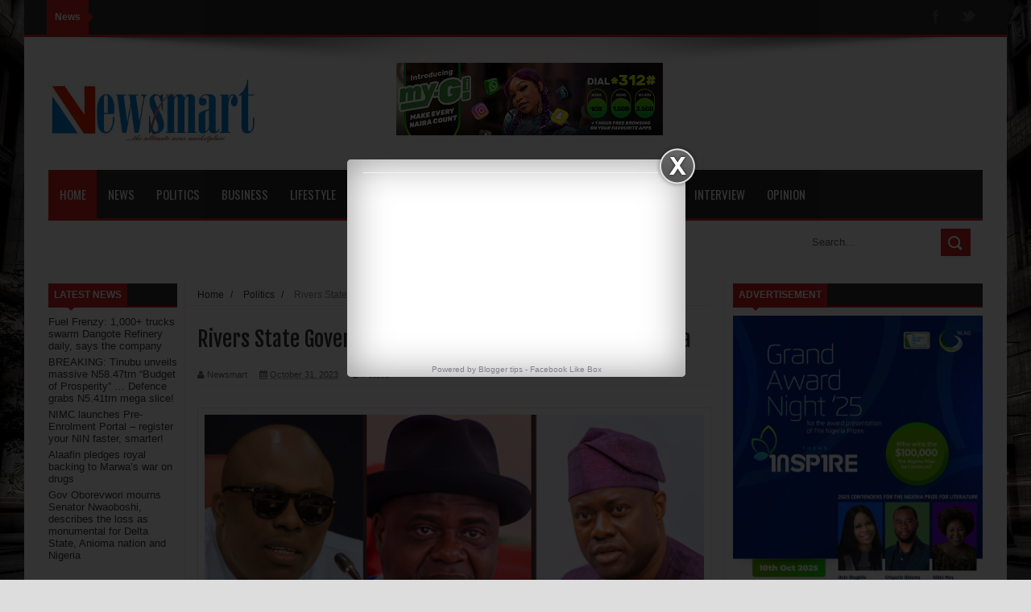

--- FILE ---
content_type: text/html; charset=utf-8
request_url: https://www.google.com/recaptcha/api2/aframe
body_size: 267
content:
<!DOCTYPE HTML><html><head><meta http-equiv="content-type" content="text/html; charset=UTF-8"></head><body><script nonce="VvXoe5fCntwzywV3i5ZwHw">/** Anti-fraud and anti-abuse applications only. See google.com/recaptcha */ try{var clients={'sodar':'https://pagead2.googlesyndication.com/pagead/sodar?'};window.addEventListener("message",function(a){try{if(a.source===window.parent){var b=JSON.parse(a.data);var c=clients[b['id']];if(c){var d=document.createElement('img');d.src=c+b['params']+'&rc='+(localStorage.getItem("rc::a")?sessionStorage.getItem("rc::b"):"");window.document.body.appendChild(d);sessionStorage.setItem("rc::e",parseInt(sessionStorage.getItem("rc::e")||0)+1);localStorage.setItem("rc::h",'1766527392103');}}}catch(b){}});window.parent.postMessage("_grecaptcha_ready", "*");}catch(b){}</script></body></html>

--- FILE ---
content_type: application/javascript
request_url: https://t.dtscout.com/pv/?_a=v&_h=newsmart.com.ng&_ss=2q6iap970z&_pv=1&_ls=0&_u1=1&_u3=1&_cc=us&_pl=d&_cbid=5zdb&_cb=_dtspv.c
body_size: -285
content:
try{_dtspv.c({"b":"chrome@131"},'5zdb');}catch(e){}

--- FILE ---
content_type: text/javascript; charset=UTF-8
request_url: https://www.newsmart.com.ng/2023/10/rivers-state-governor-fubara-pdp.html?action=getFeed&widgetId=Feed1&widgetType=Feed&responseType=js&xssi_token=AOuZoY6ukmYedw5HO3fxEj25VzLfIKRcJQ%3A1766527386990
body_size: 397
content:
try {
_WidgetManager._HandleControllerResult('Feed1', 'getFeed',{'status': 'ok', 'feed': {'entries': [{'title': 'Fuel Frenzy: 1,000+ trucks swarm Dangote Refinery daily, says the company', 'link': 'https://www.newsmart.com.ng/2025/12/fuel-frenzy-1000-trucks-swarm-dangote.html', 'publishedDate': '2025-12-19T10:25:00.000-08:00', 'author': 'Newsmart'}, {'title': 'BREAKING: Tinubu unveils massive N58.47trn \u201cBudget of Prosperity\u201d \u2026 Defence \ngrabs N5.41trn mega slice!', 'link': 'https://www.newsmart.com.ng/2025/12/breaking-tinubu-unveils-massive.html', 'publishedDate': '2025-12-19T10:03:00.000-08:00', 'author': 'Newsmart'}, {'title': 'NIMC launches Pre-Enrolment Portal \u2013 register your NIN faster, smarter!', 'link': 'https://www.newsmart.com.ng/2025/12/nimc-launches-pre-enrolment-portal.html', 'publishedDate': '2025-12-19T08:49:00.000-08:00', 'author': 'Newsmart'}, {'title': 'Alaafin pledges royal backing to Marwa\u2019s war on drugs', 'link': 'https://www.newsmart.com.ng/2025/12/alaafin-pledges-royal-backing-to-marwas.html', 'publishedDate': '2025-12-19T08:13:00.000-08:00', 'author': 'Newsmart'}, {'title': 'Gov Oborevwori mourns Senator Nwaoboshi, describes the loss as monumental \nfor Delta State, Anioma nation and Nigeria', 'link': 'https://www.newsmart.com.ng/2025/12/gov-oborevwori-mourns-senator-nwaoboshi.html', 'publishedDate': '2025-12-19T07:21:00.000-08:00', 'author': 'Newsmart'}], 'title': 'Newsmart Nigeria'}});
} catch (e) {
  if (typeof log != 'undefined') {
    log('HandleControllerResult failed: ' + e);
  }
}


--- FILE ---
content_type: text/javascript; charset=UTF-8
request_url: https://www.newsmart.com.ng/feeds/posts/default/-/Politics?alt=json-in-script&callback=related_results_labels_thumbs&max-results=8
body_size: 22358
content:
// API callback
related_results_labels_thumbs({"version":"1.0","encoding":"UTF-8","feed":{"xmlns":"http://www.w3.org/2005/Atom","xmlns$openSearch":"http://a9.com/-/spec/opensearchrss/1.0/","xmlns$blogger":"http://schemas.google.com/blogger/2008","xmlns$georss":"http://www.georss.org/georss","xmlns$gd":"http://schemas.google.com/g/2005","xmlns$thr":"http://purl.org/syndication/thread/1.0","id":{"$t":"tag:blogger.com,1999:blog-770461525862055887"},"updated":{"$t":"2025-12-23T18:55:38.131+01:00"},"category":[{"term":"News"},{"term":"Politics"},{"term":"Business"},{"term":"Entertainment"},{"term":"Sport"},{"term":"Foreign"},{"term":"Lifestyle"},{"term":"Features"},{"term":"Health"},{"term":"Opinion"},{"term":";politics"},{"term":"sports"},{"term":"Bus"},{"term":"Enter"},{"term":"Fore"},{"term":";"},{"term":"Ent"},{"term":"Hea"},{"term":"column"},{"term":"interview"},{"term":"Busin"},{"term":"Feat"},{"term":"New"},{"term":"Newa"},{"term":"Busi"},{"term":"Foregn"},{"term":"Spot"},{"term":"forejgn"},{"term":"police"},{"term":"Ente"},{"term":"Fea"},{"term":"Heal"},{"term":"Healt"},{"term":"Opini"},{"term":"Polit"},{"term":"politic"}],"title":{"type":"text","$t":"Newsmart Nigeria"},"subtitle":{"type":"html","$t":""},"link":[{"rel":"http://schemas.google.com/g/2005#feed","type":"application/atom+xml","href":"https:\/\/www.newsmart.com.ng\/feeds\/posts\/default"},{"rel":"self","type":"application/atom+xml","href":"https:\/\/www.blogger.com\/feeds\/770461525862055887\/posts\/default\/-\/Politics?alt=json-in-script\u0026max-results=8"},{"rel":"alternate","type":"text/html","href":"https:\/\/www.newsmart.com.ng\/search\/label\/Politics"},{"rel":"hub","href":"http://pubsubhubbub.appspot.com/"},{"rel":"next","type":"application/atom+xml","href":"https:\/\/www.blogger.com\/feeds\/770461525862055887\/posts\/default\/-\/Politics\/-\/Politics?alt=json-in-script\u0026start-index=9\u0026max-results=8"}],"author":[{"name":{"$t":"Newsmart"},"uri":{"$t":"http:\/\/www.blogger.com\/profile\/09947342806510739431"},"email":{"$t":"noreply@blogger.com"},"gd$image":{"rel":"http://schemas.google.com/g/2005#thumbnail","width":"16","height":"16","src":"https:\/\/img1.blogblog.com\/img\/b16-rounded.gif"}}],"generator":{"version":"7.00","uri":"http://www.blogger.com","$t":"Blogger"},"openSearch$totalResults":{"$t":"2747"},"openSearch$startIndex":{"$t":"1"},"openSearch$itemsPerPage":{"$t":"8"},"entry":[{"id":{"$t":"tag:blogger.com,1999:blog-770461525862055887.post-8657940402921707065"},"published":{"$t":"2025-12-19T19:03:00.000+01:00"},"updated":{"$t":"2025-12-19T19:03:03.082+01:00"},"category":[{"scheme":"http://www.blogger.com/atom/ns#","term":"Politics"}],"title":{"type":"text","$t":"BREAKING: Tinubu unveils massive N58.47trn “Budget of Prosperity” … Defence grabs N5.41trn mega slice!"},"content":{"type":"html","$t":"\u003Cdiv style=\"text-align: justify;\"\u003E\u003Cspan style=\"font-family: verdana; font-size: large;\"\u003E\u003Ctable align=\"center\" cellpadding=\"0\" cellspacing=\"0\" class=\"tr-caption-container\" style=\"margin-left: auto; margin-right: auto;\"\u003E\u003Ctbody\u003E\u003Ctr\u003E\u003Ctd style=\"text-align: center;\"\u003E\u003Ca href=\"https:\/\/blogger.googleusercontent.com\/img\/b\/R29vZ2xl\/AVvXsEjDiNzW46gQv4yAUmuTRJ66F4Q-gnKHHHCL7uoJ3BL4YRvMRLCDa0KWmkqlGx_Ud4aSME_JYjvtKGrAuu1my2GFjBRWz729_SYpG056uC4r7UrBToGWHa_cTbSP1AJUwf4GZ9VkCuuyXmPhc6wxyf313ATmhfGQe7EVil0jROfCDoHisEgkZ-T-WOIiqr0\/s768\/IMG_0008.webp\" imageanchor=\"1\" style=\"margin-left: auto; margin-right: auto;\"\u003E\u003Cimg border=\"0\" data-original-height=\"470\" data-original-width=\"768\" height=\"392\" src=\"https:\/\/blogger.googleusercontent.com\/img\/b\/R29vZ2xl\/AVvXsEjDiNzW46gQv4yAUmuTRJ66F4Q-gnKHHHCL7uoJ3BL4YRvMRLCDa0KWmkqlGx_Ud4aSME_JYjvtKGrAuu1my2GFjBRWz729_SYpG056uC4r7UrBToGWHa_cTbSP1AJUwf4GZ9VkCuuyXmPhc6wxyf313ATmhfGQe7EVil0jROfCDoHisEgkZ-T-WOIiqr0\/w640-h392\/IMG_0008.webp\" width=\"640\" \/\u003E\u003C\/a\u003E\u003C\/td\u003E\u003C\/tr\u003E\u003Ctr\u003E\u003Ctd class=\"tr-caption\" style=\"text-align: center;\"\u003E\u003Cspan style=\"font-size: large; text-align: justify;\"\u003EPresident Bola Tinubu unveils the ambitious N58.47 trillion 2026\u003C\/span\u003E\u003C\/td\u003E\u003C\/tr\u003E\u003C\/tbody\u003E\u003C\/table\u003E\u003Cbr \/\u003EIn a high-stakes address to a joint session of the National Assembly today, Friday, December 19, 2025, President Bola Tinubu unveiled the ambitious N58.47 trillion 2026 budget, dubbed the “Budget of Consolidation, Renewed Resilience, and Shared Prosperity.”\u003C\/span\u003E\u003C\/div\u003E\u003Cdiv style=\"text-align: justify;\"\u003E\u003Cspan style=\"font-family: verdana; font-size: large;\"\u003E\u003Cbr \/\u003E\u003C\/span\u003E\u003C\/div\u003E\u003Cdiv style=\"text-align: justify;\"\u003E\u003Cspan style=\"font-family: verdana; font-size: medium;\"\u003EThe blueprint prioritizes growth with N26.08 trillion earmarked for capital projects and N15.25 trillion for recurrent (non-debt) spending.\u0026nbsp;\u003C\/span\u003E\u003C\/div\u003E\u003Cdiv style=\"text-align: justify;\"\u003E\u003Cspan style=\"font-family: verdana; font-size: medium;\"\u003E\u003Cbr \/\u003E\u003C\/span\u003E\u003C\/div\u003E\u003Cdiv style=\"text-align: justify;\"\u003E\u003Cspan style=\"font-family: verdana; font-size: medium;\"\u003ETinubu set a crude oil benchmark at $64.85 per barrel, targeting 1.84 million barrels per day at an exchange rate of N1,400 to the dollar.\u003C\/span\u003E\u003C\/div\u003E\u003Cdiv style=\"text-align: justify;\"\u003E\u003Cspan style=\"font-family: verdana; font-size: medium;\"\u003E\u003Cbr \/\u003E\u003C\/span\u003E\u003C\/div\u003E\u003Cdiv style=\"text-align: justify;\"\u003E\u003Cspan style=\"font-family: verdana; font-size: medium;\"\u003EProjected revenues hit N34.33 trillion against total spending of N58.18 trillion, including N15.52 trillion for debt servicing, yielding a N23.85 trillion deficit (4.28% of GDP).\u003C\/span\u003E\u003C\/div\u003E\u003Cdiv style=\"text-align: justify;\"\u003E\u003Cspan style=\"font-family: verdana; font-size: medium;\"\u003E\u003Cbr \/\u003E\u003C\/span\u003E\u003C\/div\u003E\u003Cdiv style=\"text-align: justify;\"\u003E\u003Cspan style=\"font-family: verdana; font-size: medium;\"\u003EDefence and security dominate with a whopping N5.41 trillion, outpacing infrastructure (N3.56 trillion), education (N3.52 trillion), and health (N2.48 trillion), signaling a bold push for stability amid economic headwinds.\u003C\/span\u003E\u003C\/div\u003E\u003Cdiv style=\"text-align: justify;\"\u003E\u003Cspan style=\"font-family: verdana; font-size: medium;\"\u003E\u003Cbr \/\u003E\u003C\/span\u003E\u003C\/div\u003E\u003Cdiv style=\"text-align: justify;\"\u003E\u003Cspan style=\"font-family: verdana; font-size: large;\"\u003E\u003Cb\u003EBelow is full text of the President’s address to this regard:\u003C\/b\u003E\u003C\/span\u003E\u003C\/div\u003E\u003Cdiv style=\"text-align: justify;\"\u003E\u003Cspan style=\"font-family: verdana; font-size: medium;\"\u003E\u003Cbr \/\u003E\u003C\/span\u003E\u003C\/div\u003E\u003Cdiv style=\"text-align: justify;\"\u003E\u003Cspan style=\"font-family: verdana; font-size: medium;\"\u003EFellow Nigerians, I am here today to fulfill an essential constitutional obligation by presenting the 2026 Appropriation Bill to this esteemed Joint Session of the National Assembly for your consideration.\u003C\/span\u003E\u003C\/div\u003E\u003Cdiv style=\"text-align: justify;\"\u003E\u003Cspan style=\"font-family: verdana; font-size: medium;\"\u003E\u003Cbr \/\u003E\u003C\/span\u003E\u003C\/div\u003E\u003Cdiv style=\"text-align: justify;\"\u003E\u003Cspan style=\"font-family: verdana; font-size: medium;\"\u003EThis budget represents a defining moment in our national journey of reform and transformation. Over the last two and a half years, my government has methodically confronted long‑standing structural weaknesses, stabilised our economy, rebuilt confidence, and laid a durable foundation for the construction of a more resilient, inclusive, and dynamic Nigeria.\u003C\/span\u003E\u003C\/div\u003E\u003Cdiv style=\"text-align: justify;\"\u003E\u003Cspan style=\"font-family: verdana; font-size: medium;\"\u003E\u003Cbr \/\u003E\u003C\/span\u003E\u003C\/div\u003E\u003Cdiv style=\"text-align: justify;\"\u003E\u003Cspan style=\"font-family: verdana; font-size: medium;\"\u003EThough necessary, the reforms have not been painless. Families and businesses have faced pressure; established systems have been disrupted; and budget execution has been tested.\u0026nbsp;\u003C\/span\u003E\u003C\/div\u003E\u003Cdiv style=\"text-align: justify;\"\u003E\u003Cspan style=\"font-family: verdana; font-size: medium;\"\u003E\u003Cbr \/\u003E\u003C\/span\u003E\u003C\/div\u003E\u003Cdiv style=\"text-align: justify;\"\u003E\u003Cspan style=\"font-family: verdana; font-size: medium;\"\u003EI acknowledge these difficulties plainly. Yet, I am here, today, to assure Nigerians that their sacrifices are not in vain. The path of reform is seldom smooth, but it is the surest route to lasting stability and shared prosperity.\u003C\/span\u003E\u003C\/div\u003E\u003Cdiv style=\"text-align: justify;\"\u003E\u003Cspan style=\"font-family: verdana; font-size: medium;\"\u003E\u003Cbr \/\u003E\u003C\/span\u003E\u003C\/div\u003E\u003Cdiv style=\"text-align: justify;\"\u003E\u003Cspan style=\"font-family: verdana; font-size: medium;\"\u003EToday, I present a Budget that consolidates our gains, strengthens our resilience, and takes this country from out of the dark tunnel of hopelessness, from survival to growth.\u003C\/span\u003E\u003C\/div\u003E\u003Cdiv style=\"text-align: justify;\"\u003E\u003Cspan style=\"font-family: verdana; font-size: medium;\"\u003E\u003Cbr \/\u003E\u003C\/span\u003E\u003C\/div\u003E\u003Cdiv style=\"text-align: justify;\"\u003E\u003Cspan style=\"font-family: verdana; font-size: medium;\"\u003EThe 2026 Budget is themed: “Budget of Consolidation, Renewed Resilience and Shared Prosperity”. It reflects our determination to lock in macroeconomic stability, deepen competitiveness, and ensure that growth translates into decent jobs, rising incomes, and a better quality of life across for every Nigerian.\u003C\/span\u003E\u003C\/div\u003E\u003Cdiv style=\"text-align: justify;\"\u003E\u003Cspan style=\"font-family: verdana; font-size: medium;\"\u003E\u003Cbr \/\u003E\u003C\/span\u003E\u003C\/div\u003E\u003Cdiv style=\"text-align: justify;\"\u003E\u003Cspan style=\"font-family: verdana; font-size: medium;\"\u003EChairman, leaders of the National Assembly, while the global outlook continues to improve, this Budget aims to further strengthen our Nigerian economy to benefit all our citizens.\u003C\/span\u003E\u003C\/div\u003E\u003Cdiv style=\"text-align: justify;\"\u003E\u003Cspan style=\"font-family: verdana; font-size: medium;\"\u003E\u003Cbr \/\u003E\u003C\/span\u003E\u003C\/div\u003E\u003Cdiv style=\"text-align: justify;\"\u003E\u003Cspan style=\"font-family: verdana; font-size: medium;\"\u003EI am encouraged that our reform efforts are already yielding measurable results: Our economy grew by 3.98 per cent in Q3 2025, up from 3.86 per cent in Q3 2024.\u003C\/span\u003E\u003C\/div\u003E\u003Cdiv style=\"text-align: justify;\"\u003E\u003Cspan style=\"font-family: verdana; font-size: medium;\"\u003E\u003Cbr \/\u003E\u003C\/span\u003E\u003C\/div\u003E\u003Cdiv style=\"text-align: justify;\"\u003E\u003Cspan style=\"font-family: verdana; font-size: medium;\"\u003EInflation has moderated for eight consecutive months, with headline inflation declining to 14.45 per cent in November 2025, from 24.23 per cent in March 2025.\u0026nbsp;\u003C\/span\u003E\u003C\/div\u003E\u003Cdiv style=\"text-align: justify;\"\u003E\u003Cspan style=\"font-family: verdana; font-size: large;\"\u003EWith stabilising food and energy prices, tighter monetary conditions, and improving supply responses, we expect the deflationary trend to persist over the 2026 horizon, barring major supply shocks.\u003C\/span\u003E\u003C\/div\u003E\u003Cdiv style=\"text-align: justify;\"\u003E\u003Cspan style=\"font-family: verdana; font-size: medium;\"\u003E\u003Cbr \/\u003E\u003C\/span\u003E\u003C\/div\u003E\u003Cdiv style=\"text-align: justify;\"\u003E\u003Cspan style=\"font-family: verdana; font-size: medium;\"\u003EOil production has improved, supported by enhanced security, technology deployment, and sector reforms.\u003C\/span\u003E\u003C\/div\u003E\u003Cdiv style=\"text-align: justify;\"\u003E\u003Cspan style=\"font-family: verdana; font-size: medium;\"\u003E\u003Cbr \/\u003E\u003C\/span\u003E\u003C\/div\u003E\u003Cdiv style=\"text-align: justify;\"\u003E\u003Cspan style=\"font-family: verdana; font-size: medium;\"\u003ENon‑oil revenues have expanded significantly through better tax administration.\u003C\/span\u003E\u003C\/div\u003E\u003Cdiv style=\"text-align: justify;\"\u003E\u003Cspan style=\"font-family: verdana; font-size: medium;\"\u003E\u003Cbr \/\u003E\u003C\/span\u003E\u003C\/div\u003E\u003Cdiv style=\"text-align: justify;\"\u003E\u003Cspan style=\"font-family: verdana; font-size: medium;\"\u003EInvestor confidence is returning, reflected in capital inflows, renewed project financing, and stronger private‑sector participation.\u003C\/span\u003E\u003C\/div\u003E\u003Cdiv style=\"text-align: justify;\"\u003E\u003Cspan style=\"font-family: verdana; font-size: medium;\"\u003E\u003Cbr \/\u003E\u003C\/span\u003E\u003C\/div\u003E\u003Cdiv style=\"text-align: justify;\"\u003E\u003Cspan style=\"font-family: verdana; font-size: medium;\"\u003EOur external reserves rose to a 7‑year high of about US47 billion dollars as of last month, providing over 10 months of import cover and a more substantial buffer against shocks.These outcomes are not accidental or lucky. They are the consequence of our difficult policy choices. Our next objective is to deepen our gains in pursuit of enduring and inclusive prosperity.\u003C\/span\u003E\u003C\/div\u003E\u003Cdiv style=\"text-align: justify;\"\u003E\u003Cspan style=\"font-family: verdana; font-size: medium;\"\u003E\u003Cbr \/\u003E\u003C\/span\u003E\u003C\/div\u003E\u003Cdiv style=\"text-align: justify;\"\u003E\u003Cspan style=\"font-family: verdana; font-size: medium;\"\u003EChairman, distinguished members, our 2025 budget implementation faced the realities of transition and competing execution demands. As of Q3 2025, we recorded:6 trillion naira in revenue - \u0026nbsp;representing 61% of our target; and\u003C\/span\u003E\u003C\/div\u003E\u003Cdiv style=\"text-align: justify;\"\u003E\u003Cspan style=\"font-family: verdana; font-size: medium;\"\u003E66 trillion naira in expenditure - representing 60% of our target. Following the extension of the 2024 capital budget execution to December 2025, a total of 2.23 trillion Naira was released for the implementation of 2024 capital projects as of June 2025.\u003C\/span\u003E\u003C\/div\u003E\u003Cdiv style=\"text-align: justify;\"\u003E\u003Cspan style=\"font-family: verdana; font-size: medium;\"\u003E\u003Cbr \/\u003E\u003C\/span\u003E\u003C\/div\u003E\u003Cdiv style=\"text-align: justify;\"\u003E\u003Cspan style=\"font-family: verdana; font-size: medium;\"\u003EWhile fiscal challenges persisted, the government met its key obligations. However, only 3.10 trillion naira - about 17.7% of the 2025 capital budget - was released as of Q3, reflecting the emphasis on completing priority 2024 capital projects during the transition period.\u003C\/span\u003E\u003C\/div\u003E\u003Cdiv style=\"text-align: justify;\"\u003E\u003Cspan style=\"font-family: verdana; font-size: medium;\"\u003E\u003Cbr \/\u003E\u003C\/span\u003E\u003C\/div\u003E\u003Cdiv style=\"text-align: justify;\"\u003E\u003Cspan style=\"font-family: verdana; font-size: medium;\"\u003ELet me be clear: 2026 will be a year of stronger discipline in budget execution. I have issued directives to the Honourable Minister of Finance and Coordinating Minister of the Economy, the Honourable Minister of Budget and Economic Planning, the Accountant‑General of the Federation, and the Director‑General of the Budget Office of the Federation to ensure that the 2026 Budget is implemented strictly in line with the appropriated details and timelines.\u003C\/span\u003E\u003C\/div\u003E\u003Cdiv style=\"text-align: justify;\"\u003E\u003Cspan style=\"font-family: verdana; font-size: medium;\"\u003E\u003Cbr \/\u003E\u003C\/span\u003E\u003C\/div\u003E\u003Cdiv style=\"text-align: justify;\"\u003E\u003Cspan style=\"font-family: verdana; font-size: large;\"\u003EWe expect improved revenue performance through the new National Tax Acts and the ongoing reforms in the oil and gas sector - reforms designed not merely to raise revenue, but to drive transparency, efficiency, fairness, and long‑term value in our fiscal architecture.\u003C\/span\u003E\u003C\/div\u003E\u003Cdiv style=\"text-align: justify;\"\u003E\u003Cspan style=\"font-family: verdana; font-size: large;\"\u003E\u003Cbr \/\u003E\u003C\/span\u003E\u003C\/div\u003E\u003Cdiv style=\"text-align: justify;\"\u003E\u003Cspan style=\"font-family: verdana; font-size: medium;\"\u003EI have also provided clear and direct guidance regarding Government‑Owned Enterprises. Heads of all agencies have been directed to meet their assigned revenue targets. To support this, we will deploy end‑to‑end digitisation of revenue mobilisation - standardised e‑collections, interoperable payment rails, automated reconciliation, data‑driven risk profiling, and real‑time performance dashboards - so leakages are sealed, compliance is verifiable, and remittances are prompt.\u0026nbsp;\u003C\/span\u003E\u003C\/div\u003E\u003Cdiv style=\"text-align: justify;\"\u003E\u003Cspan style=\"font-family: verdana; font-size: medium;\"\u003E\u003Cbr \/\u003E\u003C\/span\u003E\u003C\/div\u003E\u003Cdiv style=\"text-align: justify;\"\u003E\u003Cspan style=\"font-family: verdana; font-size: medium;\"\u003EThese targets will form core components of performance evaluations and institutional scorecards. Nigeria can no longer afford leakages, inefficiencies, or underperformance in strategic agencies. Every institution must play its part.\u003C\/span\u003E\u003C\/div\u003E\u003Cdiv style=\"text-align: justify;\"\u003E\u003Cspan style=\"font-family: verdana; font-size: medium;\"\u003E\u003Cbr \/\u003E\u003C\/span\u003E\u003C\/div\u003E\u003Cdiv style=\"text-align: justify;\"\u003E\u003Cspan style=\"font-family: verdana; font-size: medium;\"\u003EMr Chairman and fellow Nigerians, the 2026 Budget is guided by four clear objectives: Consolidate macroeconomic stability;\u0026nbsp;\u003C\/span\u003E\u003C\/div\u003E\u003Cdiv style=\"text-align: justify;\"\u003E\u003Cspan style=\"font-family: verdana; font-size: large;\"\u003EImprove the business and investment environment;\u003C\/span\u003E\u003C\/div\u003E\u003Cdiv style=\"text-align: justify;\"\u003E\u003Cspan style=\"font-family: verdana; font-size: medium;\"\u003EPromote job‑rich growth and reduce poverty; and\u003C\/span\u003E\u003C\/div\u003E\u003Cdiv style=\"text-align: justify;\"\u003E\u003Cspan style=\"font-family: verdana; font-size: medium;\"\u003EStrengthen human capital development while protecting the vulnerable. In short: we will spend with purpose, manage debt with discipline, and pursue broad-based, sustainable growth.\u003C\/span\u003E\u003C\/div\u003E\u003Cdiv style=\"text-align: justify;\"\u003E\u003Cspan style=\"font-family: verdana; font-size: medium;\"\u003E\u003Cbr \/\u003E\u003C\/span\u003E\u003C\/div\u003E\u003Cdiv style=\"text-align: justify;\"\u003E\u003Cspan style=\"font-family: verdana; font-size: medium;\"\u003EDistinguished members, the 2026 Federal Budget is anchored on realism, prudence, and growth.\u003C\/span\u003E\u003C\/div\u003E\u003Cdiv style=\"text-align: justify;\"\u003E\u003Cspan style=\"font-family: verdana; font-size: medium;\"\u003E\u003Cbr \/\u003E\u003C\/span\u003E\u003C\/div\u003E\u003Cdiv style=\"text-align: justify;\"\u003E\u003Cspan style=\"font-family: verdana; font-size: medium;\"\u003EThe key aggregates are as follows: Expected total revenue is 34.33 trillion naira.\u003C\/span\u003E\u003C\/div\u003E\u003Cdiv style=\"text-align: justify;\"\u003E\u003Cspan style=\"font-family: verdana; font-size: medium;\"\u003EProjected total expenditure is 58.18 trillion naira, including 15.52 trillion naira for debt servicing.\u003C\/span\u003E\u003C\/div\u003E\u003Cdiv style=\"text-align: justify;\"\u003E\u003Cspan style=\"font-family: verdana; font-size: medium;\"\u003ERecurrent (non‑debt) expenditure is 15.25 trillion naira.\u003C\/span\u003E\u003C\/div\u003E\u003Cdiv style=\"text-align: justify;\"\u003E\u003Cspan style=\"font-family: verdana; font-size: medium;\"\u003ECapital expenditure will be 26.08 trillion.\u003C\/span\u003E\u003C\/div\u003E\u003Cdiv style=\"text-align: justify;\"\u003E\u003Cspan style=\"font-family: verdana; font-size: medium;\"\u003E\u003Cbr \/\u003E\u003C\/span\u003E\u003C\/div\u003E\u003Cdiv style=\"text-align: justify;\"\u003E\u003Cspan style=\"font-family: verdana; font-size: large;\"\u003EThe Budget deficit is expected to be 23.85 trillion Naira, representing 4.28% of GDP. These numbers are not mere accounting lines. They are a statement of national priorities. We remain firmly committed to fiscal sustainability, debt transparency, and value‑for‑money spending.\u003C\/span\u003E\u003C\/div\u003E\u003Cdiv style=\"text-align: justify;\"\u003E\u003Cspan style=\"font-family: verdana; font-size: large;\"\u003E\u003Cbr \/\u003E\u003C\/span\u003E\u003C\/div\u003E\u003Cdiv style=\"text-align: justify;\"\u003E\u003Cspan style=\"font-family: verdana; font-size: medium;\"\u003EThe 2026–2028 Medium‑Term Expenditure Framework and Fiscal Strategy Paper sets the parameters for this Budget. Our projections are based on: a conservative crude oil benchmark of US64.85 dollars per barrel;\u003C\/span\u003E\u003C\/div\u003E\u003Cdiv style=\"text-align: justify;\"\u003E\u003Cspan style=\"font-family: verdana; font-size: medium;\"\u003Ecrude oil production of 1.84 million barrels per day; and\u003C\/span\u003E\u003C\/div\u003E\u003Cdiv style=\"text-align: justify;\"\u003E\u003Cspan style=\"font-family: verdana; font-size: medium;\"\u003Ean average exchange rate of 1,400 naira to the US Dollar for the 2026 fiscal year.\u0026nbsp;\u003C\/span\u003E\u003C\/div\u003E\u003Cdiv style=\"text-align: justify;\"\u003E\u003Cspan style=\"font-family: verdana; font-size: medium;\"\u003E\u003Cbr \/\u003E\u003C\/span\u003E\u003C\/div\u003E\u003Cdiv style=\"text-align: justify;\"\u003E\u003Cspan style=\"font-family: verdana; font-size: medium;\"\u003EWe will continue to reduce waste, strengthen controls, and ensure that every Naira borrowed or spent delivers measurable public value.\u003C\/span\u003E\u003C\/div\u003E\u003Cdiv style=\"text-align: justify;\"\u003E\u003Cspan style=\"font-family: verdana; font-size: medium;\"\u003E\u003Cbr \/\u003E\u003C\/span\u003E\u003C\/div\u003E\u003Cdiv style=\"text-align: justify;\"\u003E\u003Cspan style=\"font-family: verdana; font-size: medium;\"\u003EOur allocations reflect the Renewed Hope Agenda and the practical needs of Nigerians. Key sectoral provisions include: Defence and security: 5.41 trillion Naira;\u003C\/span\u003E\u003C\/div\u003E\u003Cdiv style=\"text-align: justify;\"\u003E\u003Cspan style=\"font-family: verdana; font-size: medium;\"\u003EInfrastructure: 3.56 trillion Naira;\u003C\/span\u003E\u003C\/div\u003E\u003Cdiv style=\"text-align: justify;\"\u003E\u003Cspan style=\"font-family: verdana; font-size: medium;\"\u003EEducation: 3.52 trillion Naira;\u003C\/span\u003E\u003C\/div\u003E\u003Cdiv style=\"text-align: justify;\"\u003E\u003Cspan style=\"font-family: verdana; font-size: medium;\"\u003EHealth: 2.48 trillion Naira.\u0026nbsp;\u003C\/span\u003E\u003C\/div\u003E\u003Cdiv style=\"text-align: justify;\"\u003E\u003Cspan style=\"font-family: verdana; font-size: medium;\"\u003E\u003Cbr \/\u003E\u003C\/span\u003E\u003C\/div\u003E\u003Cdiv style=\"text-align: justify;\"\u003E\u003Cspan style=\"font-family: verdana; font-size: medium;\"\u003EThese priorities are interlinked. Without security, investment will not thrive. Without educated and healthy citizens, productivity will not rise. Without infrastructure, jobs and enterprises will not scale. This Budget is, therefore, designed to provide a single, coherent programme of national renewal.\u003C\/span\u003E\u003C\/div\u003E\u003Cdiv style=\"text-align: justify;\"\u003E\u003Cspan style=\"font-family: verdana; font-size: medium;\"\u003E\u003Cbr \/\u003E\u003C\/span\u003E\u003C\/div\u003E\u003Cdiv style=\"text-align: justify;\"\u003E\u003Cspan style=\"font-family: verdana; font-size: medium;\"\u003E\u003Cb\u003ENational Security and Peacebuilding\u003C\/b\u003E\u003C\/span\u003E\u003C\/div\u003E\u003Cdiv style=\"text-align: justify;\"\u003E\u003Cspan style=\"font-family: verdana; font-size: medium;\"\u003E\u003Cbr \/\u003E\u003C\/span\u003E\u003C\/div\u003E\u003Cdiv style=\"text-align: justify;\"\u003E\u003Cspan style=\"font-family: verdana; font-size: medium;\"\u003E24. National Security remains the foundation of development. The 2026 Budget strengthens support for: modernisation of the Armed Forces;\u003C\/span\u003E\u003C\/div\u003E\u003Cdiv style=\"text-align: justify;\"\u003E\u003Cspan style=\"font-family: verdana; font-size: medium;\"\u003Eintelligence‑driven policing and joint operations;\u003C\/span\u003E\u003C\/div\u003E\u003Cdiv style=\"text-align: justify;\"\u003E\u003Cspan style=\"font-family: verdana; font-size: medium;\"\u003Eborder security and technology‑enabled surveillance; and\u003C\/span\u003E\u003C\/div\u003E\u003Cdiv style=\"text-align: justify;\"\u003E\u003Cspan style=\"font-family: verdana; font-size: medium;\"\u003Ecommunity‑based peacebuilding and conflict prevention.\u003C\/span\u003E\u003C\/div\u003E\u003Cdiv style=\"text-align: justify;\"\u003E\u003Cspan style=\"font-family: verdana; font-size: medium;\"\u003E\u003Cbr \/\u003E\u003C\/span\u003E\u003C\/div\u003E\u003Cdiv style=\"text-align: justify;\"\u003E\u003Cspan style=\"font-family: verdana; font-size: medium;\"\u003EWe will invest in security with clear accountability for outcomes - because security spending must deliver results. To secure our country, our priority will remain on increasing the fighting capability of our armed forces and other security agencies and boosting the effectiveness of our fighting forces with cutting-edge equipment and other hardware.\u003C\/span\u003E\u003C\/div\u003E\u003Cdiv style=\"text-align: justify;\"\u003E\u003Cspan style=\"font-family: verdana; font-size: medium;\"\u003E\u003Cbr \/\u003E\u003C\/span\u003E\u003C\/div\u003E\u003Cdiv style=\"text-align: justify;\"\u003E\u003Cspan style=\"font-family: verdana; font-size: medium;\"\u003EWe will usher in a new era of criminal justice. We will show no mercy to those who commit or support acts of terrorism, banditry, kidnapping for ransom and other violent crimes.\u003C\/span\u003E\u003C\/div\u003E\u003Cdiv style=\"text-align: justify;\"\u003E\u003Cspan style=\"font-family: verdana; font-size: medium;\"\u003E\u003Cbr \/\u003E\u003C\/span\u003E\u003C\/div\u003E\u003Cdiv style=\"text-align: justify;\"\u003E\u003Cspan style=\"font-family: verdana; font-size: medium;\"\u003EOur administration is resetting the national security architecture and establishing a new national counterterrorism doctrine - a holistic redesign anchored on unified command, intelligence gathering, community stability, and counter – insurgency. This new doctrine will fundamentally change how we confront terrorism and other violent crimes.\u003C\/span\u003E\u003C\/div\u003E\u003Cdiv style=\"text-align: justify;\"\u003E\u003Cspan style=\"font-family: verdana; font-size: medium;\"\u003E\u003Cbr \/\u003E\u003C\/span\u003E\u003C\/div\u003E\u003Cdiv style=\"text-align: justify;\"\u003E\u003Cspan style=\"font-family: verdana; font-size: medium;\"\u003EUnder this new architecture, any armed group or gun-wielding non-state actors operating outside state authority will be regarded as terrorists.\u003C\/span\u003E\u003C\/div\u003E\u003Cdiv style=\"text-align: justify;\"\u003E\u003Cspan style=\"font-family: verdana; font-size: medium;\"\u003E\u003Cbr \/\u003E\u003C\/span\u003E\u003C\/div\u003E\u003Cdiv style=\"text-align: justify;\"\u003E\u003Cspan style=\"font-family: verdana; font-size: medium;\"\u003EBandits, militias, armed gangs, armed robbers, violent cults, forest-based armed groups and foreign-linked mercenaries will all be targeted. We will go after all those who perpetrate violence for political or sectarian ends, along with those who finance and facilitate their evil schemes.\u003C\/span\u003E\u003C\/div\u003E\u003Cdiv style=\"text-align: justify;\"\u003E\u003Cspan style=\"font-family: verdana; font-size: medium;\"\u003E\u003Cbr \/\u003E\u003C\/span\u003E\u003C\/div\u003E\u003Cdiv style=\"text-align: justify;\"\u003E\u003Cspan style=\"font-family: verdana; font-size: medium;\"\u003E\u003Cb\u003EHuman Capital Development: Education and Health\u003C\/b\u003E\u003C\/span\u003E\u003C\/div\u003E\u003Cdiv style=\"text-align: justify;\"\u003E\u003Cspan style=\"font-family: verdana; font-size: medium;\"\u003E\u003Cbr \/\u003E\u003C\/span\u003E\u003C\/div\u003E\u003Cdiv style=\"text-align: justify;\"\u003E\u003Cspan style=\"font-family: verdana; font-size: medium;\"\u003E30. No nation can grow beyond the quality of its people. The 2026 Budget strengthens investments in education, skills, healthcare, and social protection. In education, we are expanding access to higher education through the Nigerian Education Loan Fund. Over seven hundred and eighty eight thousand students have been supported, in partnership with two hundred and twenty nine tertiary institutions nationwide.\u003C\/span\u003E\u003C\/div\u003E\u003Cdiv style=\"text-align: justify;\"\u003E\u003Cspan style=\"font-family: verdana; font-size: medium;\"\u003E\u003Cbr \/\u003E\u003C\/span\u003E\u003C\/div\u003E\u003Cdiv style=\"text-align: justify;\"\u003E\u003Cspan style=\"font-family: verdana; font-size: medium;\"\u003EIn healthcare, I am pleased to highlight that investment in healthcare is 6 per cent of the total budget size, net of liabilities.\u003C\/span\u003E\u003C\/div\u003E\u003Cdiv style=\"text-align: justify;\"\u003E\u003Cspan style=\"font-family: verdana; font-size: medium;\"\u003E\u003Cbr \/\u003E\u003C\/span\u003E\u003C\/div\u003E\u003Cdiv style=\"text-align: justify;\"\u003E\u003Cspan style=\"font-family: verdana; font-size: medium;\"\u003EWe also appreciate the support of international partners. Recent high‑level engagements with the Government of the United States have opened the door to over 500 million United States dollars for health interventions across Nigeria. We welcome this partnership and assure Nigerians that these resources will be deployed transparently and effectively.\u003C\/span\u003E\u003C\/div\u003E\u003Cdiv style=\"text-align: justify;\"\u003E\u003Cspan style=\"font-family: verdana; font-size: medium;\"\u003E\u003Cbr \/\u003E\u003C\/span\u003E\u003C\/div\u003E\u003Cdiv style=\"text-align: justify;\"\u003E\u003Cspan style=\"font-family: verdana; font-size: medium;\"\u003E\u003Cb\u003EInfrastructure and Economic Productivity\u003C\/b\u003E\u003C\/span\u003E\u003C\/div\u003E\u003Cdiv style=\"text-align: justify;\"\u003E\u003Cspan style=\"font-family: verdana; font-size: medium;\"\u003E\u003Cbr \/\u003E\u003C\/span\u003E\u003C\/div\u003E\u003Cdiv style=\"text-align: justify;\"\u003E\u003Cspan style=\"font-family: verdana; font-size: medium;\"\u003EAcross the nation, projects of all shapes and sizes are moving from vision to reality. These include transport and energy infrastructure, port modernisation, agricultural reforms, and strategic investments to unlock private capital. We will take decisive steps to strengthen agricultural markets. Food security shall remain a national priority. The 2026 Budget focuses on input financing and mechanisation; irrigation and climate‑resilient agriculture; storage and processing; and agro‑value chains.\u003C\/span\u003E\u003C\/div\u003E\u003Cdiv style=\"text-align: justify;\"\u003E\u003Cspan style=\"font-family: verdana; font-size: medium;\"\u003E\u003Cbr \/\u003E\u003C\/span\u003E\u003C\/div\u003E\u003Cdiv style=\"text-align: justify;\"\u003E\u003Cspan style=\"font-family: verdana; font-size: medium;\"\u003EThese measures will reduce post‑harvest losses, improve incomes for small holders, deepen agro‑industrialisation, and build a more resilient, diversified economy.\u003C\/span\u003E\u003C\/div\u003E\u003Cdiv style=\"text-align: justify;\"\u003E\u003Cspan style=\"font-family: verdana; font-size: medium;\"\u003E\u003Cbr \/\u003E\u003C\/span\u003E\u003C\/div\u003E\u003Cdiv style=\"text-align: justify;\"\u003E\u003Cspan style=\"font-family: verdana; font-size: medium;\"\u003EIn 2026, the Bank of Agriculture plans to plant confidence back into our soil; mechanising through seven regional hubs, protecting harvests with fair prices and substantial reserves, providing affordable finance to millions of small holders and growing export value. Under the plan, Nigerian farmers will cultivate one million hectares, create hundreds of thousands of jobs, and prove that prosperity can rise through better use of our God given land.\u003C\/span\u003E\u003C\/div\u003E\u003Cdiv style=\"text-align: justify;\"\u003E\u003Cspan style=\"font-family: verdana; font-size: medium;\"\u003E\u003Cbr \/\u003E\u003C\/span\u003E\u003C\/div\u003E\u003Cdiv style=\"text-align: justify;\"\u003E\u003Cspan style=\"font-family: verdana; font-size: medium;\"\u003E\u003Cb\u003EProcurement\u003C\/b\u003E\u003C\/span\u003E\u003C\/div\u003E\u003Cdiv style=\"text-align: justify;\"\u003E\u003Cspan style=\"font-family: verdana; font-size: medium;\"\u003E\u003Cbr \/\u003E\u003C\/span\u003E\u003C\/div\u003E\u003Cdiv style=\"text-align: justify;\"\u003E\u003Cspan style=\"font-family: verdana; font-size: medium;\"\u003E38. Starting in November last year, the government has embarked upon a comprehensive framework of procurement reforms. These reforms have enhanced efficiency and generated significant cost savings for the government, resulting resulting in reduced processing times for Government contracts and better enforcement procedures directed against erring contractors and government officials.\u0026nbsp;\u003C\/span\u003E\u003C\/div\u003E\u003Cdiv style=\"text-align: justify;\"\u003E\u003Cspan style=\"font-family: verdana; font-size: medium;\"\u003E\u003Cbr \/\u003E\u003C\/span\u003E\u003C\/div\u003E\u003Cdiv style=\"text-align: justify;\"\u003E\u003Cspan style=\"font-family: verdana; font-size: medium;\"\u003EOur Nigeria First Policy has been established to encourage self-sufficiency and sustainable growth within Nigeria by promoting domestic products and businesses. By mandating that all Ministries, Departments, and Agencies (MDAs) consider Nigerian-made goods and local companies as their primary option, the policy aims to support local industries, create job opportunities, and reduce dependency on imported items.\u0026nbsp;\u003C\/span\u003E\u003C\/div\u003E\u003Cdiv style=\"text-align: justify;\"\u003E\u003Cspan style=\"font-family: verdana; font-size: medium;\"\u003E\u003Cbr \/\u003E\u003C\/span\u003E\u003C\/div\u003E\u003Cdiv style=\"text-align: justify;\"\u003E\u003Cspan style=\"font-family: verdana; font-size: medium;\"\u003EThis bold new approach is expected to enhance the competitiveness of Nigerian enterprises, foster innovation, and ultimately contribute to the country’s overall economic development.\u003C\/span\u003E\u003C\/div\u003E\u003Cdiv style=\"text-align: justify;\"\u003E\u003Cspan style=\"font-family: verdana; font-size: medium;\"\u003E\u003Cbr \/\u003E\u003C\/span\u003E\u003C\/div\u003E\u003Cdiv style=\"text-align: justify;\"\u003E\u003Cspan style=\"font-family: verdana; font-size: medium;\"\u003EDistinguished Members and fellow Nigerians, the most significant budget is not the one we announce. It is the one we deliver.\u003C\/span\u003E\u003C\/div\u003E\u003Cdiv style=\"text-align: justify;\"\u003E\u003Cspan style=\"font-family: verdana; font-size: medium;\"\u003E\u003Cbr \/\u003E\u003C\/span\u003E\u003C\/div\u003E\u003Cdiv style=\"text-align: justify;\"\u003E\u003Cspan style=\"font-family: verdana; font-size: medium;\"\u003ETherefore, 2026 will be guided by three practical commitments: Better revenue mobilisation through efficiency, transparency, and compliance.\u003C\/span\u003E\u003C\/div\u003E\u003Cdiv style=\"text-align: justify;\"\u003E\u003Cspan style=\"font-family: verdana; font-size: medium;\"\u003EBetter spending by prioritising projects that can be completed, measured, and felt by citizens.\u003C\/span\u003E\u003C\/div\u003E\u003Cdiv style=\"text-align: justify;\"\u003E\u003Cspan style=\"font-family: verdana; font-size: medium;\"\u003EBetter accountability through strengthening of procurement discipline, monitoring, and reporting.\u003C\/span\u003E\u003C\/div\u003E\u003Cdiv style=\"text-align: justify;\"\u003E\u003Cspan style=\"font-family: verdana; font-size: medium;\"\u003E\u003Cbr \/\u003E\u003C\/span\u003E\u003C\/div\u003E\u003Cdiv style=\"text-align: justify;\"\u003E\u003Cspan style=\"font-family: verdana; font-size: medium;\"\u003EWe will build trust by matching our words with results, and our allocations with outcomes.\u003C\/span\u003E\u003C\/div\u003E\u003Cdiv style=\"text-align: justify;\"\u003E\u003Cspan style=\"font-family: verdana; font-size: medium;\"\u003E\u003Cbr \/\u003E\u003C\/span\u003E\u003C\/div\u003E\u003Cdiv style=\"text-align: justify;\"\u003E\u003Cspan style=\"font-family: verdana; font-size: medium;\"\u003EDistinguished Members of the National Assembly, fellow Nigerians, the 2026 Budget is not a budget of promises; it is a Budget of consolidation, renewed resilience and shared prosperity. It builds on the reforms of the past two and a half years, addresses emerging challenges, and sets a clear path towards a more secure, more competitive, more equitable, and more hopeful Nigeria.\u003C\/span\u003E\u003C\/div\u003E\u003Cdiv style=\"text-align: justify;\"\u003E\u003Cspan style=\"font-family: verdana; font-size: medium;\"\u003E\u003Cbr \/\u003E\u003C\/span\u003E\u003C\/div\u003E\u003Cdiv style=\"text-align: justify;\"\u003E\u003Cspan style=\"font-family: verdana; font-size: medium;\"\u003EI commend the people of this country for their understanding and resilience. My administration remains committed to easing the burdens of the transition to a more stable and prosperous nation. We promise to make sure that the benefits of reform reach households and communities across the Federation.\u003C\/span\u003E\u003C\/div\u003E\u003Cdiv style=\"text-align: justify;\"\u003E\u003Cspan style=\"font-family: verdana; font-size: medium;\"\u003E\u003Cbr \/\u003E\u003C\/span\u003E\u003C\/div\u003E\u003Cdiv style=\"text-align: justify;\"\u003E\u003Cspan style=\"font-family: verdana; font-size: medium;\"\u003EIn united purpose between the Executive and the Legislature; and with the resilience of the Nigerian people, we will deliver the full promise of the Renewed Hope Agenda.\u003C\/span\u003E\u003C\/div\u003E\u003Cdiv style=\"text-align: justify;\"\u003E\u003Cspan style=\"font-family: verdana; font-size: medium;\"\u003E\u003Cbr \/\u003E\u003C\/span\u003E\u003C\/div\u003E\u003Cdiv style=\"text-align: justify;\"\u003E\u003Cspan style=\"font-family: verdana; font-size: medium;\"\u003EIt is, therefore, with great pleasure that I lay before this distinguished Joint Session of the National Assembly; the 2026 Appropriation Bill of the Federal Republic of Nigeria, titled: “Budget of Consolidation, Renewed Resilience and Shared Prosperity”.\u0026nbsp;\u003C\/span\u003E\u003C\/div\u003E\u003Cdiv style=\"text-align: justify;\"\u003E\u003Cspan style=\"font-family: verdana; font-size: medium;\"\u003E\u003Cbr \/\u003E\u003C\/span\u003E\u003C\/div\u003E\u003Cdiv style=\"text-align: justify;\"\u003E\u003Cspan style=\"font-family: verdana; font-size: medium;\"\u003EI seek your partnership in charting the nation’s fiscal course for the coming year.\u003C\/span\u003E\u003C\/div\u003E\u003Cdiv style=\"text-align: justify;\"\u003E\u003Cspan style=\"font-family: verdana; font-size: medium;\"\u003E\u003Cbr \/\u003E\u003C\/span\u003E\u003C\/div\u003E\u003Cdiv style=\"text-align: justify;\"\u003E\u003Cspan style=\"font-family: verdana; font-size: medium;\"\u003EMay God bless the Federal Republic of Nigeria.\u003C\/span\u003E\u003C\/div\u003E\u003Cdiv style=\"text-align: justify;\"\u003E\u003Cspan style=\"font-family: verdana; font-size: medium;\"\u003E\u003Cbr \/\u003E\u003C\/span\u003E\u003C\/div\u003E\u003Cdiv style=\"text-align: justify;\"\u003E\u003Cspan style=\"font-family: verdana; font-size: medium;\"\u003EThank you.\u003C\/span\u003E\u003C\/div\u003E"},"link":[{"rel":"replies","type":"application/atom+xml","href":"https:\/\/www.newsmart.com.ng\/feeds\/8657940402921707065\/comments\/default","title":"Post Comments"},{"rel":"replies","type":"text/html","href":"https:\/\/www.newsmart.com.ng\/2025\/12\/breaking-tinubu-unveils-massive.html#comment-form","title":"0 Comments"},{"rel":"edit","type":"application/atom+xml","href":"https:\/\/www.blogger.com\/feeds\/770461525862055887\/posts\/default\/8657940402921707065"},{"rel":"self","type":"application/atom+xml","href":"https:\/\/www.blogger.com\/feeds\/770461525862055887\/posts\/default\/8657940402921707065"},{"rel":"alternate","type":"text/html","href":"https:\/\/www.newsmart.com.ng\/2025\/12\/breaking-tinubu-unveils-massive.html","title":"BREAKING: Tinubu unveils massive N58.47trn “Budget of Prosperity” … Defence grabs N5.41trn mega slice!"}],"author":[{"name":{"$t":"Newsmart"},"uri":{"$t":"http:\/\/www.blogger.com\/profile\/09947342806510739431"},"email":{"$t":"noreply@blogger.com"},"gd$image":{"rel":"http://schemas.google.com/g/2005#thumbnail","width":"16","height":"16","src":"https:\/\/img1.blogblog.com\/img\/b16-rounded.gif"}}],"media$thumbnail":{"xmlns$media":"http://search.yahoo.com/mrss/","url":"https:\/\/blogger.googleusercontent.com\/img\/b\/R29vZ2xl\/AVvXsEjDiNzW46gQv4yAUmuTRJ66F4Q-gnKHHHCL7uoJ3BL4YRvMRLCDa0KWmkqlGx_Ud4aSME_JYjvtKGrAuu1my2GFjBRWz729_SYpG056uC4r7UrBToGWHa_cTbSP1AJUwf4GZ9VkCuuyXmPhc6wxyf313ATmhfGQe7EVil0jROfCDoHisEgkZ-T-WOIiqr0\/s72-w640-h392-c\/IMG_0008.webp","height":"72","width":"72"},"thr$total":{"$t":"0"}},{"id":{"$t":"tag:blogger.com,1999:blog-770461525862055887.post-4712077390146491589"},"published":{"$t":"2025-12-19T16:21:00.004+01:00"},"updated":{"$t":"2025-12-19T16:50:55.647+01:00"},"category":[{"scheme":"http://www.blogger.com/atom/ns#","term":"Politics"}],"title":{"type":"text","$t":"Gov Oborevwori mourns Senator Nwaoboshi, describes the loss as monumental for Delta State, Anioma nation and Nigeria"},"content":{"type":"html","$t":"\u003Cdiv style=\"text-align: justify;\"\u003E\u003Cspan style=\"font-family: verdana;\"\u003E\u003Ctable align=\"center\" cellpadding=\"0\" cellspacing=\"0\" class=\"tr-caption-container\" style=\"font-size: x-large; margin-left: auto; margin-right: auto;\"\u003E\u003Ctbody\u003E\u003Ctr\u003E\u003Ctd style=\"text-align: center;\"\u003E\u003Ca href=\"https:\/\/blogger.googleusercontent.com\/img\/b\/R29vZ2xl\/AVvXsEijIIBMkb6gc7a7DbTdmJzXXjuyUEJ95YI1TvC87gEceirqXXgOW_DH5pv0v08uF90lVXk9NpCVC9N5rxm0_vA5ZC3OS0_ZxzUcezCnVjxJzMM5rpI0wPZa8HDxQNgBBjG2s0CE130M-dVnD7OrSwtK5EWUobsScn2N6-_X5Bo7c0S09Pp-0iqzthnGF9Q\/s614\/IMG_0001.jpeg\" style=\"margin-left: auto; margin-right: auto;\"\u003E\u003Cimg border=\"0\" data-original-height=\"376\" data-original-width=\"614\" height=\"392\" src=\"https:\/\/blogger.googleusercontent.com\/img\/b\/R29vZ2xl\/AVvXsEijIIBMkb6gc7a7DbTdmJzXXjuyUEJ95YI1TvC87gEceirqXXgOW_DH5pv0v08uF90lVXk9NpCVC9N5rxm0_vA5ZC3OS0_ZxzUcezCnVjxJzMM5rpI0wPZa8HDxQNgBBjG2s0CE130M-dVnD7OrSwtK5EWUobsScn2N6-_X5Bo7c0S09Pp-0iqzthnGF9Q\/w640-h392\/IMG_0001.jpeg\" width=\"640\" \/\u003E\u003C\/a\u003E\u003C\/td\u003E\u003C\/tr\u003E\u003Ctr\u003E\u003Ctd class=\"tr-caption\" style=\"text-align: center;\"\u003E\u003Cspan style=\"font-size: medium; text-align: justify;\"\u003EThe late Nwaoboshi\u003C\/span\u003E\u003C\/td\u003E\u003C\/tr\u003E\u003C\/tbody\u003E\u003C\/table\u003E\u003Cbr \/\u003E\u003Cspan style=\"font-size: medium;\"\u003EDelta State Governor, Hon. Sheriff Oborevwori, has conveyed profound grief over the death of former Senator Peter Onyelukachukwu Nwaoboshi, who represented Delta North Senatorial District.\u0026nbsp;\u003C\/span\u003E\u003C\/span\u003E\u003C\/div\u003E\u003Cdiv style=\"text-align: justify;\"\u003E\u003Cspan style=\"font-family: verdana; font-size: medium;\"\u003E\u003Cbr \/\u003E\u003C\/span\u003E\u003C\/div\u003E\u003Cdiv style=\"text-align: justify;\"\u003E\u003Cspan style=\"font-family: verdana; font-size: medium;\"\u003EHe described the loss as monumental for Delta State, the Anioma nation, and Nigeria.\u003C\/span\u003E\u003C\/div\u003E\u003Cdiv style=\"text-align: justify;\"\u003E\u003Cspan style=\"font-family: verdana; font-size: medium;\"\u003E\u003Cbr \/\u003E\u003C\/span\u003E\u003C\/div\u003E\u003Cdiv style=\"text-align: justify;\"\u003E\u003Cspan style=\"font-family: verdana; font-size: medium;\"\u003EIn a statement by his Chief Press Secretary, Sir Festus Ahon, Governor Oborevwori hailed Senator Nwaoboshi as a proud son of Delta and a fearless advocate for the Anioma cause.\u0026nbsp;\u003C\/span\u003E\u003C\/div\u003E\u003Cdiv style=\"text-align: justify;\"\u003E\u003Cspan style=\"font-family: verdana; font-size: medium;\"\u003E\u003Cbr \/\u003E\u003C\/span\u003E\u003C\/div\u003E\u003Cdiv style=\"text-align: justify;\"\u003E\u003Cspan style=\"font-family: verdana; font-size: medium;\"\u003EHis enduring contributions to nation-building, especially as Chairman of the Senate Committee on Niger Delta Affairs, showcased his passionate leadership and unwavering voice for Niger Delta development, the governor said.\u003C\/span\u003E\u003C\/div\u003E\u003Cdiv style=\"text-align: justify;\"\u003E\u003Cspan style=\"font-family: verdana; font-size: medium;\"\u003E\u003Cbr \/\u003E\u003C\/span\u003E\u003C\/div\u003E\u003Cdiv style=\"text-align: justify;\"\u003E\u003Cspan style=\"font-family: verdana; font-size: medium;\"\u003EHe also said Senator Nwaoboshi’s political journey and rise to prominence were anchored on a rich political pedigree, selfless service and unwavering commitment to the ideals of democracy, which also saw him serve meritoriously as a two-time Chairman of the Peoples Democratic Party (PDP) in Delta State.\u003C\/span\u003E\u003C\/div\u003E\u003Cdiv style=\"text-align: justify;\"\u003E\u003Cspan style=\"font-family: verdana; font-size: medium;\"\u003E\u003Cbr \/\u003E\u003C\/span\u003E\u003C\/div\u003E\u003Cdiv style=\"text-align: justify;\"\u003E\u003Cspan style=\"font-family: verdana; font-size: medium;\"\u003EAccording to the governor, the late lawmaker devoted his life to the service of his people, the party and the nation, leaving behind a legacy of courage, loyalty and dedication to public service.\u003C\/span\u003E\u003C\/div\u003E\u003Cdiv style=\"text-align: justify;\"\u003E\u003Cspan style=\"font-family: verdana; font-size: medium;\"\u003E\u003Cbr \/\u003E\u003C\/span\u003E\u003C\/div\u003E\u003Cdiv style=\"text-align: justify;\"\u003E\u003Cspan style=\"font-family: verdana; font-size: medium;\"\u003EGovernor Oborevwori, said: “On behalf of the government and people of Delta State, I mourn the passing of my dear friend, Senator Peter Onyelukachukwu Nwaoboshi.\u003C\/span\u003E\u003C\/div\u003E\u003Cdiv style=\"text-align: justify;\"\u003E\u003Cspan style=\"font-family: verdana; font-size: medium;\"\u003E\u003Cbr \/\u003E\u003C\/span\u003E\u003C\/div\u003E\u003Cdiv style=\"text-align: justify;\"\u003E\u003Cspan style=\"font-family: verdana; font-size: medium;\"\u003E“I extend my heartfelt condolences to his immediate family, the people of Anioma nation, members of our great party, the All Progressives Congress and all those whose lives he touched.\u0026nbsp;\u003C\/span\u003E\u003C\/div\u003E\u003Cdiv style=\"text-align: justify;\"\u003E\u003Cspan style=\"font-family: verdana; font-size: medium;\"\u003E\u003Cbr \/\u003E\u003C\/span\u003E\u003C\/div\u003E\u003Cdiv style=\"text-align: justify;\"\u003E\u003Cspan style=\"font-family: verdana; font-size: medium;\"\u003E“I pray that Almighty God grant his soul eternal rest and give his family, friends and associates the fortitude to bear this irreparable loss”\u003C\/span\u003E\u003C\/div\u003E"},"link":[{"rel":"replies","type":"application/atom+xml","href":"https:\/\/www.newsmart.com.ng\/feeds\/4712077390146491589\/comments\/default","title":"Post Comments"},{"rel":"replies","type":"text/html","href":"https:\/\/www.newsmart.com.ng\/2025\/12\/gov-oborevwori-mourns-senator-nwaoboshi.html#comment-form","title":"0 Comments"},{"rel":"edit","type":"application/atom+xml","href":"https:\/\/www.blogger.com\/feeds\/770461525862055887\/posts\/default\/4712077390146491589"},{"rel":"self","type":"application/atom+xml","href":"https:\/\/www.blogger.com\/feeds\/770461525862055887\/posts\/default\/4712077390146491589"},{"rel":"alternate","type":"text/html","href":"https:\/\/www.newsmart.com.ng\/2025\/12\/gov-oborevwori-mourns-senator-nwaoboshi.html","title":"Gov Oborevwori mourns Senator Nwaoboshi, describes the loss as monumental for Delta State, Anioma nation and Nigeria"}],"author":[{"name":{"$t":"Newsmart"},"uri":{"$t":"http:\/\/www.blogger.com\/profile\/09947342806510739431"},"email":{"$t":"noreply@blogger.com"},"gd$image":{"rel":"http://schemas.google.com/g/2005#thumbnail","width":"16","height":"16","src":"https:\/\/img1.blogblog.com\/img\/b16-rounded.gif"}}],"media$thumbnail":{"xmlns$media":"http://search.yahoo.com/mrss/","url":"https:\/\/blogger.googleusercontent.com\/img\/b\/R29vZ2xl\/AVvXsEijIIBMkb6gc7a7DbTdmJzXXjuyUEJ95YI1TvC87gEceirqXXgOW_DH5pv0v08uF90lVXk9NpCVC9N5rxm0_vA5ZC3OS0_ZxzUcezCnVjxJzMM5rpI0wPZa8HDxQNgBBjG2s0CE130M-dVnD7OrSwtK5EWUobsScn2N6-_X5Bo7c0S09Pp-0iqzthnGF9Q\/s72-w640-h392-c\/IMG_0001.jpeg","height":"72","width":"72"},"thr$total":{"$t":"0"}},{"id":{"$t":"tag:blogger.com,1999:blog-770461525862055887.post-4126806319029915326"},"published":{"$t":"2025-12-18T22:02:00.005+01:00"},"updated":{"$t":"2025-12-18T22:09:25.466+01:00"},"category":[{"scheme":"http://www.blogger.com/atom/ns#","term":"Politics"}],"title":{"type":"text","$t":"Obi’s High-Stakes Quest: Unity talks with IBB and other elders "},"content":{"type":"html","$t":"\u003Cdiv style=\"text-align: justify;\"\u003E\u003Cspan style=\"font-family: verdana;\"\u003E\u003Cdiv class=\"separator\" style=\"clear: both; font-size: x-large; text-align: center;\"\u003E\u003Ca href=\"https:\/\/blogger.googleusercontent.com\/img\/b\/R29vZ2xl\/AVvXsEjII0REoAKykXswmusJbEajLoDcjQhxSkQmXBP_95tSEEscLBwYCgK3Rctll4mtX9da-7EG_fkTDIhBGZ6gWeqoP4ZX9YFFbtdC_UCtW268yarXRbwa0ynsVql6xNZ3msuYei4cEL2K4NmMEDi7pm7Wz6Y30dpsPQ82mr3H2W1NTw6r19CNNgDblzCct2o\/s1280\/IMG_9990.jpeg\" style=\"margin-left: 1em; margin-right: 1em;\"\u003E\u003Cimg border=\"0\" data-original-height=\"852\" data-original-width=\"1280\" height=\"426\" src=\"https:\/\/blogger.googleusercontent.com\/img\/b\/R29vZ2xl\/AVvXsEjII0REoAKykXswmusJbEajLoDcjQhxSkQmXBP_95tSEEscLBwYCgK3Rctll4mtX9da-7EG_fkTDIhBGZ6gWeqoP4ZX9YFFbtdC_UCtW268yarXRbwa0ynsVql6xNZ3msuYei4cEL2K4NmMEDi7pm7Wz6Y30dpsPQ82mr3H2W1NTw6r19CNNgDblzCct2o\/w640-h426\/IMG_9990.jpeg\" width=\"640\" \/\u003E\u003C\/a\u003E\u003C\/div\u003E\u003Cbr \/\u003E\u003Cspan style=\"font-size: medium;\"\u003EPeter Obi, the Labour Party’s 2023 presidential candidate, continued his national consultations, yesterday, traveling to Zaria for a candid discussion with elder statesman Professor Ango Abdullahi on Nigeria’s pressing challenges, unity, and rebuilding pathways.\u0026nbsp;\u003C\/span\u003E\u003C\/span\u003E\u003C\/div\u003E\u003Cdiv style=\"text-align: justify;\"\u003E\u003Cspan style=\"font-family: verdana; font-size: medium;\"\u003E\u003Cbr \/\u003E\u003C\/span\u003E\u003C\/div\u003E\u003Cdiv style=\"text-align: justify;\"\u003E\u003Cspan style=\"font-family: verdana; font-size: medium;\"\u003EAt Zaria’s airport, Obi inspired a group of graduating pilots to uphold excellence amid national needs.\u0026nbsp;\u003C\/span\u003E\u003C\/div\u003E\u003Cdiv style=\"text-align: justify;\"\u003E\u003Cspan style=\"font-family: verdana; font-size: medium;\"\u003E\u003Cbr \/\u003E\u003C\/span\u003E\u003C\/div\u003E\u003Cdiv style=\"text-align: justify;\"\u003E\u003Cspan style=\"font-family: verdana; font-size: medium;\"\u003EHe then headed to Niger State to present General Ibrahim Babangida with an autographed copy of Growing Apart, a book contrasting Nigeria’s struggles with Indonesia’s success, as flagged in their prior meeting, and delved into unity, security, and improving citizens’ lives.\u0026nbsp;\u003C\/span\u003E\u003C\/div\u003E\u003Cdiv style=\"text-align: justify;\"\u003E\u003Cspan style=\"font-family: verdana; font-size: medium;\"\u003E\u003Cbr \/\u003E\u003C\/span\u003E\u003C\/div\u003E\u003Cdiv style=\"text-align: justify;\"\u003E\u003Cspan style=\"font-family: verdana; font-size: medium;\"\u003EObi emphasized that honest dialogue and collective responsibility are essential for Nigeria’s progress.\u003C\/span\u003E\u003C\/div\u003E\u003Cdiv style=\"text-align: justify;\"\u003E\u003Cbr \/\u003E\u003C\/div\u003E\u003Cdiv style=\"text-align: justify;\"\u003E\u003Cspan style=\"font-size: medium;\"\u003E\u003Cspan style=\"font-family: verdana;\"\u003EOn X, formerly Twitter, he wrote: “\u003C\/span\u003E\u003Cspan style=\"font-family: verdana;\"\u003EAs part of my continued consultations in the national interest, yesterday I travelled to Zaria to meet with Professor Ango Abdullahi, a renowned academic, elder statesman, and respected voice in our national discourse.\u0026nbsp;\u003C\/span\u003E\u003C\/span\u003E\u003C\/div\u003E\u003Cdiv style=\"text-align: justify;\"\u003E\u003Cspan style=\"font-family: verdana; font-size: large;\"\u003E\u003Cbr \/\u003E\u003C\/span\u003E\u003C\/div\u003E\u003Cdiv style=\"text-align: justify;\"\u003E\u003Cspan style=\"font-family: verdana;\"\u003E\u003Cdiv class=\"separator\" style=\"clear: both; font-size: x-large; text-align: center;\"\u003E\u003Ca href=\"https:\/\/blogger.googleusercontent.com\/img\/b\/R29vZ2xl\/AVvXsEjbROFWSMKHyVFCpZ4UtZP7UpNxh5okD94Q0UJys9Xv_Ev1URnlevr84cnRoAeR5eUd1MNn1hntRloNvkNsOKJi7ujzILDmVOZ3QypdpyQ-mDs-N7l-3m_yUeUPzyFd_VwFW7MoymyQoADWpGa081HyxW-O1I2u7LnTDpYR96sOEABexc6i29L-jzJyZ-o\/s1280\/IMG_9989.jpeg\" style=\"margin-left: 1em; margin-right: 1em;\"\u003E\u003Cimg border=\"0\" data-original-height=\"854\" data-original-width=\"1280\" height=\"428\" src=\"https:\/\/blogger.googleusercontent.com\/img\/b\/R29vZ2xl\/AVvXsEjbROFWSMKHyVFCpZ4UtZP7UpNxh5okD94Q0UJys9Xv_Ev1URnlevr84cnRoAeR5eUd1MNn1hntRloNvkNsOKJi7ujzILDmVOZ3QypdpyQ-mDs-N7l-3m_yUeUPzyFd_VwFW7MoymyQoADWpGa081HyxW-O1I2u7LnTDpYR96sOEABexc6i29L-jzJyZ-o\/w640-h428\/IMG_9989.jpeg\" width=\"640\" \/\u003E\u003C\/a\u003E\u003C\/div\u003E\u003Cbr \/\u003E\u003Cspan style=\"font-size: medium;\"\u003E“Our conversation centred on the state of our country, the urgent need for unity, and practical pathways to rebuilding Nigeria. We spoke frankly about the challenges confronting our nation and the responsibility of leadership to rise above divisions and work deliberately for the common good of all Nigerians.\u003C\/span\u003E\u003C\/span\u003E\u003C\/div\u003E\u003Cdiv style=\"text-align: justify;\"\u003E\u003Cspan style=\"font-family: verdana; font-size: medium;\"\u003E\u003Cbr \/\u003E\u003C\/span\u003E\u003C\/div\u003E\u003Cdiv style=\"text-align: justify;\"\u003E\u003Cspan style=\"font-family: verdana; font-size: medium;\"\u003E“While in Zaria, at the airport, I met a group of graduating pilots who approached me with enthusiasm and hope for the future. I encouraged them to remain focused, disciplined, and committed to excellence, reminding them that Nigeria needs their skills, integrity, and professionalism.\u003C\/span\u003E\u003C\/div\u003E\u003Cdiv style=\"text-align: justify;\"\u003E\u003Cspan style=\"font-family: verdana; font-size: medium;\"\u003E\u003Cbr \/\u003E\u003C\/span\u003E\u003C\/div\u003E\u003Cdiv style=\"text-align: justify;\"\u003E\u003Cspan style=\"font-family: verdana; font-size: medium;\"\u003E“From Zaria, I proceeded to Niger State where I met with former Head of State, General Ibrahim Babangida. During a previous visit to him a few months ago, he had discussed a book \"Growing Apart\" , which portrayed how two nations, Indonesia and Nigeria, with similar trajectories, grow apart.\u0026nbsp;\u003C\/span\u003E\u003C\/div\u003E\u003Cdiv style=\"text-align: justify;\"\u003E\u003Cspan style=\"font-family: verdana; font-size: medium;\"\u003E\u003Cbr \/\u003E\u003C\/span\u003E\u003C\/div\u003E\u003Cdiv style=\"text-align: justify;\"\u003E\u003Cspan style=\"font-family: verdana; font-size: medium;\"\u003E\u003Cdiv class=\"separator\" style=\"clear: both; text-align: center;\"\u003E\u003Ca href=\"https:\/\/blogger.googleusercontent.com\/img\/b\/R29vZ2xl\/AVvXsEipy-EHiCRtp4-ZF6Iz5U_nylURKNHc6ttxFw4hr3kIupizfsab3ZaMKXBcb2DB6WOEN6TkQr1ZxOgQK33Ho19ASGTzBh9Ney8TvdKLns-DRlDLRXjrg4iBBMCG7xKUjoyoKLf-lFKmDETL2EtrjliJG9aX_mB7ZDkSXa97TP3zVxdOsCA9XxMywV6P1zw\/s1280\/IMG_9991.jpeg\" style=\"margin-left: 1em; margin-right: 1em;\"\u003E\u003Cimg border=\"0\" data-original-height=\"854\" data-original-width=\"1280\" height=\"428\" src=\"https:\/\/blogger.googleusercontent.com\/img\/b\/R29vZ2xl\/AVvXsEipy-EHiCRtp4-ZF6Iz5U_nylURKNHc6ttxFw4hr3kIupizfsab3ZaMKXBcb2DB6WOEN6TkQr1ZxOgQK33Ho19ASGTzBh9Ney8TvdKLns-DRlDLRXjrg4iBBMCG7xKUjoyoKLf-lFKmDETL2EtrjliJG9aX_mB7ZDkSXa97TP3zVxdOsCA9XxMywV6P1zw\/w640-h428\/IMG_9991.jpeg\" width=\"640\" \/\u003E\u003C\/a\u003E\u003C\/div\u003E\u003Cbr \/\u003E“Indonesia became a success story and Nigeria the opposite. He directed that I get the book. On my return trip to the USA, I ensured I obtained an autographed copy directly from the author and yesterday, respectfully presented it to him.\u003C\/span\u003E\u003C\/div\u003E\u003Cdiv style=\"text-align: justify;\"\u003E\u003Cspan style=\"font-family: verdana; font-size: medium;\"\u003E\u003Cbr \/\u003E\u003C\/span\u003E\u003C\/div\u003E\u003Cdiv style=\"text-align: justify;\"\u003E\u003Cspan style=\"font-family: verdana; font-size: medium;\"\u003E“Our discussion centred on the country's unity, security and improving the lives of our people.\u0026nbsp;\u003C\/span\u003E\u003C\/div\u003E\u003Cdiv style=\"text-align: justify;\"\u003E\u003Cspan style=\"font-family: verdana; font-size: medium;\"\u003E\u003Cbr \/\u003E\u003C\/span\u003E\u003C\/div\u003E\u003Cdiv style=\"text-align: justify;\"\u003E\u003Cspan style=\"font-family: verdana; font-size: medium;\"\u003E“These engagements reaffirm my belief that meaningful progress requires honest dialogue and collective responsibility for the future of our dear country.\u003C\/span\u003E\u003C\/div\u003E\u003Cdiv style=\"text-align: justify;\"\u003E\u003Cspan style=\"font-family: verdana; font-size: medium;\"\u003E\u003Cbr \/\u003E\u003C\/span\u003E\u003C\/div\u003E\u003Cdiv style=\"text-align: justify;\"\u003E\u003Cspan style=\"font-family: verdana; font-size: medium;\"\u003E“A New Nigeria is POssible. -PO”\u003C\/span\u003E\u003C\/div\u003E"},"link":[{"rel":"replies","type":"application/atom+xml","href":"https:\/\/www.newsmart.com.ng\/feeds\/4126806319029915326\/comments\/default","title":"Post Comments"},{"rel":"replies","type":"text/html","href":"https:\/\/www.newsmart.com.ng\/2025\/12\/obis-high-stakes-quest-unity-talks-with.html#comment-form","title":"0 Comments"},{"rel":"edit","type":"application/atom+xml","href":"https:\/\/www.blogger.com\/feeds\/770461525862055887\/posts\/default\/4126806319029915326"},{"rel":"self","type":"application/atom+xml","href":"https:\/\/www.blogger.com\/feeds\/770461525862055887\/posts\/default\/4126806319029915326"},{"rel":"alternate","type":"text/html","href":"https:\/\/www.newsmart.com.ng\/2025\/12\/obis-high-stakes-quest-unity-talks-with.html","title":"Obi’s High-Stakes Quest: Unity talks with IBB and other elders "}],"author":[{"name":{"$t":"Newsmart"},"uri":{"$t":"http:\/\/www.blogger.com\/profile\/09947342806510739431"},"email":{"$t":"noreply@blogger.com"},"gd$image":{"rel":"http://schemas.google.com/g/2005#thumbnail","width":"16","height":"16","src":"https:\/\/img1.blogblog.com\/img\/b16-rounded.gif"}}],"media$thumbnail":{"xmlns$media":"http://search.yahoo.com/mrss/","url":"https:\/\/blogger.googleusercontent.com\/img\/b\/R29vZ2xl\/AVvXsEjII0REoAKykXswmusJbEajLoDcjQhxSkQmXBP_95tSEEscLBwYCgK3Rctll4mtX9da-7EG_fkTDIhBGZ6gWeqoP4ZX9YFFbtdC_UCtW268yarXRbwa0ynsVql6xNZ3msuYei4cEL2K4NmMEDi7pm7Wz6Y30dpsPQ82mr3H2W1NTw6r19CNNgDblzCct2o\/s72-w640-h426-c\/IMG_9990.jpeg","height":"72","width":"72"},"thr$total":{"$t":"0"}},{"id":{"$t":"tag:blogger.com,1999:blog-770461525862055887.post-2260060800956189716"},"published":{"$t":"2025-12-17T18:46:00.004+01:00"},"updated":{"$t":"2025-12-17T18:52:48.818+01:00"},"category":[{"scheme":"http://www.blogger.com/atom/ns#","term":"Politics"}],"title":{"type":"text","$t":"APC chairman, Yilwatda reaffirms party stability drive as TPI emerges as ideological nerve centre"},"content":{"type":"html","$t":"\u003Cdiv\u003E\u003Ctable align=\"center\" cellpadding=\"0\" cellspacing=\"0\" class=\"tr-caption-container\" style=\"margin-left: auto; margin-right: auto;\"\u003E\u003Ctbody\u003E\u003Ctr\u003E\u003Ctd style=\"text-align: center;\"\u003E\u003Ca href=\"https:\/\/blogger.googleusercontent.com\/img\/b\/R29vZ2xl\/AVvXsEh9peD3kxjqedQJ4ud6_D4LlpxbRkoiEhw0OGfXmlo70S7R34cglWnpVRhdBMckpQ1_qVIPymDOB5kGvy11X6jDnQFt0jRpE9Ia9TzTjmzPRHvlLbjnDM8ztmva-kCug21GcB0PZZX7SQmWeq4DoeGhuMgGt4JDkc-Ir7vgyxZIv7uuEkuCfp-zJOP5lYQ\/s1080\/0aaf8b61-6d72-4b34-97a1-f7a720529852.jpeg\" style=\"margin-left: auto; margin-right: auto;\"\u003E\u003Cimg border=\"0\" data-original-height=\"952\" data-original-width=\"1080\" height=\"564\" src=\"https:\/\/blogger.googleusercontent.com\/img\/b\/R29vZ2xl\/AVvXsEh9peD3kxjqedQJ4ud6_D4LlpxbRkoiEhw0OGfXmlo70S7R34cglWnpVRhdBMckpQ1_qVIPymDOB5kGvy11X6jDnQFt0jRpE9Ia9TzTjmzPRHvlLbjnDM8ztmva-kCug21GcB0PZZX7SQmWeq4DoeGhuMgGt4JDkc-Ir7vgyxZIv7uuEkuCfp-zJOP5lYQ\/w640-h564\/0aaf8b61-6d72-4b34-97a1-f7a720529852.jpeg\" width=\"640\" \/\u003E\u003C\/a\u003E\u003C\/td\u003E\u003C\/tr\u003E\u003Ctr\u003E\u003Ctd class=\"tr-caption\" style=\"text-align: center;\"\u003E\u003Cspan style=\"font-family: verdana; font-size: medium; text-align: justify;\"\u003EPhoto shows L-R: Professor Nentawe Yilwatda, National Chairman of All Progressives Congress (APC) with Dr. Lanre Adebayo, Director General of The Progressive Institute (TPI) during yesterday's visit of the Chairman to the institute\u003C\/span\u003E\u003C\/td\u003E\u003C\/tr\u003E\u003C\/tbody\u003E\u003C\/table\u003E\u003Cbr \/\u003E\u003Cdiv style=\"text-align: justify;\"\u003E\u003Cbr \/\u003E\u003C\/div\u003E\u003C\/div\u003E\u003Cdiv style=\"text-align: justify;\"\u003E\u003Cspan style=\"font-family: verdana; font-size: medium;\"\u003EAll Progressives Congress (APC) National Chairman, Professor Nentawe Goshwe Yilwatda, reaffirmed the party’s dedication to institutional stability, intellectual rigor, and data-driven decisions during a facility tour of The Progressive Institute (TPI) in Abuja on Tuesday, December 16, 2025.\u003C\/span\u003E\u003C\/div\u003E\u003Cdiv style=\"text-align: justify;\"\u003E\u003Cspan style=\"font-family: verdana; font-size: large;\"\u003E\u003Cbr \/\u003E\u003C\/span\u003E\u003C\/div\u003E\u003Cdiv style=\"text-align: justify;\"\u003E\u003Cspan style=\"font-family: verdana; font-size: medium;\"\u003EMarking his first official visit to the institute, Professor Yilwatda praised TPI’s leadership and staff for their bold vision, unwavering resilience, and tireless efforts to forge a robust intellectual backbone for the APC.\u003C\/span\u003E\u003C\/div\u003E\u003Cdiv style=\"text-align: justify;\"\u003E\u003Cspan style=\"font-family: verdana; font-size: medium;\"\u003E\u003Cbr \/\u003E\u003C\/span\u003E\u003C\/div\u003E\u003Cdiv style=\"text-align: justify;\"\u003E\u003Cspan style=\"font-family: verdana; font-size: medium;\"\u003E“This is my first visit to the Institute, and I must commend the efforts made so far, particularly the deliberate steps taken to ensure its independence,” the APC chairman says.\u003C\/span\u003E\u003C\/div\u003E\u003Cdiv style=\"text-align: justify;\"\u003E\u003Cspan style=\"font-family: verdana; font-size: medium;\"\u003E\u003Cbr \/\u003E\u003C\/span\u003E\u003C\/div\u003E\u003Cdiv style=\"text-align: justify;\"\u003E\u003Cspan style=\"font-size: medium;\"\u003E\u003Cspan style=\"font-family: verdana;\"\u003EIn a press release signed by\u0026nbsp;\u003C\/span\u003E\u003Cspan style=\"font-family: verdana;\"\u003EAbimbola Tooki, his\u0026nbsp;\u003C\/span\u003E\u003Cspan style=\"font-family: verdana;\"\u003ESpecial Adviser (Media and Communication Strategy),\u0026nbsp;\u003C\/span\u003E\u003Cspan style=\"font-family: verdana;\"\u003E\u0026nbsp;\u003C\/span\u003E\u003Cspan style=\"font-family: verdana;\"\u003EProfessor\u0026nbsp;\u003C\/span\u003E\u003Cspan style=\"font-family: verdana;\"\u003EYilwatda\u0026nbsp;\u003C\/span\u003E\u003Cspan style=\"font-family: verdana;\"\u003Edescribes TPI as one of the cardinal objectives of President Bola Ahmed Tinubu’s Renewed Hope Agenda, stressing that the institute is central to the broader task of stabilising the party and strengthening its internal democratic processes.\u003C\/span\u003E\u003C\/span\u003E\u003C\/div\u003E\u003Cdiv style=\"text-align: justify;\"\u003E\u003Cspan style=\"font-family: verdana; font-size: large;\"\u003E\u003Cbr \/\u003E\u003C\/span\u003E\u003C\/div\u003E\u003Cdiv style=\"text-align: justify;\"\u003E\u003Cspan style=\"font-family: verdana; font-size: medium;\"\u003EProfessor Yilwatda notes that over the last six months, the APC leadership has deliberately focused on building structured relationships between the party and critical sectors of the country, including academia, civil society, development partners and the private sector.\u0026nbsp;\u003C\/span\u003E\u003C\/div\u003E\u003Cdiv style=\"text-align: justify;\"\u003E\u003Cbr \/\u003E\u003C\/div\u003E\u003Cdiv style=\"text-align: justify;\"\u003E\u003Cspan style=\"font-family: verdana; font-size: medium;\"\u003EHe says this engagement framework aligns squarely with the mandate of TPI.\u003C\/span\u003E\u003C\/div\u003E\u003Cdiv style=\"text-align: justify;\"\u003E\u003Cbr \/\u003E\u003C\/div\u003E\u003Cdiv style=\"text-align: justify;\"\u003E\u003Cspan style=\"font-family: verdana; font-size: medium;\"\u003EAccording to the press release, the chairman further discloses that he has held discussions with the European Union on potential collaboration, particularly in the area of research and conflict management, adding that such partnerships would naturally enhance the relevance and global outlook of the Institute.\u003C\/span\u003E\u003C\/div\u003E\u003Cdiv style=\"text-align: justify;\"\u003E\u003Cbr \/\u003E\u003C\/div\u003E\u003Cdiv style=\"text-align: justify;\"\u003E\u003Cspan style=\"font-family: verdana; font-size: medium;\"\u003ETo strengthen research output and data-driven strategy, Professor Yilwatda announces plans to  build more capacity in research, noting this will directly support TPI’s work, especially in the areas of opinion polling, policy research and strategic decision-making.\u003C\/span\u003E\u003C\/div\u003E\u003Cdiv style=\"text-align: justify;\"\u003E\u003Cspan style=\"font-family: verdana; font-size: medium;\"\u003E\u003Cbr \/\u003E\u003C\/span\u003E\u003C\/div\u003E\u003Cdiv style=\"text-align: justify;\"\u003E\u003Cspan style=\"font-family: verdana; font-size: medium;\"\u003E“We need credible opinion polls and rigorous research to guide our strategic choices, and I expect the institute to be of immense assistance to the party in this regard,” he says.\u003C\/span\u003E\u003C\/div\u003E\u003Cdiv style=\"text-align: justify;\"\u003E\u003Cbr \/\u003E\u003C\/div\u003E\u003Cdiv style=\"text-align: justify;\"\u003E\u003Cspan style=\"font-family: verdana; font-size: medium;\"\u003EOn capacity development, the APC chairman assures that the party would engage all relevant stakeholders to ensure broad participation in TPI-led training programmes across the country.\u0026nbsp;\u003C\/span\u003E\u003C\/div\u003E\u003Cdiv style=\"text-align: justify;\"\u003E\u003Cbr \/\u003E\u003C\/div\u003E\u003Cdiv style=\"text-align: justify;\"\u003E\u003Cspan style=\"font-family: verdana; font-size: medium;\"\u003EHe also pledges to explore ways of supporting the Institute with land acquisition, stressing that the location must be accessible to the international community, particularly visitors arriving through Abuja’s airport.\u003C\/span\u003E\u003C\/div\u003E\u003Cdiv style=\"text-align: justify;\"\u003E\u003Cspan style=\"font-family: verdana; font-size: medium;\"\u003E\u003Cbr \/\u003E\u003C\/span\u003E\u003C\/div\u003E\u003Cdiv style=\"text-align: justify;\"\u003E\u003Cspan style=\"font-family: verdana; font-size: medium;\"\u003E“We must develop this Institute to international standards, so that it can perform optimally and serve as a reference point for political research and training,” he adds.\u003C\/span\u003E\u003C\/div\u003E\u003Cdiv style=\"text-align: justify;\"\u003E\u003Cbr \/\u003E\u003C\/div\u003E\u003Cdiv style=\"text-align: justify;\"\u003E\u003Cspan style=\"font-family: verdana; font-size: medium;\"\u003EEarlier in his presentation, the Director General of The Progressive Institute, Dr. Lanre Adebayo, describes TPI as the think tank and resource centre of the APC, designed to provide intellectual stability in an environment often characterised by political pressure and rapid decision-making.\u003C\/span\u003E\u003C\/div\u003E\u003Cdiv style=\"text-align: justify;\"\u003E\u003Cspan style=\"font-family: verdana; font-size: medium;\"\u003E\u003Cbr \/\u003E\u003C\/span\u003E\u003C\/div\u003E\u003Cdiv style=\"text-align: justify;\"\u003E\u003Cspan style=\"font-family: verdana; font-size: medium;\"\u003E“Political party offices are naturally intense,” Dr. Adebayo says. “But an institute like this exists to create stability, reflection and structure. In political foundations worldwide, institutes of this nature are the most effective tools for assisting leadership in reforming and sustaining party systems.”\u003C\/span\u003E\u003C\/div\u003E\u003Cdiv style=\"text-align: justify;\"\u003E\u003Cbr \/\u003E\u003C\/div\u003E\u003Cdiv style=\"text-align: justify;\"\u003E\u003Cspan style=\"font-family: verdana; font-size: medium;\"\u003EHe commends the APC leadership for making the party increasingly attractive to Nigerians, noting that the surge in interest must be matched with strong ideological grounding and institutional coherence.\u003C\/span\u003E\u003C\/div\u003E\u003Cdiv style=\"text-align: justify;\"\u003E\u003Cbr \/\u003E\u003C\/div\u003E\u003Cdiv style=\"text-align: justify;\"\u003E\u003Cspan style=\"font-family: verdana; font-size: medium;\"\u003EDr. Adebayo outlines the institute’s achievements over the last year, highlighting a robust training and capacity-building agenda, including training of stakeholders across Nigeria and Europe, as well as NGOs and intellectuals, leading to policy recommendations submitted to the President.\u003C\/span\u003E\u003C\/div\u003E\u003Cdiv style=\"text-align: justify;\"\u003E\u003Cspan style=\"font-family: verdana; font-size: medium;\"\u003E\u003Cbr \/\u003E\u003C\/span\u003E\u003C\/div\u003E\u003Cdiv style=\"text-align: justify;\"\u003E\u003Cspan style=\"font-family: verdana; font-size: medium;\"\u003ETraining of electoral and local government officers, party directors, and over 5,000 relevant stakeholders in Katsina State.\u003C\/span\u003E\u003C\/div\u003E\u003Cdiv style=\"text-align: justify;\"\u003E\u003Cspan style=\"font-family: verdana; font-size: medium;\"\u003E\u003Cbr \/\u003E\u003C\/span\u003E\u003C\/div\u003E\u003Cdiv style=\"text-align: justify;\"\u003E\u003Cspan style=\"font-family: verdana; font-size: medium;\"\u003ERecent training programmes for commissioners, special advisers and other stakeholders in Niger State.\u003C\/span\u003E\u003C\/div\u003E\u003Cdiv style=\"text-align: justify;\"\u003E\u003Cspan style=\"font-family: verdana; font-size: medium;\"\u003E\u003Cbr \/\u003E\u003C\/span\u003E\u003C\/div\u003E\u003Cdiv style=\"text-align: justify;\"\u003E\u003Cspan style=\"font-family: verdana; font-size: medium;\"\u003EOngoing preparations to train permanent secretaries and other senior public officers.\u003C\/span\u003E\u003C\/div\u003E\u003Cdiv style=\"text-align: justify;\"\u003E\u003Cspan style=\"font-family: verdana; font-size: medium;\"\u003E\u003Cbr \/\u003E\u003C\/span\u003E\u003C\/div\u003E\u003Cdiv style=\"text-align: justify;\"\u003E\u003Cspan style=\"font-family: verdana; font-size: medium;\"\u003EHe stresses that the Institute remains firmly committed to the success of President Bola Ahmed Tinubu and to the effective dissemination of the Renewed Hope Agenda, ensuring that Nigerians at all levels understand and key into the President’s vision.\u003C\/span\u003E\u003C\/div\u003E\u003Cdiv style=\"text-align: justify;\"\u003E\u003Cspan style=\"font-family: verdana; font-size: medium;\"\u003E\u003Cbr \/\u003E\u003C\/span\u003E\u003C\/div\u003E\u003Cdiv style=\"text-align: justify;\"\u003E\u003Cspan style=\"font-family: verdana; font-size: medium;\"\u003EDr. Adebayo discloses that TPI is designed to be self-funding, with most of its current assets procured through proceeds from training programmes. However, he emphasises the need for a sustainable financial framework that would allow the institute to operate independently while continuously giving back to the party.\u0026nbsp;\u003C\/span\u003E\u003C\/div\u003E\u003Cdiv style=\"text-align: justify;\"\u003E\u003Cspan style=\"font-family: verdana; font-size: medium;\"\u003E\u003Cbr \/\u003E\u003C\/span\u003E\u003C\/div\u003E\u003Cdiv style=\"text-align: justify;\"\u003E\u003Cspan style=\"font-family: verdana; font-size: medium;\"\u003EHe adds that TPI has developed a strategic roadmap for international engagement, as well as a forward-looking plan for the next election cycle, with special focus on strengthening engagement with the media and non-governmental organisations, areas identified as critical but previously underutilised.\u003C\/span\u003E\u003C\/div\u003E\u003Cdiv style=\"text-align: justify;\"\u003E\u003Cbr \/\u003E\u003C\/div\u003E\u003Cdiv style=\"text-align: justify;\"\u003E\u003Cspan style=\"font-family: verdana; font-size: medium;\"\u003EThe director general concludes by appreciating the APC chairman for the facility tour and support.\u003C\/span\u003E\u003C\/div\u003E\u003Cdiv style=\"text-align: justify;\"\u003E\u003Cspan style=\"font-family: verdana; font-size: medium;\"\u003E\u003Cbr \/\u003E\u003C\/span\u003E\u003C\/div\u003E\u003Cdiv style=\"text-align: justify;\"\u003E\u003Cspan style=\"font-family: verdana; font-size: medium;\"\u003EOther senior staff of the institute, who received the national chairman, include Mallam Sanusi, director of training and programmes; Saad, Dr. Ibor Bassey, director of finance; Egos Queen Ezuma and director of legal studies.\u003C\/span\u003E\u003C\/div\u003E"},"link":[{"rel":"replies","type":"application/atom+xml","href":"https:\/\/www.newsmart.com.ng\/feeds\/2260060800956189716\/comments\/default","title":"Post Comments"},{"rel":"replies","type":"text/html","href":"https:\/\/www.newsmart.com.ng\/2025\/12\/apc-chairman-yilwatda-reaffirms-party.html#comment-form","title":"0 Comments"},{"rel":"edit","type":"application/atom+xml","href":"https:\/\/www.blogger.com\/feeds\/770461525862055887\/posts\/default\/2260060800956189716"},{"rel":"self","type":"application/atom+xml","href":"https:\/\/www.blogger.com\/feeds\/770461525862055887\/posts\/default\/2260060800956189716"},{"rel":"alternate","type":"text/html","href":"https:\/\/www.newsmart.com.ng\/2025\/12\/apc-chairman-yilwatda-reaffirms-party.html","title":"APC chairman, Yilwatda reaffirms party stability drive as TPI emerges as ideological nerve centre"}],"author":[{"name":{"$t":"Newsmart"},"uri":{"$t":"http:\/\/www.blogger.com\/profile\/09947342806510739431"},"email":{"$t":"noreply@blogger.com"},"gd$image":{"rel":"http://schemas.google.com/g/2005#thumbnail","width":"16","height":"16","src":"https:\/\/img1.blogblog.com\/img\/b16-rounded.gif"}}],"media$thumbnail":{"xmlns$media":"http://search.yahoo.com/mrss/","url":"https:\/\/blogger.googleusercontent.com\/img\/b\/R29vZ2xl\/AVvXsEh9peD3kxjqedQJ4ud6_D4LlpxbRkoiEhw0OGfXmlo70S7R34cglWnpVRhdBMckpQ1_qVIPymDOB5kGvy11X6jDnQFt0jRpE9Ia9TzTjmzPRHvlLbjnDM8ztmva-kCug21GcB0PZZX7SQmWeq4DoeGhuMgGt4JDkc-Ir7vgyxZIv7uuEkuCfp-zJOP5lYQ\/s72-w640-h564-c\/0aaf8b61-6d72-4b34-97a1-f7a720529852.jpeg","height":"72","width":"72"},"thr$total":{"$t":"0"}},{"id":{"$t":"tag:blogger.com,1999:blog-770461525862055887.post-1980592070907515405"},"published":{"$t":"2025-12-16T07:18:00.001+01:00"},"updated":{"$t":"2025-12-16T07:18:03.701+01:00"},"category":[{"scheme":"http://www.blogger.com/atom/ns#","term":"Politics"}],"title":{"type":"text","$t":"Buhari believed Aso Rock gossip that I planned to kill him, began to lock ‘the other room’ door —Aisha"},"content":{"type":"html","$t":"\u003Cdiv style=\"text-align: justify;\"\u003E\u003Cspan style=\"font-family: verdana; font-size: large;\"\u003E\u003Cdiv class=\"separator\" style=\"clear: both; text-align: center;\"\u003E\u003Ca href=\"https:\/\/blogger.googleusercontent.com\/img\/b\/R29vZ2xl\/AVvXsEgIL4mA8ZpWr6s4WeK_x8i2_s7OMSuE3zzmWIzYmsUWeEHeVYD5uO0XN1c6TgJ2uNAPLAlNWcm3JJ8O7p8h5I4FH__yxmVRrJtd3Li6czTsY5_QkaGJe7MObVYBsk_94LJIDfyohVVHndVlaIjTTVAaaS3-OfyVcyJxydELQHBcm9DRyNY6KU98nMyWdqs\/s1032\/IMG_9890.jpeg\" imageanchor=\"1\" style=\"margin-left: 1em; margin-right: 1em;\"\u003E\u003Cimg border=\"0\" data-original-height=\"688\" data-original-width=\"1032\" height=\"426\" src=\"https:\/\/blogger.googleusercontent.com\/img\/b\/R29vZ2xl\/AVvXsEgIL4mA8ZpWr6s4WeK_x8i2_s7OMSuE3zzmWIzYmsUWeEHeVYD5uO0XN1c6TgJ2uNAPLAlNWcm3JJ8O7p8h5I4FH__yxmVRrJtd3Li6czTsY5_QkaGJe7MObVYBsk_94LJIDfyohVVHndVlaIjTTVAaaS3-OfyVcyJxydELQHBcm9DRyNY6KU98nMyWdqs\/w640-h426\/IMG_9890.jpeg\" width=\"640\" \/\u003E\u003C\/a\u003E\u003C\/div\u003E\u003Cbr \/\u003EIn a startling revelation, former First Lady Aisha Buhari disclosed that malicious gossip in Aso Rock convinced her husband, the late President Muhammadu Buhari, that she was plotting his assassination, prompting him to start locking his bedroom door against her.\u003C\/span\u003E\u003C\/div\u003E\u003Cdiv style=\"text-align: justify;\"\u003E\u003Cspan style=\"font-family: verdana; font-size: large;\"\u003E\u003Cbr \/\u003E\u003C\/span\u003E\u003C\/div\u003E\u003Cdiv style=\"text-align: justify;\"\u003E\u003Cspan style=\"font-family: verdana; font-size: medium;\"\u003EAisha also shed light on the 2017 health scare that sidelined Buhari for 154 days of medical leave in the UK. She attributed it not to any mysterious poisoning or exotic illness, but to a disrupted feeding schedule and poor nutritional management.\u003C\/span\u003E\u003C\/div\u003E\u003Cdiv style=\"text-align: justify;\"\u003E\u003Cspan style=\"font-family: verdana; font-size: medium;\"\u003E\u003Cbr \/\u003E\u003C\/span\u003E\u003C\/div\u003E\u003Cdiv style=\"text-align: justify;\"\u003E\u003Cspan style=\"font-family: verdana; font-size: medium;\"\u003EThese intimate details emerge from the newly launched 600-page biography From Soldier to Statesman: The Legacy of Muhammadu Buhari by Dr. Charles Omole, unveiled at the State House on Monday, December 15, 2025.\u003C\/span\u003E\u003C\/div\u003E\u003Cdiv style=\"text-align: justify;\"\u003E\u003Cspan style=\"font-family: verdana; font-size: medium;\"\u003E\u003Cbr \/\u003E\u003C\/span\u003E\u003C\/div\u003E\u003Cdiv style=\"text-align: justify;\"\u003E\u003Cspan style=\"font-family: verdana; font-size: medium;\"\u003ESpanning 22 chapters, the book traces Buhari’s journey from his humble beginnings in Daura, Katsina State, to his final days in a London hospital in mid-July 2025.\u003C\/span\u003E\u003C\/div\u003E\u003Cdiv style=\"text-align: justify;\"\u003E\u003Cspan style=\"font-family: verdana; font-size: medium;\"\u003E\u003Cbr \/\u003E\u003C\/span\u003E\u003C\/div\u003E\u003Cdiv style=\"text-align: justify;\"\u003E\u003Cspan style=\"font-family: verdana; font-size: medium;\"\u003EAisha had meticulously overseen her husband’s meals and supplements at precise times for years, she says in the book. This strict regimen, she explained, was vital for sustaining the strength of a “slender man with a long history of malnutrition symptoms.”\u003C\/span\u003E\u003C\/div\u003E\u003Cdiv style=\"text-align: justify;\"\u003E\u003Cbr \/\u003E\u003C\/div\u003E\u003Cdiv style=\"text-align: justify;\"\u003E\u003Cspan style=\"font-family: verdana; font-size: medium;\"\u003E“Elderly bodies require gentle, consistent support,” she recalled, adding, “He doesn’t have a chronic illness. Keep him on schedule.”\u003C\/span\u003E\u003C\/div\u003E\u003Cdiv style=\"text-align: justify;\"\u003E\u003Cspan style=\"font-family: verdana; font-size: medium;\"\u003E\u003Cbr \/\u003E\u003C\/span\u003E\u003C\/div\u003E\u003Cdiv style=\"text-align: justify;\"\u003E\u003Cspan style=\"font-family: verdana; font-size: medium;\"\u003EIt read, “According to Aisha Buhari, her husband’s 2017 health crisis did not originate as a mysterious ailment or a covert plot. It started, she says, with the loss of a routine; ‘my nutrition,’ she describes it, a pattern of meals and supplements she had long overseen in Kaduna before they moved into Aso Villa.”\u003C\/span\u003E\u003C\/div\u003E\u003Cdiv style=\"text-align: justify;\"\u003E\u003Cspan style=\"font-family: verdana; font-size: medium;\"\u003E\u003Cbr \/\u003E\u003C\/span\u003E\u003C\/div\u003E\u003Cdiv style=\"text-align: justify;\"\u003E\u003Cspan style=\"font-family: verdana; font-size: medium;\"\u003E\u003Cdiv style=\"text-align: center;\"\u003E\u003Ca href=\"https:\/\/blogger.googleusercontent.com\/img\/b\/R29vZ2xl\/AVvXsEim_fjvRkO_XN7JX87Y8niPmOgKhr-3Iy0OWBEDhfhbCkE92rU62JBSbSN5EVMkTWGP6GrdKGPWe1EZ8gttOh_8trtHALaA9cJPvu7OuFcCtR6zFWvbKF0Bc98RJuf3rPuBb4X5gY-31PMg0ATtwDboogpylxVR2oHIXf9x1c2zhaDKbL3ipFhkQxCfGUE\/s1032\/IMG_9891.jpeg\" imageanchor=\"1\"\u003E\u003Cimg border=\"0\" data-original-height=\"688\" data-original-width=\"1032\" height=\"426\" src=\"https:\/\/blogger.googleusercontent.com\/img\/b\/R29vZ2xl\/AVvXsEim_fjvRkO_XN7JX87Y8niPmOgKhr-3Iy0OWBEDhfhbCkE92rU62JBSbSN5EVMkTWGP6GrdKGPWe1EZ8gttOh_8trtHALaA9cJPvu7OuFcCtR6zFWvbKF0Bc98RJuf3rPuBb4X5gY-31PMg0ATtwDboogpylxVR2oHIXf9x1c2zhaDKbL3ipFhkQxCfGUE\/w640-h426\/IMG_9891.jpeg\" width=\"640\" \/\u003E\u003C\/a\u003E\u003C\/div\u003E\u003Cbr \/\u003EThe former First Lady convened a meeting with close staff, including the physician, Suhayb Rafindadi; the CSO, Bashir Abubakar; the housekeeper, and the SSS DG to explain the plan.\u003C\/span\u003E\u003C\/div\u003E\u003Cdiv style=\"text-align: justify;\"\u003E\u003Cspan style=\"font-family: verdana; font-size: medium;\"\u003E\u003Cbr \/\u003E\u003C\/span\u003E\u003C\/div\u003E\u003Cdiv style=\"text-align: justify;\"\u003E\u003Cspan style=\"font-family: verdana; font-size: medium;\"\u003EShe said, “Daily, cups and bowls with tailored vitamin powders and oils, a touch of protein here, a change to cereals there.”\u003C\/span\u003E\u003C\/div\u003E\u003Cdiv style=\"text-align: justify;\"\u003E\u003Cspan style=\"font-family: verdana; font-size: medium;\"\u003E\u003Cbr \/\u003E\u003C\/span\u003E\u003C\/div\u003E\u003Cdiv style=\"text-align: justify;\"\u003E\u003Cspan style=\"font-family: verdana; font-size: medium;\"\u003E“When the Presidency’s machinery took over our private lives, she explained the plan: daily, at specific hours, cups and bowls with tailored vitamin powders and oil, a touch of protein here, a change to cereals there. Elderly bodies require gentle, consistent support,” Omole narrated.\u003C\/span\u003E\u003C\/div\u003E\u003Cdiv style=\"text-align: justify;\"\u003E\u003Cspan style=\"font-family: verdana; font-size: medium;\"\u003E\u003Cbr \/\u003E\u003C\/span\u003E\u003C\/div\u003E\u003Cdiv style=\"text-align: justify;\"\u003E\u003Cspan style=\"font-family: verdana; font-size: medium;\"\u003EHowever, the routine frayed.\u003C\/span\u003E\u003C\/div\u003E\u003Cdiv style=\"text-align: justify;\"\u003E\u003Cspan style=\"font-family: verdana; font-size: medium;\"\u003E\u003Cbr \/\u003E\u003C\/span\u003E\u003C\/div\u003E\u003Cdiv style=\"text-align: justify;\"\u003E\u003Cspan style=\"font-family: verdana; font-size: medium;\"\u003E“Then came the gossip and the fearmongering. They said I wanted to kill him,” the book quotes her as saying.\u003C\/span\u003E\u003C\/div\u003E\u003Cdiv style=\"text-align: justify;\"\u003E\u003Cspan style=\"font-family: verdana; font-size: medium;\"\u003E\u003Cbr \/\u003E\u003C\/span\u003E\u003C\/div\u003E\u003Cdiv style=\"text-align: justify;\"\u003E\u003Cspan style=\"font-family: verdana; font-size: medium;\"\u003E“My husband believed them for a week or so,” she said, revealing that the President began locking his room, changed small habits, and crucially, “meals were delayed or missed; the supplements were stopped.”\u003C\/span\u003E\u003C\/div\u003E\u003Cdiv style=\"text-align: justify;\"\u003E\u003Cspan style=\"font-family: verdana; font-size: medium;\"\u003E\u003Cbr \/\u003E\u003C\/span\u003E\u003C\/div\u003E\u003Cdiv style=\"text-align: justify;\"\u003E\u003Cspan style=\"font-family: verdana; font-size: medium;\"\u003E“For a year, he did not have lunch. They mismanaged his meals,” she added.\u0026nbsp;\u003C\/span\u003E\u003C\/div\u003E\u003Cdiv style=\"text-align: justify;\"\u003E\u003Cbr \/\u003E\u003C\/div\u003E\u003Cdiv style=\"text-align: justify;\"\u003E\u003Cspan style=\"font-family: verdana; font-size: medium;\"\u003EThe deterioration culminated in Buhari’s two extended medical trips to the United Kingdom, totalling 154 days in 2017, during which he ceded authority to Vice President Yemi Osinbajo.\u003C\/span\u003E\u003C\/div\u003E\u003Cdiv style=\"text-align: justify;\"\u003E\u003Cspan style=\"font-family: verdana; font-size: medium;\"\u003E\u003Cbr \/\u003E\u003C\/span\u003E\u003C\/div\u003E\u003Cdiv style=\"text-align: justify;\"\u003E\u003Cspan style=\"font-family: verdana; font-size: medium;\"\u003EUpon return, he admitted to being “never so ill” and having received blood transfusions.\u003C\/span\u003E\u003C\/div\u003E\u003Cdiv style=\"text-align: justify;\"\u003E\u003Cspan style=\"font-family: verdana; font-size: medium;\"\u003E\u003Cbr \/\u003E\u003C\/span\u003E\u003C\/div\u003E\u003Cdiv style=\"text-align: justify;\"\u003E\u003Cspan style=\"font-family: verdana; font-size: medium;\"\u003EBuhari’s absences “sparked rumours, speculation, and even conspiracy theories,” Omole wrote.\u003C\/span\u003E\u003C\/div\u003E\u003Cdiv style=\"text-align: justify;\"\u003E\u003Cspan style=\"font-family: verdana; font-size: medium;\"\u003E\u003Cbr \/\u003E\u003C\/span\u003E\u003C\/div\u003E\u003Cdiv style=\"text-align: justify;\"\u003E\u003Cspan style=\"font-family: verdana; font-size: medium;\"\u003EMrs Buhari debunked stories of plots to poison her husband.\u003C\/span\u003E\u003C\/div\u003E\u003Cdiv style=\"text-align: justify;\"\u003E\u003Cspan style=\"font-family: verdana; font-size: medium;\"\u003E\u003Cbr \/\u003E\u003C\/span\u003E\u003C\/div\u003E\u003Cdiv style=\"text-align: justify;\"\u003E\u003Cspan style=\"font-family: verdana; font-size: medium;\"\u003EHer contention, Omole noted, is that “loss of a routine, ‘my nutrition,’ was the genesis of the crisis.”\u003C\/span\u003E\u003C\/div\u003E\u003Cdiv style=\"text-align: justify;\"\u003E\u003Cspan style=\"font-family: verdana; font-size: medium;\"\u003E\u003Cbr \/\u003E\u003C\/span\u003E\u003C\/div\u003E\u003Cdiv style=\"text-align: justify;\"\u003E\u003Cspan style=\"font-family: verdana; font-size: medium;\"\u003EIn London, doctors prescribed an even stronger regimen of supplements, he explained.\u003C\/span\u003E\u003C\/div\u003E\u003Cdiv style=\"text-align: justify;\"\u003E\u003Cspan style=\"font-family: verdana; font-size: medium;\"\u003E\u003Cbr \/\u003E\u003C\/span\u003E\u003C\/div\u003E\u003Cdiv style=\"text-align: justify;\"\u003E\u003Cspan style=\"font-family: verdana; font-size: medium;\"\u003EInitially, Buhari “was frightened and not taking them as prescribed. So she took charge of his welfare, slipping hospital-issued supplements into his juice and oats,” it read.\u003C\/span\u003E\u003C\/div\u003E\u003Cdiv style=\"text-align: justify;\"\u003E\u003Cspan style=\"font-family: verdana; font-size: medium;\"\u003E\u003Cbr \/\u003E\u003C\/span\u003E\u003C\/div\u003E\u003Cdiv style=\"text-align: justify;\"\u003E\u003Cspan style=\"font-family: verdana; font-size: medium;\"\u003EThe former First Lady described the turnaround as swift, noting, “After just three days, he threw away the stick he was walking with. After a week, he was receiving relatives.”\u003C\/span\u003E\u003C\/div\u003E\u003Cdiv style=\"text-align: justify;\"\u003E\u003Cspan style=\"font-family: verdana; font-size: medium;\"\u003E\u003Cbr \/\u003E\u003C\/span\u003E\u003C\/div\u003E\u003Cdiv style=\"text-align: justify;\"\u003E\u003Cspan style=\"font-family: verdana; font-size: medium;\"\u003E“‘That,’ she says, ‘was the genesis, and also the reversal of his sickness,’” the book stated.\u003C\/span\u003E\u003C\/div\u003E\u003Cdiv style=\"text-align: justify;\"\u003E\u003Cspan style=\"font-family: verdana; font-size: medium;\"\u003E\u003Cbr \/\u003E\u003C\/span\u003E\u003C\/div\u003E\u003Cdiv style=\"text-align: justify;\"\u003E\u003Cspan style=\"font-family: verdana; font-size: medium;\"\u003EAccording to Omole, critics said Buhari’s reliance on UK hospitals exposed the failure of Nigeria’s health system.\u003C\/span\u003E\u003C\/div\u003E\u003Cdiv style=\"text-align: justify;\"\u003E\u003Cspan style=\"font-family: verdana; font-size: medium;\"\u003E\u003Cbr \/\u003E\u003C\/span\u003E\u003C\/div\u003E\u003Cdiv style=\"text-align: justify;\"\u003E\u003Cspan style=\"font-family: verdana; font-size: medium;\"\u003EA “more compassionate perspective,” he wrote, recognises that a man in his 70s may require specialised care “not readily available in Nigeria” after “decades of underinvestment.”\u003C\/span\u003E\u003C\/div\u003E\u003Cdiv style=\"text-align: justify;\"\u003E\u003Cspan style=\"font-family: verdana; font-size: medium;\"\u003E\u003Cbr \/\u003E\u003C\/span\u003E\u003C\/div\u003E\u003Cdiv style=\"text-align: justify;\"\u003E\u003Cspan style=\"font-family: verdana; font-size: medium;\"\u003E\u003Cdiv class=\"separator\" style=\"clear: both; text-align: center;\"\u003E\u003Ca href=\"https:\/\/blogger.googleusercontent.com\/img\/b\/R29vZ2xl\/AVvXsEiVBa4LpIO16LWkFbdpUsmiZrJEll9_UcHXci7MN7LqLs-4mj0nUBIszdWXqAK3TOYEgid8CWwRYbxsxwCLBwlz3qbCtAnnPs1XII-zPGiRAe6IaY7LcCZ1lSttTLUrv6n1GOUASCLjIAZHinNYqjWgSgET5VBhUwkm2Dgr3f9XXcTU6SFUtLMlra4xkBM\/s1023\/IMG_9892.jpeg\" imageanchor=\"1\" style=\"margin-left: 1em; margin-right: 1em;\"\u003E\u003Cimg border=\"0\" data-original-height=\"580\" data-original-width=\"1023\" height=\"362\" src=\"https:\/\/blogger.googleusercontent.com\/img\/b\/R29vZ2xl\/AVvXsEiVBa4LpIO16LWkFbdpUsmiZrJEll9_UcHXci7MN7LqLs-4mj0nUBIszdWXqAK3TOYEgid8CWwRYbxsxwCLBwlz3qbCtAnnPs1XII-zPGiRAe6IaY7LcCZ1lSttTLUrv6n1GOUASCLjIAZHinNYqjWgSgET5VBhUwkm2Dgr3f9XXcTU6SFUtLMlra4xkBM\/w640-h362\/IMG_9892.jpeg\" width=\"640\" \/\u003E\u003C\/a\u003E\u003C\/div\u003E\u003Cbr \/\u003EHe also noted Buhari’s habit of handing power to his deputy during absences, which, he said, ensured “institutional propriety, even during personal health crises.”\u003C\/span\u003E\u003C\/div\u003E\u003Cdiv style=\"text-align: justify;\"\u003E\u003Cspan style=\"font-family: verdana; font-size: medium;\"\u003E\u003Cbr \/\u003E\u003C\/span\u003E\u003C\/div\u003E\u003Cdiv style=\"text-align: justify;\"\u003E\u003Cspan style=\"font-family: verdana; font-size: medium;\"\u003EThe book also revealed a climate of mistrust around the Presidency.\u003C\/span\u003E\u003C\/div\u003E\u003Cdiv style=\"text-align: justify;\"\u003E\u003Cspan style=\"font-family: verdana; font-size: medium;\"\u003E\u003Cbr \/\u003E\u003C\/span\u003E\u003C\/div\u003E\u003Cdiv style=\"text-align: justify;\"\u003E\u003Cspan style=\"font-family: verdana; font-size: medium;\"\u003EMrs Buhari alleged surveillance, the bugging of the President’s office with listening devices and playback of private conversations, saying, fear and conscience “contributed to taking his life.”\u003C\/span\u003E\u003C\/div\u003E\u003Cdiv style=\"text-align: justify;\"\u003E\u003Cspan style=\"font-family: verdana; font-size: medium;\"\u003E\u003Cbr \/\u003E\u003C\/span\u003E\u003C\/div\u003E\u003Cdiv style=\"text-align: justify;\"\u003E\u003Cspan style=\"font-family: verdana; font-size: medium;\"\u003EShe refuted the long-held rumour that Buhari had a body double, popularly known as “Jibril of Sudan,” as absurd, arguing that poor strategic communication in government allowed simple, banal developments to metastasise into conspiracies.\u003C\/span\u003E\u003C\/div\u003E"},"link":[{"rel":"replies","type":"application/atom+xml","href":"https:\/\/www.newsmart.com.ng\/feeds\/1980592070907515405\/comments\/default","title":"Post Comments"},{"rel":"replies","type":"text/html","href":"https:\/\/www.newsmart.com.ng\/2025\/12\/buhari-believed-aso-rock-gossip-that-i.html#comment-form","title":"0 Comments"},{"rel":"edit","type":"application/atom+xml","href":"https:\/\/www.blogger.com\/feeds\/770461525862055887\/posts\/default\/1980592070907515405"},{"rel":"self","type":"application/atom+xml","href":"https:\/\/www.blogger.com\/feeds\/770461525862055887\/posts\/default\/1980592070907515405"},{"rel":"alternate","type":"text/html","href":"https:\/\/www.newsmart.com.ng\/2025\/12\/buhari-believed-aso-rock-gossip-that-i.html","title":"Buhari believed Aso Rock gossip that I planned to kill him, began to lock ‘the other room’ door —Aisha"}],"author":[{"name":{"$t":"Newsmart"},"uri":{"$t":"http:\/\/www.blogger.com\/profile\/09947342806510739431"},"email":{"$t":"noreply@blogger.com"},"gd$image":{"rel":"http://schemas.google.com/g/2005#thumbnail","width":"16","height":"16","src":"https:\/\/img1.blogblog.com\/img\/b16-rounded.gif"}}],"media$thumbnail":{"xmlns$media":"http://search.yahoo.com/mrss/","url":"https:\/\/blogger.googleusercontent.com\/img\/b\/R29vZ2xl\/AVvXsEgIL4mA8ZpWr6s4WeK_x8i2_s7OMSuE3zzmWIzYmsUWeEHeVYD5uO0XN1c6TgJ2uNAPLAlNWcm3JJ8O7p8h5I4FH__yxmVRrJtd3Li6czTsY5_QkaGJe7MObVYBsk_94LJIDfyohVVHndVlaIjTTVAaaS3-OfyVcyJxydELQHBcm9DRyNY6KU98nMyWdqs\/s72-w640-h426-c\/IMG_9890.jpeg","height":"72","width":"72"},"thr$total":{"$t":"0"}},{"id":{"$t":"tag:blogger.com,1999:blog-770461525862055887.post-7758712548504586340"},"published":{"$t":"2025-12-14T13:29:00.006+01:00"},"updated":{"$t":"2025-12-14T13:35:57.686+01:00"},"category":[{"scheme":"http://www.blogger.com/atom/ns#","term":"Politics"}],"title":{"type":"text","$t":"2027 Power Shift: El-Rufai demands southern president now!"},"content":{"type":"html","$t":"\u003Cdiv style=\"text-align: justify;\"\u003E\u003Cspan style=\"font-family: verdana;\"\u003E\u003Ctable align=\"center\" cellpadding=\"0\" cellspacing=\"0\" class=\"tr-caption-container\" style=\"font-size: x-large; margin-left: auto; margin-right: auto;\"\u003E\u003Ctbody\u003E\u003Ctr\u003E\u003Ctd style=\"text-align: center;\"\u003E\u003Ca href=\"https:\/\/blogger.googleusercontent.com\/img\/b\/R29vZ2xl\/AVvXsEh66vcm5DjMA8qGtYCWpvqlZZEM8zLLWs1qsohF8MkmcoLpZzmW4Oi2sns-nyB5AP1jMNDOjXdKlnRTl_zderUKkWFc8Lo_gESZ4fm1z5SVwNuRiZ30RFHrpT6BMzFArtFoQryHhIYiF0Yp-iNOAv-Y4W0xvTs4D_ahN5mEsxBY4l04mtd_IX1GcqdZenc\/s300\/IMG_9863.jpeg\" style=\"margin-left: auto; margin-right: auto;\"\u003E\u003Cimg border=\"0\" data-original-height=\"300\" data-original-width=\"300\" height=\"640\" src=\"https:\/\/blogger.googleusercontent.com\/img\/b\/R29vZ2xl\/AVvXsEh66vcm5DjMA8qGtYCWpvqlZZEM8zLLWs1qsohF8MkmcoLpZzmW4Oi2sns-nyB5AP1jMNDOjXdKlnRTl_zderUKkWFc8Lo_gESZ4fm1z5SVwNuRiZ30RFHrpT6BMzFArtFoQryHhIYiF0Yp-iNOAv-Y4W0xvTs4D_ahN5mEsxBY4l04mtd_IX1GcqdZenc\/w640-h640\/IMG_9863.jpeg\" width=\"640\" \/\u003E\u003C\/a\u003E\u003C\/td\u003E\u003C\/tr\u003E\u003Ctr\u003E\u003Ctd class=\"tr-caption\" style=\"text-align: center;\"\u003E\u003Cspan style=\"font-size: medium; text-align: justify;\"\u003EMallam Nasir El-Rufai\u003C\/span\u003E\u003C\/td\u003E\u003C\/tr\u003E\u003C\/tbody\u003E\u003C\/table\u003E\u003Cbr \/\u003E\u003Cspan style=\"font-size: medium;\"\u003EADC chieftain Mallam Nasir El-Rufai has boldly declared that the South deserves Nigeria’s presidency in 2027, marking a pivotal turn in the nation’s power rotation.\u003C\/span\u003E\u003C\/span\u003E\u003C\/div\u003E\u003Cdiv style=\"text-align: justify;\"\u003E\u003Cspan style=\"font-family: verdana; font-size: medium;\"\u003E\u003Cbr \/\u003E\u003C\/span\u003E\u003C\/div\u003E\u003Cdiv style=\"text-align: justify;\"\u003E\u003Cspan style=\"font-family: verdana; font-size: medium;\"\u003EAs a result, the one-time Minister of the Federal Capital Territory (FCT) and immediate past Governor of Kaduna State has ruled himself out of the next presidential race, announcing that he will, instead, run in 2031.\u003C\/span\u003E\u003C\/div\u003E\u003Cdiv style=\"text-align: justify;\"\u003E\u003Cbr \/\u003E\u003C\/div\u003E\u003Cdiv style=\"text-align: justify;\"\u003E\u003Cspan style=\"font-family: verdana; font-size: medium;\"\u003E“I refused to contest in 2027 because it is the turn of the South.\u003C\/span\u003E\u003C\/div\u003E\u003Cdiv style=\"text-align: justify;\"\u003E\u003Cbr \/\u003E\u003C\/div\u003E\u003Cdiv style=\"text-align: justify;\"\u003E\u003Cspan style=\"font-family: verdana; font-size: medium;\"\u003E“You will see me in action come 2031,” El-Rufai was quoted as saying in a tweet by ADC News (@AdcNews_) made at exactly 2:54 PM yesterday, Saturday, December 13, 2025.\u003C\/span\u003E\u003C\/div\u003E\u003Cdiv style=\"text-align: justify;\"\u003E\u003Cbr \/\u003E\u003C\/div\u003E\u003Cdiv style=\"text-align: justify;\"\u003E\u003Cspan style=\"font-family: verdana; font-size: medium;\"\u003EThe tweet, which had recorded 57.3K views as at yesterday night, praised “Mallam” for his position, saying: “This man can keep to agreement. His strength.”\u003C\/span\u003E\u003C\/div\u003E\u003Cdiv style=\"text-align: justify;\"\u003E\u003Cbr \/\u003E\u003C\/div\u003E\u003Cdiv style=\"text-align: justify;\"\u003E\u003Cspan style=\"font-family: verdana; font-size: medium;\"\u003EThis comes at a time when the debate is raging about zoning by ADC, which has, however, said that it is not a priority for now.\u003C\/span\u003E\u003C\/div\u003E\u003Cdiv style=\"text-align: justify;\"\u003E\u003Cbr \/\u003E\u003C\/div\u003E\u003Cdiv style=\"text-align: justify;\"\u003E\u003Cspan style=\"font-family: verdana; font-size: medium;\"\u003EThe opposition behemoth so far has three known presidential aspirants, namely, Ex-Vice President Atiku Abubakar; 2023 Labour Party Presidential Candidate, Mr. Peter Obi; and 2023 All Progressives Congress (APC) Presidential Aspirant, Rt. Hon. Chibuike Rotimi Amaechi.\u0026nbsp;\u003C\/span\u003E\u003C\/div\u003E\u003Cdiv style=\"text-align: justify;\"\u003E\u003Cspan style=\"font-family: verdana; font-size: medium;\"\u003E\u003Cbr \/\u003E\u003C\/span\u003E\u003C\/div\u003E\u003Cdiv style=\"text-align: justify;\"\u003E\u003Cspan style=\"font-family: verdana; font-size: medium;\"\u003EWhile Atiku is from the North, Obi and Amaechi are from the South.\u003C\/span\u003E\u003C\/div\u003E"},"link":[{"rel":"replies","type":"application/atom+xml","href":"https:\/\/www.newsmart.com.ng\/feeds\/7758712548504586340\/comments\/default","title":"Post Comments"},{"rel":"replies","type":"text/html","href":"https:\/\/www.newsmart.com.ng\/2025\/12\/2027-power-shift-el-rufai-demands.html#comment-form","title":"0 Comments"},{"rel":"edit","type":"application/atom+xml","href":"https:\/\/www.blogger.com\/feeds\/770461525862055887\/posts\/default\/7758712548504586340"},{"rel":"self","type":"application/atom+xml","href":"https:\/\/www.blogger.com\/feeds\/770461525862055887\/posts\/default\/7758712548504586340"},{"rel":"alternate","type":"text/html","href":"https:\/\/www.newsmart.com.ng\/2025\/12\/2027-power-shift-el-rufai-demands.html","title":"2027 Power Shift: El-Rufai demands southern president now!"}],"author":[{"name":{"$t":"Newsmart"},"uri":{"$t":"http:\/\/www.blogger.com\/profile\/09947342806510739431"},"email":{"$t":"noreply@blogger.com"},"gd$image":{"rel":"http://schemas.google.com/g/2005#thumbnail","width":"16","height":"16","src":"https:\/\/img1.blogblog.com\/img\/b16-rounded.gif"}}],"media$thumbnail":{"xmlns$media":"http://search.yahoo.com/mrss/","url":"https:\/\/blogger.googleusercontent.com\/img\/b\/R29vZ2xl\/AVvXsEh66vcm5DjMA8qGtYCWpvqlZZEM8zLLWs1qsohF8MkmcoLpZzmW4Oi2sns-nyB5AP1jMNDOjXdKlnRTl_zderUKkWFc8Lo_gESZ4fm1z5SVwNuRiZ30RFHrpT6BMzFArtFoQryHhIYiF0Yp-iNOAv-Y4W0xvTs4D_ahN5mEsxBY4l04mtd_IX1GcqdZenc\/s72-w640-h640-c\/IMG_9863.jpeg","height":"72","width":"72"},"thr$total":{"$t":"0"}},{"id":{"$t":"tag:blogger.com,1999:blog-770461525862055887.post-1032627891054593206"},"published":{"$t":"2025-12-05T22:35:00.003+01:00"},"updated":{"$t":"2025-12-05T22:45:08.428+01:00"},"category":[{"scheme":"http://www.blogger.com/atom/ns#","term":"Politics"}],"title":{"type":"text","$t":"Senate President Akpabio hits Natasha Akpoti-Uduaghan with staggering N200 billion defamation suit"},"content":{"type":"html","$t":"\u003Cdiv style=\"text-align: justify;\"\u003E\u003Cspan style=\"font-family: verdana;\"\u003E\u003Ctable align=\"center\" cellpadding=\"0\" cellspacing=\"0\" class=\"tr-caption-container\" style=\"font-size: x-large; margin-left: auto; margin-right: auto;\"\u003E\u003Ctbody\u003E\u003Ctr\u003E\u003Ctd style=\"text-align: center;\"\u003E\u003Ca href=\"https:\/\/blogger.googleusercontent.com\/img\/b\/R29vZ2xl\/AVvXsEh9EhD5hjp4MkfJkdKS9Nyo1PkVQDoEV23T8hTt0qPO8UXScydPNBfNqkxvt2N55MtEX_i8k7aO2hBpuY748segPISVDe0F8xX9coth9hz8d2zNDq_DIgHe9vtDUhz4Z4d5K4gfdyUSGbnnPY00cJtg01-n7lsK-TmXm04Z52gQYzSgEMsky0e6DKbct5Q\/s1071\/IMG_9387.jpeg\" style=\"margin-left: auto; margin-right: auto;\"\u003E\u003Cimg border=\"0\" data-original-height=\"710\" data-original-width=\"1071\" height=\"424\" src=\"https:\/\/blogger.googleusercontent.com\/img\/b\/R29vZ2xl\/AVvXsEh9EhD5hjp4MkfJkdKS9Nyo1PkVQDoEV23T8hTt0qPO8UXScydPNBfNqkxvt2N55MtEX_i8k7aO2hBpuY748segPISVDe0F8xX9coth9hz8d2zNDq_DIgHe9vtDUhz4Z4d5K4gfdyUSGbnnPY00cJtg01-n7lsK-TmXm04Z52gQYzSgEMsky0e6DKbct5Q\/w640-h424\/IMG_9387.jpeg\" width=\"640\" \/\u003E\u003C\/a\u003E\u003C\/td\u003E\u003C\/tr\u003E\u003Ctr\u003E\u003Ctd class=\"tr-caption\" style=\"text-align: center;\"\u003E\u003Cspan style=\"font-size: medium;\"\u003E\u003Cspan style=\"text-align: justify;\"\u003EAkpabio and\u0026nbsp;\u003C\/span\u003E\u003Cspan style=\"text-align: justify;\"\u003EAkpoti-Uduaghan … when the going was good\u003C\/span\u003E\u003C\/span\u003E\u003C\/td\u003E\u003C\/tr\u003E\u003C\/tbody\u003E\u003C\/table\u003E\u003Cbr \/\u003E\u003Cspan style=\"font-size: medium;\"\u003ESenate President Godswill Akpabio has launched a massive N200 billion defamation lawsuit against Senator Natasha Akpoti-Uduaghan, escalating their ongoing legal battle.\u003C\/span\u003E\u003C\/span\u003E\u003C\/div\u003E\u003Cdiv style=\"text-align: justify;\"\u003E\u003Cspan style=\"font-family: verdana; font-size: large;\"\u003E\u003Cbr \/\u003E\u003C\/span\u003E\u003C\/div\u003E\u003Cdiv style=\"text-align: justify;\"\u003E\u003Cspan style=\"font-family: verdana; font-size: medium;\"\u003ESenator Akpoti-Uduaghan, who represents Kogi Central, revealed the new suit in a Facebook post on Friday, Decembe5, 2025, attaching the court notice with case number FCT\/HC\/CV\/3356\/2025, filed before Justice U. P. Kekemeke at the Federal Capital Territory High Court.\u003C\/span\u003E\u003C\/div\u003E\u003Cdiv style=\"text-align: justify;\"\u003E\u003Cspan style=\"font-family: verdana; font-size: medium;\"\u003E\u003Cbr \/\u003E\u003C\/span\u003E\u003C\/div\u003E\u003Cdiv style=\"text-align: justify;\"\u003E\u003Cspan style=\"font-family: verdana; font-size: medium;\"\u003EShe expressed that this legal move would finally give her the chance to present her side of the story before the Senate Committee on Ethics and Privileges, a body that previously declined to hear her complaint against Akpabio.\u003C\/span\u003E\u003C\/div\u003E\u003Cdiv style=\"text-align: justify;\"\u003E\u003Cspan style=\"font-family: verdana; font-size: medium;\"\u003E\u003Cbr \/\u003E\u003C\/span\u003E\u003C\/div\u003E\u003Cdiv style=\"text-align: justify;\"\u003E\u003Cspan style=\"font-family: verdana; font-size: medium;\"\u003EIn the suit, Akpabio accuses Akpoti-Uduaghan of spreading “false, malicious, and injurious” allegations that depict him as a “sexual predator,” claims he says have exposed him to widespread public scorn and ridicule.\u003C\/span\u003E\u003C\/div\u003E\u003Cdiv style=\"text-align: justify;\"\u003E\u003Cspan style=\"font-family: verdana; font-size: medium;\"\u003E\u003Cbr \/\u003E\u003C\/span\u003E\u003C\/div\u003E\u003Cdiv style=\"text-align: justify;\"\u003E\u003Cspan style=\"font-family: verdana; font-size: medium;\"\u003EThe former governor of Akwa Ibom State is demanding substantial monetary damages, public retractions, and a nationwide broadcast of apologies.\u003C\/span\u003E\u003C\/div\u003E\u003Cdiv style=\"text-align: justify;\"\u003E\u003Cspan style=\"font-family: verdana; font-size: medium;\"\u003E\u003Cbr \/\u003E\u003C\/span\u003E\u003C\/div\u003E\u003Cdiv style=\"text-align: justify;\"\u003E\u003Cspan style=\"font-family: verdana; font-size: medium;\"\u003EEarlier, on November 6, the court authorized substituted service after bailiffs were unable to serve the lawsuit documents to Akpoti-Uduaghan directly.\u0026nbsp;\u003C\/span\u003E\u003C\/div\u003E\u003Cdiv style=\"text-align: justify;\"\u003E\u003Cspan style=\"font-family: verdana; font-size: medium;\"\u003E\u003Cbr \/\u003E\u003C\/span\u003E\u003C\/div\u003E\u003Cdiv style=\"text-align: justify;\"\u003E\u003Cspan style=\"font-family: verdana; font-size: medium;\"\u003EThe papers were then officially delivered through the Clerk of the National Assembly.\u003C\/span\u003E\u003C\/div\u003E\u003Cdiv style=\"text-align: justify;\"\u003E\u003Cbr \/\u003E\u003C\/div\u003E\u003Cdiv style=\"text-align: justify;\"\u003E\u003Cspan style=\"font-family: verdana; font-size: medium;\"\u003EConfirming receipt of the suit, Akpoti-Uduaghan said she is ready for a full trial, insisting the case now gives her the platform she was allegedly denied in the Senate.\u003C\/span\u003E\u003C\/div\u003E\u003Cdiv style=\"text-align: justify;\"\u003E\u003Cspan style=\"font-family: verdana; font-size: medium;\"\u003E\u003Cbr \/\u003E\u003C\/span\u003E\u003C\/div\u003E\u003Cdiv style=\"text-align: justify;\"\u003E\u003Cspan style=\"font-family: verdana; font-size: medium;\"\u003EPosting on Facebook and Instagram, she wrote, “I’m in receipt of the newly instituted N200bn suit against me by Senator Godswill Akpabio claiming defamation on sexual harassment.\u003C\/span\u003E\u003C\/div\u003E\u003Cdiv style=\"text-align: justify;\"\u003E\u003Cspan style=\"font-family: verdana; font-size: medium;\"\u003E\u003Cbr \/\u003E\u003C\/span\u003E\u003C\/div\u003E\u003Cdiv style=\"text-align: justify;\"\u003E\u003Cspan style=\"font-family: verdana; font-size: medium;\"\u003E“Now, I am glad that Akpabio has brought this up because the Senate Committee on Ethics and Privileges failed to grant me an audience on this issue, relying on the fact that Godswill Akpabio’s wife had instituted a defamatory case against me. Therefore they couldn’t attend to a matter already in court.\u0026nbsp;\u003C\/span\u003E\u003C\/div\u003E\u003Cdiv style=\"text-align: justify;\"\u003E\u003Cbr \/\u003E\u003C\/div\u003E\u003Cdiv style=\"text-align: justify;\"\u003E\u003Cspan style=\"font-family: verdana; font-size: medium;\"\u003E“Albeit, I couldn’t proceed to court because by senate rules, I must still present my case before the Ethics committee (same committee that recommended my illegal suspension).\u003C\/span\u003E\u003C\/div\u003E\u003Cdiv style=\"text-align: justify;\"\u003E\u003Cspan style=\"font-family: verdana; font-size: medium;\"\u003E\u003Cbr \/\u003E\u003C\/span\u003E\u003C\/div\u003E\u003Cdiv style=\"text-align: justify;\"\u003E\u003Cspan style=\"font-family: verdana; font-size: medium;\"\u003E“Alas, I now have a chance to prove how I was sexually harassed and how my refusal to give in to his demands unleashed a series of unprovoked and unprecedented attacks on my person. See you in court Godswill Akpabio.”\u003C\/span\u003E\u003C\/div\u003E\u003Cdiv style=\"text-align: justify;\"\u003E\u003Cbr \/\u003E\u003C\/div\u003E\u003Cdiv style=\"text-align: justify;\"\u003E\u003Cspan style=\"font-family: verdana; font-size: medium;\"\u003EHer response, as reported, quickly reignited discussions about the rising tensions in the 10th Senate. Observers have called the lawsuit one of the most notable political clashes between a Senate President and a sitting senator in recent times.\u003C\/span\u003E\u003C\/div\u003E\u003Cdiv style=\"text-align: justify;\"\u003E\u003Cspan style=\"font-family: verdana; font-size: medium;\"\u003E\u003Cbr \/\u003E\u003C\/span\u003E\u003C\/div\u003E\u003Cdiv style=\"text-align: justify;\"\u003E\u003Cspan style=\"font-family: verdana; font-size: medium;\"\u003ETo recall, Akpoti-Uduaghan was suspended for six months in March 2025 after protesting her seat’s relocation during a plenary session.\u003C\/span\u003E\u003C\/div\u003E\u003Cdiv style=\"text-align: justify;\"\u003E\u003Cspan style=\"font-family: verdana; font-size: medium;\"\u003E\u003Cbr \/\u003E\u003C\/span\u003E\u003C\/div\u003E\u003Cdiv style=\"text-align: justify;\"\u003E\u003Cspan style=\"font-family: verdana; font-size: medium;\"\u003EShe frequently accused Akpabio of targeting her and once described him as a “dictator.”\u003C\/span\u003E\u003C\/div\u003E\u003Cdiv style=\"text-align: justify;\"\u003E\u003Cspan style=\"font-family: verdana; font-size: medium;\"\u003E\u003Cbr \/\u003E\u003C\/span\u003E\u003C\/div\u003E\u003Cdiv style=\"text-align: justify;\"\u003E\u003Cspan style=\"font-family: verdana; font-size: medium;\"\u003EThough her suspension ended in September, she was unable to return immediately due to legal hurdles and what she called resistance from Senate leadership.\u003C\/span\u003E\u003C\/div\u003E\u003Cdiv style=\"text-align: justify;\"\u003E\u003Cspan style=\"font-family: verdana; font-size: medium;\"\u003E\u003Cbr \/\u003E\u003C\/span\u003E\u003C\/div\u003E\u003Cdiv style=\"text-align: justify;\"\u003E\u003Cspan style=\"font-family: verdana; font-size: medium;\"\u003EHer sealed office was eventually reopened by the Sergeant-at-Arms’ officials.\u003C\/span\u003E\u003C\/div\u003E\u003Cdiv style=\"text-align: justify;\"\u003E\u003Cspan style=\"font-family: verdana; font-size: medium;\"\u003E\u003Cbr \/\u003E\u003C\/span\u003E\u003C\/div\u003E\u003Cdiv style=\"text-align: justify;\"\u003E\u003Cspan style=\"font-family: verdana; font-size: medium;\"\u003EComing back with defiance, she declared she had “no apology to offer,” insisting efforts were underway to silence dissent in the chamber.\u003C\/span\u003E\u003C\/div\u003E\u003Cdiv style=\"text-align: justify;\"\u003E\u003Cspan style=\"font-family: verdana; font-size: medium;\"\u003E\u003Cbr \/\u003E\u003C\/span\u003E\u003C\/div\u003E\u003Cdiv style=\"text-align: justify;\"\u003E\u003Cspan style=\"font-family: verdana; font-size: medium;\"\u003EAs both lawmakers prepare for a court battle, the case has once again captured widespread public interest.\u003C\/span\u003E\u003C\/div\u003E"},"link":[{"rel":"replies","type":"application/atom+xml","href":"https:\/\/www.newsmart.com.ng\/feeds\/1032627891054593206\/comments\/default","title":"Post Comments"},{"rel":"replies","type":"text/html","href":"https:\/\/www.newsmart.com.ng\/2025\/12\/senate-president-akpabio-hits-natasha.html#comment-form","title":"0 Comments"},{"rel":"edit","type":"application/atom+xml","href":"https:\/\/www.blogger.com\/feeds\/770461525862055887\/posts\/default\/1032627891054593206"},{"rel":"self","type":"application/atom+xml","href":"https:\/\/www.blogger.com\/feeds\/770461525862055887\/posts\/default\/1032627891054593206"},{"rel":"alternate","type":"text/html","href":"https:\/\/www.newsmart.com.ng\/2025\/12\/senate-president-akpabio-hits-natasha.html","title":"Senate President Akpabio hits Natasha Akpoti-Uduaghan with staggering N200 billion defamation suit"}],"author":[{"name":{"$t":"Newsmart"},"uri":{"$t":"http:\/\/www.blogger.com\/profile\/09947342806510739431"},"email":{"$t":"noreply@blogger.com"},"gd$image":{"rel":"http://schemas.google.com/g/2005#thumbnail","width":"16","height":"16","src":"https:\/\/img1.blogblog.com\/img\/b16-rounded.gif"}}],"media$thumbnail":{"xmlns$media":"http://search.yahoo.com/mrss/","url":"https:\/\/blogger.googleusercontent.com\/img\/b\/R29vZ2xl\/AVvXsEh9EhD5hjp4MkfJkdKS9Nyo1PkVQDoEV23T8hTt0qPO8UXScydPNBfNqkxvt2N55MtEX_i8k7aO2hBpuY748segPISVDe0F8xX9coth9hz8d2zNDq_DIgHe9vtDUhz4Z4d5K4gfdyUSGbnnPY00cJtg01-n7lsK-TmXm04Z52gQYzSgEMsky0e6DKbct5Q\/s72-w640-h424-c\/IMG_9387.jpeg","height":"72","width":"72"},"thr$total":{"$t":"0"}},{"id":{"$t":"tag:blogger.com,1999:blog-770461525862055887.post-2086034895447118976"},"published":{"$t":"2025-12-05T15:58:00.004+01:00"},"updated":{"$t":"2025-12-05T16:03:22.561+01:00"},"category":[{"scheme":"http://www.blogger.com/atom/ns#","term":"Politics"}],"title":{"type":"text","$t":"Adada State Movement commends South East governors\/legislators for recommending Adada, Anim to the National Assembly"},"content":{"type":"html","$t":"\u003Cdiv style=\"text-align: justify;\"\u003E\u003Cspan style=\"font-family: verdana;\"\u003E\u003Ctable align=\"center\" cellpadding=\"0\" cellspacing=\"0\" class=\"tr-caption-container\" style=\"font-size: x-large; margin-left: auto; margin-right: auto;\"\u003E\u003Ctbody\u003E\u003Ctr\u003E\u003Ctd style=\"text-align: center;\"\u003E\u003Ca href=\"https:\/\/blogger.googleusercontent.com\/img\/b\/R29vZ2xl\/AVvXsEgdbHTDqZaEk1AdwvM908gNse5ArZur-Oo8qRx91XetH7yjTYt3QMIxV_ufEQDSOGxAnHX-7VDMWj6vjWGFS3MDhY7_n94DwgSPq0WzlxKHxhqgVcmjBXefkW5nKiQQKi7M134LdH88wHi35IablndthyukmbAxlj4Bw7y4kLxfqh8VShkh4Po6OQ_XIlY\/s760\/IMG_9361.jpeg\" style=\"margin-left: auto; margin-right: auto;\"\u003E\u003Cimg border=\"0\" data-original-height=\"404\" data-original-width=\"760\" height=\"340\" src=\"https:\/\/blogger.googleusercontent.com\/img\/b\/R29vZ2xl\/AVvXsEgdbHTDqZaEk1AdwvM908gNse5ArZur-Oo8qRx91XetH7yjTYt3QMIxV_ufEQDSOGxAnHX-7VDMWj6vjWGFS3MDhY7_n94DwgSPq0WzlxKHxhqgVcmjBXefkW5nKiQQKi7M134LdH88wHi35IablndthyukmbAxlj4Bw7y4kLxfqh8VShkh4Po6OQ_XIlY\/w640-h340\/IMG_9361.jpeg\" width=\"640\" \/\u003E\u003C\/a\u003E\u003C\/td\u003E\u003C\/tr\u003E\u003Ctr\u003E\u003Ctd class=\"tr-caption\" style=\"text-align: center;\"\u003E\u003Cspan style=\"font-size: medium; text-align: justify;\"\u003ESouth East governors\u003C\/span\u003E\u003C\/td\u003E\u003C\/tr\u003E\u003C\/tbody\u003E\u003C\/table\u003E\u003Cbr \/\u003E\u003Cspan style=\"font-size: medium;\"\u003EThe Adada State Movement enthusiastically applauds the South East Governors and their National Assembly legislators for officially endorsing the creation of Adada State and Anim State for legislative consideration.\u003C\/span\u003E\u003C\/span\u003E\u003C\/div\u003E\u003Cdiv style=\"text-align: justify;\"\u003E\u003Cspan style=\"font-family: verdana; font-size: medium;\"\u003E\u003Cbr \/\u003E\u003C\/span\u003E\u003C\/div\u003E\u003Cdiv style=\"text-align: justify;\"\u003E\u003Cspan style=\"font-family: verdana; font-size: medium;\"\u003EAdada State is set to emerge from Enugu State, with Nsukka as its administrative center.\u0026nbsp;\u003C\/span\u003E\u003C\/div\u003E\u003Cdiv style=\"text-align: justify;\"\u003E\u003Cspan style=\"font-family: verdana; font-size: medium;\"\u003E\u003Cbr \/\u003E\u003C\/span\u003E\u003C\/div\u003E\u003Cdiv style=\"text-align: justify;\"\u003E\u003Cspan style=\"font-family: verdana; font-size: medium;\"\u003EMeanwhile, Anim State will be formed from parts of Anambra and Imo States, with Orlu as its capital.\u003C\/span\u003E\u003C\/div\u003E\u003Cdiv style=\"text-align: justify;\"\u003E\u003Cspan style=\"font-family: verdana; font-size: medium;\"\u003E\u003Cbr \/\u003E\u003C\/span\u003E\u003C\/div\u003E\u003Cdiv style=\"text-align: justify;\"\u003E\u003Cspan style=\"font-family: verdana; font-size: medium;\"\u003EIn a statement signed by Ike Abonyi, Director of Media and Publicity for the Adada State Movement, the group expressed strong approval of the leaders’ efforts, highlighting their success in removing disruptive elements that threatened to stall the process.\u003C\/span\u003E\u003C\/div\u003E\u003Cdiv style=\"text-align: justify;\"\u003E\u003Cspan style=\"font-family: verdana; font-size: medium;\"\u003E\u003Cbr \/\u003E\u003C\/span\u003E\u003C\/div\u003E\u003Cdiv style=\"text-align: justify;\"\u003E\u003Cspan style=\"font-family: verdana; font-size: medium;\"\u003EWe urge both the South East Governors Forum and the South East National Assembly caucus to harmonise and stand on their decision by monitoring the situation as it is presented to the National Assembly for final consideration.\u003C\/span\u003E\u003C\/div\u003E\u003Cdiv style=\"text-align: justify;\"\u003E\u003Cbr \/\u003E\u003C\/div\u003E\u003Cdiv style=\"text-align: justify;\"\u003E\u003Cspan style=\"font-family: verdana; font-size: medium;\"\u003EThe region must take no actions that could undermine the rectification of a long standing injustice regarding state creation for the region.\u003C\/span\u003E\u003C\/div\u003E\u003Cdiv style=\"text-align: justify;\"\u003E\u003Cbr \/\u003E\u003C\/div\u003E\u003Cdiv style=\"text-align: justify;\"\u003E\u003Cspan style=\"font-family: verdana; font-size: medium;\"\u003ERecall that the Joint Constitutional Amendment Committee of the National Assembly had recommended the creation of one additional state in the South-East to ensure parity with other geopolitical zones and also proposed the creation of another additional state in each of the six geopolitical zones, resulting in a total of two new states from the South-East.\u003C\/span\u003E\u003C\/div\u003E\u003Cdiv style=\"text-align: justify;\"\u003E\u003Cspan style=\"font-family: verdana; font-size: medium;\"\u003E\u003Cbr \/\u003E\u003C\/span\u003E\u003C\/div\u003E\u003Cdiv style=\"text-align: justify;\"\u003E\u003Cspan style=\"font-family: verdana; font-size: medium;\"\u003ETo successfully navigate the National Assembly process, advocates need to meet the requirements outlined in Section 8(1)(a) of the amended 1999 Constitution and Part 1 (1)(2) of the Creation of States and Boundary Adjustment (Procedure) Act, CAP C37 Laws of the Federation of Nigeria 2004.\u003C\/span\u003E\u003C\/div\u003E"},"link":[{"rel":"replies","type":"application/atom+xml","href":"https:\/\/www.newsmart.com.ng\/feeds\/2086034895447118976\/comments\/default","title":"Post Comments"},{"rel":"replies","type":"text/html","href":"https:\/\/www.newsmart.com.ng\/2025\/12\/adada-state-movement-commends-south.html#comment-form","title":"0 Comments"},{"rel":"edit","type":"application/atom+xml","href":"https:\/\/www.blogger.com\/feeds\/770461525862055887\/posts\/default\/2086034895447118976"},{"rel":"self","type":"application/atom+xml","href":"https:\/\/www.blogger.com\/feeds\/770461525862055887\/posts\/default\/2086034895447118976"},{"rel":"alternate","type":"text/html","href":"https:\/\/www.newsmart.com.ng\/2025\/12\/adada-state-movement-commends-south.html","title":"Adada State Movement commends South East governors\/legislators for recommending Adada, Anim to the National Assembly"}],"author":[{"name":{"$t":"Newsmart"},"uri":{"$t":"http:\/\/www.blogger.com\/profile\/09947342806510739431"},"email":{"$t":"noreply@blogger.com"},"gd$image":{"rel":"http://schemas.google.com/g/2005#thumbnail","width":"16","height":"16","src":"https:\/\/img1.blogblog.com\/img\/b16-rounded.gif"}}],"media$thumbnail":{"xmlns$media":"http://search.yahoo.com/mrss/","url":"https:\/\/blogger.googleusercontent.com\/img\/b\/R29vZ2xl\/AVvXsEgdbHTDqZaEk1AdwvM908gNse5ArZur-Oo8qRx91XetH7yjTYt3QMIxV_ufEQDSOGxAnHX-7VDMWj6vjWGFS3MDhY7_n94DwgSPq0WzlxKHxhqgVcmjBXefkW5nKiQQKi7M134LdH88wHi35IablndthyukmbAxlj4Bw7y4kLxfqh8VShkh4Po6OQ_XIlY\/s72-w640-h340-c\/IMG_9361.jpeg","height":"72","width":"72"},"thr$total":{"$t":"0"}}]}});

--- FILE ---
content_type: text/javascript;charset=UTF-8
request_url: https://whos.amung.us/pingjs/?k=wpgjt7v1db&t=Rivers%20State%20Governor%20Fubara%2C%20PDP%20governors%20meet%20in%20Abuja%20-%20Newsmart%20Nigeria&c=d&x=https%3A%2F%2Fwww.newsmart.com.ng%2F2023%2F10%2Frivers-state-governor-fubara-pdp.html&y=&a=0&v=27&r=1330
body_size: -48
content:
WAU_r_d('2','wpgjt7v1db',0);

--- FILE ---
content_type: text/javascript; charset=UTF-8
request_url: https://www.newsmart.com.ng/feeds/posts/default?alt=json-in-script&callback=authorshow
body_size: 56619
content:
// API callback
authorshow({"version":"1.0","encoding":"UTF-8","feed":{"xmlns":"http://www.w3.org/2005/Atom","xmlns$openSearch":"http://a9.com/-/spec/opensearchrss/1.0/","xmlns$blogger":"http://schemas.google.com/blogger/2008","xmlns$georss":"http://www.georss.org/georss","xmlns$gd":"http://schemas.google.com/g/2005","xmlns$thr":"http://purl.org/syndication/thread/1.0","id":{"$t":"tag:blogger.com,1999:blog-770461525862055887"},"updated":{"$t":"2025-12-23T18:55:38.131+01:00"},"category":[{"term":"News"},{"term":"Politics"},{"term":"Business"},{"term":"Entertainment"},{"term":"Sport"},{"term":"Foreign"},{"term":"Lifestyle"},{"term":"Features"},{"term":"Health"},{"term":"Opinion"},{"term":";politics"},{"term":"sports"},{"term":"Bus"},{"term":"Enter"},{"term":"Fore"},{"term":";"},{"term":"Ent"},{"term":"Hea"},{"term":"column"},{"term":"interview"},{"term":"Busin"},{"term":"Feat"},{"term":"New"},{"term":"Newa"},{"term":"Busi"},{"term":"Foregn"},{"term":"Spot"},{"term":"forejgn"},{"term":"police"},{"term":"Ente"},{"term":"Fea"},{"term":"Heal"},{"term":"Healt"},{"term":"Opini"},{"term":"Polit"},{"term":"politic"}],"title":{"type":"text","$t":"Newsmart Nigeria"},"subtitle":{"type":"html","$t":""},"link":[{"rel":"http://schemas.google.com/g/2005#feed","type":"application/atom+xml","href":"https:\/\/www.newsmart.com.ng\/feeds\/posts\/default"},{"rel":"self","type":"application/atom+xml","href":"https:\/\/www.blogger.com\/feeds\/770461525862055887\/posts\/default?alt=json-in-script"},{"rel":"alternate","type":"text/html","href":"https:\/\/www.newsmart.com.ng\/"},{"rel":"hub","href":"http://pubsubhubbub.appspot.com/"},{"rel":"next","type":"application/atom+xml","href":"https:\/\/www.blogger.com\/feeds\/770461525862055887\/posts\/default?alt=json-in-script\u0026start-index=26\u0026max-results=25"}],"author":[{"name":{"$t":"Newsmart"},"uri":{"$t":"http:\/\/www.blogger.com\/profile\/09947342806510739431"},"email":{"$t":"noreply@blogger.com"},"gd$image":{"rel":"http://schemas.google.com/g/2005#thumbnail","width":"16","height":"16","src":"https:\/\/img1.blogblog.com\/img\/b16-rounded.gif"}}],"generator":{"version":"7.00","uri":"http://www.blogger.com","$t":"Blogger"},"openSearch$totalResults":{"$t":"11923"},"openSearch$startIndex":{"$t":"1"},"openSearch$itemsPerPage":{"$t":"25"},"entry":[{"id":{"$t":"tag:blogger.com,1999:blog-770461525862055887.post-8506682528705072882"},"published":{"$t":"2025-12-23T18:26:00.007+01:00"},"updated":{"$t":"2025-12-23T18:46:53.567+01:00"},"category":[{"scheme":"http://www.blogger.com/atom/ns#","term":"News"}],"title":{"type":"text","$t":"NNPC CEO hails new dawn of peace and partnership in Ogoniland"},"content":{"type":"html","$t":"\u003Cdiv style=\"text-align: justify;\"\u003E\u003Cspan style=\"font-family: verdana; font-size: large;\"\u003E\u003Ctable align=\"center\" cellpadding=\"0\" cellspacing=\"0\" class=\"tr-caption-container\" style=\"margin-left: auto; margin-right: auto;\"\u003E\u003Ctbody\u003E\u003Ctr\u003E\u003Ctd style=\"text-align: center;\"\u003E\u003Ca href=\"https:\/\/blogger.googleusercontent.com\/img\/b\/R29vZ2xl\/AVvXsEjcG1UPti5ixRl9sb5-fgGeFaIDXtZ_M_GNb-fl4Kiras0zW_Wbx9R3med5tqufgoy0TnraGm98-tO8-f0ieBXN326EJHl0U4M9h0rf_WZ2kx_lOtgQVpysSZZvNygmRthwOiKqIy7IaophLRTuAM0h4yXEXEqJNfJ8LWHMRNH-2PIH1LmbAFNoZwKOa_s\/s3415\/IMG_0240.jpeg\" style=\"margin-left: auto; margin-right: auto;\"\u003E\u003Cimg border=\"0\" data-original-height=\"2277\" data-original-width=\"3415\" height=\"426\" src=\"https:\/\/blogger.googleusercontent.com\/img\/b\/R29vZ2xl\/AVvXsEjcG1UPti5ixRl9sb5-fgGeFaIDXtZ_M_GNb-fl4Kiras0zW_Wbx9R3med5tqufgoy0TnraGm98-tO8-f0ieBXN326EJHl0U4M9h0rf_WZ2kx_lOtgQVpysSZZvNygmRthwOiKqIy7IaophLRTuAM0h4yXEXEqJNfJ8LWHMRNH-2PIH1LmbAFNoZwKOa_s\/w640-h426\/IMG_0240.jpeg\" width=\"640\" \/\u003E\u003C\/a\u003E\u003C\/td\u003E\u003C\/tr\u003E\u003Ctr\u003E\u003Ctd class=\"tr-caption\" style=\"text-align: center;\"\u003E\u003Cspan style=\"text-align: justify;\"\u003E\u003Cspan style=\"font-size: medium;\"\u003EPhoto shows r-l: GCEO NNPC Ltd,\u0026nbsp;\u003C\/span\u003E\u003C\/span\u003E\u003Cspan style=\"font-size: medium;\"\u003E\u003Cspan style=\"text-align: justify;\"\u003EEngr. Bashir Bayo Ojulari\u003C\/span\u003E\u003Cspan style=\"text-align: justify;\"\u003E\u0026nbsp;(2nd right) with the National Security Adviser,\u0026nbsp;\u003C\/span\u003E\u003Cspan style=\"text-align: justify;\"\u003EMallam Nuhu Ribadu\u003C\/span\u003E\u003Cspan style=\"text-align: justify;\"\u003E; Rivers State Governor,\u0026nbsp;\u003C\/span\u003E\u003Cspan style=\"text-align: justify;\"\u003ESir Siminalayi Fubara\u003C\/span\u003E\u003Cspan style=\"text-align: justify;\"\u003E; Minister of Works, Dave Umahi and Minister of Environment, Mallam Balarabe Lawal, during the visit\u003C\/span\u003E\u003C\/span\u003E\u003C\/td\u003E\u003C\/tr\u003E\u003C\/tbody\u003E\u003C\/table\u003E\u003C\/span\u003E\u003C\/div\u003E\u003Cdiv style=\"text-align: justify;\"\u003E\u003Cspan style=\"font-family: verdana; font-size: medium;\"\u003E\u003Cbr \/\u003E\u003C\/span\u003E\u003C\/div\u003E\u003Cdiv style=\"text-align: justify;\"\u003E\u003Cspan style=\"font-family: verdana; font-size: medium;\"\u003EThe Group Chief Executive Officer of NNPC Ltd., Engr. Bashir Bayo Ojulari, has reaffirmed the company’s steadfast commitment to fostering peace, open dialogue, and responsible energy development in Ogoniland.\u0026nbsp;\u003C\/span\u003E\u003C\/div\u003E\u003Cdiv style=\"text-align: justify;\"\u003E\u003Cspan style=\"font-family: verdana; font-size: medium;\"\u003E\u003Cbr \/\u003E\u003C\/span\u003E\u003C\/div\u003E\u003Cdiv style=\"text-align: justify;\"\u003E\u003Cspan style=\"font-family: verdana; font-size: medium;\"\u003EHe described the federal government’s renewed engagement as a beacon of hope, signaling a fresh start grounded in collaboration and mutual understanding.\u003C\/span\u003E\u003C\/div\u003E\u003Cdiv style=\"text-align: justify;\"\u003E\u003Cspan style=\"font-family: verdana; font-size: medium;\"\u003E\u003Cbr \/\u003E\u003C\/span\u003E\u003C\/div\u003E\u003Cdiv style=\"text-align: justify;\"\u003E\u003Cspan style=\"font-family: verdana; font-size: medium;\"\u003EOjulari shared these remarks during a federal government delegation’s visit to Ogoniland in Rivers State on Monday, December 22, 2025.\u003C\/span\u003E\u003C\/div\u003E\u003Cdiv style=\"text-align: justify;\"\u003E\u003Cspan style=\"font-size: medium;\"\u003E\u003Cbr \/\u003E\u003C\/span\u003E\u003C\/div\u003E\u003Cdiv style=\"text-align: justify;\"\u003E\u003Cspan style=\"font-family: verdana; font-size: medium;\"\u003E“This visit is a demonstration of hope. It affirms the commitment of the federal government, under the leadership of President Bola Ahmed Tinubu, to peace, dialogue, and rebuilding trust. For NNPC Limited, it marks a new beginning - one grounded in partnership, mutual respect, and shared responsibility,” Ojulari stated.\u003C\/span\u003E\u003C\/div\u003E\u003Cdiv style=\"text-align: justify;\"\u003E\u003Cspan style=\"font-size: medium;\"\u003E\u003Cbr \/\u003E\u003C\/span\u003E\u003C\/div\u003E\u003Cdiv style=\"text-align: justify;\"\u003E\u003Cspan style=\"font-family: verdana; font-size: medium;\"\u003EWhile acknowledging the painful history of Ogoniland, the GCEO emphasized that recognising the past is essential to building a different future.\u0026nbsp;\u003C\/span\u003E\u003C\/div\u003E\u003Cdiv style=\"text-align: justify;\"\u003E\u003Cspan style=\"font-size: medium;\"\u003E\u003Cbr \/\u003E\u003C\/span\u003E\u003C\/div\u003E\u003Cdiv style=\"text-align: justify;\"\u003E\u003Cspan style=\"font-family: verdana; font-size: medium;\"\u003EHe commended the Presidential Committee on Ogoni Re-entry, led by Professor Don Baridam, and the National Security Adviser, Mallam Nuhu Ribadu, for their steady leadership in building confidence and trust.\u003C\/span\u003E\u003C\/div\u003E\u003Cdiv style=\"text-align: justify;\"\u003E\u003Cspan style=\"font-size: medium;\"\u003E\u003Cbr \/\u003E\u003C\/span\u003E\u003C\/div\u003E\u003Cdiv style=\"text-align: justify;\"\u003E\u003Cspan style=\"font-family: verdana; font-size: medium;\"\u003EAccording to the Group CEO, NNPC Ltd.’s mission in Ogoniland goes beyond resource extraction, but one that places people, livelihoods, and the environment at the centre of its operations. “We believe wholeheartedly that energy development must go hand in hand with environmental protection and community wellbeing,\" he said.\u003C\/span\u003E\u003C\/div\u003E\u003Cdiv style=\"text-align: justify;\"\u003E\u003Cspan style=\"font-size: medium;\"\u003E\u003Cbr \/\u003E\u003C\/span\u003E\u003C\/div\u003E\u003Cdiv style=\"text-align: justify;\"\u003E\u003Cspan style=\"font-family: verdana; font-size: medium;\"\u003EReaffirming NNPC Ltd.’s responsibility to host communities, the Group CEO offered assurances on welfare, security, and opportunity.\u003C\/span\u003E\u003C\/div\u003E\u003Cdiv style=\"text-align: justify;\"\u003E\u003Cspan style=\"font-size: medium;\"\u003E\u003Cbr \/\u003E\u003C\/span\u003E\u003C\/div\u003E\u003Cdiv style=\"text-align: justify;\"\u003E\u003Cspan style=\"font-family: verdana; font-size: medium;\"\u003E\u003Ctable align=\"center\" cellpadding=\"0\" cellspacing=\"0\" class=\"tr-caption-container\" style=\"margin-left: auto; margin-right: auto;\"\u003E\u003Ctbody\u003E\u003Ctr\u003E\u003Ctd style=\"text-align: center;\"\u003E\u003Ca href=\"https:\/\/blogger.googleusercontent.com\/img\/b\/R29vZ2xl\/AVvXsEhKFUvPqf0LEAyzaOSuEkkUFoEYpAX7wcjAq258Es70oYC9_0G0Laq4_07XnhEU2p5YZePZIkaHvEvQHsj-aAJ30gFsuxsxK3U2SRFARPGYGc4lxSL9FnptnI9Rw4uhXFtyC-Ff6FMTx8DElTzue1dqGLiq8wPBI0-5rOJoRkXZke8qc9YuJjJwSIYlTTM\/s8640\/IMG_0241.jpeg\" style=\"margin-left: auto; margin-right: auto;\"\u003E\u003Cimg border=\"0\" data-original-height=\"5760\" data-original-width=\"8640\" height=\"426\" src=\"https:\/\/blogger.googleusercontent.com\/img\/b\/R29vZ2xl\/AVvXsEhKFUvPqf0LEAyzaOSuEkkUFoEYpAX7wcjAq258Es70oYC9_0G0Laq4_07XnhEU2p5YZePZIkaHvEvQHsj-aAJ30gFsuxsxK3U2SRFARPGYGc4lxSL9FnptnI9Rw4uhXFtyC-Ff6FMTx8DElTzue1dqGLiq8wPBI0-5rOJoRkXZke8qc9YuJjJwSIYlTTM\/w640-h426\/IMG_0241.jpeg\" width=\"640\" \/\u003E\u003C\/a\u003E\u003C\/td\u003E\u003C\/tr\u003E\u003Ctr\u003E\u003Ctd class=\"tr-caption\" style=\"text-align: center;\"\u003E\u003Cspan style=\"font-size: medium; text-align: justify;\"\u003EGCEO NNPC Ltd, Engr. Bashir Bayo Ojulari in a chat with an Ogoni indigene during the visit to Ogoniland, in Rivers State, on Monday.\u0026nbsp;\u003C\/span\u003E\u003C\/td\u003E\u003C\/tr\u003E\u003C\/tbody\u003E\u003C\/table\u003E\u003Cbr \/\u003E“I am delighted to share that one of our commitments to the people of Ogoni is becoming a reality. The process for the full-time employment of 30 Ogoni indigenes has reached its final stage, with employment offers already issued. We look forward with pride to welcoming them as they resume work in January 2026, marking a meaningful step toward shared progress and opportunity for our communities.,” he stated.\u003C\/span\u003E\u003C\/div\u003E\u003Cdiv style=\"text-align: justify;\"\u003E\u003Cspan style=\"font-size: medium;\"\u003E\u003Cbr \/\u003E\u003C\/span\u003E\u003C\/div\u003E\u003Cdiv style=\"text-align: justify;\"\u003E\u003Cspan style=\"font-family: verdana; font-size: medium;\"\u003EOn his part, the governor of Rivers State, Sir Siminalayi Fubara, expressed gratitude for President Tinubu's unwavering commitment to finding lasting solutions to decades-long, recurring issue in Ogoniland, which is now beginning to yield positive results.\u003C\/span\u003E\u003C\/div\u003E\u003Cdiv style=\"text-align: justify;\"\u003E\u003Cspan style=\"font-size: medium;\"\u003E\u003Cbr \/\u003E\u003C\/span\u003E\u003C\/div\u003E\u003Cdiv style=\"text-align: justify;\"\u003E\u003Cspan style=\"font-family: verdana; font-size: medium;\"\u003E\"We had our first meeting with Mr. President, and certain commitments were made to improve the quality of life in Ogoniland. He has begun to fulfill those promises, starting with road construction. We were assured of confidence-building efforts, the establishment of a university of environment, hospitals, an industrial park, employment opportunities, and several other initiatives. As of today, 30 young men and women of Ogoni origin have already been employed by NNPC Ltd.\" he concluded.\u003C\/span\u003E\u003C\/div\u003E\u003Cdiv style=\"text-align: justify;\"\u003E\u003Cspan style=\"font-family: verdana; font-size: medium;\"\u003E\u003Cbr \/\u003E\u003C\/span\u003E\u003C\/div\u003E\u003Cdiv style=\"text-align: justify;\"\u003E\u003Cspan style=\"font-family: verdana; font-size: medium;\"\u003EIn his remarks, National Security Adviser of Nigeria, Nuhu Ribadu, who represented President Tinubu during the engagement, thanked the governor of Rivers State and stakeholders from Ogoniland for their cooperation and collective efforts in addressing long-standing challenges inherited in the region.\u003C\/span\u003E\u003C\/div\u003E\u003Cdiv style=\"text-align: justify;\"\u003E\u003Cspan style=\"font-size: medium;\"\u003E\u003Cbr \/\u003E\u003C\/span\u003E\u003C\/div\u003E\u003Cdiv style=\"text-align: justify;\"\u003E\u003Cspan style=\"font-family: verdana; font-size: medium;\"\u003E\"We have worked as one, and we are here today because of the Ogoni people, to thank them on behalf of Nigeria. Rivers State is now one of the most peaceful states in the country, and that’s largely due to the leadership of a responsible governor and the good people of Ogoniland,” the NSA added.\u003C\/span\u003E\u003C\/div\u003E\u003Cdiv style=\"text-align: justify;\"\u003E\u003Cspan style=\"font-size: medium;\"\u003E\u003Cbr \/\u003E\u003C\/span\u003E\u003C\/div\u003E\u003Cdiv style=\"text-align: justify;\"\u003E\u003Cspan style=\"font-size: medium;\"\u003E\u003Cspan style=\"font-family: verdana;\"\u003ELocated in Ogoniland and operated by the NNPC Exploration and Production Limited (NEPL), a flagship upstream subsidiary of NNPC Ltd, OML-11 is Nigeria’s largest onshore block, with Ogoniland holding over 40% of its recoverable reserves, a press release signed by\u0026nbsp;\u003C\/span\u003E\u003Cspan style=\"font-family: verdana;\"\u003EAndy Odeh,\u0026nbsp;\u003C\/span\u003E\u003Cspan style=\"font-family: verdana;\"\u003EChief Corporate Communications Officer,\u0026nbsp;\u003C\/span\u003E\u003Cspan style=\"font-family: verdana;\"\u003ENNPC Ltd, stated.\u003C\/span\u003E\u003C\/span\u003E\u003C\/div\u003E\u003Cdiv style=\"text-align: justify;\"\u003E\u003C\/div\u003E"},"link":[{"rel":"replies","type":"application/atom+xml","href":"https:\/\/www.newsmart.com.ng\/feeds\/8506682528705072882\/comments\/default","title":"Post Comments"},{"rel":"replies","type":"text/html","href":"https:\/\/www.newsmart.com.ng\/2025\/12\/nnpc-ceo-hails-new-dawn-of-peace-and.html#comment-form","title":"0 Comments"},{"rel":"edit","type":"application/atom+xml","href":"https:\/\/www.blogger.com\/feeds\/770461525862055887\/posts\/default\/8506682528705072882"},{"rel":"self","type":"application/atom+xml","href":"https:\/\/www.blogger.com\/feeds\/770461525862055887\/posts\/default\/8506682528705072882"},{"rel":"alternate","type":"text/html","href":"https:\/\/www.newsmart.com.ng\/2025\/12\/nnpc-ceo-hails-new-dawn-of-peace-and.html","title":"NNPC CEO hails new dawn of peace and partnership in Ogoniland"}],"author":[{"name":{"$t":"Newsmart"},"uri":{"$t":"http:\/\/www.blogger.com\/profile\/09947342806510739431"},"email":{"$t":"noreply@blogger.com"},"gd$image":{"rel":"http://schemas.google.com/g/2005#thumbnail","width":"16","height":"16","src":"https:\/\/img1.blogblog.com\/img\/b16-rounded.gif"}}],"media$thumbnail":{"xmlns$media":"http://search.yahoo.com/mrss/","url":"https:\/\/blogger.googleusercontent.com\/img\/b\/R29vZ2xl\/AVvXsEjcG1UPti5ixRl9sb5-fgGeFaIDXtZ_M_GNb-fl4Kiras0zW_Wbx9R3med5tqufgoy0TnraGm98-tO8-f0ieBXN326EJHl0U4M9h0rf_WZ2kx_lOtgQVpysSZZvNygmRthwOiKqIy7IaophLRTuAM0h4yXEXEqJNfJ8LWHMRNH-2PIH1LmbAFNoZwKOa_s\/s72-w640-h426-c\/IMG_0240.jpeg","height":"72","width":"72"},"thr$total":{"$t":"0"}},{"id":{"$t":"tag:blogger.com,1999:blog-770461525862055887.post-2211967460488250685"},"published":{"$t":"2025-12-19T19:25:00.003+01:00"},"updated":{"$t":"2025-12-19T19:25:20.471+01:00"},"category":[{"scheme":"http://www.blogger.com/atom/ns#","term":"Business"}],"title":{"type":"text","$t":"Fuel Frenzy: 1,000+ trucks swarm Dangote Refinery daily, says the company "},"content":{"type":"html","$t":"\u003Cdiv style=\"text-align: justify;\"\u003E\u003Cspan style=\"font-family: verdana; font-size: medium;\"\u003E\u003Cdiv class=\"separator\" style=\"clear: both; text-align: center;\"\u003E\u003Ca href=\"https:\/\/blogger.googleusercontent.com\/img\/b\/R29vZ2xl\/AVvXsEgA2MATke15aPtyfjKeCgWQrtzdE1XrPE06gVSaNjFoIjKah16ABd14A9rkt_JLE-87r4b1ip1B_AkVvcPeBxjHo7T3XwPLH1JWAqJrTolJSAsjf1LTnA473OK9tWkTnKnwlX8GbCDRCTY21Vsn7iDWNAauf9XEttne_ilYDpzBNZtiu6EMGNCtlfPhx20\/s800\/IMG_0010.jpeg\" imageanchor=\"1\" style=\"margin-left: 1em; margin-right: 1em;\"\u003E\u003Cimg border=\"0\" data-original-height=\"431\" data-original-width=\"800\" height=\"344\" src=\"https:\/\/blogger.googleusercontent.com\/img\/b\/R29vZ2xl\/AVvXsEgA2MATke15aPtyfjKeCgWQrtzdE1XrPE06gVSaNjFoIjKah16ABd14A9rkt_JLE-87r4b1ip1B_AkVvcPeBxjHo7T3XwPLH1JWAqJrTolJSAsjf1LTnA473OK9tWkTnKnwlX8GbCDRCTY21Vsn7iDWNAauf9XEttne_ilYDpzBNZtiu6EMGNCtlfPhx20\/w640-h344\/IMG_0010.jpeg\" width=\"640\" \/\u003E\u003C\/a\u003E\u003C\/div\u003E\u003Cbr \/\u003ENigeria’s Dangote Refinery is now the epicenter of fuel distribution, drawing massive crowds of marketers thanks to game-changing moves that slash costs and open doors for smaller buyers.\u003C\/span\u003E\u003C\/div\u003E\u003Cdiv style=\"text-align: justify;\"\u003E\u003Cspan style=\"font-family: verdana; font-size: medium;\"\u003E\u003Cbr \/\u003E\u003C\/span\u003E\u003C\/div\u003E\u003Cdiv style=\"text-align: justify;\"\u003E\u003Cspan style=\"font-family: verdana; font-size: medium;\"\u003EIn a bold push for affordability, the refinery slashed the price of Premium Motor Spirit (PMS) to just ₦699 per litre. It also dramatically lowered the minimum purchase volume from 2 million litres to a more accessible 250,000 litres.\u003C\/span\u003E\u003C\/div\u003E\u003Cdiv style=\"text-align: justify;\"\u003E\u003Cspan style=\"font-family: verdana; font-size: medium;\"\u003E\u003Cbr \/\u003E\u003C\/span\u003E\u003C\/div\u003E\u003Cdiv style=\"text-align: justify;\"\u003E\u003Cspan style=\"font-family: verdana; font-size: medium;\"\u003EThe result? Over 1,000 trucks queuing up daily, fueled by lower prices and flexible orders that are transforming energy access across the country, the company has said.\u003C\/span\u003E\u003C\/div\u003E\u003Cdiv style=\"text-align: justify;\"\u003E\u003Cspan style=\"font-family: verdana; font-size: medium;\"\u003E\u003Cbr \/\u003E\u003C\/span\u003E\u003C\/div\u003E\u003Cdiv style=\"text-align: justify;\"\u003E\u003Cspan style=\"font-family: verdana; font-size: medium;\"\u003EThese measures, a\u0026nbsp;press statement issued by the company clarified, underscore Dangote Refinery’s commitment to stabilising supply, fostering inclusivity, and supporting national economic growth.\u003C\/span\u003E\u003C\/div\u003E\u003Cdiv style=\"text-align: justify;\"\u003E\u003Cspan style=\"font-size: medium;\"\u003E\u003Cbr \/\u003E\u003C\/span\u003E\u003C\/div\u003E\u003Cdiv style=\"text-align: justify;\"\u003E\u003Cspan style=\"font-family: verdana; font-size: medium;\"\u003ETo further reassure marketers, the refinery has introduced a 10-day bank guarantee system, ensuring uninterrupted supply and strengthening confidence in its operations.\u003C\/span\u003E\u003C\/div\u003E\u003Cdiv style=\"text-align: justify;\"\u003E\u003Cspan style=\"font-size: medium;\"\u003E\u003Cbr \/\u003E\u003C\/span\u003E\u003C\/div\u003E\u003Cdiv style=\"text-align: justify;\"\u003E\u003Cspan style=\"font-family: verdana; font-size: medium;\"\u003ESince the announcement, the response from fuel marketers has been overwhelming. The refinery now records over 1,000 trucks loading PMS daily from its gantry, a clear testament to market trust in Dangote Refinery’s efficiency and leadership in the downstream sector, a press statement from the company says.\u003C\/span\u003E\u003C\/div\u003E\u003Cdiv style=\"text-align: justify;\"\u003E\u003Cspan style=\"font-size: medium;\"\u003E\u003Cbr \/\u003E\u003C\/span\u003E\u003C\/div\u003E\u003Cdiv style=\"text-align: justify;\"\u003E\u003Cspan style=\"font-family: verdana; font-size: medium;\"\u003EPresident of Dangote Group, Aliko Dangote, said: “Our goal has always been to make energy affordable and accessible for every Nigerian. By reducing prices and lowering the minimum purchase volume, we are empowering both large and small marketers to participate in the market, ensuring fuel reaches every corner of the country.”\u003C\/span\u003E\u003C\/div\u003E\u003Cdiv style=\"text-align: justify;\"\u003E\u003Cspan style=\"font-size: medium;\"\u003E\u003Cbr \/\u003E\u003C\/span\u003E\u003C\/div\u003E\u003Cdiv style=\"text-align: justify;\"\u003E\u003Cspan style=\"font-family: verdana; font-size: medium;\"\u003EThe inclusive approach opens the market to smaller operators, strengthening distribution networks and improving fuel availability across the country. By lowering barriers to entry, Dangote Refinery is driving competition and ensuring Nigerians benefit from a more stable and affordable fuel supply chain.\u003C\/span\u003E\u003C\/div\u003E\u003Cdiv style=\"text-align: justify;\"\u003E\u003Cspan style=\"font-size: medium;\"\u003E\u003Cbr \/\u003E\u003C\/span\u003E\u003C\/div\u003E\u003Cdiv style=\"text-align: justify;\"\u003E\u003Cspan style=\"font-family: verdana; font-size: medium;\"\u003ESpeaking to the press last week, Aliko Dangote reaffirmed his commitment to ensuring Nigerians enjoy the benefits of domestic refining. He emphasised that the company is working tirelessly to ensure recent reductions at the gantry are reflected at retail outlets.\u0026nbsp;\u003C\/span\u003E\u003C\/div\u003E\u003Cdiv style=\"text-align: justify;\"\u003E\u003Cspan style=\"font-family: verdana; font-size: medium;\"\u003E\u003Cbr \/\u003E\u003C\/span\u003E\u003C\/div\u003E\u003Cdiv style=\"text-align: justify;\"\u003E\u003Cspan style=\"font-family: verdana; font-size: medium;\"\u003EDangote noted that the refinery project is driven by legacy rather than profit, revealing that he could have invested $20 billion elsewhere if financial gain were his sole objective.\u003C\/span\u003E\u003C\/div\u003E\u003Cdiv style=\"text-align: justify;\"\u003E\u003Cspan style=\"font-size: medium;\"\u003E\u003Cbr \/\u003E\u003C\/span\u003E\u003C\/div\u003E\u003Cdiv style=\"text-align: justify;\"\u003E\u003Cspan style=\"font-family: verdana; font-size: medium;\"\u003EIt would be recalled that the Independent Petroleum Marketers Association of Nigeria (IPMAN) on Thursday called on all its members nationwide to patronise the Dangote Refinery in their purchase of PMS products, noting that the refinery already offers the best affordable price for all marketers, even as free delivery commences in January 2026.\u003C\/span\u003E\u003C\/div\u003E\u003Cdiv style=\"text-align: justify;\"\u003E\u003Cspan style=\"font-size: medium;\"\u003E\u003Cbr \/\u003E\u003C\/span\u003E\u003C\/div\u003E\u003Cdiv style=\"text-align: justify;\"\u003E\u003Cspan style=\"font-family: verdana; font-size: medium;\"\u003EThe association also expressed delight over a recent agreement by the Dangote Petroleum Refinery to begin the supply of Premium Motor Spirit (PMS) - also known as petroleum products directly to registered IPMAN members, in a statement signed and issued by the IPMAN National President, Alhaji Abubakar Maigandi Shettima.\u0026nbsp;\u003C\/span\u003E\u003C\/div\u003E\u003Cdiv style=\"text-align: justify;\"\u003E\u003Cspan style=\"font-family: verdana; font-size: medium;\"\u003E\u003Cbr \/\u003E\u003C\/span\u003E\u003C\/div\u003E\u003Cdiv style=\"text-align: justify;\"\u003E\u003Cspan style=\"font-family: verdana; font-size: medium;\"\u003EAccording to Shettima, “the association has the highest percentage of the supply chain of the PMS downstream sector, controlling over 80 per cent of the PMS retail market. We therefore declare that there will be no gap or scarcity in PMS supply to Nigerians.” The statement reads\u003C\/span\u003E\u003C\/div\u003E"},"link":[{"rel":"replies","type":"application/atom+xml","href":"https:\/\/www.newsmart.com.ng\/feeds\/2211967460488250685\/comments\/default","title":"Post Comments"},{"rel":"replies","type":"text/html","href":"https:\/\/www.newsmart.com.ng\/2025\/12\/fuel-frenzy-1000-trucks-swarm-dangote.html#comment-form","title":"0 Comments"},{"rel":"edit","type":"application/atom+xml","href":"https:\/\/www.blogger.com\/feeds\/770461525862055887\/posts\/default\/2211967460488250685"},{"rel":"self","type":"application/atom+xml","href":"https:\/\/www.blogger.com\/feeds\/770461525862055887\/posts\/default\/2211967460488250685"},{"rel":"alternate","type":"text/html","href":"https:\/\/www.newsmart.com.ng\/2025\/12\/fuel-frenzy-1000-trucks-swarm-dangote.html","title":"Fuel Frenzy: 1,000+ trucks swarm Dangote Refinery daily, says the company "}],"author":[{"name":{"$t":"Newsmart"},"uri":{"$t":"http:\/\/www.blogger.com\/profile\/09947342806510739431"},"email":{"$t":"noreply@blogger.com"},"gd$image":{"rel":"http://schemas.google.com/g/2005#thumbnail","width":"16","height":"16","src":"https:\/\/img1.blogblog.com\/img\/b16-rounded.gif"}}],"media$thumbnail":{"xmlns$media":"http://search.yahoo.com/mrss/","url":"https:\/\/blogger.googleusercontent.com\/img\/b\/R29vZ2xl\/AVvXsEgA2MATke15aPtyfjKeCgWQrtzdE1XrPE06gVSaNjFoIjKah16ABd14A9rkt_JLE-87r4b1ip1B_AkVvcPeBxjHo7T3XwPLH1JWAqJrTolJSAsjf1LTnA473OK9tWkTnKnwlX8GbCDRCTY21Vsn7iDWNAauf9XEttne_ilYDpzBNZtiu6EMGNCtlfPhx20\/s72-w640-h344-c\/IMG_0010.jpeg","height":"72","width":"72"},"thr$total":{"$t":"0"}},{"id":{"$t":"tag:blogger.com,1999:blog-770461525862055887.post-8657940402921707065"},"published":{"$t":"2025-12-19T19:03:00.000+01:00"},"updated":{"$t":"2025-12-19T19:03:03.082+01:00"},"category":[{"scheme":"http://www.blogger.com/atom/ns#","term":"Politics"}],"title":{"type":"text","$t":"BREAKING: Tinubu unveils massive N58.47trn “Budget of Prosperity” … Defence grabs N5.41trn mega slice!"},"content":{"type":"html","$t":"\u003Cdiv style=\"text-align: justify;\"\u003E\u003Cspan style=\"font-family: verdana; font-size: large;\"\u003E\u003Ctable align=\"center\" cellpadding=\"0\" cellspacing=\"0\" class=\"tr-caption-container\" style=\"margin-left: auto; margin-right: auto;\"\u003E\u003Ctbody\u003E\u003Ctr\u003E\u003Ctd style=\"text-align: center;\"\u003E\u003Ca href=\"https:\/\/blogger.googleusercontent.com\/img\/b\/R29vZ2xl\/AVvXsEjDiNzW46gQv4yAUmuTRJ66F4Q-gnKHHHCL7uoJ3BL4YRvMRLCDa0KWmkqlGx_Ud4aSME_JYjvtKGrAuu1my2GFjBRWz729_SYpG056uC4r7UrBToGWHa_cTbSP1AJUwf4GZ9VkCuuyXmPhc6wxyf313ATmhfGQe7EVil0jROfCDoHisEgkZ-T-WOIiqr0\/s768\/IMG_0008.webp\" imageanchor=\"1\" style=\"margin-left: auto; margin-right: auto;\"\u003E\u003Cimg border=\"0\" data-original-height=\"470\" data-original-width=\"768\" height=\"392\" src=\"https:\/\/blogger.googleusercontent.com\/img\/b\/R29vZ2xl\/AVvXsEjDiNzW46gQv4yAUmuTRJ66F4Q-gnKHHHCL7uoJ3BL4YRvMRLCDa0KWmkqlGx_Ud4aSME_JYjvtKGrAuu1my2GFjBRWz729_SYpG056uC4r7UrBToGWHa_cTbSP1AJUwf4GZ9VkCuuyXmPhc6wxyf313ATmhfGQe7EVil0jROfCDoHisEgkZ-T-WOIiqr0\/w640-h392\/IMG_0008.webp\" width=\"640\" \/\u003E\u003C\/a\u003E\u003C\/td\u003E\u003C\/tr\u003E\u003Ctr\u003E\u003Ctd class=\"tr-caption\" style=\"text-align: center;\"\u003E\u003Cspan style=\"font-size: large; text-align: justify;\"\u003EPresident Bola Tinubu unveils the ambitious N58.47 trillion 2026\u003C\/span\u003E\u003C\/td\u003E\u003C\/tr\u003E\u003C\/tbody\u003E\u003C\/table\u003E\u003Cbr \/\u003EIn a high-stakes address to a joint session of the National Assembly today, Friday, December 19, 2025, President Bola Tinubu unveiled the ambitious N58.47 trillion 2026 budget, dubbed the “Budget of Consolidation, Renewed Resilience, and Shared Prosperity.”\u003C\/span\u003E\u003C\/div\u003E\u003Cdiv style=\"text-align: justify;\"\u003E\u003Cspan style=\"font-family: verdana; font-size: large;\"\u003E\u003Cbr \/\u003E\u003C\/span\u003E\u003C\/div\u003E\u003Cdiv style=\"text-align: justify;\"\u003E\u003Cspan style=\"font-family: verdana; font-size: medium;\"\u003EThe blueprint prioritizes growth with N26.08 trillion earmarked for capital projects and N15.25 trillion for recurrent (non-debt) spending.\u0026nbsp;\u003C\/span\u003E\u003C\/div\u003E\u003Cdiv style=\"text-align: justify;\"\u003E\u003Cspan style=\"font-family: verdana; font-size: medium;\"\u003E\u003Cbr \/\u003E\u003C\/span\u003E\u003C\/div\u003E\u003Cdiv style=\"text-align: justify;\"\u003E\u003Cspan style=\"font-family: verdana; font-size: medium;\"\u003ETinubu set a crude oil benchmark at $64.85 per barrel, targeting 1.84 million barrels per day at an exchange rate of N1,400 to the dollar.\u003C\/span\u003E\u003C\/div\u003E\u003Cdiv style=\"text-align: justify;\"\u003E\u003Cspan style=\"font-family: verdana; font-size: medium;\"\u003E\u003Cbr \/\u003E\u003C\/span\u003E\u003C\/div\u003E\u003Cdiv style=\"text-align: justify;\"\u003E\u003Cspan style=\"font-family: verdana; font-size: medium;\"\u003EProjected revenues hit N34.33 trillion against total spending of N58.18 trillion, including N15.52 trillion for debt servicing, yielding a N23.85 trillion deficit (4.28% of GDP).\u003C\/span\u003E\u003C\/div\u003E\u003Cdiv style=\"text-align: justify;\"\u003E\u003Cspan style=\"font-family: verdana; font-size: medium;\"\u003E\u003Cbr \/\u003E\u003C\/span\u003E\u003C\/div\u003E\u003Cdiv style=\"text-align: justify;\"\u003E\u003Cspan style=\"font-family: verdana; font-size: medium;\"\u003EDefence and security dominate with a whopping N5.41 trillion, outpacing infrastructure (N3.56 trillion), education (N3.52 trillion), and health (N2.48 trillion), signaling a bold push for stability amid economic headwinds.\u003C\/span\u003E\u003C\/div\u003E\u003Cdiv style=\"text-align: justify;\"\u003E\u003Cspan style=\"font-family: verdana; font-size: medium;\"\u003E\u003Cbr \/\u003E\u003C\/span\u003E\u003C\/div\u003E\u003Cdiv style=\"text-align: justify;\"\u003E\u003Cspan style=\"font-family: verdana; font-size: large;\"\u003E\u003Cb\u003EBelow is full text of the President’s address to this regard:\u003C\/b\u003E\u003C\/span\u003E\u003C\/div\u003E\u003Cdiv style=\"text-align: justify;\"\u003E\u003Cspan style=\"font-family: verdana; font-size: medium;\"\u003E\u003Cbr \/\u003E\u003C\/span\u003E\u003C\/div\u003E\u003Cdiv style=\"text-align: justify;\"\u003E\u003Cspan style=\"font-family: verdana; font-size: medium;\"\u003EFellow Nigerians, I am here today to fulfill an essential constitutional obligation by presenting the 2026 Appropriation Bill to this esteemed Joint Session of the National Assembly for your consideration.\u003C\/span\u003E\u003C\/div\u003E\u003Cdiv style=\"text-align: justify;\"\u003E\u003Cspan style=\"font-family: verdana; font-size: medium;\"\u003E\u003Cbr \/\u003E\u003C\/span\u003E\u003C\/div\u003E\u003Cdiv style=\"text-align: justify;\"\u003E\u003Cspan style=\"font-family: verdana; font-size: medium;\"\u003EThis budget represents a defining moment in our national journey of reform and transformation. Over the last two and a half years, my government has methodically confronted long‑standing structural weaknesses, stabilised our economy, rebuilt confidence, and laid a durable foundation for the construction of a more resilient, inclusive, and dynamic Nigeria.\u003C\/span\u003E\u003C\/div\u003E\u003Cdiv style=\"text-align: justify;\"\u003E\u003Cspan style=\"font-family: verdana; font-size: medium;\"\u003E\u003Cbr \/\u003E\u003C\/span\u003E\u003C\/div\u003E\u003Cdiv style=\"text-align: justify;\"\u003E\u003Cspan style=\"font-family: verdana; font-size: medium;\"\u003EThough necessary, the reforms have not been painless. Families and businesses have faced pressure; established systems have been disrupted; and budget execution has been tested.\u0026nbsp;\u003C\/span\u003E\u003C\/div\u003E\u003Cdiv style=\"text-align: justify;\"\u003E\u003Cspan style=\"font-family: verdana; font-size: medium;\"\u003E\u003Cbr \/\u003E\u003C\/span\u003E\u003C\/div\u003E\u003Cdiv style=\"text-align: justify;\"\u003E\u003Cspan style=\"font-family: verdana; font-size: medium;\"\u003EI acknowledge these difficulties plainly. Yet, I am here, today, to assure Nigerians that their sacrifices are not in vain. The path of reform is seldom smooth, but it is the surest route to lasting stability and shared prosperity.\u003C\/span\u003E\u003C\/div\u003E\u003Cdiv style=\"text-align: justify;\"\u003E\u003Cspan style=\"font-family: verdana; font-size: medium;\"\u003E\u003Cbr \/\u003E\u003C\/span\u003E\u003C\/div\u003E\u003Cdiv style=\"text-align: justify;\"\u003E\u003Cspan style=\"font-family: verdana; font-size: medium;\"\u003EToday, I present a Budget that consolidates our gains, strengthens our resilience, and takes this country from out of the dark tunnel of hopelessness, from survival to growth.\u003C\/span\u003E\u003C\/div\u003E\u003Cdiv style=\"text-align: justify;\"\u003E\u003Cspan style=\"font-family: verdana; font-size: medium;\"\u003E\u003Cbr \/\u003E\u003C\/span\u003E\u003C\/div\u003E\u003Cdiv style=\"text-align: justify;\"\u003E\u003Cspan style=\"font-family: verdana; font-size: medium;\"\u003EThe 2026 Budget is themed: “Budget of Consolidation, Renewed Resilience and Shared Prosperity”. It reflects our determination to lock in macroeconomic stability, deepen competitiveness, and ensure that growth translates into decent jobs, rising incomes, and a better quality of life across for every Nigerian.\u003C\/span\u003E\u003C\/div\u003E\u003Cdiv style=\"text-align: justify;\"\u003E\u003Cspan style=\"font-family: verdana; font-size: medium;\"\u003E\u003Cbr \/\u003E\u003C\/span\u003E\u003C\/div\u003E\u003Cdiv style=\"text-align: justify;\"\u003E\u003Cspan style=\"font-family: verdana; font-size: medium;\"\u003EChairman, leaders of the National Assembly, while the global outlook continues to improve, this Budget aims to further strengthen our Nigerian economy to benefit all our citizens.\u003C\/span\u003E\u003C\/div\u003E\u003Cdiv style=\"text-align: justify;\"\u003E\u003Cspan style=\"font-family: verdana; font-size: medium;\"\u003E\u003Cbr \/\u003E\u003C\/span\u003E\u003C\/div\u003E\u003Cdiv style=\"text-align: justify;\"\u003E\u003Cspan style=\"font-family: verdana; font-size: medium;\"\u003EI am encouraged that our reform efforts are already yielding measurable results: Our economy grew by 3.98 per cent in Q3 2025, up from 3.86 per cent in Q3 2024.\u003C\/span\u003E\u003C\/div\u003E\u003Cdiv style=\"text-align: justify;\"\u003E\u003Cspan style=\"font-family: verdana; font-size: medium;\"\u003E\u003Cbr \/\u003E\u003C\/span\u003E\u003C\/div\u003E\u003Cdiv style=\"text-align: justify;\"\u003E\u003Cspan style=\"font-family: verdana; font-size: medium;\"\u003EInflation has moderated for eight consecutive months, with headline inflation declining to 14.45 per cent in November 2025, from 24.23 per cent in March 2025.\u0026nbsp;\u003C\/span\u003E\u003C\/div\u003E\u003Cdiv style=\"text-align: justify;\"\u003E\u003Cspan style=\"font-family: verdana; font-size: large;\"\u003EWith stabilising food and energy prices, tighter monetary conditions, and improving supply responses, we expect the deflationary trend to persist over the 2026 horizon, barring major supply shocks.\u003C\/span\u003E\u003C\/div\u003E\u003Cdiv style=\"text-align: justify;\"\u003E\u003Cspan style=\"font-family: verdana; font-size: medium;\"\u003E\u003Cbr \/\u003E\u003C\/span\u003E\u003C\/div\u003E\u003Cdiv style=\"text-align: justify;\"\u003E\u003Cspan style=\"font-family: verdana; font-size: medium;\"\u003EOil production has improved, supported by enhanced security, technology deployment, and sector reforms.\u003C\/span\u003E\u003C\/div\u003E\u003Cdiv style=\"text-align: justify;\"\u003E\u003Cspan style=\"font-family: verdana; font-size: medium;\"\u003E\u003Cbr \/\u003E\u003C\/span\u003E\u003C\/div\u003E\u003Cdiv style=\"text-align: justify;\"\u003E\u003Cspan style=\"font-family: verdana; font-size: medium;\"\u003ENon‑oil revenues have expanded significantly through better tax administration.\u003C\/span\u003E\u003C\/div\u003E\u003Cdiv style=\"text-align: justify;\"\u003E\u003Cspan style=\"font-family: verdana; font-size: medium;\"\u003E\u003Cbr \/\u003E\u003C\/span\u003E\u003C\/div\u003E\u003Cdiv style=\"text-align: justify;\"\u003E\u003Cspan style=\"font-family: verdana; font-size: medium;\"\u003EInvestor confidence is returning, reflected in capital inflows, renewed project financing, and stronger private‑sector participation.\u003C\/span\u003E\u003C\/div\u003E\u003Cdiv style=\"text-align: justify;\"\u003E\u003Cspan style=\"font-family: verdana; font-size: medium;\"\u003E\u003Cbr \/\u003E\u003C\/span\u003E\u003C\/div\u003E\u003Cdiv style=\"text-align: justify;\"\u003E\u003Cspan style=\"font-family: verdana; font-size: medium;\"\u003EOur external reserves rose to a 7‑year high of about US47 billion dollars as of last month, providing over 10 months of import cover and a more substantial buffer against shocks.These outcomes are not accidental or lucky. They are the consequence of our difficult policy choices. Our next objective is to deepen our gains in pursuit of enduring and inclusive prosperity.\u003C\/span\u003E\u003C\/div\u003E\u003Cdiv style=\"text-align: justify;\"\u003E\u003Cspan style=\"font-family: verdana; font-size: medium;\"\u003E\u003Cbr \/\u003E\u003C\/span\u003E\u003C\/div\u003E\u003Cdiv style=\"text-align: justify;\"\u003E\u003Cspan style=\"font-family: verdana; font-size: medium;\"\u003EChairman, distinguished members, our 2025 budget implementation faced the realities of transition and competing execution demands. As of Q3 2025, we recorded:6 trillion naira in revenue - \u0026nbsp;representing 61% of our target; and\u003C\/span\u003E\u003C\/div\u003E\u003Cdiv style=\"text-align: justify;\"\u003E\u003Cspan style=\"font-family: verdana; font-size: medium;\"\u003E66 trillion naira in expenditure - representing 60% of our target. Following the extension of the 2024 capital budget execution to December 2025, a total of 2.23 trillion Naira was released for the implementation of 2024 capital projects as of June 2025.\u003C\/span\u003E\u003C\/div\u003E\u003Cdiv style=\"text-align: justify;\"\u003E\u003Cspan style=\"font-family: verdana; font-size: medium;\"\u003E\u003Cbr \/\u003E\u003C\/span\u003E\u003C\/div\u003E\u003Cdiv style=\"text-align: justify;\"\u003E\u003Cspan style=\"font-family: verdana; font-size: medium;\"\u003EWhile fiscal challenges persisted, the government met its key obligations. However, only 3.10 trillion naira - about 17.7% of the 2025 capital budget - was released as of Q3, reflecting the emphasis on completing priority 2024 capital projects during the transition period.\u003C\/span\u003E\u003C\/div\u003E\u003Cdiv style=\"text-align: justify;\"\u003E\u003Cspan style=\"font-family: verdana; font-size: medium;\"\u003E\u003Cbr \/\u003E\u003C\/span\u003E\u003C\/div\u003E\u003Cdiv style=\"text-align: justify;\"\u003E\u003Cspan style=\"font-family: verdana; font-size: medium;\"\u003ELet me be clear: 2026 will be a year of stronger discipline in budget execution. I have issued directives to the Honourable Minister of Finance and Coordinating Minister of the Economy, the Honourable Minister of Budget and Economic Planning, the Accountant‑General of the Federation, and the Director‑General of the Budget Office of the Federation to ensure that the 2026 Budget is implemented strictly in line with the appropriated details and timelines.\u003C\/span\u003E\u003C\/div\u003E\u003Cdiv style=\"text-align: justify;\"\u003E\u003Cspan style=\"font-family: verdana; font-size: medium;\"\u003E\u003Cbr \/\u003E\u003C\/span\u003E\u003C\/div\u003E\u003Cdiv style=\"text-align: justify;\"\u003E\u003Cspan style=\"font-family: verdana; font-size: large;\"\u003EWe expect improved revenue performance through the new National Tax Acts and the ongoing reforms in the oil and gas sector - reforms designed not merely to raise revenue, but to drive transparency, efficiency, fairness, and long‑term value in our fiscal architecture.\u003C\/span\u003E\u003C\/div\u003E\u003Cdiv style=\"text-align: justify;\"\u003E\u003Cspan style=\"font-family: verdana; font-size: large;\"\u003E\u003Cbr \/\u003E\u003C\/span\u003E\u003C\/div\u003E\u003Cdiv style=\"text-align: justify;\"\u003E\u003Cspan style=\"font-family: verdana; font-size: medium;\"\u003EI have also provided clear and direct guidance regarding Government‑Owned Enterprises. Heads of all agencies have been directed to meet their assigned revenue targets. To support this, we will deploy end‑to‑end digitisation of revenue mobilisation - standardised e‑collections, interoperable payment rails, automated reconciliation, data‑driven risk profiling, and real‑time performance dashboards - so leakages are sealed, compliance is verifiable, and remittances are prompt.\u0026nbsp;\u003C\/span\u003E\u003C\/div\u003E\u003Cdiv style=\"text-align: justify;\"\u003E\u003Cspan style=\"font-family: verdana; font-size: medium;\"\u003E\u003Cbr \/\u003E\u003C\/span\u003E\u003C\/div\u003E\u003Cdiv style=\"text-align: justify;\"\u003E\u003Cspan style=\"font-family: verdana; font-size: medium;\"\u003EThese targets will form core components of performance evaluations and institutional scorecards. Nigeria can no longer afford leakages, inefficiencies, or underperformance in strategic agencies. Every institution must play its part.\u003C\/span\u003E\u003C\/div\u003E\u003Cdiv style=\"text-align: justify;\"\u003E\u003Cspan style=\"font-family: verdana; font-size: medium;\"\u003E\u003Cbr \/\u003E\u003C\/span\u003E\u003C\/div\u003E\u003Cdiv style=\"text-align: justify;\"\u003E\u003Cspan style=\"font-family: verdana; font-size: medium;\"\u003EMr Chairman and fellow Nigerians, the 2026 Budget is guided by four clear objectives: Consolidate macroeconomic stability;\u0026nbsp;\u003C\/span\u003E\u003C\/div\u003E\u003Cdiv style=\"text-align: justify;\"\u003E\u003Cspan style=\"font-family: verdana; font-size: large;\"\u003EImprove the business and investment environment;\u003C\/span\u003E\u003C\/div\u003E\u003Cdiv style=\"text-align: justify;\"\u003E\u003Cspan style=\"font-family: verdana; font-size: medium;\"\u003EPromote job‑rich growth and reduce poverty; and\u003C\/span\u003E\u003C\/div\u003E\u003Cdiv style=\"text-align: justify;\"\u003E\u003Cspan style=\"font-family: verdana; font-size: medium;\"\u003EStrengthen human capital development while protecting the vulnerable. In short: we will spend with purpose, manage debt with discipline, and pursue broad-based, sustainable growth.\u003C\/span\u003E\u003C\/div\u003E\u003Cdiv style=\"text-align: justify;\"\u003E\u003Cspan style=\"font-family: verdana; font-size: medium;\"\u003E\u003Cbr \/\u003E\u003C\/span\u003E\u003C\/div\u003E\u003Cdiv style=\"text-align: justify;\"\u003E\u003Cspan style=\"font-family: verdana; font-size: medium;\"\u003EDistinguished members, the 2026 Federal Budget is anchored on realism, prudence, and growth.\u003C\/span\u003E\u003C\/div\u003E\u003Cdiv style=\"text-align: justify;\"\u003E\u003Cspan style=\"font-family: verdana; font-size: medium;\"\u003E\u003Cbr \/\u003E\u003C\/span\u003E\u003C\/div\u003E\u003Cdiv style=\"text-align: justify;\"\u003E\u003Cspan style=\"font-family: verdana; font-size: medium;\"\u003EThe key aggregates are as follows: Expected total revenue is 34.33 trillion naira.\u003C\/span\u003E\u003C\/div\u003E\u003Cdiv style=\"text-align: justify;\"\u003E\u003Cspan style=\"font-family: verdana; font-size: medium;\"\u003EProjected total expenditure is 58.18 trillion naira, including 15.52 trillion naira for debt servicing.\u003C\/span\u003E\u003C\/div\u003E\u003Cdiv style=\"text-align: justify;\"\u003E\u003Cspan style=\"font-family: verdana; font-size: medium;\"\u003ERecurrent (non‑debt) expenditure is 15.25 trillion naira.\u003C\/span\u003E\u003C\/div\u003E\u003Cdiv style=\"text-align: justify;\"\u003E\u003Cspan style=\"font-family: verdana; font-size: medium;\"\u003ECapital expenditure will be 26.08 trillion.\u003C\/span\u003E\u003C\/div\u003E\u003Cdiv style=\"text-align: justify;\"\u003E\u003Cspan style=\"font-family: verdana; font-size: medium;\"\u003E\u003Cbr \/\u003E\u003C\/span\u003E\u003C\/div\u003E\u003Cdiv style=\"text-align: justify;\"\u003E\u003Cspan style=\"font-family: verdana; font-size: large;\"\u003EThe Budget deficit is expected to be 23.85 trillion Naira, representing 4.28% of GDP. These numbers are not mere accounting lines. They are a statement of national priorities. We remain firmly committed to fiscal sustainability, debt transparency, and value‑for‑money spending.\u003C\/span\u003E\u003C\/div\u003E\u003Cdiv style=\"text-align: justify;\"\u003E\u003Cspan style=\"font-family: verdana; font-size: large;\"\u003E\u003Cbr \/\u003E\u003C\/span\u003E\u003C\/div\u003E\u003Cdiv style=\"text-align: justify;\"\u003E\u003Cspan style=\"font-family: verdana; font-size: medium;\"\u003EThe 2026–2028 Medium‑Term Expenditure Framework and Fiscal Strategy Paper sets the parameters for this Budget. Our projections are based on: a conservative crude oil benchmark of US64.85 dollars per barrel;\u003C\/span\u003E\u003C\/div\u003E\u003Cdiv style=\"text-align: justify;\"\u003E\u003Cspan style=\"font-family: verdana; font-size: medium;\"\u003Ecrude oil production of 1.84 million barrels per day; and\u003C\/span\u003E\u003C\/div\u003E\u003Cdiv style=\"text-align: justify;\"\u003E\u003Cspan style=\"font-family: verdana; font-size: medium;\"\u003Ean average exchange rate of 1,400 naira to the US Dollar for the 2026 fiscal year.\u0026nbsp;\u003C\/span\u003E\u003C\/div\u003E\u003Cdiv style=\"text-align: justify;\"\u003E\u003Cspan style=\"font-family: verdana; font-size: medium;\"\u003E\u003Cbr \/\u003E\u003C\/span\u003E\u003C\/div\u003E\u003Cdiv style=\"text-align: justify;\"\u003E\u003Cspan style=\"font-family: verdana; font-size: medium;\"\u003EWe will continue to reduce waste, strengthen controls, and ensure that every Naira borrowed or spent delivers measurable public value.\u003C\/span\u003E\u003C\/div\u003E\u003Cdiv style=\"text-align: justify;\"\u003E\u003Cspan style=\"font-family: verdana; font-size: medium;\"\u003E\u003Cbr \/\u003E\u003C\/span\u003E\u003C\/div\u003E\u003Cdiv style=\"text-align: justify;\"\u003E\u003Cspan style=\"font-family: verdana; font-size: medium;\"\u003EOur allocations reflect the Renewed Hope Agenda and the practical needs of Nigerians. Key sectoral provisions include: Defence and security: 5.41 trillion Naira;\u003C\/span\u003E\u003C\/div\u003E\u003Cdiv style=\"text-align: justify;\"\u003E\u003Cspan style=\"font-family: verdana; font-size: medium;\"\u003EInfrastructure: 3.56 trillion Naira;\u003C\/span\u003E\u003C\/div\u003E\u003Cdiv style=\"text-align: justify;\"\u003E\u003Cspan style=\"font-family: verdana; font-size: medium;\"\u003EEducation: 3.52 trillion Naira;\u003C\/span\u003E\u003C\/div\u003E\u003Cdiv style=\"text-align: justify;\"\u003E\u003Cspan style=\"font-family: verdana; font-size: medium;\"\u003EHealth: 2.48 trillion Naira.\u0026nbsp;\u003C\/span\u003E\u003C\/div\u003E\u003Cdiv style=\"text-align: justify;\"\u003E\u003Cspan style=\"font-family: verdana; font-size: medium;\"\u003E\u003Cbr \/\u003E\u003C\/span\u003E\u003C\/div\u003E\u003Cdiv style=\"text-align: justify;\"\u003E\u003Cspan style=\"font-family: verdana; font-size: medium;\"\u003EThese priorities are interlinked. Without security, investment will not thrive. Without educated and healthy citizens, productivity will not rise. Without infrastructure, jobs and enterprises will not scale. This Budget is, therefore, designed to provide a single, coherent programme of national renewal.\u003C\/span\u003E\u003C\/div\u003E\u003Cdiv style=\"text-align: justify;\"\u003E\u003Cspan style=\"font-family: verdana; font-size: medium;\"\u003E\u003Cbr \/\u003E\u003C\/span\u003E\u003C\/div\u003E\u003Cdiv style=\"text-align: justify;\"\u003E\u003Cspan style=\"font-family: verdana; font-size: medium;\"\u003E\u003Cb\u003ENational Security and Peacebuilding\u003C\/b\u003E\u003C\/span\u003E\u003C\/div\u003E\u003Cdiv style=\"text-align: justify;\"\u003E\u003Cspan style=\"font-family: verdana; font-size: medium;\"\u003E\u003Cbr \/\u003E\u003C\/span\u003E\u003C\/div\u003E\u003Cdiv style=\"text-align: justify;\"\u003E\u003Cspan style=\"font-family: verdana; font-size: medium;\"\u003E24. National Security remains the foundation of development. The 2026 Budget strengthens support for: modernisation of the Armed Forces;\u003C\/span\u003E\u003C\/div\u003E\u003Cdiv style=\"text-align: justify;\"\u003E\u003Cspan style=\"font-family: verdana; font-size: medium;\"\u003Eintelligence‑driven policing and joint operations;\u003C\/span\u003E\u003C\/div\u003E\u003Cdiv style=\"text-align: justify;\"\u003E\u003Cspan style=\"font-family: verdana; font-size: medium;\"\u003Eborder security and technology‑enabled surveillance; and\u003C\/span\u003E\u003C\/div\u003E\u003Cdiv style=\"text-align: justify;\"\u003E\u003Cspan style=\"font-family: verdana; font-size: medium;\"\u003Ecommunity‑based peacebuilding and conflict prevention.\u003C\/span\u003E\u003C\/div\u003E\u003Cdiv style=\"text-align: justify;\"\u003E\u003Cspan style=\"font-family: verdana; font-size: medium;\"\u003E\u003Cbr \/\u003E\u003C\/span\u003E\u003C\/div\u003E\u003Cdiv style=\"text-align: justify;\"\u003E\u003Cspan style=\"font-family: verdana; font-size: medium;\"\u003EWe will invest in security with clear accountability for outcomes - because security spending must deliver results. To secure our country, our priority will remain on increasing the fighting capability of our armed forces and other security agencies and boosting the effectiveness of our fighting forces with cutting-edge equipment and other hardware.\u003C\/span\u003E\u003C\/div\u003E\u003Cdiv style=\"text-align: justify;\"\u003E\u003Cspan style=\"font-family: verdana; font-size: medium;\"\u003E\u003Cbr \/\u003E\u003C\/span\u003E\u003C\/div\u003E\u003Cdiv style=\"text-align: justify;\"\u003E\u003Cspan style=\"font-family: verdana; font-size: medium;\"\u003EWe will usher in a new era of criminal justice. We will show no mercy to those who commit or support acts of terrorism, banditry, kidnapping for ransom and other violent crimes.\u003C\/span\u003E\u003C\/div\u003E\u003Cdiv style=\"text-align: justify;\"\u003E\u003Cspan style=\"font-family: verdana; font-size: medium;\"\u003E\u003Cbr \/\u003E\u003C\/span\u003E\u003C\/div\u003E\u003Cdiv style=\"text-align: justify;\"\u003E\u003Cspan style=\"font-family: verdana; font-size: medium;\"\u003EOur administration is resetting the national security architecture and establishing a new national counterterrorism doctrine - a holistic redesign anchored on unified command, intelligence gathering, community stability, and counter – insurgency. This new doctrine will fundamentally change how we confront terrorism and other violent crimes.\u003C\/span\u003E\u003C\/div\u003E\u003Cdiv style=\"text-align: justify;\"\u003E\u003Cspan style=\"font-family: verdana; font-size: medium;\"\u003E\u003Cbr \/\u003E\u003C\/span\u003E\u003C\/div\u003E\u003Cdiv style=\"text-align: justify;\"\u003E\u003Cspan style=\"font-family: verdana; font-size: medium;\"\u003EUnder this new architecture, any armed group or gun-wielding non-state actors operating outside state authority will be regarded as terrorists.\u003C\/span\u003E\u003C\/div\u003E\u003Cdiv style=\"text-align: justify;\"\u003E\u003Cspan style=\"font-family: verdana; font-size: medium;\"\u003E\u003Cbr \/\u003E\u003C\/span\u003E\u003C\/div\u003E\u003Cdiv style=\"text-align: justify;\"\u003E\u003Cspan style=\"font-family: verdana; font-size: medium;\"\u003EBandits, militias, armed gangs, armed robbers, violent cults, forest-based armed groups and foreign-linked mercenaries will all be targeted. We will go after all those who perpetrate violence for political or sectarian ends, along with those who finance and facilitate their evil schemes.\u003C\/span\u003E\u003C\/div\u003E\u003Cdiv style=\"text-align: justify;\"\u003E\u003Cspan style=\"font-family: verdana; font-size: medium;\"\u003E\u003Cbr \/\u003E\u003C\/span\u003E\u003C\/div\u003E\u003Cdiv style=\"text-align: justify;\"\u003E\u003Cspan style=\"font-family: verdana; font-size: medium;\"\u003E\u003Cb\u003EHuman Capital Development: Education and Health\u003C\/b\u003E\u003C\/span\u003E\u003C\/div\u003E\u003Cdiv style=\"text-align: justify;\"\u003E\u003Cspan style=\"font-family: verdana; font-size: medium;\"\u003E\u003Cbr \/\u003E\u003C\/span\u003E\u003C\/div\u003E\u003Cdiv style=\"text-align: justify;\"\u003E\u003Cspan style=\"font-family: verdana; font-size: medium;\"\u003E30. No nation can grow beyond the quality of its people. The 2026 Budget strengthens investments in education, skills, healthcare, and social protection. In education, we are expanding access to higher education through the Nigerian Education Loan Fund. Over seven hundred and eighty eight thousand students have been supported, in partnership with two hundred and twenty nine tertiary institutions nationwide.\u003C\/span\u003E\u003C\/div\u003E\u003Cdiv style=\"text-align: justify;\"\u003E\u003Cspan style=\"font-family: verdana; font-size: medium;\"\u003E\u003Cbr \/\u003E\u003C\/span\u003E\u003C\/div\u003E\u003Cdiv style=\"text-align: justify;\"\u003E\u003Cspan style=\"font-family: verdana; font-size: medium;\"\u003EIn healthcare, I am pleased to highlight that investment in healthcare is 6 per cent of the total budget size, net of liabilities.\u003C\/span\u003E\u003C\/div\u003E\u003Cdiv style=\"text-align: justify;\"\u003E\u003Cspan style=\"font-family: verdana; font-size: medium;\"\u003E\u003Cbr \/\u003E\u003C\/span\u003E\u003C\/div\u003E\u003Cdiv style=\"text-align: justify;\"\u003E\u003Cspan style=\"font-family: verdana; font-size: medium;\"\u003EWe also appreciate the support of international partners. Recent high‑level engagements with the Government of the United States have opened the door to over 500 million United States dollars for health interventions across Nigeria. We welcome this partnership and assure Nigerians that these resources will be deployed transparently and effectively.\u003C\/span\u003E\u003C\/div\u003E\u003Cdiv style=\"text-align: justify;\"\u003E\u003Cspan style=\"font-family: verdana; font-size: medium;\"\u003E\u003Cbr \/\u003E\u003C\/span\u003E\u003C\/div\u003E\u003Cdiv style=\"text-align: justify;\"\u003E\u003Cspan style=\"font-family: verdana; font-size: medium;\"\u003E\u003Cb\u003EInfrastructure and Economic Productivity\u003C\/b\u003E\u003C\/span\u003E\u003C\/div\u003E\u003Cdiv style=\"text-align: justify;\"\u003E\u003Cspan style=\"font-family: verdana; font-size: medium;\"\u003E\u003Cbr \/\u003E\u003C\/span\u003E\u003C\/div\u003E\u003Cdiv style=\"text-align: justify;\"\u003E\u003Cspan style=\"font-family: verdana; font-size: medium;\"\u003EAcross the nation, projects of all shapes and sizes are moving from vision to reality. These include transport and energy infrastructure, port modernisation, agricultural reforms, and strategic investments to unlock private capital. We will take decisive steps to strengthen agricultural markets. Food security shall remain a national priority. The 2026 Budget focuses on input financing and mechanisation; irrigation and climate‑resilient agriculture; storage and processing; and agro‑value chains.\u003C\/span\u003E\u003C\/div\u003E\u003Cdiv style=\"text-align: justify;\"\u003E\u003Cspan style=\"font-family: verdana; font-size: medium;\"\u003E\u003Cbr \/\u003E\u003C\/span\u003E\u003C\/div\u003E\u003Cdiv style=\"text-align: justify;\"\u003E\u003Cspan style=\"font-family: verdana; font-size: medium;\"\u003EThese measures will reduce post‑harvest losses, improve incomes for small holders, deepen agro‑industrialisation, and build a more resilient, diversified economy.\u003C\/span\u003E\u003C\/div\u003E\u003Cdiv style=\"text-align: justify;\"\u003E\u003Cspan style=\"font-family: verdana; font-size: medium;\"\u003E\u003Cbr \/\u003E\u003C\/span\u003E\u003C\/div\u003E\u003Cdiv style=\"text-align: justify;\"\u003E\u003Cspan style=\"font-family: verdana; font-size: medium;\"\u003EIn 2026, the Bank of Agriculture plans to plant confidence back into our soil; mechanising through seven regional hubs, protecting harvests with fair prices and substantial reserves, providing affordable finance to millions of small holders and growing export value. Under the plan, Nigerian farmers will cultivate one million hectares, create hundreds of thousands of jobs, and prove that prosperity can rise through better use of our God given land.\u003C\/span\u003E\u003C\/div\u003E\u003Cdiv style=\"text-align: justify;\"\u003E\u003Cspan style=\"font-family: verdana; font-size: medium;\"\u003E\u003Cbr \/\u003E\u003C\/span\u003E\u003C\/div\u003E\u003Cdiv style=\"text-align: justify;\"\u003E\u003Cspan style=\"font-family: verdana; font-size: medium;\"\u003E\u003Cb\u003EProcurement\u003C\/b\u003E\u003C\/span\u003E\u003C\/div\u003E\u003Cdiv style=\"text-align: justify;\"\u003E\u003Cspan style=\"font-family: verdana; font-size: medium;\"\u003E\u003Cbr \/\u003E\u003C\/span\u003E\u003C\/div\u003E\u003Cdiv style=\"text-align: justify;\"\u003E\u003Cspan style=\"font-family: verdana; font-size: medium;\"\u003E38. Starting in November last year, the government has embarked upon a comprehensive framework of procurement reforms. These reforms have enhanced efficiency and generated significant cost savings for the government, resulting resulting in reduced processing times for Government contracts and better enforcement procedures directed against erring contractors and government officials.\u0026nbsp;\u003C\/span\u003E\u003C\/div\u003E\u003Cdiv style=\"text-align: justify;\"\u003E\u003Cspan style=\"font-family: verdana; font-size: medium;\"\u003E\u003Cbr \/\u003E\u003C\/span\u003E\u003C\/div\u003E\u003Cdiv style=\"text-align: justify;\"\u003E\u003Cspan style=\"font-family: verdana; font-size: medium;\"\u003EOur Nigeria First Policy has been established to encourage self-sufficiency and sustainable growth within Nigeria by promoting domestic products and businesses. By mandating that all Ministries, Departments, and Agencies (MDAs) consider Nigerian-made goods and local companies as their primary option, the policy aims to support local industries, create job opportunities, and reduce dependency on imported items.\u0026nbsp;\u003C\/span\u003E\u003C\/div\u003E\u003Cdiv style=\"text-align: justify;\"\u003E\u003Cspan style=\"font-family: verdana; font-size: medium;\"\u003E\u003Cbr \/\u003E\u003C\/span\u003E\u003C\/div\u003E\u003Cdiv style=\"text-align: justify;\"\u003E\u003Cspan style=\"font-family: verdana; font-size: medium;\"\u003EThis bold new approach is expected to enhance the competitiveness of Nigerian enterprises, foster innovation, and ultimately contribute to the country’s overall economic development.\u003C\/span\u003E\u003C\/div\u003E\u003Cdiv style=\"text-align: justify;\"\u003E\u003Cspan style=\"font-family: verdana; font-size: medium;\"\u003E\u003Cbr \/\u003E\u003C\/span\u003E\u003C\/div\u003E\u003Cdiv style=\"text-align: justify;\"\u003E\u003Cspan style=\"font-family: verdana; font-size: medium;\"\u003EDistinguished Members and fellow Nigerians, the most significant budget is not the one we announce. It is the one we deliver.\u003C\/span\u003E\u003C\/div\u003E\u003Cdiv style=\"text-align: justify;\"\u003E\u003Cspan style=\"font-family: verdana; font-size: medium;\"\u003E\u003Cbr \/\u003E\u003C\/span\u003E\u003C\/div\u003E\u003Cdiv style=\"text-align: justify;\"\u003E\u003Cspan style=\"font-family: verdana; font-size: medium;\"\u003ETherefore, 2026 will be guided by three practical commitments: Better revenue mobilisation through efficiency, transparency, and compliance.\u003C\/span\u003E\u003C\/div\u003E\u003Cdiv style=\"text-align: justify;\"\u003E\u003Cspan style=\"font-family: verdana; font-size: medium;\"\u003EBetter spending by prioritising projects that can be completed, measured, and felt by citizens.\u003C\/span\u003E\u003C\/div\u003E\u003Cdiv style=\"text-align: justify;\"\u003E\u003Cspan style=\"font-family: verdana; font-size: medium;\"\u003EBetter accountability through strengthening of procurement discipline, monitoring, and reporting.\u003C\/span\u003E\u003C\/div\u003E\u003Cdiv style=\"text-align: justify;\"\u003E\u003Cspan style=\"font-family: verdana; font-size: medium;\"\u003E\u003Cbr \/\u003E\u003C\/span\u003E\u003C\/div\u003E\u003Cdiv style=\"text-align: justify;\"\u003E\u003Cspan style=\"font-family: verdana; font-size: medium;\"\u003EWe will build trust by matching our words with results, and our allocations with outcomes.\u003C\/span\u003E\u003C\/div\u003E\u003Cdiv style=\"text-align: justify;\"\u003E\u003Cspan style=\"font-family: verdana; font-size: medium;\"\u003E\u003Cbr \/\u003E\u003C\/span\u003E\u003C\/div\u003E\u003Cdiv style=\"text-align: justify;\"\u003E\u003Cspan style=\"font-family: verdana; font-size: medium;\"\u003EDistinguished Members of the National Assembly, fellow Nigerians, the 2026 Budget is not a budget of promises; it is a Budget of consolidation, renewed resilience and shared prosperity. It builds on the reforms of the past two and a half years, addresses emerging challenges, and sets a clear path towards a more secure, more competitive, more equitable, and more hopeful Nigeria.\u003C\/span\u003E\u003C\/div\u003E\u003Cdiv style=\"text-align: justify;\"\u003E\u003Cspan style=\"font-family: verdana; font-size: medium;\"\u003E\u003Cbr \/\u003E\u003C\/span\u003E\u003C\/div\u003E\u003Cdiv style=\"text-align: justify;\"\u003E\u003Cspan style=\"font-family: verdana; font-size: medium;\"\u003EI commend the people of this country for their understanding and resilience. My administration remains committed to easing the burdens of the transition to a more stable and prosperous nation. We promise to make sure that the benefits of reform reach households and communities across the Federation.\u003C\/span\u003E\u003C\/div\u003E\u003Cdiv style=\"text-align: justify;\"\u003E\u003Cspan style=\"font-family: verdana; font-size: medium;\"\u003E\u003Cbr \/\u003E\u003C\/span\u003E\u003C\/div\u003E\u003Cdiv style=\"text-align: justify;\"\u003E\u003Cspan style=\"font-family: verdana; font-size: medium;\"\u003EIn united purpose between the Executive and the Legislature; and with the resilience of the Nigerian people, we will deliver the full promise of the Renewed Hope Agenda.\u003C\/span\u003E\u003C\/div\u003E\u003Cdiv style=\"text-align: justify;\"\u003E\u003Cspan style=\"font-family: verdana; font-size: medium;\"\u003E\u003Cbr \/\u003E\u003C\/span\u003E\u003C\/div\u003E\u003Cdiv style=\"text-align: justify;\"\u003E\u003Cspan style=\"font-family: verdana; font-size: medium;\"\u003EIt is, therefore, with great pleasure that I lay before this distinguished Joint Session of the National Assembly; the 2026 Appropriation Bill of the Federal Republic of Nigeria, titled: “Budget of Consolidation, Renewed Resilience and Shared Prosperity”.\u0026nbsp;\u003C\/span\u003E\u003C\/div\u003E\u003Cdiv style=\"text-align: justify;\"\u003E\u003Cspan style=\"font-family: verdana; font-size: medium;\"\u003E\u003Cbr \/\u003E\u003C\/span\u003E\u003C\/div\u003E\u003Cdiv style=\"text-align: justify;\"\u003E\u003Cspan style=\"font-family: verdana; font-size: medium;\"\u003EI seek your partnership in charting the nation’s fiscal course for the coming year.\u003C\/span\u003E\u003C\/div\u003E\u003Cdiv style=\"text-align: justify;\"\u003E\u003Cspan style=\"font-family: verdana; font-size: medium;\"\u003E\u003Cbr \/\u003E\u003C\/span\u003E\u003C\/div\u003E\u003Cdiv style=\"text-align: justify;\"\u003E\u003Cspan style=\"font-family: verdana; font-size: medium;\"\u003EMay God bless the Federal Republic of Nigeria.\u003C\/span\u003E\u003C\/div\u003E\u003Cdiv style=\"text-align: justify;\"\u003E\u003Cspan style=\"font-family: verdana; font-size: medium;\"\u003E\u003Cbr \/\u003E\u003C\/span\u003E\u003C\/div\u003E\u003Cdiv style=\"text-align: justify;\"\u003E\u003Cspan style=\"font-family: verdana; font-size: medium;\"\u003EThank you.\u003C\/span\u003E\u003C\/div\u003E"},"link":[{"rel":"replies","type":"application/atom+xml","href":"https:\/\/www.newsmart.com.ng\/feeds\/8657940402921707065\/comments\/default","title":"Post Comments"},{"rel":"replies","type":"text/html","href":"https:\/\/www.newsmart.com.ng\/2025\/12\/breaking-tinubu-unveils-massive.html#comment-form","title":"0 Comments"},{"rel":"edit","type":"application/atom+xml","href":"https:\/\/www.blogger.com\/feeds\/770461525862055887\/posts\/default\/8657940402921707065"},{"rel":"self","type":"application/atom+xml","href":"https:\/\/www.blogger.com\/feeds\/770461525862055887\/posts\/default\/8657940402921707065"},{"rel":"alternate","type":"text/html","href":"https:\/\/www.newsmart.com.ng\/2025\/12\/breaking-tinubu-unveils-massive.html","title":"BREAKING: Tinubu unveils massive N58.47trn “Budget of Prosperity” … Defence grabs N5.41trn mega slice!"}],"author":[{"name":{"$t":"Newsmart"},"uri":{"$t":"http:\/\/www.blogger.com\/profile\/09947342806510739431"},"email":{"$t":"noreply@blogger.com"},"gd$image":{"rel":"http://schemas.google.com/g/2005#thumbnail","width":"16","height":"16","src":"https:\/\/img1.blogblog.com\/img\/b16-rounded.gif"}}],"media$thumbnail":{"xmlns$media":"http://search.yahoo.com/mrss/","url":"https:\/\/blogger.googleusercontent.com\/img\/b\/R29vZ2xl\/AVvXsEjDiNzW46gQv4yAUmuTRJ66F4Q-gnKHHHCL7uoJ3BL4YRvMRLCDa0KWmkqlGx_Ud4aSME_JYjvtKGrAuu1my2GFjBRWz729_SYpG056uC4r7UrBToGWHa_cTbSP1AJUwf4GZ9VkCuuyXmPhc6wxyf313ATmhfGQe7EVil0jROfCDoHisEgkZ-T-WOIiqr0\/s72-w640-h392-c\/IMG_0008.webp","height":"72","width":"72"},"thr$total":{"$t":"0"}},{"id":{"$t":"tag:blogger.com,1999:blog-770461525862055887.post-4920898549686878128"},"published":{"$t":"2025-12-19T17:49:00.006+01:00"},"updated":{"$t":"2025-12-19T17:53:16.376+01:00"},"category":[{"scheme":"http://www.blogger.com/atom/ns#","term":"News"}],"title":{"type":"text","$t":"NIMC launches Pre-Enrolment Portal – register your NIN faster, smarter!"},"content":{"type":"html","$t":"\u003Cdiv style=\"text-align: justify;\"\u003E\u003Cspan style=\"font-family: verdana;\"\u003E\u003Ctable align=\"center\" cellpadding=\"0\" cellspacing=\"0\" class=\"tr-caption-container\" style=\"font-size: x-large; margin-left: auto; margin-right: auto;\"\u003E\u003Ctbody\u003E\u003Ctr\u003E\u003Ctd style=\"text-align: center;\"\u003E\u003Ca href=\"https:\/\/blogger.googleusercontent.com\/img\/b\/R29vZ2xl\/[base64]\/s900\/IMG_0007.jpeg\" style=\"margin-left: auto; margin-right: auto;\"\u003E\u003Cimg border=\"0\" data-original-height=\"657\" data-original-width=\"900\" height=\"468\" src=\"https:\/\/blogger.googleusercontent.com\/img\/b\/R29vZ2xl\/[base64]\/w640-h468\/IMG_0007.jpeg\" width=\"640\" \/\u003E\u003C\/a\u003E\u003C\/td\u003E\u003C\/tr\u003E\u003Ctr\u003E\u003Ctd class=\"tr-caption\" style=\"text-align: center;\"\u003E\u003Cspan style=\"font-size: medium; text-align: justify;\"\u003ENIMC DG\/CEO Engr. (Dr). Abisoye Coker-Odusote\u003C\/span\u003E\u003C\/td\u003E\u003C\/tr\u003E\u003C\/tbody\u003E\u003C\/table\u003E\u003Cbr \/\u003E\u003Cspan style=\"font-size: medium;\"\u003EThe National Identity Management Commission (NIMC) is revolutionizing NIN registration with its new NIMC Pre-Enrolment Portal.\u0026nbsp;\u003C\/span\u003E\u003C\/span\u003E\u003C\/div\u003E\u003Cdiv style=\"text-align: justify;\"\u003E\u003Cspan style=\"font-family: verdana; font-size: medium;\"\u003E\u003Cbr \/\u003E\u003C\/span\u003E\u003C\/div\u003E\u003Cdiv style=\"text-align: justify;\"\u003E\u003Cspan style=\"font-family: verdana; font-size: medium;\"\u003EThis user-friendly digital tool lets applicants, whether at home or abroad, capture and submit biodata online from anywhere, slashing wait times before a quick biometric visit at enrollment centers.\u003C\/span\u003E\u003C\/div\u003E\u003Cdiv style=\"text-align: justify;\"\u003E\u003Cspan style=\"font-family: verdana; font-size: medium;\"\u003E\u003Cbr \/\u003E\u003C\/span\u003E\u003C\/div\u003E\u003Cdiv style=\"text-align: justify;\"\u003E\u003Cspan style=\"font-family: verdana; font-size: medium;\"\u003EAs shared in a statement by Kayode Adegoke, PhD, Head of Corporate Communications, the portal is a key step in NIMC’s plan to ease congestion and deliver a seamless experience for all.\u003C\/span\u003E\u003C\/div\u003E\u003Cdiv style=\"text-align: justify;\"\u003E\u003Cbr \/\u003E\u003C\/div\u003E\u003Cdiv style=\"text-align: justify;\"\u003E\u003Cspan style=\"font-family: verdana; font-size: medium;\"\u003EThe introduction of the portal, the statement says, reflects the unwavering commitment of the DG\/CEO Engr. (Dr). Abisoye Coker-Odusote, to strengthen institutional performance through technology-driven solutions, in alignment with the Renewed Hope Agenda of President Bola Ahmed Tinubu, GCFR, which prioritises efficient public service delivery, digital transformation, and inclusive national development.\u003C\/span\u003E\u003C\/div\u003E\u003Cdiv style=\"text-align: justify;\"\u003E\u003Cbr \/\u003E\u003C\/div\u003E\u003Cdiv style=\"text-align: justify;\"\u003E\u003Cspan style=\"font-size: medium;\"\u003E\u003Cspan style=\"font-family: verdana;\"\u003EKey Benefits of the NIMC Pre-Enrollment Portal, NIMC discloses,\u0026nbsp;\u003C\/span\u003E\u003Cspan style=\"font-family: verdana;\"\u003Einclude:\u0026nbsp;\u003C\/span\u003E\u003Cspan style=\"font-family: verdana;\"\u003Esimplified enrollment through online capture and management of NIN biodata before biometric enrolment;\u0026nbsp;\u003C\/span\u003E\u003Cspan style=\"font-family: verdana;\"\u003Ereduced congestion and waiting time at enrollment centres through appointment scheduling;\u0026nbsp;\u003C\/span\u003E\u003Cspan style=\"font-family: verdana;\"\u003Eimproved data accuracy, as applicants directly input their information;\u0026nbsp;\u003C\/span\u003E\u003Cspan style=\"font-family: verdana;\"\u003Esecure and confidential handling of user data through enhanced security measures;\u0026nbsp;\u003C\/span\u003E\u003Cspan style=\"font-family: verdana;\"\u003Eseamless online upload of required supporting documents;\u0026nbsp;\u003C\/span\u003E\u003Cspan style=\"font-family: verdana;\"\u003Eimproved overall user experience and service efficiency; and\u0026nbsp;\u003C\/span\u003E\u003Cspan style=\"font-family: verdana;\"\u003Eincreased enrollment accuracy and operational effectiveness.\u003C\/span\u003E\u003C\/span\u003E\u003C\/div\u003E\u003Cdiv style=\"text-align: justify;\"\u003E\u003Cspan style=\"font-family: verdana; font-size: medium;\"\u003E\u003Cbr \/\u003E\u003C\/span\u003E\u003C\/div\u003E\u003Cdiv style=\"text-align: justify;\"\u003E\u003Cspan style=\"font-family: verdana; font-size: medium;\"\u003ENIMC therefore encourages all prospective NIN applicants to utilise the Pre-Enrollment Portal to enjoy a smoother, faster, and more efficient enrollment process.\u0026nbsp;\u003C\/span\u003E\u003C\/div\u003E\u003Cdiv style=\"text-align: justify;\"\u003E\u003Cspan style=\"font-family: verdana; font-size: medium;\"\u003E\u003Cbr \/\u003E\u003C\/span\u003E\u003C\/div\u003E\u003Cdiv style=\"text-align: justify;\"\u003E\u003Cspan style=\"font-family: verdana; font-size: medium;\"\u003E“This initiative further underscores the Commission’s commitment to building and sustaining a reliable digital identity ecosystem in support of national development,” NIMC explains, adding that\u0026nbsp;\u003C\/span\u003E\u003C\/div\u003E\u003Cdiv style=\"text-align: justify;\"\u003E\u003Cspan style=\"font-family: verdana; font-size: medium;\"\u003ENIN applicants can visit -penrol.nimc.gov.ng - for the use of the Pre-Enrollment Portal.\u003C\/span\u003E\u003Cspan style=\"font-family: verdana; font-size: large;\"\u003E\u0026nbsp;\u003C\/span\u003E\u003C\/div\u003E"},"link":[{"rel":"replies","type":"application/atom+xml","href":"https:\/\/www.newsmart.com.ng\/feeds\/4920898549686878128\/comments\/default","title":"Post Comments"},{"rel":"replies","type":"text/html","href":"https:\/\/www.newsmart.com.ng\/2025\/12\/nimc-launches-pre-enrolment-portal.html#comment-form","title":"0 Comments"},{"rel":"edit","type":"application/atom+xml","href":"https:\/\/www.blogger.com\/feeds\/770461525862055887\/posts\/default\/4920898549686878128"},{"rel":"self","type":"application/atom+xml","href":"https:\/\/www.blogger.com\/feeds\/770461525862055887\/posts\/default\/4920898549686878128"},{"rel":"alternate","type":"text/html","href":"https:\/\/www.newsmart.com.ng\/2025\/12\/nimc-launches-pre-enrolment-portal.html","title":"NIMC launches Pre-Enrolment Portal – register your NIN faster, smarter!"}],"author":[{"name":{"$t":"Newsmart"},"uri":{"$t":"http:\/\/www.blogger.com\/profile\/09947342806510739431"},"email":{"$t":"noreply@blogger.com"},"gd$image":{"rel":"http://schemas.google.com/g/2005#thumbnail","width":"16","height":"16","src":"https:\/\/img1.blogblog.com\/img\/b16-rounded.gif"}}],"media$thumbnail":{"xmlns$media":"http://search.yahoo.com/mrss/","url":"https:\/\/blogger.googleusercontent.com\/img\/b\/R29vZ2xl\/[base64]\/s72-w640-h468-c\/IMG_0007.jpeg","height":"72","width":"72"},"thr$total":{"$t":"0"}},{"id":{"$t":"tag:blogger.com,1999:blog-770461525862055887.post-3374368720231039145"},"published":{"$t":"2025-12-19T17:13:00.001+01:00"},"updated":{"$t":"2025-12-19T17:18:07.477+01:00"},"category":[{"scheme":"http://www.blogger.com/atom/ns#","term":"News"}],"title":{"type":"text","$t":"Alaafin pledges royal backing to Marwa’s war on drugs"},"content":{"type":"html","$t":"\u003Cdiv style=\"text-align: justify;\"\u003E\u003Cspan style=\"font-family: verdana;\"\u003E\u003Ctable align=\"center\" cellpadding=\"0\" cellspacing=\"0\" class=\"tr-caption-container\" style=\"font-size: x-large; margin-left: auto; margin-right: auto;\"\u003E\u003Ctbody\u003E\u003Ctr\u003E\u003Ctd style=\"text-align: center;\"\u003E\u003Ca href=\"https:\/\/blogger.googleusercontent.com\/img\/b\/R29vZ2xl\/AVvXsEgIGNuvMqpUtz58GWIpzePaqjpVPfCjX5VOZighPjX4H4hvns-xg-zrRXUxsmMZHNCTE5eOWkJEBEOdE4oSDrELheyW77Pz5jY_fiznKxG3V12-K25UVLqCF-u-GHpa_hqi-5jv08RKNk0ZxdYyyY7e7tSgVYaGExFbVhkUzW_WrjcbIV5wJjAdu0RSo8M\/s640\/IMG_0003.jpeg\" style=\"margin-left: auto; margin-right: auto;\"\u003E\u003Cimg border=\"0\" data-original-height=\"428\" data-original-width=\"640\" height=\"428\" src=\"https:\/\/blogger.googleusercontent.com\/img\/b\/R29vZ2xl\/AVvXsEgIGNuvMqpUtz58GWIpzePaqjpVPfCjX5VOZighPjX4H4hvns-xg-zrRXUxsmMZHNCTE5eOWkJEBEOdE4oSDrELheyW77Pz5jY_fiznKxG3V12-K25UVLqCF-u-GHpa_hqi-5jv08RKNk0ZxdYyyY7e7tSgVYaGExFbVhkUzW_WrjcbIV5wJjAdu0RSo8M\/w640-h428\/IMG_0003.jpeg\" width=\"640\" \/\u003E\u003C\/a\u003E\u003C\/td\u003E\u003C\/tr\u003E\u003Ctr\u003E\u003Ctd class=\"tr-caption\" style=\"text-align: center;\"\u003E\u003Cspan style=\"font-size: medium; text-align: justify;\"\u003EPhoto shows Chairman\/Chief Executive Officer of the National Drug Law Enforcement Agency (NDLEA) Brig Gen Mohamed Buba Marwa (rtd) welcoming His Imperial Majesty, Alaafin of Oyo, Oba Abimbola Owoade to the Agency's National Headquarters in Abuja during the visit\u003C\/span\u003E\u003C\/td\u003E\u003C\/tr\u003E\u003C\/tbody\u003E\u003C\/table\u003E\u003Cbr \/\u003E\u003Cspan style=\"font-size: medium;\"\u003EThe Alaafin of Oyo, His Imperial Majesty Oba Abimbola Owoade, pledged unwavering support and collaboration to NDLEA Chairman\/Chief Executive Brig Gen Mohamed Buba Marwa (rtd) in his bold mission to eradicate substance abuse and illicit drug trafficking across Nigeria.\u003C\/span\u003E\u003C\/span\u003E\u003C\/div\u003E\u003Cdiv style=\"text-align: justify;\"\u003E\u003Cspan style=\"font-family: verdana; font-size: large;\"\u003E\u003Cbr \/\u003E\u003C\/span\u003E\u003C\/div\u003E\u003Cdiv style=\"text-align: justify;\"\u003E\u003Cspan style=\"font-family: verdana; font-size: medium;\"\u003EThis royal commitment came during a courtesy visit on Friday, December 12, 2025, at NDLEA’s Abuja headquarters. The Alaafin was accompanied by two esteemed royal fathers: Oba Joel Olaniyan Olatoye, the Oloro of Oro, and Oba Ademola Julius Ajibola, the Olusin of Ijara Isin.\u0026nbsp;\u003C\/span\u003E\u003C\/div\u003E\u003Cdiv style=\"text-align: justify;\"\u003E\u003Cspan style=\"font-family: verdana; font-size: medium;\"\u003E\u003Cbr \/\u003E\u003C\/span\u003E\u003C\/div\u003E\u003Cdiv style=\"text-align: justify;\"\u003E\u003Cspan style=\"font-family: verdana; font-size: medium;\"\u003EHe expressed deep pride in Marwa’s distinguished career, hailing him as the Atunluse of Yorubaland.\u003C\/span\u003E\u003C\/div\u003E\u003Cdiv style=\"text-align: justify;\"\u003E\u003Cspan style=\"font-family: verdana; font-size: large;\"\u003E\u003Cbr \/\u003E\u003C\/span\u003E\u003C\/div\u003E\u003Cdiv style=\"text-align: justify;\"\u003E\u003Cspan style=\"font-family: verdana; font-size: medium;\"\u003EAccording to him, “to be kind with you, we are proud of you. Your being in this position at the moment is not just by chance, it's because of your devotion, your commitment. You have this amiable character. That's why you are able to govern Borno and Lagos State, and you have always been a performer. Another thing which I can't forget about you is the legacy of Keke Marwa that you brought to Nigeria.”\u003C\/span\u003E\u003C\/div\u003E\u003Cdiv style=\"text-align: justify;\"\u003E\u003Cbr \/\u003E\u003C\/div\u003E\u003Cdiv style=\"text-align: justify;\"\u003E\u003Cspan style=\"font-family: verdana; font-size: medium;\"\u003EResponding directly to the charge by the NDLEA boss for traditional rulers to support ongoing efforts against drug abuse in the country, the Alaafin assured of his readiness to mobilise his colleagues to work with the Agency.\u0026nbsp;\u003C\/span\u003E\u003C\/div\u003E\u003Cdiv style=\"text-align: justify;\"\u003E\u003Cbr \/\u003E\u003C\/div\u003E\u003Cdiv style=\"text-align: justify;\"\u003E\u003Cspan style=\"font-family: verdana; font-size: medium;\"\u003E“I've heard your message and the same thing with some of my colleagues here and some of my other traditional rulers, we are ready to collaborate with you. I have to tell you, we are at the grassroots, we are close to the community people. We know a lot about what's going on. So, I'm using this opportunity to tell you that we are ready. We are more than ready to work with you and to give you all the necessary support to make sure that you are successful in this job. We can tell you that anytime you are in need of us, we will always be there for you,” Oba Owoade stated.\u003C\/span\u003E\u003C\/div\u003E\u003Cdiv style=\"text-align: justify;\"\u003E\u003Cbr \/\u003E\u003C\/div\u003E\u003Cdiv style=\"text-align: justify;\"\u003E\u003Cspan style=\"font-family: verdana; font-size: medium;\"\u003EIn his welcome remark, Marwa congratulated the Alaafin for ascending the throne of his forefathers. He charged him and other traditional rulers across the country to leverage on their influence at the local level to work with NDLEA to stamp out substance abuse in communities, a press release signed by\u0026nbsp;\u003C\/span\u003E\u003Cspan style=\"font-size: medium;\"\u003E\u003Cspan style=\"font-family: verdana;\"\u003EFemi Babafemi,\u0026nbsp;\u003C\/span\u003E\u003Cspan style=\"font-family: verdana;\"\u003EDirector, Media \u0026amp; Advocacy,\u0026nbsp;\u003C\/span\u003E\u003Cspan style=\"font-family: verdana;\"\u003ENDLEA stated.\u003C\/span\u003E\u003C\/span\u003E\u003C\/div\u003E\u003Cdiv style=\"text-align: justify;\"\u003E\u003Cbr \/\u003E\u003C\/div\u003E\u003Cdiv style=\"text-align: justify;\"\u003E\u003Cspan style=\"font-family: verdana; font-size: medium;\"\u003EIn Marwa’s words, “The drug scourge in Nigeria is at an unacceptable limit and from the drug use survey report of 2018, we find that close to 15 million Nigerians aged 15 to 64 use drugs. It's a big problem and we have been mandated by President Tinubu, to stand up, fight the drug scourge, arrest those responsible, prosecute them and seize their assets, the traffickers. And on this assignment, we would like to call on the traditional institutions because it's a very, very important institution.\u003C\/span\u003E\u003C\/div\u003E\u003Cdiv style=\"text-align: justify;\"\u003E\u003Cbr \/\u003E\u003C\/div\u003E\u003Cdiv style=\"text-align: justify;\"\u003E\u003Cspan style=\"font-family: verdana; font-size: medium;\"\u003E“Nigerians respect the traditional institutions. Whoever you are in Nigeria, you still come from somewhere. And when you go back to that place, you pay homage to whoever is the leader of the community. And so when the traditional leader speaks, it carries weight. And equally we plead for traditional leaders to also engage the religious leaders in charge of churches and mosques in their domains, they should do serious advocacy against the use of drugs. The NDLEA is always prepared to work with the traditional institution.”\u003C\/span\u003E\u003C\/div\u003E\u003Cdiv style=\"text-align: justify;\"\u003E\u003Cspan style=\"font-family: verdana; font-size: medium;\"\u003E\u003Cbr \/\u003E\u003C\/span\u003E\u003C\/div\u003E\u003Cdiv style=\"text-align: justify;\"\u003E\u003Cspan style=\"font-family: verdana; font-size: medium;\"\u003EHe said the Agency will also appreciate getting information about drug dealers in local communities from traditional rulers because of the risk they pose to many youths and their families. “We really appreciate this collaboration and I know for a fact that if we are able to control drug use, even the criminalities will come down because all the people that are kidnappers and the insurgents, terrorists, bandits everywhere, they use drugs first to charge themselves up, to make them high.”\u003C\/span\u003E\u003C\/div\u003E\u003Cdiv style=\"text-align: justify;\"\u003E\u003Cbr \/\u003E\u003C\/div\u003E\u003Cdiv style=\"text-align: justify;\"\u003E\u003Cspan style=\"font-size: medium;\"\u003E\u003Cspan style=\"font-family: verdana;\"\u003EHe expressed appreciation to Alaafin for the visit and wished him long successful reign in\u0026nbsp;\u003C\/span\u003E\u003Cspan style=\"font-family: verdana;\"\u003Egood health, peace, development and prosperity in the entire Oyo Kingdom.\u0026nbsp;\u003C\/span\u003E\u003C\/span\u003E\u003C\/div\u003E"},"link":[{"rel":"replies","type":"application/atom+xml","href":"https:\/\/www.newsmart.com.ng\/feeds\/3374368720231039145\/comments\/default","title":"Post Comments"},{"rel":"replies","type":"text/html","href":"https:\/\/www.newsmart.com.ng\/2025\/12\/alaafin-pledges-royal-backing-to-marwas.html#comment-form","title":"0 Comments"},{"rel":"edit","type":"application/atom+xml","href":"https:\/\/www.blogger.com\/feeds\/770461525862055887\/posts\/default\/3374368720231039145"},{"rel":"self","type":"application/atom+xml","href":"https:\/\/www.blogger.com\/feeds\/770461525862055887\/posts\/default\/3374368720231039145"},{"rel":"alternate","type":"text/html","href":"https:\/\/www.newsmart.com.ng\/2025\/12\/alaafin-pledges-royal-backing-to-marwas.html","title":"Alaafin pledges royal backing to Marwa’s war on drugs"}],"author":[{"name":{"$t":"Newsmart"},"uri":{"$t":"http:\/\/www.blogger.com\/profile\/09947342806510739431"},"email":{"$t":"noreply@blogger.com"},"gd$image":{"rel":"http://schemas.google.com/g/2005#thumbnail","width":"16","height":"16","src":"https:\/\/img1.blogblog.com\/img\/b16-rounded.gif"}}],"media$thumbnail":{"xmlns$media":"http://search.yahoo.com/mrss/","url":"https:\/\/blogger.googleusercontent.com\/img\/b\/R29vZ2xl\/AVvXsEgIGNuvMqpUtz58GWIpzePaqjpVPfCjX5VOZighPjX4H4hvns-xg-zrRXUxsmMZHNCTE5eOWkJEBEOdE4oSDrELheyW77Pz5jY_fiznKxG3V12-K25UVLqCF-u-GHpa_hqi-5jv08RKNk0ZxdYyyY7e7tSgVYaGExFbVhkUzW_WrjcbIV5wJjAdu0RSo8M\/s72-w640-h428-c\/IMG_0003.jpeg","height":"72","width":"72"},"thr$total":{"$t":"0"}},{"id":{"$t":"tag:blogger.com,1999:blog-770461525862055887.post-4712077390146491589"},"published":{"$t":"2025-12-19T16:21:00.004+01:00"},"updated":{"$t":"2025-12-19T16:50:55.647+01:00"},"category":[{"scheme":"http://www.blogger.com/atom/ns#","term":"Politics"}],"title":{"type":"text","$t":"Gov Oborevwori mourns Senator Nwaoboshi, describes the loss as monumental for Delta State, Anioma nation and Nigeria"},"content":{"type":"html","$t":"\u003Cdiv style=\"text-align: justify;\"\u003E\u003Cspan style=\"font-family: verdana;\"\u003E\u003Ctable align=\"center\" cellpadding=\"0\" cellspacing=\"0\" class=\"tr-caption-container\" style=\"font-size: x-large; margin-left: auto; margin-right: auto;\"\u003E\u003Ctbody\u003E\u003Ctr\u003E\u003Ctd style=\"text-align: center;\"\u003E\u003Ca href=\"https:\/\/blogger.googleusercontent.com\/img\/b\/R29vZ2xl\/AVvXsEijIIBMkb6gc7a7DbTdmJzXXjuyUEJ95YI1TvC87gEceirqXXgOW_DH5pv0v08uF90lVXk9NpCVC9N5rxm0_vA5ZC3OS0_ZxzUcezCnVjxJzMM5rpI0wPZa8HDxQNgBBjG2s0CE130M-dVnD7OrSwtK5EWUobsScn2N6-_X5Bo7c0S09Pp-0iqzthnGF9Q\/s614\/IMG_0001.jpeg\" style=\"margin-left: auto; margin-right: auto;\"\u003E\u003Cimg border=\"0\" data-original-height=\"376\" data-original-width=\"614\" height=\"392\" src=\"https:\/\/blogger.googleusercontent.com\/img\/b\/R29vZ2xl\/AVvXsEijIIBMkb6gc7a7DbTdmJzXXjuyUEJ95YI1TvC87gEceirqXXgOW_DH5pv0v08uF90lVXk9NpCVC9N5rxm0_vA5ZC3OS0_ZxzUcezCnVjxJzMM5rpI0wPZa8HDxQNgBBjG2s0CE130M-dVnD7OrSwtK5EWUobsScn2N6-_X5Bo7c0S09Pp-0iqzthnGF9Q\/w640-h392\/IMG_0001.jpeg\" width=\"640\" \/\u003E\u003C\/a\u003E\u003C\/td\u003E\u003C\/tr\u003E\u003Ctr\u003E\u003Ctd class=\"tr-caption\" style=\"text-align: center;\"\u003E\u003Cspan style=\"font-size: medium; text-align: justify;\"\u003EThe late Nwaoboshi\u003C\/span\u003E\u003C\/td\u003E\u003C\/tr\u003E\u003C\/tbody\u003E\u003C\/table\u003E\u003Cbr \/\u003E\u003Cspan style=\"font-size: medium;\"\u003EDelta State Governor, Hon. Sheriff Oborevwori, has conveyed profound grief over the death of former Senator Peter Onyelukachukwu Nwaoboshi, who represented Delta North Senatorial District.\u0026nbsp;\u003C\/span\u003E\u003C\/span\u003E\u003C\/div\u003E\u003Cdiv style=\"text-align: justify;\"\u003E\u003Cspan style=\"font-family: verdana; font-size: medium;\"\u003E\u003Cbr \/\u003E\u003C\/span\u003E\u003C\/div\u003E\u003Cdiv style=\"text-align: justify;\"\u003E\u003Cspan style=\"font-family: verdana; font-size: medium;\"\u003EHe described the loss as monumental for Delta State, the Anioma nation, and Nigeria.\u003C\/span\u003E\u003C\/div\u003E\u003Cdiv style=\"text-align: justify;\"\u003E\u003Cspan style=\"font-family: verdana; font-size: medium;\"\u003E\u003Cbr \/\u003E\u003C\/span\u003E\u003C\/div\u003E\u003Cdiv style=\"text-align: justify;\"\u003E\u003Cspan style=\"font-family: verdana; font-size: medium;\"\u003EIn a statement by his Chief Press Secretary, Sir Festus Ahon, Governor Oborevwori hailed Senator Nwaoboshi as a proud son of Delta and a fearless advocate for the Anioma cause.\u0026nbsp;\u003C\/span\u003E\u003C\/div\u003E\u003Cdiv style=\"text-align: justify;\"\u003E\u003Cspan style=\"font-family: verdana; font-size: medium;\"\u003E\u003Cbr \/\u003E\u003C\/span\u003E\u003C\/div\u003E\u003Cdiv style=\"text-align: justify;\"\u003E\u003Cspan style=\"font-family: verdana; font-size: medium;\"\u003EHis enduring contributions to nation-building, especially as Chairman of the Senate Committee on Niger Delta Affairs, showcased his passionate leadership and unwavering voice for Niger Delta development, the governor said.\u003C\/span\u003E\u003C\/div\u003E\u003Cdiv style=\"text-align: justify;\"\u003E\u003Cspan style=\"font-family: verdana; font-size: medium;\"\u003E\u003Cbr \/\u003E\u003C\/span\u003E\u003C\/div\u003E\u003Cdiv style=\"text-align: justify;\"\u003E\u003Cspan style=\"font-family: verdana; font-size: medium;\"\u003EHe also said Senator Nwaoboshi’s political journey and rise to prominence were anchored on a rich political pedigree, selfless service and unwavering commitment to the ideals of democracy, which also saw him serve meritoriously as a two-time Chairman of the Peoples Democratic Party (PDP) in Delta State.\u003C\/span\u003E\u003C\/div\u003E\u003Cdiv style=\"text-align: justify;\"\u003E\u003Cspan style=\"font-family: verdana; font-size: medium;\"\u003E\u003Cbr \/\u003E\u003C\/span\u003E\u003C\/div\u003E\u003Cdiv style=\"text-align: justify;\"\u003E\u003Cspan style=\"font-family: verdana; font-size: medium;\"\u003EAccording to the governor, the late lawmaker devoted his life to the service of his people, the party and the nation, leaving behind a legacy of courage, loyalty and dedication to public service.\u003C\/span\u003E\u003C\/div\u003E\u003Cdiv style=\"text-align: justify;\"\u003E\u003Cspan style=\"font-family: verdana; font-size: medium;\"\u003E\u003Cbr \/\u003E\u003C\/span\u003E\u003C\/div\u003E\u003Cdiv style=\"text-align: justify;\"\u003E\u003Cspan style=\"font-family: verdana; font-size: medium;\"\u003EGovernor Oborevwori, said: “On behalf of the government and people of Delta State, I mourn the passing of my dear friend, Senator Peter Onyelukachukwu Nwaoboshi.\u003C\/span\u003E\u003C\/div\u003E\u003Cdiv style=\"text-align: justify;\"\u003E\u003Cspan style=\"font-family: verdana; font-size: medium;\"\u003E\u003Cbr \/\u003E\u003C\/span\u003E\u003C\/div\u003E\u003Cdiv style=\"text-align: justify;\"\u003E\u003Cspan style=\"font-family: verdana; font-size: medium;\"\u003E“I extend my heartfelt condolences to his immediate family, the people of Anioma nation, members of our great party, the All Progressives Congress and all those whose lives he touched.\u0026nbsp;\u003C\/span\u003E\u003C\/div\u003E\u003Cdiv style=\"text-align: justify;\"\u003E\u003Cspan style=\"font-family: verdana; font-size: medium;\"\u003E\u003Cbr \/\u003E\u003C\/span\u003E\u003C\/div\u003E\u003Cdiv style=\"text-align: justify;\"\u003E\u003Cspan style=\"font-family: verdana; font-size: medium;\"\u003E“I pray that Almighty God grant his soul eternal rest and give his family, friends and associates the fortitude to bear this irreparable loss”\u003C\/span\u003E\u003C\/div\u003E"},"link":[{"rel":"replies","type":"application/atom+xml","href":"https:\/\/www.newsmart.com.ng\/feeds\/4712077390146491589\/comments\/default","title":"Post Comments"},{"rel":"replies","type":"text/html","href":"https:\/\/www.newsmart.com.ng\/2025\/12\/gov-oborevwori-mourns-senator-nwaoboshi.html#comment-form","title":"0 Comments"},{"rel":"edit","type":"application/atom+xml","href":"https:\/\/www.blogger.com\/feeds\/770461525862055887\/posts\/default\/4712077390146491589"},{"rel":"self","type":"application/atom+xml","href":"https:\/\/www.blogger.com\/feeds\/770461525862055887\/posts\/default\/4712077390146491589"},{"rel":"alternate","type":"text/html","href":"https:\/\/www.newsmart.com.ng\/2025\/12\/gov-oborevwori-mourns-senator-nwaoboshi.html","title":"Gov Oborevwori mourns Senator Nwaoboshi, describes the loss as monumental for Delta State, Anioma nation and Nigeria"}],"author":[{"name":{"$t":"Newsmart"},"uri":{"$t":"http:\/\/www.blogger.com\/profile\/09947342806510739431"},"email":{"$t":"noreply@blogger.com"},"gd$image":{"rel":"http://schemas.google.com/g/2005#thumbnail","width":"16","height":"16","src":"https:\/\/img1.blogblog.com\/img\/b16-rounded.gif"}}],"media$thumbnail":{"xmlns$media":"http://search.yahoo.com/mrss/","url":"https:\/\/blogger.googleusercontent.com\/img\/b\/R29vZ2xl\/AVvXsEijIIBMkb6gc7a7DbTdmJzXXjuyUEJ95YI1TvC87gEceirqXXgOW_DH5pv0v08uF90lVXk9NpCVC9N5rxm0_vA5ZC3OS0_ZxzUcezCnVjxJzMM5rpI0wPZa8HDxQNgBBjG2s0CE130M-dVnD7OrSwtK5EWUobsScn2N6-_X5Bo7c0S09Pp-0iqzthnGF9Q\/s72-w640-h392-c\/IMG_0001.jpeg","height":"72","width":"72"},"thr$total":{"$t":"0"}},{"id":{"$t":"tag:blogger.com,1999:blog-770461525862055887.post-4044744388208184805"},"published":{"$t":"2025-12-18T22:27:00.006+01:00"},"updated":{"$t":"2025-12-18T22:34:41.662+01:00"},"category":[{"scheme":"http://www.blogger.com/atom/ns#","term":"Business"}],"title":{"type":"text","$t":"Dangote Cement Ibese empowers host communities with laptops, grinders amid festive cheer"},"content":{"type":"html","$t":"\u003Cdiv style=\"text-align: justify;\"\u003E\u003Cspan style=\"font-family: verdana;\"\u003E\u003Ctable align=\"center\" cellpadding=\"0\" cellspacing=\"0\" class=\"tr-caption-container\" style=\"margin-left: auto; margin-right: auto;\"\u003E\u003Ctbody\u003E\u003Ctr\u003E\u003Ctd style=\"text-align: center;\"\u003E\u003Ca href=\"https:\/\/blogger.googleusercontent.com\/img\/b\/R29vZ2xl\/AVvXsEjm3N8yMPyaDRyGRfqBIbanROAT88MSbsPEHjkLNdQyEgwiHjSdw5ygxQs7ROdzlkz0wWsLz_4mf0tmJbfhOt52xIEk_aNL5TLMNvkFCvvN_nMoD9UilbbAv7iZA4MOeNYdW6Ga4GIcqzpBuD6A_mzGvcf77G2JjSJTOAwCpSWVYpTpVu7GpEHliJe8psg\/s5488\/IMG_9992.jpeg\" style=\"margin-left: auto; margin-right: auto;\"\u003E\u003Cimg border=\"0\" data-original-height=\"2744\" data-original-width=\"5488\" height=\"320\" src=\"https:\/\/blogger.googleusercontent.com\/img\/b\/R29vZ2xl\/AVvXsEjm3N8yMPyaDRyGRfqBIbanROAT88MSbsPEHjkLNdQyEgwiHjSdw5ygxQs7ROdzlkz0wWsLz_4mf0tmJbfhOt52xIEk_aNL5TLMNvkFCvvN_nMoD9UilbbAv7iZA4MOeNYdW6Ga4GIcqzpBuD6A_mzGvcf77G2JjSJTOAwCpSWVYpTpVu7GpEHliJe8psg\/w640-h320\/IMG_9992.jpeg\" width=\"640\" \/\u003E\u003C\/a\u003E\u003C\/td\u003E\u003C\/tr\u003E\u003Ctr\u003E\u003Ctd class=\"tr-caption\" style=\"text-align: center;\"\u003E\u003Cspan style=\"text-align: justify;\"\u003E\u003Cspan style=\"font-size: medium;\"\u003EGroup photograph of the beneficiaries of the youth empowerment displaying their laptops with guests at the Dangote Cement Plc, Ibese Plant, 2025 edition of Community Day, Ibese Ogun State.\u003C\/span\u003E\u003C\/span\u003E\u003C\/td\u003E\u003C\/tr\u003E\u003C\/tbody\u003E\u003C\/table\u003E\u003Cbr \/\u003E\u003Cspan style=\"font-size: medium;\"\u003EDangote Cement Plc’s Ibese Plant celebrated a year of strong community ties by distributing laptops and grinding machines to host communities, underscoring its commitment to sustainable growth through education, healthcare, infrastructure, and empowerment initiatives.\u0026nbsp;\u003C\/span\u003E\u003C\/span\u003E\u003C\/div\u003E\u003Cdiv style=\"text-align: justify;\"\u003E\u003Cspan style=\"font-family: verdana; font-size: medium;\"\u003E\u003Cbr \/\u003E\u003C\/span\u003E\u003C\/div\u003E\u003Cdiv style=\"text-align: justify;\"\u003E\u003Cspan style=\"font-family: verdana; font-size: medium;\"\u003EOgun State Speaker Abiodun Abayomi urged wealthy Nigerians to follow Dangote’s exemplary model of giving back.\u003C\/span\u003E\u003C\/div\u003E\u003Cdiv style=\"text-align: justify;\"\u003E\u003Cspan style=\"font-size: medium;\"\u003E\u003Cbr \/\u003E\u003C\/span\u003E\u003C\/div\u003E\u003Cdiv style=\"text-align: justify;\"\u003E\u003Cspan style=\"font-family: verdana; font-size: medium;\"\u003EMarking the year 2025 Host Community Day celebration at Ibese, Ogun State themed “Sustaining Growth, Strengthening Bonds”, an event which brought together stakeholders, government officials, and community representatives in a dynamic display of cultural unity and partnership, the management of the foremost cement company said it’s irrevocably committed to the wellbeing of the host communities.\u003C\/span\u003E\u003C\/div\u003E\u003Cdiv style=\"text-align: justify;\"\u003E\u003Cspan style=\"font-size: medium;\"\u003E\u003Cbr \/\u003E\u003C\/span\u003E\u003C\/div\u003E\u003Cdiv style=\"text-align: justify;\"\u003E\u003Cspan style=\"font-family: verdana; font-size: medium;\"\u003EIn his address of welcome, the Plant Director Mr. Ayyagari Subbaraidu emphasized that the Community Day celebration, as a platform, is instrumental in nurturing relationships with host communities and key partners.\u0026nbsp;\u003C\/span\u003E\u003C\/div\u003E\u003Cdiv style=\"text-align: justify;\"\u003E\u003Cspan style=\"font-family: verdana; font-size: medium;\"\u003E\u003Cbr \/\u003E\u003C\/span\u003E\u003C\/div\u003E\u003Cdiv style=\"text-align: justify;\"\u003E\u003Cspan style=\"font-family: verdana; font-size: medium;\"\u003E“This celebration is not just about our achievements in cement production but about reflecting on our journey of care, inclusion, and partnership,” Subbaraidu stated, highlighting the strong turnout and vibrant cultural performances as proof of the collaborative spirit between Dangote Cement and its stakeholders.\u003C\/span\u003E\u003C\/div\u003E\u003Cdiv style=\"text-align: justify;\"\u003E\u003Cbr \/\u003E\u003C\/div\u003E\u003Cdiv style=\"text-align: justify;\"\u003E\u003Cspan style=\"font-family: verdana; font-size: medium;\"\u003ESubbaraidu who was represented by Hemant Dave, Chief General Manager in charge of maintenance at the Plant, further expressed deep gratitude to the Ogun State Government for its unwavering support, recognizing the presence of distinguished guests such as the Speaker of the Ogun State House of Assembly, the Commissioner for Community Development and Cooperatives, Executive chairmen of the host local governments, and other dignitaries.\u003C\/span\u003E\u003C\/div\u003E\u003Cdiv style=\"text-align: justify;\"\u003E\u003Cbr \/\u003E\u003C\/div\u003E\u003Cdiv style=\"text-align: justify;\"\u003E\u003Cspan style=\"font-family: verdana; font-size: medium;\"\u003EHe pointed out that event was designed to strengthen mutual trust and deepen collaboration with the host communities, describing development as a shared responsibility.\u003C\/span\u003E\u003C\/div\u003E\u003Cdiv style=\"text-align: justify;\"\u003E\u003Cbr \/\u003E\u003C\/div\u003E\u003Cdiv style=\"text-align: justify;\"\u003E\u003Cspan style=\"font-family: verdana; font-size: medium;\"\u003EHe highlighted the company’s ongoing investments in educational support, healthcare access, infrastructure upgrades, and empowerment programmes for youths and women, stressing that these initiatives reflect Dangote Cement’s long-term commitment to responsible corporate citizenship.\u003C\/span\u003E\u003C\/div\u003E\u003Cdiv style=\"text-align: justify;\"\u003E\u003Cbr \/\u003E\u003C\/div\u003E\u003Cdiv style=\"text-align: justify;\"\u003E\u003Cspan style=\"font-family: verdana; font-size: medium;\"\u003EThe Plant Director then thanked the traditional leaders, youth, and women groups for their ongoing cooperation, assuring them of the company’s steadfast commitment to meaningful community development.\u003C\/span\u003E\u003C\/div\u003E\u003Cdiv style=\"text-align: justify;\"\u003E\u003Cbr \/\u003E\u003C\/div\u003E\u003Cdiv style=\"text-align: justify;\"\u003E\u003Cspan style=\"font-family: verdana; font-size: medium;\"\u003EAlso speaking at the event, the Speaker of the Ogun State House of Assembly, Oludaisi Elemide, commended the company for its consistent engagement and sustained contributions, noting that the initiatives have positively impacted social welfare and economic opportunities in the area.\u003C\/span\u003E\u003C\/div\u003E\u003Cdiv style=\"text-align: justify;\"\u003E\u003Cbr \/\u003E\u003C\/div\u003E\u003Cdiv style=\"text-align: justify;\"\u003E\u003Cspan style=\"font-family: verdana; font-size: medium;\"\u003EThe Speaker called for continued cooperation between the company and its host communities, urging other wealthy Nigerians to emulate the founder of the Company, Aliko Dangote, by investing locally to support national economic development.\u0026nbsp;\u003C\/span\u003E\u003C\/div\u003E\u003Cdiv style=\"text-align: justify;\"\u003E\u003Cbr \/\u003E\u003C\/div\u003E\u003Cdiv style=\"text-align: justify;\"\u003E\u003Cspan style=\"font-family: verdana; font-size: medium;\"\u003EIn his remarks, Mr. Ademola Balogun, Ogun State Commissioner for Community Development and Cooperatives, lauded Dangote Cement’s robust Corporate Social Responsibility initiatives.\u003C\/span\u003E\u003C\/div\u003E\u003Cdiv style=\"text-align: justify;\"\u003E\u003Cspan style=\"font-family: verdana; font-size: medium;\"\u003E\u003Cbr \/\u003E\u003C\/span\u003E\u003C\/div\u003E\u003Cdiv style=\"text-align: justify;\"\u003E\u003Cspan style=\"font-family: verdana; font-size: medium;\"\u003EHe reaffirmed the state government’s determination to strengthen collaboration with the company and all communities to foster lasting peace and sustainable advancement. “Through cooperation, transparency, and shared responsibility, we can achieve the progress we all desire,” Balogun stated.\u003C\/span\u003E\u003C\/div\u003E\u003Cdiv style=\"text-align: justify;\"\u003E\u003Cbr \/\u003E\u003C\/div\u003E\u003Cdiv style=\"text-align: justify;\"\u003E\u003Cspan style=\"font-family: verdana; font-size: medium;\"\u003ESpeaking on the Ibese plant’s 2025 social investment scorecard during the year, Head of Social Performance Mr. Ademola Ojolowo noted the consistent progress recorded by the Company in many areas such as economic empowerment, education, healthcare, and infrastructure. He disclosed that the Ibese Plant is set to launch several new social investment projects in 2026, building on successful initiatives from the previous year.\u003C\/span\u003E\u003C\/div\u003E\u003Cdiv style=\"text-align: justify;\"\u003E\u003Cspan style=\"font-family: verdana; font-size: medium;\"\u003E\u003Cbr \/\u003E\u003C\/span\u003E\u003C\/div\u003E \u003Cdiv style=\"text-align: justify;\"\u003E\u003Cspan style=\"font-family: verdana; font-size: medium;\"\u003EHe stated that the company has increased its scholarship fund for secondary and tertiary students and is close to completion of ongoing development projects across the 17 host communities.\u003C\/span\u003E\u003C\/div\u003E\u003Cdiv style=\"text-align: justify;\"\u003E\u003Cspan style=\"font-family: verdana; font-size: medium;\"\u003E\u003Cbr \/\u003E\u003C\/span\u003E\u003C\/div\u003E \u003Cdiv style=\"text-align: justify;\"\u003E\u003Cspan style=\"font-family: verdana; font-size: medium;\"\u003ESpeaking on behalf of the traditional rulers, Oba Oluseyi Mulero, the Aboro of Ibeseland conveyed the appreciation of the people to Dangote Cement for its positive contributions and empowerment programs, which have significantly enhanced quality of life in the area.\u0026nbsp;\u003C\/span\u003E\u003C\/div\u003E\u003Cdiv style=\"text-align: justify;\"\u003E\u003Cspan style=\"font-family: verdana; font-size: medium;\"\u003E\u003Cbr \/\u003E\u003C\/span\u003E\u003C\/div\u003E \u003Cdiv style=\"text-align: justify;\"\u003E\u003Cspan style=\"font-family: verdana; font-size: medium;\"\u003EHe encouraged the company to expand its efforts in the coming year and urged community members to take ownership of these projects for them to be durable while maintaining peace.\u003C\/span\u003E\u003C\/div\u003E\u003Cdiv style=\"text-align: justify;\"\u003E\u003Cspan style=\"font-family: verdana; font-size: large;\"\u003E\u003Cbr \/\u003E\u003C\/span\u003E\u003C\/div\u003E\u003Cdiv style=\"text-align: justify;\"\u003E\u003Cspan style=\"font-family: verdana; font-size: medium;\"\u003EThe Community Day event featured lively traditional games, captivating cultural performances, and prize presentations. In further recognition of the vital place of education for the youths and make digitally literate, the beneficiaries of its ICT training programme were given laptops while women were dozens of te women were given grinding machines to empower them in income generation.\u003C\/span\u003E\u003C\/div\u003E \u003Cdiv style=\"text-align: justify;\"\u003E\u003C\/div\u003E"},"link":[{"rel":"replies","type":"application/atom+xml","href":"https:\/\/www.newsmart.com.ng\/feeds\/4044744388208184805\/comments\/default","title":"Post Comments"},{"rel":"replies","type":"text/html","href":"https:\/\/www.newsmart.com.ng\/2025\/12\/dangote-cement-ibese-empowers-host.html#comment-form","title":"0 Comments"},{"rel":"edit","type":"application/atom+xml","href":"https:\/\/www.blogger.com\/feeds\/770461525862055887\/posts\/default\/4044744388208184805"},{"rel":"self","type":"application/atom+xml","href":"https:\/\/www.blogger.com\/feeds\/770461525862055887\/posts\/default\/4044744388208184805"},{"rel":"alternate","type":"text/html","href":"https:\/\/www.newsmart.com.ng\/2025\/12\/dangote-cement-ibese-empowers-host.html","title":"Dangote Cement Ibese empowers host communities with laptops, grinders amid festive cheer"}],"author":[{"name":{"$t":"Newsmart"},"uri":{"$t":"http:\/\/www.blogger.com\/profile\/09947342806510739431"},"email":{"$t":"noreply@blogger.com"},"gd$image":{"rel":"http://schemas.google.com/g/2005#thumbnail","width":"16","height":"16","src":"https:\/\/img1.blogblog.com\/img\/b16-rounded.gif"}}],"media$thumbnail":{"xmlns$media":"http://search.yahoo.com/mrss/","url":"https:\/\/blogger.googleusercontent.com\/img\/b\/R29vZ2xl\/AVvXsEjm3N8yMPyaDRyGRfqBIbanROAT88MSbsPEHjkLNdQyEgwiHjSdw5ygxQs7ROdzlkz0wWsLz_4mf0tmJbfhOt52xIEk_aNL5TLMNvkFCvvN_nMoD9UilbbAv7iZA4MOeNYdW6Ga4GIcqzpBuD6A_mzGvcf77G2JjSJTOAwCpSWVYpTpVu7GpEHliJe8psg\/s72-w640-h320-c\/IMG_9992.jpeg","height":"72","width":"72"},"thr$total":{"$t":"0"}},{"id":{"$t":"tag:blogger.com,1999:blog-770461525862055887.post-4126806319029915326"},"published":{"$t":"2025-12-18T22:02:00.005+01:00"},"updated":{"$t":"2025-12-18T22:09:25.466+01:00"},"category":[{"scheme":"http://www.blogger.com/atom/ns#","term":"Politics"}],"title":{"type":"text","$t":"Obi’s High-Stakes Quest: Unity talks with IBB and other elders "},"content":{"type":"html","$t":"\u003Cdiv style=\"text-align: justify;\"\u003E\u003Cspan style=\"font-family: verdana;\"\u003E\u003Cdiv class=\"separator\" style=\"clear: both; font-size: x-large; text-align: center;\"\u003E\u003Ca href=\"https:\/\/blogger.googleusercontent.com\/img\/b\/R29vZ2xl\/AVvXsEjII0REoAKykXswmusJbEajLoDcjQhxSkQmXBP_95tSEEscLBwYCgK3Rctll4mtX9da-7EG_fkTDIhBGZ6gWeqoP4ZX9YFFbtdC_UCtW268yarXRbwa0ynsVql6xNZ3msuYei4cEL2K4NmMEDi7pm7Wz6Y30dpsPQ82mr3H2W1NTw6r19CNNgDblzCct2o\/s1280\/IMG_9990.jpeg\" style=\"margin-left: 1em; margin-right: 1em;\"\u003E\u003Cimg border=\"0\" data-original-height=\"852\" data-original-width=\"1280\" height=\"426\" src=\"https:\/\/blogger.googleusercontent.com\/img\/b\/R29vZ2xl\/AVvXsEjII0REoAKykXswmusJbEajLoDcjQhxSkQmXBP_95tSEEscLBwYCgK3Rctll4mtX9da-7EG_fkTDIhBGZ6gWeqoP4ZX9YFFbtdC_UCtW268yarXRbwa0ynsVql6xNZ3msuYei4cEL2K4NmMEDi7pm7Wz6Y30dpsPQ82mr3H2W1NTw6r19CNNgDblzCct2o\/w640-h426\/IMG_9990.jpeg\" width=\"640\" \/\u003E\u003C\/a\u003E\u003C\/div\u003E\u003Cbr \/\u003E\u003Cspan style=\"font-size: medium;\"\u003EPeter Obi, the Labour Party’s 2023 presidential candidate, continued his national consultations, yesterday, traveling to Zaria for a candid discussion with elder statesman Professor Ango Abdullahi on Nigeria’s pressing challenges, unity, and rebuilding pathways.\u0026nbsp;\u003C\/span\u003E\u003C\/span\u003E\u003C\/div\u003E\u003Cdiv style=\"text-align: justify;\"\u003E\u003Cspan style=\"font-family: verdana; font-size: medium;\"\u003E\u003Cbr \/\u003E\u003C\/span\u003E\u003C\/div\u003E\u003Cdiv style=\"text-align: justify;\"\u003E\u003Cspan style=\"font-family: verdana; font-size: medium;\"\u003EAt Zaria’s airport, Obi inspired a group of graduating pilots to uphold excellence amid national needs.\u0026nbsp;\u003C\/span\u003E\u003C\/div\u003E\u003Cdiv style=\"text-align: justify;\"\u003E\u003Cspan style=\"font-family: verdana; font-size: medium;\"\u003E\u003Cbr \/\u003E\u003C\/span\u003E\u003C\/div\u003E\u003Cdiv style=\"text-align: justify;\"\u003E\u003Cspan style=\"font-family: verdana; font-size: medium;\"\u003EHe then headed to Niger State to present General Ibrahim Babangida with an autographed copy of Growing Apart, a book contrasting Nigeria’s struggles with Indonesia’s success, as flagged in their prior meeting, and delved into unity, security, and improving citizens’ lives.\u0026nbsp;\u003C\/span\u003E\u003C\/div\u003E\u003Cdiv style=\"text-align: justify;\"\u003E\u003Cspan style=\"font-family: verdana; font-size: medium;\"\u003E\u003Cbr \/\u003E\u003C\/span\u003E\u003C\/div\u003E\u003Cdiv style=\"text-align: justify;\"\u003E\u003Cspan style=\"font-family: verdana; font-size: medium;\"\u003EObi emphasized that honest dialogue and collective responsibility are essential for Nigeria’s progress.\u003C\/span\u003E\u003C\/div\u003E\u003Cdiv style=\"text-align: justify;\"\u003E\u003Cbr \/\u003E\u003C\/div\u003E\u003Cdiv style=\"text-align: justify;\"\u003E\u003Cspan style=\"font-size: medium;\"\u003E\u003Cspan style=\"font-family: verdana;\"\u003EOn X, formerly Twitter, he wrote: “\u003C\/span\u003E\u003Cspan style=\"font-family: verdana;\"\u003EAs part of my continued consultations in the national interest, yesterday I travelled to Zaria to meet with Professor Ango Abdullahi, a renowned academic, elder statesman, and respected voice in our national discourse.\u0026nbsp;\u003C\/span\u003E\u003C\/span\u003E\u003C\/div\u003E\u003Cdiv style=\"text-align: justify;\"\u003E\u003Cspan style=\"font-family: verdana; font-size: large;\"\u003E\u003Cbr \/\u003E\u003C\/span\u003E\u003C\/div\u003E\u003Cdiv style=\"text-align: justify;\"\u003E\u003Cspan style=\"font-family: verdana;\"\u003E\u003Cdiv class=\"separator\" style=\"clear: both; font-size: x-large; text-align: center;\"\u003E\u003Ca href=\"https:\/\/blogger.googleusercontent.com\/img\/b\/R29vZ2xl\/AVvXsEjbROFWSMKHyVFCpZ4UtZP7UpNxh5okD94Q0UJys9Xv_Ev1URnlevr84cnRoAeR5eUd1MNn1hntRloNvkNsOKJi7ujzILDmVOZ3QypdpyQ-mDs-N7l-3m_yUeUPzyFd_VwFW7MoymyQoADWpGa081HyxW-O1I2u7LnTDpYR96sOEABexc6i29L-jzJyZ-o\/s1280\/IMG_9989.jpeg\" style=\"margin-left: 1em; margin-right: 1em;\"\u003E\u003Cimg border=\"0\" data-original-height=\"854\" data-original-width=\"1280\" height=\"428\" src=\"https:\/\/blogger.googleusercontent.com\/img\/b\/R29vZ2xl\/AVvXsEjbROFWSMKHyVFCpZ4UtZP7UpNxh5okD94Q0UJys9Xv_Ev1URnlevr84cnRoAeR5eUd1MNn1hntRloNvkNsOKJi7ujzILDmVOZ3QypdpyQ-mDs-N7l-3m_yUeUPzyFd_VwFW7MoymyQoADWpGa081HyxW-O1I2u7LnTDpYR96sOEABexc6i29L-jzJyZ-o\/w640-h428\/IMG_9989.jpeg\" width=\"640\" \/\u003E\u003C\/a\u003E\u003C\/div\u003E\u003Cbr \/\u003E\u003Cspan style=\"font-size: medium;\"\u003E“Our conversation centred on the state of our country, the urgent need for unity, and practical pathways to rebuilding Nigeria. We spoke frankly about the challenges confronting our nation and the responsibility of leadership to rise above divisions and work deliberately for the common good of all Nigerians.\u003C\/span\u003E\u003C\/span\u003E\u003C\/div\u003E\u003Cdiv style=\"text-align: justify;\"\u003E\u003Cspan style=\"font-family: verdana; font-size: medium;\"\u003E\u003Cbr \/\u003E\u003C\/span\u003E\u003C\/div\u003E\u003Cdiv style=\"text-align: justify;\"\u003E\u003Cspan style=\"font-family: verdana; font-size: medium;\"\u003E“While in Zaria, at the airport, I met a group of graduating pilots who approached me with enthusiasm and hope for the future. I encouraged them to remain focused, disciplined, and committed to excellence, reminding them that Nigeria needs their skills, integrity, and professionalism.\u003C\/span\u003E\u003C\/div\u003E\u003Cdiv style=\"text-align: justify;\"\u003E\u003Cspan style=\"font-family: verdana; font-size: medium;\"\u003E\u003Cbr \/\u003E\u003C\/span\u003E\u003C\/div\u003E\u003Cdiv style=\"text-align: justify;\"\u003E\u003Cspan style=\"font-family: verdana; font-size: medium;\"\u003E“From Zaria, I proceeded to Niger State where I met with former Head of State, General Ibrahim Babangida. During a previous visit to him a few months ago, he had discussed a book \"Growing Apart\" , which portrayed how two nations, Indonesia and Nigeria, with similar trajectories, grow apart.\u0026nbsp;\u003C\/span\u003E\u003C\/div\u003E\u003Cdiv style=\"text-align: justify;\"\u003E\u003Cspan style=\"font-family: verdana; font-size: medium;\"\u003E\u003Cbr \/\u003E\u003C\/span\u003E\u003C\/div\u003E\u003Cdiv style=\"text-align: justify;\"\u003E\u003Cspan style=\"font-family: verdana; font-size: medium;\"\u003E\u003Cdiv class=\"separator\" style=\"clear: both; text-align: center;\"\u003E\u003Ca href=\"https:\/\/blogger.googleusercontent.com\/img\/b\/R29vZ2xl\/AVvXsEipy-EHiCRtp4-ZF6Iz5U_nylURKNHc6ttxFw4hr3kIupizfsab3ZaMKXBcb2DB6WOEN6TkQr1ZxOgQK33Ho19ASGTzBh9Ney8TvdKLns-DRlDLRXjrg4iBBMCG7xKUjoyoKLf-lFKmDETL2EtrjliJG9aX_mB7ZDkSXa97TP3zVxdOsCA9XxMywV6P1zw\/s1280\/IMG_9991.jpeg\" style=\"margin-left: 1em; margin-right: 1em;\"\u003E\u003Cimg border=\"0\" data-original-height=\"854\" data-original-width=\"1280\" height=\"428\" src=\"https:\/\/blogger.googleusercontent.com\/img\/b\/R29vZ2xl\/AVvXsEipy-EHiCRtp4-ZF6Iz5U_nylURKNHc6ttxFw4hr3kIupizfsab3ZaMKXBcb2DB6WOEN6TkQr1ZxOgQK33Ho19ASGTzBh9Ney8TvdKLns-DRlDLRXjrg4iBBMCG7xKUjoyoKLf-lFKmDETL2EtrjliJG9aX_mB7ZDkSXa97TP3zVxdOsCA9XxMywV6P1zw\/w640-h428\/IMG_9991.jpeg\" width=\"640\" \/\u003E\u003C\/a\u003E\u003C\/div\u003E\u003Cbr \/\u003E“Indonesia became a success story and Nigeria the opposite. He directed that I get the book. On my return trip to the USA, I ensured I obtained an autographed copy directly from the author and yesterday, respectfully presented it to him.\u003C\/span\u003E\u003C\/div\u003E\u003Cdiv style=\"text-align: justify;\"\u003E\u003Cspan style=\"font-family: verdana; font-size: medium;\"\u003E\u003Cbr \/\u003E\u003C\/span\u003E\u003C\/div\u003E\u003Cdiv style=\"text-align: justify;\"\u003E\u003Cspan style=\"font-family: verdana; font-size: medium;\"\u003E“Our discussion centred on the country's unity, security and improving the lives of our people.\u0026nbsp;\u003C\/span\u003E\u003C\/div\u003E\u003Cdiv style=\"text-align: justify;\"\u003E\u003Cspan style=\"font-family: verdana; font-size: medium;\"\u003E\u003Cbr \/\u003E\u003C\/span\u003E\u003C\/div\u003E\u003Cdiv style=\"text-align: justify;\"\u003E\u003Cspan style=\"font-family: verdana; font-size: medium;\"\u003E“These engagements reaffirm my belief that meaningful progress requires honest dialogue and collective responsibility for the future of our dear country.\u003C\/span\u003E\u003C\/div\u003E\u003Cdiv style=\"text-align: justify;\"\u003E\u003Cspan style=\"font-family: verdana; font-size: medium;\"\u003E\u003Cbr \/\u003E\u003C\/span\u003E\u003C\/div\u003E\u003Cdiv style=\"text-align: justify;\"\u003E\u003Cspan style=\"font-family: verdana; font-size: medium;\"\u003E“A New Nigeria is POssible. -PO”\u003C\/span\u003E\u003C\/div\u003E"},"link":[{"rel":"replies","type":"application/atom+xml","href":"https:\/\/www.newsmart.com.ng\/feeds\/4126806319029915326\/comments\/default","title":"Post Comments"},{"rel":"replies","type":"text/html","href":"https:\/\/www.newsmart.com.ng\/2025\/12\/obis-high-stakes-quest-unity-talks-with.html#comment-form","title":"0 Comments"},{"rel":"edit","type":"application/atom+xml","href":"https:\/\/www.blogger.com\/feeds\/770461525862055887\/posts\/default\/4126806319029915326"},{"rel":"self","type":"application/atom+xml","href":"https:\/\/www.blogger.com\/feeds\/770461525862055887\/posts\/default\/4126806319029915326"},{"rel":"alternate","type":"text/html","href":"https:\/\/www.newsmart.com.ng\/2025\/12\/obis-high-stakes-quest-unity-talks-with.html","title":"Obi’s High-Stakes Quest: Unity talks with IBB and other elders "}],"author":[{"name":{"$t":"Newsmart"},"uri":{"$t":"http:\/\/www.blogger.com\/profile\/09947342806510739431"},"email":{"$t":"noreply@blogger.com"},"gd$image":{"rel":"http://schemas.google.com/g/2005#thumbnail","width":"16","height":"16","src":"https:\/\/img1.blogblog.com\/img\/b16-rounded.gif"}}],"media$thumbnail":{"xmlns$media":"http://search.yahoo.com/mrss/","url":"https:\/\/blogger.googleusercontent.com\/img\/b\/R29vZ2xl\/AVvXsEjII0REoAKykXswmusJbEajLoDcjQhxSkQmXBP_95tSEEscLBwYCgK3Rctll4mtX9da-7EG_fkTDIhBGZ6gWeqoP4ZX9YFFbtdC_UCtW268yarXRbwa0ynsVql6xNZ3msuYei4cEL2K4NmMEDi7pm7Wz6Y30dpsPQ82mr3H2W1NTw6r19CNNgDblzCct2o\/s72-w640-h426-c\/IMG_9990.jpeg","height":"72","width":"72"},"thr$total":{"$t":"0"}},{"id":{"$t":"tag:blogger.com,1999:blog-770461525862055887.post-5236753612521501783"},"published":{"$t":"2025-12-18T21:42:00.001+01:00"},"updated":{"$t":"2025-12-18T21:42:52.375+01:00"},"category":[{"scheme":"http://www.blogger.com/atom/ns#","term":"News"}],"title":{"type":"text","$t":"Obi slams secret Nigeria-France tax deal, says trust demands full disclosure"},"content":{"type":"html","$t":"\u003Cdiv style=\"text-align: justify;\"\u003E\u003Cspan style=\"font-family: verdana;\"\u003E\u003Ctable align=\"center\" cellpadding=\"0\" cellspacing=\"0\" class=\"tr-caption-container\" style=\"font-size: x-large; margin-left: auto; margin-right: auto;\"\u003E\u003Ctbody\u003E\u003Ctr\u003E\u003Ctd style=\"text-align: center;\"\u003E\u003Ca href=\"https:\/\/blogger.googleusercontent.com\/img\/b\/R29vZ2xl\/AVvXsEiTwEPFDtUjogDHIrWIV6Q0ydpYaYrkvoBjR3AZRMniqpHf1WxyjJpC53_cPqCsBpyRG2ZkwWxCJ6uo-qdIsZIsBILSt2IUF0DsfYdcN7rU6nL98xpf2GECS9pTLG6FQD_t24CIK2iOuLlG_K4LZkL0k7GOuWzHFWuDBcOT-2OdiogGxuS8P4cvBWZoq3Q\/s720\/IMG_9359.jpeg\" style=\"margin-left: auto; margin-right: auto;\"\u003E\u003Cimg border=\"0\" data-original-height=\"480\" data-original-width=\"720\" height=\"426\" src=\"https:\/\/blogger.googleusercontent.com\/img\/b\/R29vZ2xl\/AVvXsEiTwEPFDtUjogDHIrWIV6Q0ydpYaYrkvoBjR3AZRMniqpHf1WxyjJpC53_cPqCsBpyRG2ZkwWxCJ6uo-qdIsZIsBILSt2IUF0DsfYdcN7rU6nL98xpf2GECS9pTLG6FQD_t24CIK2iOuLlG_K4LZkL0k7GOuWzHFWuDBcOT-2OdiogGxuS8P4cvBWZoq3Q\/w640-h426\/IMG_9359.jpeg\" width=\"640\" \/\u003E\u003C\/a\u003E\u003C\/td\u003E\u003C\/tr\u003E\u003Ctr\u003E\u003Ctd class=\"tr-caption\" style=\"text-align: center;\"\u003E\u003Cspan style=\"font-size: medium; text-align: justify;\"\u003EPeter Obi\u003C\/span\u003E\u003C\/td\u003E\u003C\/tr\u003E\u003C\/tbody\u003E\u003C\/table\u003E\u003Cbr \/\u003E\u003Cspan style=\"font-size: medium;\"\u003EPeter Obi, the Labour Party’s 2023 presidential candidate, has voiced serious concerns over a recent tax cooperation Memorandum of Understanding (MoU) between Nigeria and France.\u0026nbsp;\u003C\/span\u003E\u003C\/span\u003E\u003C\/div\u003E\u003Cdiv style=\"text-align: justify;\"\u003E\u003Cspan style=\"font-family: verdana; font-size: medium;\"\u003E\u003Cbr \/\u003E\u003C\/span\u003E\u003C\/div\u003E\u003Cdiv style=\"text-align: justify;\"\u003E\u003Cspan style=\"font-family: verdana; font-size: medium;\"\u003ERecent reports on the deal have sparked widespread public unease, and Obi agrees it’s justified.\u003C\/span\u003E\u003C\/div\u003E\u003Cdiv style=\"text-align: justify;\"\u003E\u003Cspan style=\"font-family: verdana; font-size: large;\"\u003E\u003Cbr \/\u003E\u003C\/span\u003E\u003C\/div\u003E\u003Cdiv style=\"text-align: justify;\"\u003E\u003Cspan style=\"font-family: verdana; font-size: medium;\"\u003EInternational partnerships aren’t the issue, he stresses, but tax deals touching revenue, administration, and data must prioritize radical transparency to safeguard public trust.\u003C\/span\u003E\u003C\/div\u003E\u003Cdiv style=\"text-align: justify;\"\u003E\u003Cspan style=\"font-family: verdana; font-size: medium;\"\u003E\u003Cbr \/\u003E\u003C\/span\u003E\u003C\/div\u003E\u003Cdiv style=\"text-align: justify;\"\u003E\u003Cspan style=\"font-family: verdana; font-size: medium;\"\u003EObi finds it alarming that this major agreement seems finalized without releasing full terms or clearly outlining its goals, scope, and benefits for Nigerians.\u003C\/span\u003E\u003C\/div\u003E\u003Cdiv style=\"text-align: justify;\"\u003E\u003Cspan style=\"font-family: verdana; font-size: medium;\"\u003E\u003Cbr \/\u003E\u003C\/span\u003E\u003C\/div\u003E\u003Cdiv style=\"text-align: justify;\"\u003E\u003Cspan style=\"font-family: verdana; font-size: medium;\"\u003EIn a post on X (formerly Twitter), he emphasized: “Transparency is non-negotiable when public funds and credibility are at stake.”\u003C\/span\u003E\u003C\/div\u003E\u003Cdiv style=\"text-align: justify;\"\u003E\u003Cspan style=\"font-family: verdana; font-size: medium;\"\u003E\u003Cbr \/\u003E\u003C\/span\u003E\u003C\/div\u003E\u003Cdiv style=\"text-align: justify;\"\u003E\u003Cspan style=\"font-family: verdana; font-size: medium;\"\u003EWhile open to foreign expertise, Obi insists any such move needs ironclad justification: pinpoint the local gaps it fills, explain why homegrown solutions fall short, and spell out tangible gains for everyday Nigerians to ensure trust and real value for the nation.\u003C\/span\u003E\u003C\/div\u003E\u003Cdiv style=\"text-align: justify;\"\u003E\u003Cspan style=\"font-family: verdana; font-size: large;\"\u003E\u003Cbr \/\u003E\u003C\/span\u003E\u003C\/div\u003E\u003Cdiv style=\"text-align: justify;\"\u003E\u003Cspan style=\"font-family: verdana; font-size: medium;\"\u003EHe wrote further: “This is especially important because Nigeria is not lacking in tax expertise. The country has a strong pool of qualified tax professionals, advisory firms, and globally recognised consultancies already operating locally, with the capacity to support tax reform and modernisation. In light of this, it is reasonable for Nigerians to question why external partnerships are made a priority instead of strengthening and leveraging existing local capacity. Sustainable reform should build institutions from within.\u003C\/span\u003E\u003C\/div\u003E\u003Cdiv style=\"text-align: justify;\"\u003E\u003Cbr \/\u003E\u003C\/div\u003E\u003Cdiv style=\"text-align: justify;\"\u003E\u003Cspan style=\"font-family: verdana; font-size: medium;\"\u003E“These concerns arise at a time of significant economic strain. Over 60 per cent of Nigerians live in multidimensional poverty. Youth unemployment remains widespread. Small and medium-scale enterprises are burdened by multiple taxes, while government borrowing continues to rise without commensurate gains in productivity. In such circumstances, policy attention should focus on simplifying the tax system, closing revenue leakages, broadening the tax base fairly, and ensuring prudent use of public resources.\u003C\/span\u003E\u003C\/div\u003E\u003Cdiv style=\"text-align: justify;\"\u003E\u003Cbr \/\u003E\u003C\/div\u003E\u003Cdiv style=\"text-align: justify;\"\u003E\u003Cspan style=\"font-family: verdana; font-size: medium;\"\u003E“Any agreement or policy initiative that lacks transparency, public confidence, and clearly defined, measurable benefits risks further eroding trust in government. It is therefore imperative that the Federal Government publishes the full MoU, clearly explains its rationale, and outlines the mutual benefits - particularly the tangible advantages Nigeria stands to gain.\u003C\/span\u003E\u003C\/div\u003E\u003Cdiv style=\"text-align: justify;\"\u003E\u003Cspan style=\"font-family: verdana; font-size: medium;\"\u003E\u003Cbr \/\u003E\u003C\/span\u003E\u003C\/div\u003E\u003Cdiv style=\"text-align: justify;\"\u003E\u003Cspan style=\"font-family: verdana; font-size: medium;\"\u003E“Leadership demands openness, accountability, and commitment to the interests of the Nigerian people. Decisions of this nature must always be guided by what best serves the nation,” Obi concluded.\u003C\/span\u003E\u003C\/div\u003E"},"link":[{"rel":"replies","type":"application/atom+xml","href":"https:\/\/www.newsmart.com.ng\/feeds\/5236753612521501783\/comments\/default","title":"Post Comments"},{"rel":"replies","type":"text/html","href":"https:\/\/www.newsmart.com.ng\/2025\/12\/obi-slams-secret-nigeria-france-tax.html#comment-form","title":"0 Comments"},{"rel":"edit","type":"application/atom+xml","href":"https:\/\/www.blogger.com\/feeds\/770461525862055887\/posts\/default\/5236753612521501783"},{"rel":"self","type":"application/atom+xml","href":"https:\/\/www.blogger.com\/feeds\/770461525862055887\/posts\/default\/5236753612521501783"},{"rel":"alternate","type":"text/html","href":"https:\/\/www.newsmart.com.ng\/2025\/12\/obi-slams-secret-nigeria-france-tax.html","title":"Obi slams secret Nigeria-France tax deal, says trust demands full disclosure"}],"author":[{"name":{"$t":"Newsmart"},"uri":{"$t":"http:\/\/www.blogger.com\/profile\/09947342806510739431"},"email":{"$t":"noreply@blogger.com"},"gd$image":{"rel":"http://schemas.google.com/g/2005#thumbnail","width":"16","height":"16","src":"https:\/\/img1.blogblog.com\/img\/b16-rounded.gif"}}],"media$thumbnail":{"xmlns$media":"http://search.yahoo.com/mrss/","url":"https:\/\/blogger.googleusercontent.com\/img\/b\/R29vZ2xl\/AVvXsEiTwEPFDtUjogDHIrWIV6Q0ydpYaYrkvoBjR3AZRMniqpHf1WxyjJpC53_cPqCsBpyRG2ZkwWxCJ6uo-qdIsZIsBILSt2IUF0DsfYdcN7rU6nL98xpf2GECS9pTLG6FQD_t24CIK2iOuLlG_K4LZkL0k7GOuWzHFWuDBcOT-2OdiogGxuS8P4cvBWZoq3Q\/s72-w640-h426-c\/IMG_9359.jpeg","height":"72","width":"72"},"thr$total":{"$t":"0"}},{"id":{"$t":"tag:blogger.com,1999:blog-770461525862055887.post-639549468232892319"},"published":{"$t":"2025-12-18T21:03:00.016+01:00"},"updated":{"$t":"2025-12-18T21:14:54.242+01:00"},"category":[{"scheme":"http://www.blogger.com/atom/ns#","term":"Business"}],"title":{"type":"text","$t":"IPMAN Says Yes to Dangote: Cheapest petrol + fee delivery from January 2026!"},"content":{"type":"html","$t":"\u003Cdiv\u003E\u003Cspan style=\"font-family: verdana;\"\u003E\u003Cdiv class=\"separator\" style=\"clear: both; font-size: x-large; text-align: center;\"\u003E\u003Ca href=\"https:\/\/blogger.googleusercontent.com\/img\/b\/R29vZ2xl\/AVvXsEiRoi4gJNSJYw2tY0nft5VZo3e5hkMBbI-o1EiqRaBg8Q_wgtK_4WiDfZQPvJQj5KE8N52_u8a1PPN4thQaVghQP6WTTd-PMZS7ON880rXgZrxSuc4Mt8bzwUpQSn1OWhZxJ-F1YjRbVMEQYbAsciWw1FZQCLxT6JJCGVjbtXiekTC7GhzrRna1Q0i0slE\/s1067\/IMG_9988.jpeg\" style=\"margin-left: 1em; margin-right: 1em;\"\u003E\u003Cimg border=\"0\" data-original-height=\"606\" data-original-width=\"1067\" height=\"364\" src=\"https:\/\/blogger.googleusercontent.com\/img\/b\/R29vZ2xl\/AVvXsEiRoi4gJNSJYw2tY0nft5VZo3e5hkMBbI-o1EiqRaBg8Q_wgtK_4WiDfZQPvJQj5KE8N52_u8a1PPN4thQaVghQP6WTTd-PMZS7ON880rXgZrxSuc4Mt8bzwUpQSn1OWhZxJ-F1YjRbVMEQYbAsciWw1FZQCLxT6JJCGVjbtXiekTC7GhzrRna1Q0i0slE\/w640-h364\/IMG_9988.jpeg\" width=\"640\" \/\u003E\u003C\/a\u003E\u003C\/div\u003E\u003Cbr \/\u003E\u003Cdiv style=\"text-align: justify;\"\u003E\u003Cspan style=\"font-size: medium; text-align: left;\"\u003EThe Independent Petroleum Marketers Association of Nigeria (IPMAN) is rallying its members nationwide to prioritize Dangote Refinery’s Premium Motor Spirit (PMS) products, highlighting the refinery’s unbeatable affordable prices for all marketers.\u003C\/span\u003E\u003C\/div\u003E\u003C\/span\u003E\u003C\/div\u003E\u003Cdiv style=\"text-align: justify;\"\u003E\u003Cspan style=\"font-family: verdana; font-size: large;\"\u003E\u003Cbr \/\u003E\u003C\/span\u003E\u003C\/div\u003E\u003Cdiv style=\"text-align: justify;\"\u003E\u003Cspan style=\"font-family: verdana; font-size: medium;\"\u003EThis strong endorsement comes as IPMAN celebrates a landmark agreement with Dangote Petroleum Refinery to supply PMS directly to registered members.\u0026nbsp;\u003C\/span\u003E\u003C\/div\u003E\u003Cdiv style=\"text-align: justify;\"\u003E\u003Cspan style=\"font-family: verdana; font-size: medium;\"\u003E\u003Cbr \/\u003E\u003C\/span\u003E\u003C\/div\u003E\u003Cdiv style=\"text-align: justify;\"\u003E\u003Cspan style=\"font-family: verdana; font-size: medium;\"\u003EThe initiative, announced in a statement by IPMAN National President Alhaji Abubakar Maigandi Shettima, kicks off with free delivery starting January 2026 - offering a game-changing boost for marketers.\u003C\/span\u003E\u003C\/div\u003E\u003Cdiv style=\"text-align: justify;\"\u003E\u003Cspan style=\"font-family: verdana; font-size: medium;\"\u003E\u003Cbr \/\u003E\u003C\/span\u003E\u003C\/div\u003E\u003Cdiv style=\"text-align: justify;\"\u003E\u003Cspan style=\"font-family: verdana; font-size: medium;\"\u003EAt a press conference held in Abuja Thursday, December 18, 2015, on recent happenings in the oil \u0026amp; gas sector, IPMAN also applauded the support of the chairman of Dangote Petroleum Refinery, Aliko Dangote, towards the Federal Government, which it noted has become evident in the regular reduction of the petroleum pump price.\u003C\/span\u003E\u003C\/div\u003E\u003Cdiv style=\"text-align: justify;\"\u003E\u003Cspan style=\"font-family: verdana; font-size: medium;\"\u003E\u003Cbr \/\u003E\u003C\/span\u003E\u003C\/div\u003E\u003Cdiv style=\"text-align: justify;\"\u003E\u003Cspan style=\"font-family: verdana; font-size: medium;\"\u003EAccording to Shettima, “the association has the highest percentage of the supply chain of the PMS downstream sector, controlling over 80% of the PMS retail market. We therefore declare that there will be no gap or scarcity in PMS supply to Nigerians.\u003C\/span\u003E\u003C\/div\u003E\u003Cdiv style=\"text-align: justify;\"\u003E\u003Cbr \/\u003E\u003C\/div\u003E\u003Cdiv style=\"text-align: justify;\"\u003E\u003Cspan style=\"font-family: verdana; font-size: medium;\"\u003E“We are also excited at the recent agreement by the Dangote Refinery to begin the supply of PMS products directly to registered IPMAN members, and its free delivery to our filling stations anywhere and everywhere in Nigeria, which will commence in January 2026.\u003C\/span\u003E\u003C\/div\u003E\u003Cdiv style=\"text-align: justify;\"\u003E\u003Cbr \/\u003E\u003C\/div\u003E\u003Cdiv style=\"text-align: justify;\"\u003E\u003Cspan style=\"font-family: verdana; font-size: medium;\"\u003E“This will again, certainly lead to further decrease in the pump price of the products at our filing stations. Therefore, I am calling on all IPMAN members nationwide to prioritise patronising the Dangote Refinery in their purchase of PMS products, as they already offer the best affordable prize for all marketers today,” the statement added.\u003C\/span\u003E\u003C\/div\u003E\u003Cdiv style=\"text-align: justify;\"\u003E\u003Cspan style=\"font-family: verdana; font-size: medium;\"\u003E\u003Cbr \/\u003E\u003C\/span\u003E\u003C\/div\u003E\u003Cdiv style=\"text-align: justify;\"\u003E\u003Cspan style=\"font-family: verdana; font-size: medium;\"\u003EThe IPMAN boss noted that “At IPMAN we have no doubt as to the viability of the oil and gas policies being initiated by the Federal Government, and we have ceaselessly called and sought for enhanced cooperation across all levels of governance in the oil and gas sector. Hence our repeated persuasion to always partner the Dangote refinery, to ensure the steady availability of PMS products.\u003C\/span\u003E\u003C\/div\u003E\u003Cdiv style=\"text-align: justify;\"\u003E\u003Cbr \/\u003E\u003C\/div\u003E\u003Cdiv style=\"text-align: justify;\"\u003E\u003Cspan style=\"font-family: verdana; font-size: medium;\"\u003E“The focus of the Dangote \u0026amp; IPMAN partnership, has always been geared towards making life better for Nigerians. And of course, this blooming partnership would never have been possible without the pragmatic leadership of President Bola Ahmed Tinubu, and his sound judgment in readjusting the leadership of the NMDPRA and the NUPRC.\u003C\/span\u003E\u003C\/div\u003E\u003Cdiv style=\"text-align: justify;\"\u003E\u003Cbr \/\u003E\u003C\/div\u003E\u003Cdiv style=\"text-align: justify;\"\u003E\u003Cspan style=\"font-family: verdana; font-size: medium;\"\u003E“Our position has always been to deepen domestic refining in order to eradicate imports of petroleum products. Continuous import is NOT an acceptable parallel business model, because issuing import licenses recklessly distorts market dynamics, drains foreign exchange, enthrones poverty, destroys jobs, and scares potential investors away,” Shettima added.\u003C\/span\u003E\u003C\/div\u003E\u003Cdiv style=\"text-align: justify;\"\u003E\u003Cbr \/\u003E\u003C\/div\u003E\u003Cdiv style=\"text-align: justify;\"\u003E\u003Cspan style=\"font-family: verdana; font-size: medium;\"\u003EThe association congratulated the new heads of the oil \u0026amp; gas regulatory bodies, and reminded them of the long outstanding bridging claims owed its members totalling over N190 billion. “We specifically call on the NMPDRA new leadership to immediately make this debt a cause for serious concern as he assumes his new position”, the statement added.\u003C\/span\u003E\u003C\/div\u003E"},"link":[{"rel":"replies","type":"application/atom+xml","href":"https:\/\/www.newsmart.com.ng\/feeds\/639549468232892319\/comments\/default","title":"Post Comments"},{"rel":"replies","type":"text/html","href":"https:\/\/www.newsmart.com.ng\/2025\/12\/ipman-says-yes-to-dangote-cheapest.html#comment-form","title":"0 Comments"},{"rel":"edit","type":"application/atom+xml","href":"https:\/\/www.blogger.com\/feeds\/770461525862055887\/posts\/default\/639549468232892319"},{"rel":"self","type":"application/atom+xml","href":"https:\/\/www.blogger.com\/feeds\/770461525862055887\/posts\/default\/639549468232892319"},{"rel":"alternate","type":"text/html","href":"https:\/\/www.newsmart.com.ng\/2025\/12\/ipman-says-yes-to-dangote-cheapest.html","title":"IPMAN Says Yes to Dangote: Cheapest petrol + fee delivery from January 2026!"}],"author":[{"name":{"$t":"Newsmart"},"uri":{"$t":"http:\/\/www.blogger.com\/profile\/09947342806510739431"},"email":{"$t":"noreply@blogger.com"},"gd$image":{"rel":"http://schemas.google.com/g/2005#thumbnail","width":"16","height":"16","src":"https:\/\/img1.blogblog.com\/img\/b16-rounded.gif"}}],"media$thumbnail":{"xmlns$media":"http://search.yahoo.com/mrss/","url":"https:\/\/blogger.googleusercontent.com\/img\/b\/R29vZ2xl\/AVvXsEiRoi4gJNSJYw2tY0nft5VZo3e5hkMBbI-o1EiqRaBg8Q_wgtK_4WiDfZQPvJQj5KE8N52_u8a1PPN4thQaVghQP6WTTd-PMZS7ON880rXgZrxSuc4Mt8bzwUpQSn1OWhZxJ-F1YjRbVMEQYbAsciWw1FZQCLxT6JJCGVjbtXiekTC7GhzrRna1Q0i0slE\/s72-w640-h364-c\/IMG_9988.jpeg","height":"72","width":"72"},"thr$total":{"$t":"0"}},{"id":{"$t":"tag:blogger.com,1999:blog-770461525862055887.post-8970869780495938000"},"published":{"$t":"2025-12-18T20:26:00.006+01:00"},"updated":{"$t":"2025-12-18T20:29:19.074+01:00"},"category":[{"scheme":"http://www.blogger.com/atom/ns#","term":"News"}],"title":{"type":"text","$t":"Tinubu appoints Oseni new NERC chair, reconstitutes power sector board"},"content":{"type":"html","$t":"\u003Cdiv style=\"text-align: justify;\"\u003E\u003Cspan style=\"font-family: verdana;\"\u003E\u003Ctable align=\"center\" cellpadding=\"0\" cellspacing=\"0\" class=\"tr-caption-container\" style=\"font-size: x-large; margin-left: auto; margin-right: auto;\"\u003E\u003Ctbody\u003E\u003Ctr\u003E\u003Ctd style=\"text-align: center;\"\u003E\u003Ca href=\"https:\/\/blogger.googleusercontent.com\/img\/b\/R29vZ2xl\/[base64]\/s540\/IMG_9987.jpeg\" style=\"margin-left: auto; margin-right: auto;\"\u003E\u003Cimg border=\"0\" data-original-height=\"540\" data-original-width=\"500\" height=\"640\" src=\"https:\/\/blogger.googleusercontent.com\/img\/b\/R29vZ2xl\/[base64]\/w592-h640\/IMG_9987.jpeg\" width=\"592\" \/\u003E\u003C\/a\u003E\u003C\/td\u003E\u003C\/tr\u003E\u003Ctr\u003E\u003Ctd class=\"tr-caption\" style=\"text-align: center;\"\u003E\u003Cspan style=\"font-size: medium; text-align: justify;\"\u003EOseni\u003C\/span\u003E\u003C\/td\u003E\u003C\/tr\u003E\u003C\/tbody\u003E\u003C\/table\u003E\u003Cbr \/\u003E\u003Cspan style=\"font-size: medium;\"\u003EPresident Bola Ahmed Tinubu has approved the reconstitution of the Nigerian Electricity Regulatory Commission (NERC) board, naming Dr. Mulisiu Olalekan Oseni as its new chairman.\u003C\/span\u003E\u003C\/span\u003E\u003C\/div\u003E\u003Cdiv style=\"text-align: justify;\"\u003E\u003Cspan style=\"font-family: verdana; font-size: large;\"\u003E\u003Cbr \/\u003E\u003C\/span\u003E\u003C\/div\u003E\u003Cdiv style=\"text-align: justify;\"\u003E\u003Cspan style=\"font-family: verdana; font-size: medium;\"\u003EThe move follows the Senate’s confirmation of the board members on December 16, as announced in a press release by Bayo Onanuga, the President’s Special Adviser on Information and Strategy.\u003C\/span\u003E\u003C\/div\u003E\u003Cdiv style=\"text-align: justify;\"\u003E\u003Cspan style=\"font-family: verdana; font-size: medium;\"\u003E\u003Cbr \/\u003E\u003C\/span\u003E\u003C\/div\u003E\u003Cdiv style=\"text-align: justify;\"\u003E\u003Cspan style=\"font-family: verdana; font-size: medium;\"\u003EOseni’s chairmanship takes effect from December 1, 2025, and runs for a 10-year term under the Electricity Act, 2023.\u003C\/span\u003E\u003C\/div\u003E\u003Cdiv style=\"text-align: justify;\"\u003E\u003Cbr \/\u003E\u003C\/div\u003E\u003Cdiv style=\"text-align: justify;\"\u003E\u003Cspan style=\"font-family: verdana; font-size: medium;\"\u003EMembers of the reconstituted Board are:\u003C\/span\u003E\u003C\/div\u003E\u003Cdiv style=\"text-align: justify;\"\u003E\u003Cbr \/\u003E\u003C\/div\u003E\u003Cdiv style=\"text-align: justify;\"\u003E\u003Cspan style=\"font-family: verdana; font-size: medium;\"\u003E• Mulisiu Olalekan Oseni, PhD. — Chairman\u003C\/span\u003E\u003C\/div\u003E\u003Cdiv style=\"text-align: justify;\"\u003E\u003Cbr \/\u003E\u003C\/div\u003E\u003Cdiv style=\"text-align: justify;\"\u003E\u003Cspan style=\"font-family: verdana; font-size: medium;\"\u003EDr Oseni started his service as a Commissioner in January 2017. He was subsequently appointed Vice Chairman of the Commission.\u003C\/span\u003E\u003C\/div\u003E\u003Cdiv style=\"text-align: justify;\"\u003E\u003Cbr \/\u003E\u003C\/div\u003E\u003Cdiv style=\"text-align: justify;\"\u003E\u003Cspan style=\"font-family: verdana; font-size: medium;\"\u003EHis appointment as Chairman took effect from 1 December 2025 and shall subsist until the completion of his ten-year tenure at the Commission, in accordance with the provisions of the Electricity Act, 2023.\u003C\/span\u003E\u003C\/div\u003E\u003Cdiv style=\"text-align: justify;\"\u003E\u003Cbr \/\u003E\u003C\/div\u003E\u003Cdiv style=\"text-align: justify;\"\u003E\u003Cspan style=\"font-family: verdana; font-size: medium;\"\u003E• Yusuf Ali, PhD. — Vice Chairman\u003C\/span\u003E\u003C\/div\u003E\u003Cdiv style=\"text-align: justify;\"\u003E\u003Cbr \/\u003E\u003C\/div\u003E\u003Cdiv style=\"text-align: justify;\"\u003E\u003Cspan style=\"font-family: verdana; font-size: medium;\"\u003EDr Ali was first appointed as a Commissioner in February 2022. His designation as Vice Chairman took effect on 1 December 2025 and shall remain in effect until the completion of his first term.\u003C\/span\u003E\u003C\/div\u003E\u003Cdiv style=\"text-align: justify;\"\u003E\u003Cbr \/\u003E\u003C\/div\u003E\u003Cdiv style=\"text-align: justify;\"\u003E\u003Cspan style=\"font-family: verdana; font-size: medium;\"\u003E• Mr Nathan Rogers Shatti — Commissioner\u003C\/span\u003E\u003C\/div\u003E\u003Cdiv style=\"text-align: justify;\"\u003E\u003Cbr \/\u003E\u003C\/div\u003E\u003Cdiv style=\"text-align: justify;\"\u003E\u003Cspan style=\"font-family: verdana; font-size: medium;\"\u003EMr Shatti is serving a second term as commissioner. He was first appointed in January 2017.\u003C\/span\u003E\u003C\/div\u003E\u003Cdiv style=\"text-align: justify;\"\u003E\u003Cbr \/\u003E\u003C\/div\u003E\u003Cdiv style=\"text-align: justify;\"\u003E\u003Cspan style=\"font-family: verdana; font-size: medium;\"\u003E• Mr Dafe Akpeneye — Commissioner\u003C\/span\u003E\u003C\/div\u003E\u003Cdiv style=\"text-align: justify;\"\u003E\u003Cbr \/\u003E\u003C\/div\u003E\u003Cdiv style=\"text-align: justify;\"\u003E\u003Cspan style=\"font-family: verdana; font-size: medium;\"\u003EMr Akpeneye is serving a second term, having been first appointed as a Commissioner in January 2017.\u003C\/span\u003E\u003C\/div\u003E\u003Cdiv style=\"text-align: justify;\"\u003E\u003Cbr \/\u003E\u003C\/div\u003E\u003Cdiv style=\"text-align: justify;\"\u003E\u003Cspan style=\"font-family: verdana; font-size: medium;\"\u003E• Aisha Mahmud Kanti Bello — Commissioner\u003C\/span\u003E\u003C\/div\u003E\u003Cdiv style=\"text-align: justify;\"\u003E\u003Cbr \/\u003E\u003C\/div\u003E\u003Cdiv style=\"text-align: justify;\"\u003E\u003Cspan style=\"font-family: verdana; font-size: medium;\"\u003EAisha Bello is serving her second term, having been first appointed as a Commissioner in December 2020.\u003C\/span\u003E\u003C\/div\u003E\u003Cdiv style=\"text-align: justify;\"\u003E\u003Cbr \/\u003E\u003C\/div\u003E\u003Cdiv style=\"text-align: justify;\"\u003E\u003Cspan style=\"font-family: verdana; font-size: medium;\"\u003E• Dr Chidi Ike — Commissioner\u003C\/span\u003E\u003C\/div\u003E\u003Cdiv style=\"text-align: justify;\"\u003E\u003Cbr \/\u003E\u003C\/div\u003E\u003Cdiv style=\"text-align: justify;\"\u003E\u003Cspan style=\"font-family: verdana; font-size: medium;\"\u003EDr Ike is serving his first term, having been first appointed as a Commissioner in February 2022.\u003C\/span\u003E\u003C\/div\u003E\u003Cdiv style=\"text-align: justify;\"\u003E\u003Cbr \/\u003E\u003C\/div\u003E\u003Cdiv style=\"text-align: justify;\"\u003E\u003Cspan style=\"font-family: verdana; font-size: medium;\"\u003E• Dr Fouad Animashaun — Commissioner. Dr Animashaun is serving his first term, effective December 2025.\u003C\/span\u003E\u003C\/div\u003E\u003Cdiv style=\"text-align: justify;\"\u003E\u003Cbr \/\u003E\u003C\/div\u003E\u003Cdiv style=\"text-align: justify;\"\u003E\u003Cspan style=\"font-family: verdana; font-size: medium;\"\u003EHe is an energy economist with extensive experience in the Nigerian power sector and most recently served as Executive Commissioner and Chief Executive Officer of the Lagos State Electricity Regulatory Commission.\u003C\/span\u003E\u003C\/div\u003E\u003Cdiv style=\"text-align: justify;\"\u003E\u003Cbr \/\u003E\u003C\/div\u003E\u003Cdiv style=\"text-align: justify;\"\u003E\u003Cspan style=\"font-family: verdana; font-size: medium;\"\u003EPresident Bola Ahmed Tinubu, according to the press statement, charged the board members of NERC to deepen and consolidate the ongoing transformation of Nigeria's power sector, in strict alignment with the letter and spirit of the Electricity Act, 2023.\u003C\/span\u003E\u003C\/div\u003E"},"link":[{"rel":"replies","type":"application/atom+xml","href":"https:\/\/www.newsmart.com.ng\/feeds\/8970869780495938000\/comments\/default","title":"Post Comments"},{"rel":"replies","type":"text/html","href":"https:\/\/www.newsmart.com.ng\/2025\/12\/tinubu-appoints-oseni-new-nerc-chair.html#comment-form","title":"0 Comments"},{"rel":"edit","type":"application/atom+xml","href":"https:\/\/www.blogger.com\/feeds\/770461525862055887\/posts\/default\/8970869780495938000"},{"rel":"self","type":"application/atom+xml","href":"https:\/\/www.blogger.com\/feeds\/770461525862055887\/posts\/default\/8970869780495938000"},{"rel":"alternate","type":"text/html","href":"https:\/\/www.newsmart.com.ng\/2025\/12\/tinubu-appoints-oseni-new-nerc-chair.html","title":"Tinubu appoints Oseni new NERC chair, reconstitutes power sector board"}],"author":[{"name":{"$t":"Newsmart"},"uri":{"$t":"http:\/\/www.blogger.com\/profile\/09947342806510739431"},"email":{"$t":"noreply@blogger.com"},"gd$image":{"rel":"http://schemas.google.com/g/2005#thumbnail","width":"16","height":"16","src":"https:\/\/img1.blogblog.com\/img\/b16-rounded.gif"}}],"media$thumbnail":{"xmlns$media":"http://search.yahoo.com/mrss/","url":"https:\/\/blogger.googleusercontent.com\/img\/b\/R29vZ2xl\/[base64]\/s72-w592-h640-c\/IMG_9987.jpeg","height":"72","width":"72"},"thr$total":{"$t":"0"}},{"id":{"$t":"tag:blogger.com,1999:blog-770461525862055887.post-4758005546656897501"},"published":{"$t":"2025-12-18T19:51:00.002+01:00"},"updated":{"$t":"2025-12-18T19:51:22.155+01:00"},"category":[{"scheme":"http://www.blogger.com/atom/ns#","term":"Business"}],"title":{"type":"text","$t":"Air Peace rockets Senior First Officer Solomon Ayegba to Captain on elite E2 fleet"},"content":{"type":"html","$t":"\u003Cdiv style=\"text-align: justify;\"\u003E\u003Cspan style=\"font-family: verdana;\"\u003E\u003Ctable align=\"center\" cellpadding=\"0\" cellspacing=\"0\" class=\"tr-caption-container\" style=\"font-size: x-large; margin-left: auto; margin-right: auto;\"\u003E\u003Ctbody\u003E\u003Ctr\u003E\u003Ctd style=\"text-align: center;\"\u003E\u003Ca href=\"https:\/\/blogger.googleusercontent.com\/img\/b\/R29vZ2xl\/AVvXsEhTUsImaibNUEuanqgCAY1DMKLi7a8GvKkcHX6lZOrZCzpNpYLGQUUeT166OJTlnchtLm9zI8-dz8y03iO3czoB67_tKeM4wBlW9fqROzm45xTDnO4Zw-Z9KYeqgkIraJE7EVKjG-S6RMUwQFIo-asVrvvnYiLvb60eixGlg2sfuM571v1H8f-wAtIXtsk\/s1080\/566baee1-9e15-4ef9-81fa-17562efcb1d6.jpeg\" style=\"margin-left: auto; margin-right: auto;\"\u003E\u003Cimg border=\"0\" data-original-height=\"720\" data-original-width=\"1080\" height=\"426\" src=\"https:\/\/blogger.googleusercontent.com\/img\/b\/R29vZ2xl\/AVvXsEhTUsImaibNUEuanqgCAY1DMKLi7a8GvKkcHX6lZOrZCzpNpYLGQUUeT166OJTlnchtLm9zI8-dz8y03iO3czoB67_tKeM4wBlW9fqROzm45xTDnO4Zw-Z9KYeqgkIraJE7EVKjG-S6RMUwQFIo-asVrvvnYiLvb60eixGlg2sfuM571v1H8f-wAtIXtsk\/w640-h426\/566baee1-9e15-4ef9-81fa-17562efcb1d6.jpeg\" width=\"640\" \/\u003E\u003C\/a\u003E\u003C\/td\u003E\u003C\/tr\u003E\u003Ctr\u003E\u003Ctd class=\"tr-caption\" style=\"text-align: center;\"\u003E\u003Cspan style=\"font-size: medium; text-align: justify;\"\u003EAscension to Captaincy: Chairman and Chief Executive Officer of Air Peace Limited, Dr. Allen Ifechukwu Onyema (l), formally decorates Senior First Officer Solomon Ayegba (c) with the four stripes of Captain on the Embraer 195-E2 fleet, alongside Air Peace Deputy Head of Training, Captain José Calvino, at the airline’s Corporate Headquarters in Lagos on December 17, 2025.\u003C\/span\u003E\u003C\/td\u003E\u003C\/tr\u003E\u003C\/tbody\u003E\u003C\/table\u003E\u003Cbr \/\u003E\u003Cspan style=\"font-size: medium;\"\u003EWest and Central Africa’s leading airline, Air Peace Limited, has promoted Senior First Officer Solomon Ayegba to Captain, placing him at the helm of its cutting-edge Embraer 195-E2 fleet.\u0026nbsp;\u003C\/span\u003E\u003C\/span\u003E\u003C\/div\u003E\u003Cdiv style=\"text-align: justify;\"\u003E\u003Cspan style=\"font-family: verdana; font-size: medium;\"\u003E\u003Cbr \/\u003E\u003C\/span\u003E\u003C\/div\u003E\u003Cdiv style=\"text-align: justify;\"\u003E\u003Cspan style=\"font-family: verdana; font-size: medium;\"\u003EThis move highlights the carrier’s ironclad focus on structured promotions, elite training programs, and bolstering its world-class operations.\u003C\/span\u003E\u003C\/div\u003E\u003Cspan style=\"font-size: medium;\"\u003E\u003Cbr \/\u003E\u003C\/span\u003E\u003Cdiv style=\"text-align: justify;\"\u003E\u003Cspan style=\"font-family: verdana; font-size: medium;\"\u003EThe ceremonial decoration took place at the airline’s corporate headquarters in Ikeja, Lagos, and was attended by the Chairman and Chief Executive Officer, Dr. Allen Ifechukwu Onyema; Director of Flight Operations, Captain Augustin Kamano; Head of Training, Captain Gerald Udaya; Deputy Head of Training, Captain José Calvino; and the Head of Human Resources, Mrs. Osinaka Ifedigbo, alongside senior management officials, flight operations personnel, and family members of the newly elevated Captain.\u003C\/span\u003E\u003C\/div\u003E\u003Cdiv style=\"text-align: justify;\"\u003E\u003Cspan style=\"font-family: verdana; font-size: medium;\"\u003E\u003Cbr \/\u003E\u003C\/span\u003E\u003C\/div\u003E\u003Cdiv style=\"text-align: justify;\"\u003E\u003Cspan style=\"font-size: medium;\"\u003E\u003Cspan style=\"font-family: verdana;\"\u003ECaptain Ayegba’s elevation, according to a press release made available to \u003Ci\u003E\u003Cb\u003ENewsmart\u003C\/b\u003E\u003C\/i\u003E\u0026nbsp;by Air Peace spokesman,\u0026nbsp;\u003C\/span\u003E\u003Cspan style=\"font-family: verdana;\"\u003EOsifo Whiskey,\u0026nbsp;\u003C\/span\u003E\u003C\/span\u003E\u003C\/div\u003E\u003Cdiv style=\"text-align: justify;\"\u003E\u003Cspan style=\"font-family: verdana; font-size: medium;\"\u003Emarks the culmination of a distinguished seven-year professional journey with Air Peace, defined by discipline, consistency, and exceptional performance.\u0026nbsp;\u003C\/span\u003E\u003C\/div\u003E\u003Cdiv style=\"text-align: justify;\"\u003E\u003Cspan style=\"font-family: verdana; font-size: medium;\"\u003E\u003Cbr \/\u003E\u003C\/span\u003E\u003C\/div\u003E\u003Cdiv style=\"text-align: justify;\"\u003E\u003Cspan style=\"font-family: verdana; font-size: medium;\"\u003EHe joined the airline in 2018 as a Second Officer on the Embraer 145, and went on to become the first Second Officer to transition to the Embraer E195 platform, steadily progressing through the ranks under the airline’s rigorous training and operational standards.\u003C\/span\u003E\u003C\/div\u003E\u003Cdiv style=\"text-align: justify;\"\u003E\u003Cbr \/\u003E\u003C\/div\u003E\u003Cdiv style=\"text-align: justify;\"\u003E\u003Cspan style=\"font-family: verdana; font-size: medium;\"\u003ESpeaking during the ceremony, Director of Flight Operations, Captain Augustin Kamano, described Ayegba’s progression as a clear reflection of merit, professionalism, and strong character.\u003C\/span\u003E\u003C\/div\u003E\u003Cdiv style=\"text-align: justify;\"\u003E\u003Cbr \/\u003E\u003C\/div\u003E\u003Cdiv style=\"text-align: justify;\"\u003E\u003Cspan style=\"font-family: verdana; font-size: medium;\"\u003E“Captain Ayegba has demonstrated exceptional learning ability, discipline, and professionalism. He has no record of incidents, accidents, or disciplinary issues, and his performance during training and line operations has been consistently outstanding,” Kamano said.\u003C\/span\u003E\u003C\/div\u003E\u003Cdiv style=\"text-align: justify;\"\u003E\u003Cspan style=\"font-family: verdana; font-size: medium;\"\u003E\u003Cbr \/\u003E\u003C\/span\u003E\u003C\/div\u003E\u003Cdiv style=\"text-align: justify;\"\u003E\u003Cspan style=\"font-family: verdana; font-size: medium;\"\u003EHe further confirmed that Captain Ayegba successfully completed all required command courses, simulator checks, and final proficiency evaluations, with strong endorsements from Captain José Calvino and other training captains, who attested to his competence, conduct, and readiness to assume command of the Embraer E2 aircraft.\u003C\/span\u003E\u003C\/div\u003E\u003Cdiv style=\"text-align: justify;\"\u003E\u003Cbr \/\u003E\u003C\/div\u003E\u003Cdiv style=\"text-align: justify;\"\u003E\u003Cspan style=\"font-family: verdana; font-size: medium;\"\u003E\u003Cdiv class=\"separator\" style=\"clear: both; text-align: center;\"\u003E\u003Ca href=\"https:\/\/blogger.googleusercontent.com\/img\/b\/R29vZ2xl\/AVvXsEjWRdQJe8rfWiGk9yVUfwiYvbrK3GAsUz95hF9Eeo9jNU0qs4ZlVvy9LG6ZfcKcdFHBFgtYjKcs7_ZI85Bj8Njb7ao0oQauDH32asvc5pAYXnPnkYYc6IeJ0ZsjYGENLhQEz8pMLWrBzaN4fSQv21-yLqn5n5GrQIxtc8sMXDfNQjTU_u4t6qpu9aTIGu8\/s6720\/IMG_9983.jpeg\" style=\"margin-left: 1em; margin-right: 1em;\"\u003E\u003Cimg border=\"0\" data-original-height=\"4480\" data-original-width=\"6720\" height=\"426\" src=\"https:\/\/blogger.googleusercontent.com\/img\/b\/R29vZ2xl\/AVvXsEjWRdQJe8rfWiGk9yVUfwiYvbrK3GAsUz95hF9Eeo9jNU0qs4ZlVvy9LG6ZfcKcdFHBFgtYjKcs7_ZI85Bj8Njb7ao0oQauDH32asvc5pAYXnPnkYYc6IeJ0ZsjYGENLhQEz8pMLWrBzaN4fSQv21-yLqn5n5GrQIxtc8sMXDfNQjTU_u4t6qpu9aTIGu8\/w640-h426\/IMG_9983.jpeg\" width=\"640\" \/\u003E\u003C\/a\u003E\u003C\/div\u003E\u003Cbr \/\u003EAlso speaking, Deputy Head of Training, Captain José Calvino, commended Ayegba’s performance under Air Peace’s demanding training framework, noting that his transition to captaincy was earned through dedication, discipline, and strict adherence to standard operating procedures.\u003C\/span\u003E\u003C\/div\u003E\u003Cdiv style=\"text-align: justify;\"\u003E\u003Cspan style=\"font-family: verdana; font-size: medium;\"\u003E\u003Cbr \/\u003E\u003C\/span\u003E\u003C\/div\u003E\u003Cdiv style=\"text-align: justify;\"\u003E\u003Cspan style=\"font-family: verdana; font-size: medium;\"\u003EDelivering a keynote charge, Chairman and Chief Executive Officer, Dr. Allen Ifechukwu Onyema, congratulated the newly decorated Captain, describing the attainment of captaincy as the pinnacle of a pilot’s professional journey. He emphasized that command is anchored not only on technical expertise, but on humility, integrity, and an uncompromising commitment to safety.\u003C\/span\u003E\u003C\/div\u003E\u003Cdiv style=\"text-align: justify;\"\u003E\u003Cspan style=\"font-family: verdana; font-size: medium;\"\u003E\u003Cbr \/\u003E\u003C\/span\u003E\u003C\/div\u003E\u003Cdiv style=\"text-align: justify;\"\u003E\u003Cspan style=\"font-family: verdana; font-size: medium;\"\u003E“Captaincy is about responsibility, not authority,” Dr. Onyema said. “Never take unnecessary risks, never abuse your position, and never lose your humility. At Air Peace, safety is non-negotiable, and character must always match competence.”\u003C\/span\u003E\u003C\/div\u003E\u003Cdiv style=\"text-align: justify;\"\u003E\u003Cbr \/\u003E\u003C\/div\u003E\u003Cdiv style=\"text-align: justify;\"\u003E\u003Cspan style=\"font-family: verdana; font-size: medium;\"\u003EIn an emotional response, Captain Solomon Ayegba expressed profound gratitude to the management of Air Peace for the opportunity and trust placed in him, acknowledging the leadership and mentorship he received throughout his career.\u003C\/span\u003E\u003C\/div\u003E\u003Cdiv style=\"text-align: justify;\"\u003E\u003Cspan style=\"font-family: verdana; font-size: medium;\"\u003E\u003Cbr \/\u003E\u003C\/span\u003E\u003C\/div\u003E\u003Cdiv style=\"text-align: justify;\"\u003E\u003Cspan style=\"font-family: verdana; font-size: medium;\"\u003E“I am deeply grateful to the management of Air Peace for believing in me and providing an environment where growth, discipline, and excellence are deliberately nurtured,” Ayegba said. “I sincerely thank my superiors, instructors, and colleagues for their guidance, patience, and unwavering support throughout this journey.”\u003C\/span\u003E\u003C\/div\u003E\u003Cdiv style=\"text-align: justify;\"\u003E\u003Cspan style=\"font-family: verdana; font-size: medium;\"\u003E\u003Cbr \/\u003E\u003C\/span\u003E\u003C\/div\u003E\u003Cdiv style=\"text-align: justify;\"\u003E\u003Cspan style=\"font-family: verdana; font-size: medium;\"\u003EHe reserved special appreciation for Dr. Onyema, describing the Chairman’s confidence in him as a defining motivator.\u003C\/span\u003E\u003C\/div\u003E\u003Cdiv style=\"text-align: justify;\"\u003E\u003Cspan style=\"font-family: verdana; font-size: medium;\"\u003E\u003Cbr \/\u003E\u003C\/span\u003E\u003C\/div\u003E\u003Cdiv style=\"text-align: justify;\"\u003E\u003Cspan style=\"font-family: verdana; font-size: medium;\"\u003E“I thank the Chairman, Dr. Allen Onyema, for the trust he has reposed in me. His leadership philosophy and emphasis on safety, integrity, and professionalism have shaped me not just as a pilot, but as a person. I do not take this responsibility lightly.”\u003C\/span\u003E\u003C\/div\u003E\u003Cdiv style=\"text-align: justify;\"\u003E\u003Cbr \/\u003E\u003C\/div\u003E\u003Cdiv style=\"text-align: justify;\"\u003E\u003Cspan style=\"font-family: verdana; font-size: medium;\"\u003ECaptain Ayegba also acknowledged the invaluable support of his wife, a Senior Cabin Crew member with Air Peace, describing her understanding of the demands of aviation as instrumental to his success.\u003C\/span\u003E\u003C\/div\u003E\u003Cdiv style=\"text-align: justify;\"\u003E\u003Cbr \/\u003E\u003C\/div\u003E\u003Cdiv style=\"text-align: justify;\"\u003E\u003Cspan style=\"font-family: verdana; font-size: medium;\"\u003E“My deepest appreciation goes to my wife, who fully understands the rigours of this profession and has been my strongest pillar of support. Having a partner who shares the same aviation values and commitment to safety has made this journey truly meaningful,” he added.\u003C\/span\u003E\u003C\/div\u003E\u003Cdiv style=\"text-align: justify;\"\u003E\u003Cspan style=\"font-family: verdana; font-size: medium;\"\u003E\u003Cbr \/\u003E\u003C\/span\u003E\u003C\/div\u003E\u003Cdiv style=\"text-align: justify;\"\u003E\u003Cspan style=\"font-family: verdana; font-size: medium;\"\u003E\u003Cdiv class=\"separator\" style=\"clear: both; text-align: center;\"\u003E\u003Ca href=\"https:\/\/blogger.googleusercontent.com\/img\/b\/R29vZ2xl\/AVvXsEgPqwYpcY9cDGTrJXySLQCMqcH16fWf7DVYqG2fJQB0jVwXwhJXfiqcYdM4NyV97IkWSI3U5eoiyXU6boz6_KoB3bR57GWdEMHxGfXM3H3Tg3NEK_pcSpTFg3L3dC2qAcwqP_Lmrc6xe3G5FU6zkZ5JLljUPo-yUVZ7cVb_ozslZzBxaIbBHzQNx5t2tbY\/s6720\/IMG_9981.jpeg\" imageanchor=\"1\" style=\"margin-left: 1em; margin-right: 1em;\"\u003E\u003Cimg border=\"0\" data-original-height=\"4480\" data-original-width=\"6720\" height=\"426\" src=\"https:\/\/blogger.googleusercontent.com\/img\/b\/R29vZ2xl\/AVvXsEgPqwYpcY9cDGTrJXySLQCMqcH16fWf7DVYqG2fJQB0jVwXwhJXfiqcYdM4NyV97IkWSI3U5eoiyXU6boz6_KoB3bR57GWdEMHxGfXM3H3Tg3NEK_pcSpTFg3L3dC2qAcwqP_Lmrc6xe3G5FU6zkZ5JLljUPo-yUVZ7cVb_ozslZzBxaIbBHzQNx5t2tbY\/w640-h426\/IMG_9981.jpeg\" width=\"640\" \/\u003E\u003C\/a\u003E\u003C\/div\u003E\u003Cbr \/\u003EThe ceremony, witnessed by Captain Ayegba’s wife and children, the press statement also added, underscored the human side of the milestone, celebrating not just professional achievement but the family support systems that sustain excellence in aviation.\u003C\/span\u003E\u003C\/div\u003E\u003Cdiv style=\"text-align: justify;\"\u003E\u003Cspan style=\"font-family: verdana; font-size: medium;\"\u003E\u003Cbr \/\u003E\u003C\/span\u003E\u003C\/div\u003E\u003Cdiv style=\"text-align: justify;\"\u003E\u003Cspan style=\"font-family: verdana; font-size: medium;\"\u003EThis elevation further reinforces Air Peace’s reputation as a pilot-centric airline, deeply invested in indigenous talent development and structured career growth. Through robust training programmes, modern aircraft, and a safety-first culture, the airline continues to set benchmarks in aviation professionalism across Africa.\u003C\/span\u003E\u003C\/div\u003E\u003Cdiv style=\"text-align: justify;\"\u003E\u003Cspan style=\"font-family: verdana; font-size: medium;\"\u003E\u003Cbr \/\u003E\u003C\/span\u003E\u003C\/div\u003E\u003Cdiv style=\"text-align: justify;\"\u003E\u003Cspan style=\"font-family: verdana; font-size: medium;\"\u003EWith Captain Solomon Ayegba’s ascent to command on the Embraer E2 fleet, Air Peace once again affirms its position not only as a market leader in air transport, but as a formidable institution for developing world-class aviation professionals.\u003C\/span\u003E\u003C\/div\u003E"},"link":[{"rel":"replies","type":"application/atom+xml","href":"https:\/\/www.newsmart.com.ng\/feeds\/4758005546656897501\/comments\/default","title":"Post Comments"},{"rel":"replies","type":"text/html","href":"https:\/\/www.newsmart.com.ng\/2025\/12\/air-peace-rockets-senior-first-officer.html#comment-form","title":"0 Comments"},{"rel":"edit","type":"application/atom+xml","href":"https:\/\/www.blogger.com\/feeds\/770461525862055887\/posts\/default\/4758005546656897501"},{"rel":"self","type":"application/atom+xml","href":"https:\/\/www.blogger.com\/feeds\/770461525862055887\/posts\/default\/4758005546656897501"},{"rel":"alternate","type":"text/html","href":"https:\/\/www.newsmart.com.ng\/2025\/12\/air-peace-rockets-senior-first-officer.html","title":"Air Peace rockets Senior First Officer Solomon Ayegba to Captain on elite E2 fleet"}],"author":[{"name":{"$t":"Newsmart"},"uri":{"$t":"http:\/\/www.blogger.com\/profile\/09947342806510739431"},"email":{"$t":"noreply@blogger.com"},"gd$image":{"rel":"http://schemas.google.com/g/2005#thumbnail","width":"16","height":"16","src":"https:\/\/img1.blogblog.com\/img\/b16-rounded.gif"}}],"media$thumbnail":{"xmlns$media":"http://search.yahoo.com/mrss/","url":"https:\/\/blogger.googleusercontent.com\/img\/b\/R29vZ2xl\/AVvXsEhTUsImaibNUEuanqgCAY1DMKLi7a8GvKkcHX6lZOrZCzpNpYLGQUUeT166OJTlnchtLm9zI8-dz8y03iO3czoB67_tKeM4wBlW9fqROzm45xTDnO4Zw-Z9KYeqgkIraJE7EVKjG-S6RMUwQFIo-asVrvvnYiLvb60eixGlg2sfuM571v1H8f-wAtIXtsk\/s72-w640-h426-c\/566baee1-9e15-4ef9-81fa-17562efcb1d6.jpeg","height":"72","width":"72"},"thr$total":{"$t":"0"}},{"id":{"$t":"tag:blogger.com,1999:blog-770461525862055887.post-3710694854807476545"},"published":{"$t":"2025-12-18T07:35:00.002+01:00"},"updated":{"$t":"2025-12-18T07:35:14.805+01:00"},"category":[{"scheme":"http://www.blogger.com/atom/ns#","term":"Foreign"}],"title":{"type":"text","$t":"Burkina Faso frees 11 Nigerian soldiers in diplomatic win after tense air drama"},"content":{"type":"html","$t":"\u003Cp\u003E\u003Cspan style=\"font-family: verdana; font-size: medium; text-align: justify;\"\u003E\u003C\/span\u003E\u003C\/p\u003E\u003Cdiv class=\"separator\" style=\"clear: both; text-align: center;\"\u003E\u003Cspan style=\"font-family: verdana; font-size: medium; text-align: justify;\"\u003E\u003Ca href=\"https:\/\/blogger.googleusercontent.com\/img\/b\/R29vZ2xl\/AVvXsEgBtoJch_bTORTQfGbLD3v2sqslvi693Efp91rgohUdYcF3MJj9bUv-bQ2CrQuiYcmsQ-GdvAMZpX6ylFS8TO0BZPicRRebYY21ioqm63i8jQhxrW-_jWczHZG1YSG_saq_WzCiUj7R-WOU4ziEMiXfkkyLCdGuVCsz1nkJVgE4cTlIfTbMBix4mGUDjxo\/s768\/IMG_9977.webp\" imageanchor=\"1\" style=\"margin-left: 1em; margin-right: 1em;\"\u003E\u003Cimg border=\"0\" data-original-height=\"768\" data-original-width=\"768\" height=\"640\" src=\"https:\/\/blogger.googleusercontent.com\/img\/b\/R29vZ2xl\/AVvXsEgBtoJch_bTORTQfGbLD3v2sqslvi693Efp91rgohUdYcF3MJj9bUv-bQ2CrQuiYcmsQ-GdvAMZpX6ylFS8TO0BZPicRRebYY21ioqm63i8jQhxrW-_jWczHZG1YSG_saq_WzCiUj7R-WOU4ziEMiXfkkyLCdGuVCsz1nkJVgE4cTlIfTbMBix4mGUDjxo\/w640-h640\/IMG_9977.webp\" width=\"640\" \/\u003E\u003C\/a\u003E\u003C\/span\u003E\u003C\/div\u003E\u003Cspan style=\"font-family: verdana; font-size: medium; text-align: justify;\"\u003E\u003Cbr \/\u003EBurkina Faso has released 11 Nigerian soldiers detained for nearly two weeks following a forced landing of their aircraft in the Sahelian nation.\u003C\/span\u003E\u003Cp\u003E\u003C\/p\u003E\u003Cdiv style=\"text-align: justify;\"\u003E\u003Cspan style=\"font-family: verdana; font-size: medium;\"\u003EThe breakthrough came after President Bola Tinubu dispatched Foreign Affairs Minister Yusuf Tuggar to meet Burkina Faso’s junta leader, Ibrahim Traoré, on Wednesday.\u0026nbsp;\u003C\/span\u003E\u003C\/div\u003E\u003Cdiv style=\"text-align: justify;\"\u003E\u003Cspan style=\"font-family: verdana; font-size: medium;\"\u003E\u003Cbr \/\u003E\u003C\/span\u003E\u003C\/div\u003E\u003Cdiv style=\"text-align: justify;\"\u003E\u003Cspan style=\"font-family: verdana; font-size: medium;\"\u003ETuggar’s spokesperson, Alkasim Abdulkadir, confirmed in a statement that both sides resolved the matter amicably regarding the Nigerian Air Force pilots and crew.\u003C\/span\u003E\u003C\/div\u003E\u003Cdiv style=\"text-align: justify;\"\u003E\u003Cspan style=\"font-family: verdana; font-size: medium;\"\u003E\u003Cbr \/\u003E\u003C\/span\u003E\u003C\/div\u003E\u003Cdiv style=\"text-align: justify;\"\u003E\u003Cspan style=\"font-family: verdana; font-size: medium;\"\u003EThe detention stemmed from the Confederation of Sahel States (AES) labeling the landing an “unfriendly act” in violation of international law. However, the Nigerian Air Force (NAF) explained that a technical issue prompted a precautionary landing at the nearest airfield in Bobo-Dioulasso, fully compliant with standard safety procedures and global aviation protocols.\u003C\/span\u003E\u003C\/div\u003E\u003Cdiv style=\"text-align: justify;\"\u003E\u003Cspan style=\"font-family: verdana; font-size: medium;\"\u003E\u003Cbr \/\u003E\u003C\/span\u003E\u003C\/div\u003E\u003Cdiv style=\"text-align: justify;\"\u003E\u003Cspan style=\"font-family: verdana; font-size: medium;\"\u003EDuring the talks, Tuggar conveyed Tinubu’s message of solidarity and fraternity to Traoré. The leaders also explored ways to deepen bilateral ties and bolster integration within their regional bloc.\u003C\/span\u003E\u003C\/div\u003E\u003Cp\u003E\u003C\/p\u003E"},"link":[{"rel":"replies","type":"application/atom+xml","href":"https:\/\/www.newsmart.com.ng\/feeds\/3710694854807476545\/comments\/default","title":"Post Comments"},{"rel":"replies","type":"text/html","href":"https:\/\/www.newsmart.com.ng\/2025\/12\/burkina-faso-frees-11-nigerian-soldiers.html#comment-form","title":"0 Comments"},{"rel":"edit","type":"application/atom+xml","href":"https:\/\/www.blogger.com\/feeds\/770461525862055887\/posts\/default\/3710694854807476545"},{"rel":"self","type":"application/atom+xml","href":"https:\/\/www.blogger.com\/feeds\/770461525862055887\/posts\/default\/3710694854807476545"},{"rel":"alternate","type":"text/html","href":"https:\/\/www.newsmart.com.ng\/2025\/12\/burkina-faso-frees-11-nigerian-soldiers.html","title":"Burkina Faso frees 11 Nigerian soldiers in diplomatic win after tense air drama"}],"author":[{"name":{"$t":"Newsmart"},"uri":{"$t":"http:\/\/www.blogger.com\/profile\/09947342806510739431"},"email":{"$t":"noreply@blogger.com"},"gd$image":{"rel":"http://schemas.google.com/g/2005#thumbnail","width":"16","height":"16","src":"https:\/\/img1.blogblog.com\/img\/b16-rounded.gif"}}],"media$thumbnail":{"xmlns$media":"http://search.yahoo.com/mrss/","url":"https:\/\/blogger.googleusercontent.com\/img\/b\/R29vZ2xl\/AVvXsEgBtoJch_bTORTQfGbLD3v2sqslvi693Efp91rgohUdYcF3MJj9bUv-bQ2CrQuiYcmsQ-GdvAMZpX6ylFS8TO0BZPicRRebYY21ioqm63i8jQhxrW-_jWczHZG1YSG_saq_WzCiUj7R-WOU4ziEMiXfkkyLCdGuVCsz1nkJVgE4cTlIfTbMBix4mGUDjxo\/s72-w640-h640-c\/IMG_9977.webp","height":"72","width":"72"},"thr$total":{"$t":"0"}},{"id":{"$t":"tag:blogger.com,1999:blog-770461525862055887.post-5444808816433509262"},"published":{"$t":"2025-12-17T19:29:00.005+01:00"},"updated":{"$t":"2025-12-17T19:29:35.225+01:00"},"category":[{"scheme":"http://www.blogger.com/atom/ns#","term":"News"}],"title":{"type":"text","$t":"BREAKING: NMDPRA Chief Farouk Ahmed resigns with Gbenga Komolafe ….TINUBU names replacements"},"content":{"type":"html","$t":"\u003Cdiv style=\"text-align: justify;\"\u003E\u003Cspan style=\"font-family: verdana; font-size: medium;\"\u003E\u003Ctable align=\"center\" cellpadding=\"0\" cellspacing=\"0\" class=\"tr-caption-container\" style=\"margin-left: auto; margin-right: auto;\"\u003E\u003Ctbody\u003E\u003Ctr\u003E\u003Ctd style=\"text-align: center;\"\u003E\u003Ca href=\"https:\/\/blogger.googleusercontent.com\/img\/b\/R29vZ2xl\/AVvXsEhlxkW1XqjsBwOR3r_87tXbpP3nmjOQnFja8urt9eyq2yli2Z6f0dtSaEl9_Q7KGNyPWCy9RCD6JPJU374WF-MEkWbgx0eyUneK-UP0AYRtfS8MX4hWBMoYVGSo_DREnOqcEOLIX-NhoEz4dLVruPn-YNhohifKS7F9PvwpBW-8Ft0ymL7sbTptubz2l44\/s1656\/IMG_9973.jpeg\" imageanchor=\"1\" style=\"margin-left: auto; margin-right: auto;\"\u003E\u003Cimg border=\"0\" data-original-height=\"1322\" data-original-width=\"1656\" height=\"510\" src=\"https:\/\/blogger.googleusercontent.com\/img\/b\/R29vZ2xl\/AVvXsEhlxkW1XqjsBwOR3r_87tXbpP3nmjOQnFja8urt9eyq2yli2Z6f0dtSaEl9_Q7KGNyPWCy9RCD6JPJU374WF-MEkWbgx0eyUneK-UP0AYRtfS8MX4hWBMoYVGSo_DREnOqcEOLIX-NhoEz4dLVruPn-YNhohifKS7F9PvwpBW-8Ft0ymL7sbTptubz2l44\/w640-h510\/IMG_9973.jpeg\" width=\"640\" \/\u003E\u003C\/a\u003E\u003C\/td\u003E\u003C\/tr\u003E\u003Ctr\u003E\u003Ctd class=\"tr-caption\" style=\"text-align: center;\"\u003E\u003Cspan style=\"font-size: large; text-align: justify;\"\u003EEngr. Farouk Ahmed (r) and Engr. Gbenga Komolafe\u003C\/span\u003E\u003C\/td\u003E\u003C\/tr\u003E\u003C\/tbody\u003E\u003C\/table\u003E\u003Cbr \/\u003EPresident Bola Ahmed Tinubu has forwarded nominations to the Senate for two new leaders to head Nigeria’s key petroleum regulatory bodies: the Nigerian Midstream and Downstream Petroleum Regulatory Authority (NMDPRA) and the Nigerian Upstream Petroleum Regulatory Commission (NUPRC).\u003C\/span\u003E\u003C\/div\u003E\u003Cdiv style=\"text-align: justify;\"\u003E\u003Cspan style=\"font-family: verdana; font-size: medium;\"\u003E\u003Cbr \/\u003E\u003C\/span\u003E\u003C\/div\u003E\u003Cdiv style=\"text-align: justify;\"\u003E\u003Cspan style=\"font-family: verdana; font-size: medium;\"\u003EThe move comes after the resignations of Engr. Farouk Ahmed from NMDPRA and Engr. Gbenga Komolafe from NUPRC, as announced in a press release.\u0026nbsp;\u003C\/span\u003E\u003C\/div\u003E\u003Cdiv style=\"text-align: justify;\"\u003E\u003Cspan style=\"font-family: verdana; font-size: medium;\"\u003E\u003Cbr \/\u003E\u003C\/span\u003E\u003C\/div\u003E\u003Cdiv style=\"text-align: justify;\"\u003E\u003Cspan style=\"font-family: verdana; font-size: medium;\"\u003EBoth were appointed in 2021 by former President Muhammadu Buhari to steer these agencies, established under the Petroleum Industry Act (PIA).\u0026nbsp;\u003C\/span\u003E\u003C\/div\u003E\u003Cdiv style=\"text-align: justify;\"\u003E\u003Cspan style=\"font-family: verdana; font-size: medium;\"\u003E\u003Cbr \/\u003E\u003C\/span\u003E\u003C\/div\u003E\u003Cdiv style=\"text-align: justify;\"\u003E\u003Cspan style=\"font-size: medium;\"\u003E\u003Cspan style=\"font-family: verdana;\"\u003EEngr. Farouk Ahmed, however, has been in the eye of the storm with a petition by President of the Dangote Group, Aliko Dangote\u003C\/span\u003E\u003Cspan style=\"font-family: verdana;\"\u003E\u0026nbsp;to the Independent Corrupt Practices and Other Related Offences Commission (ICPC) to investigate how Ahmed funded his children’s Swiss secondary education, among other allegations of financial malpractices\u003C\/span\u003E\u003C\/span\u003E\u003C\/div\u003E\u003Cdiv style=\"text-align: justify;\"\u003E\u003Cbr \/\u003E\u003C\/div\u003E\u003Cdiv style=\"text-align: justify;\"\u003E\u003Cspan style=\"font-family: verdana; font-size: medium;\"\u003ETo fill these positions, President Tinubu has written to the Senate, requesting expedited confirmation of Oritsemeyiwa Amanorisewo Eyesan as CEO of NUPRC and Engineer Saidu Aliyu Mohammed as CEO of NMDPRA.\u003C\/span\u003E\u003C\/div\u003E\u003Cdiv style=\"text-align: justify;\"\u003E\u003Cspan style=\"font-family: verdana; font-size: medium;\"\u003E\u003Cbr \/\u003E\u003C\/span\u003E\u003C\/div\u003E\u003Cdiv style=\"text-align: justify;\"\u003E\u003Cspan style=\"font-size: medium;\"\u003E\u003Cspan style=\"font-family: verdana;\"\u003EThe two nominees, ancco to a\u0026nbsp;press release signed by\u0026nbsp;\u003C\/span\u003E\u003Cspan style=\"font-family: verdana;\"\u003EBayo Onanuga,\u0026nbsp;\u003C\/span\u003E\u003Cspan style=\"font-family: verdana;\"\u003ESpecial Adviser to the President on\u0026nbsp;\u003C\/span\u003E\u003Cspan style=\"font-family: verdana;\"\u003EInformation and Strategy,\u0026nbsp;\u003C\/span\u003E\u003Cspan style=\"font-family: verdana;\"\u003Eare seasoned professionals in the oil and gas industry.\u003C\/span\u003E\u003C\/span\u003E\u003C\/div\u003E\u003Cdiv style=\"text-align: justify;\"\u003E\u003Cspan style=\"font-size: medium;\"\u003E\u003Cbr \/\u003E\u003C\/span\u003E\u003C\/div\u003E\u003Cdiv style=\"text-align: justify;\"\u003E\u003Cspan style=\"font-family: verdana; font-size: medium;\"\u003EEyesan, a graduate of Economics from the University of Benin, the press statement states, spent nearly 33 years with the NNPC and its subsidiaries. She retired as Executive Vice President, Upstream (2023–2024), and previously served as Group General Manager, Corporate Planning and Strategy at NNPC from 2019 to 2023.\u003C\/span\u003E\u003C\/div\u003E\u003Cdiv style=\"text-align: justify;\"\u003E\u003Cspan style=\"font-family: verdana; font-size: medium;\"\u003E\u003Cbr \/\u003E\u003C\/span\u003E\u003C\/div\u003E\u003Cdiv style=\"text-align: justify;\"\u003E\u003Cspan style=\"font-family: verdana; font-size: medium;\"\u003EEngineer Saidu Aliyu Mohammed, born in 1957 in Gombe, graduated from Ahmadu Bello University in 1981 with a Bachelor's in Chemical Engineering. He was announced today as an independent non-executive director at Seplat Energy.\u003C\/span\u003E\u003C\/div\u003E\u003Cdiv style=\"text-align: justify;\"\u003E\u003Cspan style=\"font-size: medium;\"\u003E\u003Cbr \/\u003E\u003C\/span\u003E\u003C\/div\u003E\u003Cdiv style=\"text-align: justify;\"\u003E\u003Cspan style=\"font-family: verdana; font-size: medium;\"\u003EHis prior roles include Managing Director of Kaduna Refining and Petrochemical Company and Nigerian Gas Company, as well as Chair of the boards of West African Gas Pipeline Company, Nigeria LNG subsidiaries, and NNPC Retail.\u003C\/span\u003E\u003C\/div\u003E\u003Cdiv style=\"text-align: justify;\"\u003E\u003Cspan style=\"font-size: medium;\"\u003E\u003Cbr \/\u003E\u003C\/span\u003E\u003C\/div\u003E\u003Cdiv style=\"text-align: justify;\"\u003E\u003Cspan style=\"font-family: verdana; font-size: medium;\"\u003EHe also served as Group Executive Director\/Chief Operating Officer, Gas \u0026amp; Power Directorate, where he provided strategic leadership for major gas projects and policy frameworks, including the Gas Masterplan, Gas Network Code, and contributions to the Petroleum Industry Act (PIA).\u003C\/span\u003E\u003C\/div\u003E\u003Cdiv style=\"text-align: justify;\"\u003E\u003Cspan style=\"font-size: medium;\"\u003E\u003Cbr \/\u003E\u003C\/span\u003E\u003C\/div\u003E\u003Cdiv style=\"text-align: justify;\"\u003E\u003Cspan style=\"font-family: verdana; font-size: medium;\"\u003EEngineer Mohammed played a pivotal role in delivering key projects such as the Escravos–Lagos Pipeline Expansion, the Ajaokuta–Kaduna–Kano (AKK) Gas Pipeline, and Nigeria LNG Train.\u003C\/span\u003E\u003C\/div\u003E"},"link":[{"rel":"replies","type":"application/atom+xml","href":"https:\/\/www.newsmart.com.ng\/feeds\/5444808816433509262\/comments\/default","title":"Post Comments"},{"rel":"replies","type":"text/html","href":"https:\/\/www.newsmart.com.ng\/2025\/12\/breaking-nmdpra-chief-farouk-ahmed.html#comment-form","title":"0 Comments"},{"rel":"edit","type":"application/atom+xml","href":"https:\/\/www.blogger.com\/feeds\/770461525862055887\/posts\/default\/5444808816433509262"},{"rel":"self","type":"application/atom+xml","href":"https:\/\/www.blogger.com\/feeds\/770461525862055887\/posts\/default\/5444808816433509262"},{"rel":"alternate","type":"text/html","href":"https:\/\/www.newsmart.com.ng\/2025\/12\/breaking-nmdpra-chief-farouk-ahmed.html","title":"BREAKING: NMDPRA Chief Farouk Ahmed resigns with Gbenga Komolafe ….TINUBU names replacements"}],"author":[{"name":{"$t":"Newsmart"},"uri":{"$t":"http:\/\/www.blogger.com\/profile\/09947342806510739431"},"email":{"$t":"noreply@blogger.com"},"gd$image":{"rel":"http://schemas.google.com/g/2005#thumbnail","width":"16","height":"16","src":"https:\/\/img1.blogblog.com\/img\/b16-rounded.gif"}}],"media$thumbnail":{"xmlns$media":"http://search.yahoo.com/mrss/","url":"https:\/\/blogger.googleusercontent.com\/img\/b\/R29vZ2xl\/AVvXsEhlxkW1XqjsBwOR3r_87tXbpP3nmjOQnFja8urt9eyq2yli2Z6f0dtSaEl9_Q7KGNyPWCy9RCD6JPJU374WF-MEkWbgx0eyUneK-UP0AYRtfS8MX4hWBMoYVGSo_DREnOqcEOLIX-NhoEz4dLVruPn-YNhohifKS7F9PvwpBW-8Ft0ymL7sbTptubz2l44\/s72-w640-h510-c\/IMG_9973.jpeg","height":"72","width":"72"},"thr$total":{"$t":"0"}},{"id":{"$t":"tag:blogger.com,1999:blog-770461525862055887.post-2260060800956189716"},"published":{"$t":"2025-12-17T18:46:00.004+01:00"},"updated":{"$t":"2025-12-17T18:52:48.818+01:00"},"category":[{"scheme":"http://www.blogger.com/atom/ns#","term":"Politics"}],"title":{"type":"text","$t":"APC chairman, Yilwatda reaffirms party stability drive as TPI emerges as ideological nerve centre"},"content":{"type":"html","$t":"\u003Cdiv\u003E\u003Ctable align=\"center\" cellpadding=\"0\" cellspacing=\"0\" class=\"tr-caption-container\" style=\"margin-left: auto; margin-right: auto;\"\u003E\u003Ctbody\u003E\u003Ctr\u003E\u003Ctd style=\"text-align: center;\"\u003E\u003Ca href=\"https:\/\/blogger.googleusercontent.com\/img\/b\/R29vZ2xl\/AVvXsEh9peD3kxjqedQJ4ud6_D4LlpxbRkoiEhw0OGfXmlo70S7R34cglWnpVRhdBMckpQ1_qVIPymDOB5kGvy11X6jDnQFt0jRpE9Ia9TzTjmzPRHvlLbjnDM8ztmva-kCug21GcB0PZZX7SQmWeq4DoeGhuMgGt4JDkc-Ir7vgyxZIv7uuEkuCfp-zJOP5lYQ\/s1080\/0aaf8b61-6d72-4b34-97a1-f7a720529852.jpeg\" style=\"margin-left: auto; margin-right: auto;\"\u003E\u003Cimg border=\"0\" data-original-height=\"952\" data-original-width=\"1080\" height=\"564\" src=\"https:\/\/blogger.googleusercontent.com\/img\/b\/R29vZ2xl\/AVvXsEh9peD3kxjqedQJ4ud6_D4LlpxbRkoiEhw0OGfXmlo70S7R34cglWnpVRhdBMckpQ1_qVIPymDOB5kGvy11X6jDnQFt0jRpE9Ia9TzTjmzPRHvlLbjnDM8ztmva-kCug21GcB0PZZX7SQmWeq4DoeGhuMgGt4JDkc-Ir7vgyxZIv7uuEkuCfp-zJOP5lYQ\/w640-h564\/0aaf8b61-6d72-4b34-97a1-f7a720529852.jpeg\" width=\"640\" \/\u003E\u003C\/a\u003E\u003C\/td\u003E\u003C\/tr\u003E\u003Ctr\u003E\u003Ctd class=\"tr-caption\" style=\"text-align: center;\"\u003E\u003Cspan style=\"font-family: verdana; font-size: medium; text-align: justify;\"\u003EPhoto shows L-R: Professor Nentawe Yilwatda, National Chairman of All Progressives Congress (APC) with Dr. Lanre Adebayo, Director General of The Progressive Institute (TPI) during yesterday's visit of the Chairman to the institute\u003C\/span\u003E\u003C\/td\u003E\u003C\/tr\u003E\u003C\/tbody\u003E\u003C\/table\u003E\u003Cbr \/\u003E\u003Cdiv style=\"text-align: justify;\"\u003E\u003Cbr \/\u003E\u003C\/div\u003E\u003C\/div\u003E\u003Cdiv style=\"text-align: justify;\"\u003E\u003Cspan style=\"font-family: verdana; font-size: medium;\"\u003EAll Progressives Congress (APC) National Chairman, Professor Nentawe Goshwe Yilwatda, reaffirmed the party’s dedication to institutional stability, intellectual rigor, and data-driven decisions during a facility tour of The Progressive Institute (TPI) in Abuja on Tuesday, December 16, 2025.\u003C\/span\u003E\u003C\/div\u003E\u003Cdiv style=\"text-align: justify;\"\u003E\u003Cspan style=\"font-family: verdana; font-size: large;\"\u003E\u003Cbr \/\u003E\u003C\/span\u003E\u003C\/div\u003E\u003Cdiv style=\"text-align: justify;\"\u003E\u003Cspan style=\"font-family: verdana; font-size: medium;\"\u003EMarking his first official visit to the institute, Professor Yilwatda praised TPI’s leadership and staff for their bold vision, unwavering resilience, and tireless efforts to forge a robust intellectual backbone for the APC.\u003C\/span\u003E\u003C\/div\u003E\u003Cdiv style=\"text-align: justify;\"\u003E\u003Cspan style=\"font-family: verdana; font-size: medium;\"\u003E\u003Cbr \/\u003E\u003C\/span\u003E\u003C\/div\u003E\u003Cdiv style=\"text-align: justify;\"\u003E\u003Cspan style=\"font-family: verdana; font-size: medium;\"\u003E“This is my first visit to the Institute, and I must commend the efforts made so far, particularly the deliberate steps taken to ensure its independence,” the APC chairman says.\u003C\/span\u003E\u003C\/div\u003E\u003Cdiv style=\"text-align: justify;\"\u003E\u003Cspan style=\"font-family: verdana; font-size: medium;\"\u003E\u003Cbr \/\u003E\u003C\/span\u003E\u003C\/div\u003E\u003Cdiv style=\"text-align: justify;\"\u003E\u003Cspan style=\"font-size: medium;\"\u003E\u003Cspan style=\"font-family: verdana;\"\u003EIn a press release signed by\u0026nbsp;\u003C\/span\u003E\u003Cspan style=\"font-family: verdana;\"\u003EAbimbola Tooki, his\u0026nbsp;\u003C\/span\u003E\u003Cspan style=\"font-family: verdana;\"\u003ESpecial Adviser (Media and Communication Strategy),\u0026nbsp;\u003C\/span\u003E\u003Cspan style=\"font-family: verdana;\"\u003E\u0026nbsp;\u003C\/span\u003E\u003Cspan style=\"font-family: verdana;\"\u003EProfessor\u0026nbsp;\u003C\/span\u003E\u003Cspan style=\"font-family: verdana;\"\u003EYilwatda\u0026nbsp;\u003C\/span\u003E\u003Cspan style=\"font-family: verdana;\"\u003Edescribes TPI as one of the cardinal objectives of President Bola Ahmed Tinubu’s Renewed Hope Agenda, stressing that the institute is central to the broader task of stabilising the party and strengthening its internal democratic processes.\u003C\/span\u003E\u003C\/span\u003E\u003C\/div\u003E\u003Cdiv style=\"text-align: justify;\"\u003E\u003Cspan style=\"font-family: verdana; font-size: large;\"\u003E\u003Cbr \/\u003E\u003C\/span\u003E\u003C\/div\u003E\u003Cdiv style=\"text-align: justify;\"\u003E\u003Cspan style=\"font-family: verdana; font-size: medium;\"\u003EProfessor Yilwatda notes that over the last six months, the APC leadership has deliberately focused on building structured relationships between the party and critical sectors of the country, including academia, civil society, development partners and the private sector.\u0026nbsp;\u003C\/span\u003E\u003C\/div\u003E\u003Cdiv style=\"text-align: justify;\"\u003E\u003Cbr \/\u003E\u003C\/div\u003E\u003Cdiv style=\"text-align: justify;\"\u003E\u003Cspan style=\"font-family: verdana; font-size: medium;\"\u003EHe says this engagement framework aligns squarely with the mandate of TPI.\u003C\/span\u003E\u003C\/div\u003E\u003Cdiv style=\"text-align: justify;\"\u003E\u003Cbr \/\u003E\u003C\/div\u003E\u003Cdiv style=\"text-align: justify;\"\u003E\u003Cspan style=\"font-family: verdana; font-size: medium;\"\u003EAccording to the press release, the chairman further discloses that he has held discussions with the European Union on potential collaboration, particularly in the area of research and conflict management, adding that such partnerships would naturally enhance the relevance and global outlook of the Institute.\u003C\/span\u003E\u003C\/div\u003E\u003Cdiv style=\"text-align: justify;\"\u003E\u003Cbr \/\u003E\u003C\/div\u003E\u003Cdiv style=\"text-align: justify;\"\u003E\u003Cspan style=\"font-family: verdana; font-size: medium;\"\u003ETo strengthen research output and data-driven strategy, Professor Yilwatda announces plans to  build more capacity in research, noting this will directly support TPI’s work, especially in the areas of opinion polling, policy research and strategic decision-making.\u003C\/span\u003E\u003C\/div\u003E\u003Cdiv style=\"text-align: justify;\"\u003E\u003Cspan style=\"font-family: verdana; font-size: medium;\"\u003E\u003Cbr \/\u003E\u003C\/span\u003E\u003C\/div\u003E\u003Cdiv style=\"text-align: justify;\"\u003E\u003Cspan style=\"font-family: verdana; font-size: medium;\"\u003E“We need credible opinion polls and rigorous research to guide our strategic choices, and I expect the institute to be of immense assistance to the party in this regard,” he says.\u003C\/span\u003E\u003C\/div\u003E\u003Cdiv style=\"text-align: justify;\"\u003E\u003Cbr \/\u003E\u003C\/div\u003E\u003Cdiv style=\"text-align: justify;\"\u003E\u003Cspan style=\"font-family: verdana; font-size: medium;\"\u003EOn capacity development, the APC chairman assures that the party would engage all relevant stakeholders to ensure broad participation in TPI-led training programmes across the country.\u0026nbsp;\u003C\/span\u003E\u003C\/div\u003E\u003Cdiv style=\"text-align: justify;\"\u003E\u003Cbr \/\u003E\u003C\/div\u003E\u003Cdiv style=\"text-align: justify;\"\u003E\u003Cspan style=\"font-family: verdana; font-size: medium;\"\u003EHe also pledges to explore ways of supporting the Institute with land acquisition, stressing that the location must be accessible to the international community, particularly visitors arriving through Abuja’s airport.\u003C\/span\u003E\u003C\/div\u003E\u003Cdiv style=\"text-align: justify;\"\u003E\u003Cspan style=\"font-family: verdana; font-size: medium;\"\u003E\u003Cbr \/\u003E\u003C\/span\u003E\u003C\/div\u003E\u003Cdiv style=\"text-align: justify;\"\u003E\u003Cspan style=\"font-family: verdana; font-size: medium;\"\u003E“We must develop this Institute to international standards, so that it can perform optimally and serve as a reference point for political research and training,” he adds.\u003C\/span\u003E\u003C\/div\u003E\u003Cdiv style=\"text-align: justify;\"\u003E\u003Cbr \/\u003E\u003C\/div\u003E\u003Cdiv style=\"text-align: justify;\"\u003E\u003Cspan style=\"font-family: verdana; font-size: medium;\"\u003EEarlier in his presentation, the Director General of The Progressive Institute, Dr. Lanre Adebayo, describes TPI as the think tank and resource centre of the APC, designed to provide intellectual stability in an environment often characterised by political pressure and rapid decision-making.\u003C\/span\u003E\u003C\/div\u003E\u003Cdiv style=\"text-align: justify;\"\u003E\u003Cspan style=\"font-family: verdana; font-size: medium;\"\u003E\u003Cbr \/\u003E\u003C\/span\u003E\u003C\/div\u003E\u003Cdiv style=\"text-align: justify;\"\u003E\u003Cspan style=\"font-family: verdana; font-size: medium;\"\u003E“Political party offices are naturally intense,” Dr. Adebayo says. “But an institute like this exists to create stability, reflection and structure. In political foundations worldwide, institutes of this nature are the most effective tools for assisting leadership in reforming and sustaining party systems.”\u003C\/span\u003E\u003C\/div\u003E\u003Cdiv style=\"text-align: justify;\"\u003E\u003Cbr \/\u003E\u003C\/div\u003E\u003Cdiv style=\"text-align: justify;\"\u003E\u003Cspan style=\"font-family: verdana; font-size: medium;\"\u003EHe commends the APC leadership for making the party increasingly attractive to Nigerians, noting that the surge in interest must be matched with strong ideological grounding and institutional coherence.\u003C\/span\u003E\u003C\/div\u003E\u003Cdiv style=\"text-align: justify;\"\u003E\u003Cbr \/\u003E\u003C\/div\u003E\u003Cdiv style=\"text-align: justify;\"\u003E\u003Cspan style=\"font-family: verdana; font-size: medium;\"\u003EDr. Adebayo outlines the institute’s achievements over the last year, highlighting a robust training and capacity-building agenda, including training of stakeholders across Nigeria and Europe, as well as NGOs and intellectuals, leading to policy recommendations submitted to the President.\u003C\/span\u003E\u003C\/div\u003E\u003Cdiv style=\"text-align: justify;\"\u003E\u003Cspan style=\"font-family: verdana; font-size: medium;\"\u003E\u003Cbr \/\u003E\u003C\/span\u003E\u003C\/div\u003E\u003Cdiv style=\"text-align: justify;\"\u003E\u003Cspan style=\"font-family: verdana; font-size: medium;\"\u003ETraining of electoral and local government officers, party directors, and over 5,000 relevant stakeholders in Katsina State.\u003C\/span\u003E\u003C\/div\u003E\u003Cdiv style=\"text-align: justify;\"\u003E\u003Cspan style=\"font-family: verdana; font-size: medium;\"\u003E\u003Cbr \/\u003E\u003C\/span\u003E\u003C\/div\u003E\u003Cdiv style=\"text-align: justify;\"\u003E\u003Cspan style=\"font-family: verdana; font-size: medium;\"\u003ERecent training programmes for commissioners, special advisers and other stakeholders in Niger State.\u003C\/span\u003E\u003C\/div\u003E\u003Cdiv style=\"text-align: justify;\"\u003E\u003Cspan style=\"font-family: verdana; font-size: medium;\"\u003E\u003Cbr \/\u003E\u003C\/span\u003E\u003C\/div\u003E\u003Cdiv style=\"text-align: justify;\"\u003E\u003Cspan style=\"font-family: verdana; font-size: medium;\"\u003EOngoing preparations to train permanent secretaries and other senior public officers.\u003C\/span\u003E\u003C\/div\u003E\u003Cdiv style=\"text-align: justify;\"\u003E\u003Cspan style=\"font-family: verdana; font-size: medium;\"\u003E\u003Cbr \/\u003E\u003C\/span\u003E\u003C\/div\u003E\u003Cdiv style=\"text-align: justify;\"\u003E\u003Cspan style=\"font-family: verdana; font-size: medium;\"\u003EHe stresses that the Institute remains firmly committed to the success of President Bola Ahmed Tinubu and to the effective dissemination of the Renewed Hope Agenda, ensuring that Nigerians at all levels understand and key into the President’s vision.\u003C\/span\u003E\u003C\/div\u003E\u003Cdiv style=\"text-align: justify;\"\u003E\u003Cspan style=\"font-family: verdana; font-size: medium;\"\u003E\u003Cbr \/\u003E\u003C\/span\u003E\u003C\/div\u003E\u003Cdiv style=\"text-align: justify;\"\u003E\u003Cspan style=\"font-family: verdana; font-size: medium;\"\u003EDr. Adebayo discloses that TPI is designed to be self-funding, with most of its current assets procured through proceeds from training programmes. However, he emphasises the need for a sustainable financial framework that would allow the institute to operate independently while continuously giving back to the party.\u0026nbsp;\u003C\/span\u003E\u003C\/div\u003E\u003Cdiv style=\"text-align: justify;\"\u003E\u003Cspan style=\"font-family: verdana; font-size: medium;\"\u003E\u003Cbr \/\u003E\u003C\/span\u003E\u003C\/div\u003E\u003Cdiv style=\"text-align: justify;\"\u003E\u003Cspan style=\"font-family: verdana; font-size: medium;\"\u003EHe adds that TPI has developed a strategic roadmap for international engagement, as well as a forward-looking plan for the next election cycle, with special focus on strengthening engagement with the media and non-governmental organisations, areas identified as critical but previously underutilised.\u003C\/span\u003E\u003C\/div\u003E\u003Cdiv style=\"text-align: justify;\"\u003E\u003Cbr \/\u003E\u003C\/div\u003E\u003Cdiv style=\"text-align: justify;\"\u003E\u003Cspan style=\"font-family: verdana; font-size: medium;\"\u003EThe director general concludes by appreciating the APC chairman for the facility tour and support.\u003C\/span\u003E\u003C\/div\u003E\u003Cdiv style=\"text-align: justify;\"\u003E\u003Cspan style=\"font-family: verdana; font-size: medium;\"\u003E\u003Cbr \/\u003E\u003C\/span\u003E\u003C\/div\u003E\u003Cdiv style=\"text-align: justify;\"\u003E\u003Cspan style=\"font-family: verdana; font-size: medium;\"\u003EOther senior staff of the institute, who received the national chairman, include Mallam Sanusi, director of training and programmes; Saad, Dr. Ibor Bassey, director of finance; Egos Queen Ezuma and director of legal studies.\u003C\/span\u003E\u003C\/div\u003E"},"link":[{"rel":"replies","type":"application/atom+xml","href":"https:\/\/www.newsmart.com.ng\/feeds\/2260060800956189716\/comments\/default","title":"Post Comments"},{"rel":"replies","type":"text/html","href":"https:\/\/www.newsmart.com.ng\/2025\/12\/apc-chairman-yilwatda-reaffirms-party.html#comment-form","title":"0 Comments"},{"rel":"edit","type":"application/atom+xml","href":"https:\/\/www.blogger.com\/feeds\/770461525862055887\/posts\/default\/2260060800956189716"},{"rel":"self","type":"application/atom+xml","href":"https:\/\/www.blogger.com\/feeds\/770461525862055887\/posts\/default\/2260060800956189716"},{"rel":"alternate","type":"text/html","href":"https:\/\/www.newsmart.com.ng\/2025\/12\/apc-chairman-yilwatda-reaffirms-party.html","title":"APC chairman, Yilwatda reaffirms party stability drive as TPI emerges as ideological nerve centre"}],"author":[{"name":{"$t":"Newsmart"},"uri":{"$t":"http:\/\/www.blogger.com\/profile\/09947342806510739431"},"email":{"$t":"noreply@blogger.com"},"gd$image":{"rel":"http://schemas.google.com/g/2005#thumbnail","width":"16","height":"16","src":"https:\/\/img1.blogblog.com\/img\/b16-rounded.gif"}}],"media$thumbnail":{"xmlns$media":"http://search.yahoo.com/mrss/","url":"https:\/\/blogger.googleusercontent.com\/img\/b\/R29vZ2xl\/AVvXsEh9peD3kxjqedQJ4ud6_D4LlpxbRkoiEhw0OGfXmlo70S7R34cglWnpVRhdBMckpQ1_qVIPymDOB5kGvy11X6jDnQFt0jRpE9Ia9TzTjmzPRHvlLbjnDM8ztmva-kCug21GcB0PZZX7SQmWeq4DoeGhuMgGt4JDkc-Ir7vgyxZIv7uuEkuCfp-zJOP5lYQ\/s72-w640-h564-c\/0aaf8b61-6d72-4b34-97a1-f7a720529852.jpeg","height":"72","width":"72"},"thr$total":{"$t":"0"}},{"id":{"$t":"tag:blogger.com,1999:blog-770461525862055887.post-8515562376337908391"},"published":{"$t":"2025-12-17T18:17:00.003+01:00"},"updated":{"$t":"2025-12-17T18:21:46.095+01:00"},"category":[{"scheme":"http://www.blogger.com/atom/ns#","term":"News"}],"title":{"type":"text","$t":"NEMA boss powers up team for Christmas crisis crunch with fitness walk"},"content":{"type":"html","$t":"\u003Cdiv style=\"text-align: justify;\"\u003E\u003Cspan style=\"font-family: verdana;\"\u003E\u003Ctable align=\"center\" cellpadding=\"0\" cellspacing=\"0\" class=\"tr-caption-container\" style=\"font-size: x-large; margin-left: auto; margin-right: auto;\"\u003E\u003Ctbody\u003E\u003Ctr\u003E\u003Ctd style=\"text-align: center;\"\u003E\u003Ca href=\"https:\/\/blogger.googleusercontent.com\/img\/b\/R29vZ2xl\/AVvXsEjfKd4kf9q1Czxe00oQ5vVTyixoBNmTSx7eNQw1ucFXwMFMyawpQ3N73oC3wZYvo54N625OicEaYLWHNuU_RWhXj9shD_nvjaLGQ-Gl9RkecZ5oDmbbTsXBZg3Mga9G3kFl7F7Trj0k1BTERff8uZVGVV_tcXaeYLPVtwMoP03P5L-ImSRNXFVnK7ogUS8\/s3868\/IMG_9969.jpeg\" style=\"margin-left: auto; margin-right: auto;\"\u003E\u003Cimg border=\"0\" data-original-height=\"3094\" data-original-width=\"3868\" height=\"512\" src=\"https:\/\/blogger.googleusercontent.com\/img\/b\/R29vZ2xl\/AVvXsEjfKd4kf9q1Czxe00oQ5vVTyixoBNmTSx7eNQw1ucFXwMFMyawpQ3N73oC3wZYvo54N625OicEaYLWHNuU_RWhXj9shD_nvjaLGQ-Gl9RkecZ5oDmbbTsXBZg3Mga9G3kFl7F7Trj0k1BTERff8uZVGVV_tcXaeYLPVtwMoP03P5L-ImSRNXFVnK7ogUS8\/w640-h512\/IMG_9969.jpeg\" width=\"640\" \/\u003E\u003C\/a\u003E\u003C\/td\u003E\u003C\/tr\u003E\u003Ctr\u003E\u003Ctd class=\"tr-caption\" style=\"text-align: center;\"\u003E\u003Cspan style=\"font-size: medium; text-align: justify;\"\u003EPhoto show: L-R: Director General, NEMA, Mrs Zubaida Umar; Special Adviser to the DG NEMA, Hajiya Rakiya Bello Umar and Assistant Director, Disaster Risk Reduction, Mrs Chinwe Opara during the Agency's staff fitness route walk led by the Director General in Abuja on Saturday, 13th December, 2025\u0026nbsp;\u003C\/span\u003E\u003C\/td\u003E\u003C\/tr\u003E\u003C\/tbody\u003E\u003C\/table\u003E\u003Cbr \/\u003E\u003Cspan style=\"font-size: medium;\"\u003EIn Abuja over the weekend, National Emergency Management Agency (NEMA) Director General Mrs. Zubaida Umar rallied her staff for a brisk five-kilometer route walk, signaling the agency’s top-notch readiness to tackle Yuletide emergencies head-on.\u003C\/span\u003E\u003C\/span\u003E\u003C\/div\u003E\u003Cdiv style=\"text-align: justify;\"\u003E\u003Cspan style=\"font-family: verdana; font-size: large;\"\u003E\u003Cbr \/\u003E\u003C\/span\u003E\u003C\/div\u003E\u003Cdiv style=\"text-align: justify;\"\u003E\u003Cspan style=\"font-family: verdana; font-size: medium;\"\u003EThis fitness drive boosted physical health, sharpened teamwork, and reinforced preparedness - core to NEMA’s role as Nigeria’s lead emergency coordinator.\u0026nbsp;\u003C\/span\u003E\u003C\/div\u003E\u003Cdiv style=\"text-align: justify;\"\u003E\u003Cspan style=\"font-family: verdana; font-size: medium;\"\u003E\u003Cbr \/\u003E\u003C\/span\u003E\u003C\/div\u003E\u003Cdiv style=\"text-align: justify;\"\u003E\u003Cspan style=\"font-family: verdana; font-size: medium;\"\u003EWith the holiday season approaching, Umar assured swift, effective responses to any crises ahead.\u003C\/span\u003E\u003C\/div\u003E\u003Cdiv style=\"text-align: justify;\"\u003E\u003Cbr \/\u003E\u003C\/div\u003E\u003Cdiv style=\"text-align: justify;\"\u003E\u003Cspan style=\"font-family: verdana; font-size: medium;\"\u003ESpeaking at the end of the exercise, Mrs. Zubaida Umar expressed satisfaction with the fitness level, discipline, and operational preparedness of NEMA personnel, noting that physical readiness is critical to effective emergency response, especially during periods of heightened human and vehicular activities.\u003C\/span\u003E\u003C\/div\u003E\u003Cdiv style=\"text-align: justify;\"\u003E\u003Cbr \/\u003E\u003C\/div\u003E\u003Cdiv style=\"text-align: justify;\"\u003E\u003Cspan style=\"font-family: verdana; font-size: medium;\"\u003EShe assured Nigerians that NEMA has activated its preparedness mechanisms nationwide and is working in close coordination with relevant stakeholders, including security agencies, emergency responders, and other critical agencies, to ensure rapid response to any emergency situation during the festive period.\u003C\/span\u003E\u003C\/div\u003E\u003Cdiv style=\"text-align: justify;\"\u003E\u003Cbr \/\u003E\u003C\/div\u003E\u003Cdiv style=\"text-align: justify;\"\u003E\u003Cspan style=\"font-family: verdana; font-size: medium;\"\u003EThe Director General urged members of the public to remain safety-conscious throughout the celebrations, advising motorists to avoid speeding, adhere to traffic regulations, and exercise caution on the roads and waterways, at public gatherings, and in residential areas.\u003C\/span\u003E\u003C\/div\u003E\u003Cdiv style=\"text-align: justify;\"\u003E\u003Cbr \/\u003E\u003C\/div\u003E\u003Cdiv style=\"text-align: justify;\"\u003E\u003Cspan style=\"font-family: verdana; font-size: medium;\"\u003EMrs. Zubaida Umar reaffirmed NEMA’s commitment to the protection of lives and property, emphasizing that the Agency remains on standby across its zonal, territorial, and state operations offices to facilitate timely response to emergencies that may arise during the Yuletide season and in the days ahead.\u003C\/span\u003E\u003C\/div\u003E\u003Cdiv style=\"text-align: justify;\"\u003E\u003Cspan style=\"font-family: verdana; font-size: medium;\"\u003E\u003Cbr \/\u003E\u003C\/span\u003E\u003C\/div\u003E\u003Cdiv style=\"text-align: justify;\"\u003E\u003Cspan style=\"font-family: verdana; font-size: medium;\"\u003EAlso speaking, the Director of Search and Rescue at NEMA, Air Commodore Bature Usman, explained that the fitness exercise is a routine activity designed to keep personnel physically and mentally prepared for emergency response operations at all times.\u003C\/span\u003E\u003C\/div\u003E\u003Cdiv style=\"text-align: justify;\"\u003E\u003Cbr \/\u003E\u003C\/div\u003E\u003Cdiv style=\"text-align: justify;\"\u003E\u003Cspan style=\"font-family: verdana; font-size: medium;\"\u003EThe exercise featured the participation of key stakeholders drawn from the Nigerian Armed Forces, the Nigeria Police Force, the Nigeria Security and Civil Defence Corps (NSCDC), and the Federal Road Safety Corps (FRSC), underscoring the importance of inter-agency collaboration in effective disaster response, a press release signed by\u0026nbsp;\u003C\/span\u003E\u003Cspan style=\"font-size: medium;\"\u003E\u003Cspan style=\"font-family: verdana;\"\u003EManzo Ezekiel,\u0026nbsp;\u003C\/span\u003E\u003Cspan style=\"font-family: verdana;\"\u003EHead, NEMA Press Unit, concluded.\u003C\/span\u003E\u003C\/span\u003E\u003C\/div\u003E "},"link":[{"rel":"replies","type":"application/atom+xml","href":"https:\/\/www.newsmart.com.ng\/feeds\/8515562376337908391\/comments\/default","title":"Post Comments"},{"rel":"replies","type":"text/html","href":"https:\/\/www.newsmart.com.ng\/2025\/12\/nema-boss-powers-up-team-for-christmas.html#comment-form","title":"0 Comments"},{"rel":"edit","type":"application/atom+xml","href":"https:\/\/www.blogger.com\/feeds\/770461525862055887\/posts\/default\/8515562376337908391"},{"rel":"self","type":"application/atom+xml","href":"https:\/\/www.blogger.com\/feeds\/770461525862055887\/posts\/default\/8515562376337908391"},{"rel":"alternate","type":"text/html","href":"https:\/\/www.newsmart.com.ng\/2025\/12\/nema-boss-powers-up-team-for-christmas.html","title":"NEMA boss powers up team for Christmas crisis crunch with fitness walk"}],"author":[{"name":{"$t":"Newsmart"},"uri":{"$t":"http:\/\/www.blogger.com\/profile\/09947342806510739431"},"email":{"$t":"noreply@blogger.com"},"gd$image":{"rel":"http://schemas.google.com/g/2005#thumbnail","width":"16","height":"16","src":"https:\/\/img1.blogblog.com\/img\/b16-rounded.gif"}}],"media$thumbnail":{"xmlns$media":"http://search.yahoo.com/mrss/","url":"https:\/\/blogger.googleusercontent.com\/img\/b\/R29vZ2xl\/AVvXsEjfKd4kf9q1Czxe00oQ5vVTyixoBNmTSx7eNQw1ucFXwMFMyawpQ3N73oC3wZYvo54N625OicEaYLWHNuU_RWhXj9shD_nvjaLGQ-Gl9RkecZ5oDmbbTsXBZg3Mga9G3kFl7F7Trj0k1BTERff8uZVGVV_tcXaeYLPVtwMoP03P5L-ImSRNXFVnK7ogUS8\/s72-w640-h512-c\/IMG_9969.jpeg","height":"72","width":"72"},"thr$total":{"$t":"0"}},{"id":{"$t":"tag:blogger.com,1999:blog-770461525862055887.post-3696897001499647428"},"published":{"$t":"2025-12-17T17:46:00.002+01:00"},"updated":{"$t":"2025-12-17T17:51:16.324+01:00"},"category":[{"scheme":"http://www.blogger.com/atom/ns#","term":"News"}],"title":{"type":"text","$t":"NDLEA nabs cocaine ship from Brazil, detains 21 crew members"},"content":{"type":"html","$t":"\u003Cdiv style=\"text-align: justify;\"\u003E\u003Cspan style=\"font-family: verdana;\"\u003E\u003Cdiv class=\"separator\" style=\"clear: both; font-size: x-large; text-align: center;\"\u003E\u003Ca href=\"https:\/\/blogger.googleusercontent.com\/img\/b\/R29vZ2xl\/AVvXsEjG8T2E6pNlfXb9BZ6yeA4615xqUyTu4PCqAaBIPbRwuRPS5vTS4bno_8m-9Nx-xz32Upctzu891zkbCgBVeRKPUPFqZzAMwXMFhpreu6yYLvv63Dg4_HmGrk_qhfcoJmeI6br1WGZKUjeQx-aCxLVGf33LvQbMaRoaFHtB4OgNas66qncvSZvSh94KPNw\/s1188\/IMG_9967.jpeg\" style=\"margin-left: 1em; margin-right: 1em;\"\u003E\u003Cimg border=\"0\" data-original-height=\"1188\" data-original-width=\"540\" height=\"640\" src=\"https:\/\/blogger.googleusercontent.com\/img\/b\/R29vZ2xl\/AVvXsEjG8T2E6pNlfXb9BZ6yeA4615xqUyTu4PCqAaBIPbRwuRPS5vTS4bno_8m-9Nx-xz32Upctzu891zkbCgBVeRKPUPFqZzAMwXMFhpreu6yYLvv63Dg4_HmGrk_qhfcoJmeI6br1WGZKUjeQx-aCxLVGf33LvQbMaRoaFHtB4OgNas66qncvSZvSh94KPNw\/w290-h640\/IMG_9967.jpeg\" width=\"290\" \/\u003E\u003C\/a\u003E\u003C\/div\u003E\u003Cbr \/\u003E\u003Cspan style=\"font-size: medium;\"\u003ENigeria’s crackdown on drug trafficking intensifies as the National Drug Law Enforcement Agency (NDLEA) secures a Federal High Court order in Lagos to detain a Brazilian merchant vessel, its captain, and 20 crew members.\u0026nbsp;\u003C\/span\u003E\u003C\/span\u003E\u003C\/div\u003E\u003Cdiv style=\"text-align: justify;\"\u003E\u003Cspan style=\"font-family: verdana; font-size: medium;\"\u003E\u003Cbr \/\u003E\u003C\/span\u003E\u003C\/div\u003E\u003Cdiv style=\"text-align: justify;\"\u003E\u003Cspan style=\"font-family: verdana; font-size: medium;\"\u003EThe dramatic seizure unfolded after NDLEA operatives, tipped off by credible intelligence, uncovered 25.5 kilograms of cocaine hidden in the hatch of the MV San Antonio at Apapa Port on December 6, 2025.\u003C\/span\u003E\u003C\/div\u003E\u003Cdiv style=\"text-align: justify;\"\u003E\u003Cspan style=\"font-family: verdana; font-size: medium;\"\u003E\u003Cbr \/\u003E\u003C\/span\u003E\u003C\/div\u003E\u003Cdiv style=\"text-align: justify;\"\u003E\u003Cspan style=\"font-family: verdana; font-size: medium;\"\u003EThe vessel had just fully discharged its cargo from Brazil when authorities moved in. Among the 21 detained crew - hailing from diverse nations like Russia, Philippines, Ukraine, and Azerbaijan - no one escaped scrutiny.\u0026nbsp;\u003C\/span\u003E\u003C\/div\u003E\u003Cdiv style=\"text-align: justify;\"\u003E\u003Cspan style=\"font-family: verdana; font-size: medium;\"\u003E\u003Cbr \/\u003E\u003C\/span\u003E\u003C\/div\u003E\u003Cdiv style=\"text-align: justify;\"\u003E\u003Cspan style=\"font-family: verdana; font-size: medium;\"\u003EThis is coming on the heels of a similar interception by NDLEA officers of another commodity laden vessel - MV Nord Bosporus from the port of Santos in Brazil with no less than 20 kilograms of the Class A drug buried under its cargo on 16th November at the Apapa Seaport, Lagos, a press release signed by\u0026nbsp;\u003C\/span\u003E\u003Cspan style=\"font-family: verdana; font-size: medium;\"\u003EFemi Babafemi,\u0026nbsp;\u003C\/span\u003E\u003C\/div\u003E\u003Cdiv style=\"text-align: justify;\"\u003E\u003Cspan style=\"font-size: medium;\"\u003E\u003Cspan style=\"font-family: verdana;\"\u003EDirector, Media \u0026amp; Advocacy,\u0026nbsp;\u003C\/span\u003E\u003Cspan style=\"font-family: verdana;\"\u003ENDLEA, reveals.\u003C\/span\u003E\u003C\/span\u003E\u003C\/div\u003E\u003Cdiv style=\"text-align: justify;\"\u003E\u003Cspan style=\"font-family: verdana; font-size: medium;\"\u003E\u003Cbr \/\u003E\u003C\/span\u003E\u003C\/div\u003E\u003Cdiv style=\"text-align: justify;\"\u003E\u003Cspan style=\"font-family: verdana; font-size: medium;\"\u003ESuspects taken into custody along with the latest seized cocaine consignment include the Master of the vessel, Trofymov Oleksandr; and other crew members namely: Stoychev Sergiy; Bobrov Maksim; Stupnytsky Sergiy; Bitinev Aleksei; Novruzov Teymur; Sosnov Oleg; Bondar Ihor; Klymenko Oleh; Cala Michael De Jesus; Jamir Julfikhar Jacusalem; Blanco Crus Veloso; Fajardo Ronnel Luntaao; Gumela Lolito Jr. Serojano; Toston Romulo Jr. Oling; Smirnov Viacheslav; Gorre Mar Kemmeth Tabudlong; Cruz John Vhoie Glavez; Sablan Jamille Alorro; Abesia Kelvin Belarmino; and Ubay Kenneth Biaoco.\u003C\/span\u003E\u003C\/div\u003E\u003Cdiv style=\"text-align: justify;\"\u003E\u003Cspan style=\"font-family: verdana; font-size: medium;\"\u003E\u003Cbr \/\u003E\u003C\/span\u003E\u003C\/div\u003E\u003Cdiv style=\"text-align: justify;\"\u003E\u003Cspan style=\"font-family: verdana; font-size: medium;\"\u003E\u003Cdiv class=\"separator\" style=\"clear: both; text-align: center;\"\u003E\u003Cspan style=\"text-align: justify;\"\u003EThe press statement also explains that in line with international legal protocols, the NDLEA on Friday 12th December filed an ex-parte application in suit FHC\/L\/MISC\/1408\/2025 before Justice Frida Nkemakonam Ogazi of the Federal High Court, Lagos, for the detention of the ship and the 21 crew members pending when charges will be filed against them.\u003C\/span\u003E\u003C\/div\u003E\u003C\/span\u003E\u003C\/div\u003E\u003Cdiv style=\"text-align: justify;\"\u003E\u003Cspan style=\"font-family: verdana; font-size: medium;\"\u003ERuling on the application, the judge said “an order of court is hereby made extending the detention of the Vessel MV San Antonio being investigated by the Applicant, National Drug Law Enforcement Agency (NDLEA) for fourteen days (14) in the first instance following the seizure of 25.5 kilograms of cocaine aboard the said Vessel on 6th December, 2025 at Apapa seaport, Lagos, pending the conclusion of investigation and or filing of criminal charge and prosecution.”\u003C\/span\u003E\u003C\/div\u003E\u003Cdiv style=\"text-align: justify;\"\u003E\u003Cspan style=\"font-family: verdana; font-size: medium;\"\u003E\u003Cbr \/\u003E\u003C\/span\u003E\u003C\/div\u003E\u003Cdiv style=\"text-align: justify;\"\u003E\u003Cspan style=\"font-family: verdana; font-size: medium;\"\u003EThe court, the statement also said, thereafter adjourned the matter to 29th December 2025.\u003C\/span\u003E\u003C\/div\u003E\u003Cdiv style=\"text-align: justify;\"\u003E\u003Cspan style=\"font-family: verdana; font-size: medium;\"\u003E\u003Cbr \/\u003E\u003C\/span\u003E\u003C\/div\u003E\u003Cdiv style=\"text-align: justify;\"\u003E\u003Cspan style=\"font-family: verdana; font-size: medium;\"\u003EIn his reaction to the development, Chairman\/Chief Executive Officer of NDLEA, Brig Gen Mohamed Buba Marwa (rtd) said the latest seizure reinforces his earlier warning to international drug cartels and their local collaborators that they will never get a foothold in Nigeria.\u003C\/span\u003E\u003C\/div\u003E\u003Cdiv style=\"text-align: justify;\"\u003E\u003Cspan style=\"font-family: verdana; font-size: medium;\"\u003E\u003Cbr \/\u003E\u003C\/span\u003E\u003C\/div\u003E\u003Cdiv style=\"text-align: justify;\"\u003E\u003Cspan style=\"font-family: verdana; font-size: medium;\"\u003EWhile commending the officers of the Apapa Strategic Command of the Agency for the back-to-back successful operations, he said “this is no doubt a testament to NDLEA’s heightened capacity and unwavering resolve to frustrate the drug syndicates targeting the West African sub-region, especially Nigeria.”\u0026nbsp;\u003C\/span\u003E\u003C\/div\u003E\u003Cdiv style=\"text-align: justify;\"\u003E\u003Cspan style=\"font-family: verdana; font-size: medium;\"\u003E\u003Cbr \/\u003E\u003C\/span\u003E\u003C\/div\u003E\u003Cdiv style=\"text-align: justify;\"\u003E\u003Cspan style=\"font-family: verdana; font-size: medium;\"\u003EHe said the Agency will continue to collaborate with local and international partners to ensure zero tolerance for substance abuse and illicit drug trafficking in the country.\u003C\/span\u003E\u003C\/div\u003E \u003Cdiv style=\"text-align: justify;\"\u003E\u003C\/div\u003E"},"link":[{"rel":"replies","type":"application/atom+xml","href":"https:\/\/www.newsmart.com.ng\/feeds\/3696897001499647428\/comments\/default","title":"Post Comments"},{"rel":"replies","type":"text/html","href":"https:\/\/www.newsmart.com.ng\/2025\/12\/ndlea-nabs-cocaine-ship-from-brazil.html#comment-form","title":"0 Comments"},{"rel":"edit","type":"application/atom+xml","href":"https:\/\/www.blogger.com\/feeds\/770461525862055887\/posts\/default\/3696897001499647428"},{"rel":"self","type":"application/atom+xml","href":"https:\/\/www.blogger.com\/feeds\/770461525862055887\/posts\/default\/3696897001499647428"},{"rel":"alternate","type":"text/html","href":"https:\/\/www.newsmart.com.ng\/2025\/12\/ndlea-nabs-cocaine-ship-from-brazil.html","title":"NDLEA nabs cocaine ship from Brazil, detains 21 crew members"}],"author":[{"name":{"$t":"Newsmart"},"uri":{"$t":"http:\/\/www.blogger.com\/profile\/09947342806510739431"},"email":{"$t":"noreply@blogger.com"},"gd$image":{"rel":"http://schemas.google.com/g/2005#thumbnail","width":"16","height":"16","src":"https:\/\/img1.blogblog.com\/img\/b16-rounded.gif"}}],"media$thumbnail":{"xmlns$media":"http://search.yahoo.com/mrss/","url":"https:\/\/blogger.googleusercontent.com\/img\/b\/R29vZ2xl\/AVvXsEjG8T2E6pNlfXb9BZ6yeA4615xqUyTu4PCqAaBIPbRwuRPS5vTS4bno_8m-9Nx-xz32Upctzu891zkbCgBVeRKPUPFqZzAMwXMFhpreu6yYLvv63Dg4_HmGrk_qhfcoJmeI6br1WGZKUjeQx-aCxLVGf33LvQbMaRoaFHtB4OgNas66qncvSZvSh94KPNw\/s72-w290-h640-c\/IMG_9967.jpeg","height":"72","width":"72"},"thr$total":{"$t":"0"}},{"id":{"$t":"tag:blogger.com,1999:blog-770461525862055887.post-3900507281456202002"},"published":{"$t":"2025-12-17T17:06:00.004+01:00"},"updated":{"$t":"2025-12-17T17:10:32.485+01:00"},"category":[{"scheme":"http://www.blogger.com/atom/ns#","term":"Business"}],"title":{"type":"text","$t":"Thrifto Goes Public: Nigeria’s trusted digital platform for group savings launches nationwide"},"content":{"type":"html","$t":"\u003Cdiv style=\"text-align: justify;\"\u003E\u003Cspan style=\"font-family: verdana;\"\u003E\u003Cdiv class=\"separator\" style=\"clear: both; font-size: x-large; text-align: center;\"\u003E\u003Ca href=\"https:\/\/blogger.googleusercontent.com\/img\/b\/R29vZ2xl\/[base64]\/s701\/IMG_9965.png\" style=\"margin-left: 1em; margin-right: 1em;\"\u003E\u003Cimg border=\"0\" data-original-height=\"678\" data-original-width=\"701\" height=\"620\" src=\"https:\/\/blogger.googleusercontent.com\/img\/b\/R29vZ2xl\/[base64]\/w640-h620\/IMG_9965.png\" width=\"640\" \/\u003E\u003C\/a\u003E\u003C\/div\u003E\u003Cbr \/\u003E\u003Cspan style=\"font-size: medium;\"\u003EThrifto, a Nigerian financial technology platform reinventing traditional group savings, has officially launched to the public, offering safeguarded group savings with guaranteed payouts for salary earners and traders.\u003C\/span\u003E\u003C\/span\u003E\u003C\/div\u003E\u003Cdiv style=\"text-align: justify;\"\u003E\u003Cspan style=\"font-size: medium;\"\u003E\u003Cbr \/\u003E\u003C\/span\u003E\u003C\/div\u003E\u003Cdiv style=\"text-align: justify;\"\u003E\u003Cspan style=\"font-family: verdana; font-size: medium;\"\u003EAfter a successful soft launch to family and friends, Thrifto is now opening access to the wider public, providing a secure, transparent, and bank-backed alternative to informal savings schemes such as ajo and esusu.\u003C\/span\u003E\u003C\/div\u003E\u003Cdiv style=\"text-align: justify;\"\u003E\u003Cspan style=\"font-family: verdana; font-size: medium;\"\u003E\u003Cbr \/\u003E\u003C\/span\u003E\u003C\/div\u003E\u003Cdiv style=\"text-align: justify;\"\u003E\u003Cspan style=\"font-size: medium;\"\u003E\u003Cspan style=\"font-family: verdana;\"\u003EBuilt to eliminate trust failures that have plagued informal group savings for decades, Thrifto, according to a press statement signed by\u0026nbsp;\u003C\/span\u003E\u003Cspan style=\"font-family: verdana;\"\u003ESulaimon Durojaiye,\u0026nbsp;\u003C\/span\u003E\u003C\/span\u003E\u003C\/div\u003E\u003Cdiv style=\"text-align: justify;\"\u003E\u003Cspan style=\"font-size: medium;\"\u003E\u003Cspan style=\"font-family: verdana;\"\u003EFounder \u0026amp; CEO,\u0026nbsp;\u003C\/span\u003E\u003Cspan style=\"font-family: verdana;\"\u003Ecombines structured savings, verified membership, and technology-driven safeguards to ensure contributors save together with confidence.\u003C\/span\u003E\u003C\/span\u003E\u003C\/div\u003E\u003Cdiv style=\"text-align: justify;\"\u003E\u003Cspan style=\"font-family: verdana; font-size: medium;\"\u003E\u003Cbr \/\u003E\u003C\/span\u003E\u003C\/div\u003E\u003Cdiv style=\"text-align: justify;\"\u003E\u003Cspan style=\"font-family: verdana; font-size: medium;\"\u003EWho Can Onboard at Launch\u003C\/span\u003E\u003C\/div\u003E\u003Cdiv style=\"text-align: justify;\"\u003E\u003Cspan style=\"font-family: verdana; font-size: medium;\"\u003E\u003Cbr \/\u003E\u003C\/span\u003E\u003C\/div\u003E\u003Cdiv style=\"text-align: justify;\"\u003E\u003Cspan style=\"font-family: verdana; font-size: medium;\"\u003EAt this initial stage, Thrifto is onboarding:\u003C\/span\u003E\u003C\/div\u003E\u003Cdiv style=\"text-align: justify;\"\u003E\u003Cspan style=\"font-family: verdana; font-size: medium;\"\u003E\u003Cbr \/\u003E\u003C\/span\u003E\u003C\/div\u003E\u003Cdiv style=\"text-align: justify;\"\u003E\u003Cspan style=\"font-size: medium;\"\u003E\u003Cspan style=\"font-family: verdana;\"\u003ESalary earners working with organisations in the following sectors:\u0026nbsp;\u003C\/span\u003E\u003Cspan style=\"font-family: verdana;\"\u003Efinancial institutions, oil and gas companies, telecommunications companies, technology companies, Ministries, Departments and Agencies (MDAs), and viable state governments, subject to verification.\u003C\/span\u003E\u003C\/span\u003E\u003C\/div\u003E\u003Cdiv style=\"text-align: justify;\"\u003E\u003Cspan style=\"font-size: medium;\"\u003E\u003Cbr \/\u003E\u003C\/span\u003E\u003C\/div\u003E\u003Cdiv style=\"text-align: justify;\"\u003E\u003Cspan style=\"font-family: verdana; font-size: medium;\"\u003ETraders and individuals who may not work with any of the above organisations, the statement said, can still onboard at this stage by obtaining special Onboard Codes from Thrifto-designated Connectors.\u003C\/span\u003E\u003C\/div\u003E\u003Cdiv style=\"text-align: justify;\"\u003E\u003Cspan style=\"font-size: medium;\"\u003E\u003Cbr \/\u003E\u003C\/span\u003E\u003C\/div\u003E\u003Cdiv style=\"text-align: justify;\"\u003E\u003Cspan style=\"font-family: verdana; font-size: medium;\"\u003EThis phased onboarding approach is designed to strengthen trust, accountability, and platform stability as Thrifto scales, the statement added.\u003C\/span\u003E\u003C\/div\u003E\u003Cdiv style=\"text-align: justify;\"\u003E\u003Cspan style=\"font-size: medium;\"\u003E\u003Cbr \/\u003E\u003C\/span\u003E\u003C\/div\u003E\u003Cdiv style=\"text-align: justify;\"\u003E\u003Cspan style=\"font-family: verdana; font-size: medium;\"\u003EHow Thrifto Works\u003C\/span\u003E\u003C\/div\u003E\u003Cdiv style=\"text-align: justify;\"\u003E\u003Cspan style=\"font-size: medium;\"\u003E\u003Cbr \/\u003E\u003C\/span\u003E\u003C\/div\u003E\u003Cdiv style=\"text-align: justify;\"\u003E\u003Cspan style=\"font-family: verdana; font-size: medium;\"\u003EOnce a user completes KYC and is verified, Thrifto automatically creates a personal virtual bank account (wallet) for the user, domiciled with a partner bank.\u003C\/span\u003E\u003C\/div\u003E\u003Cdiv style=\"text-align: justify;\"\u003E\u003Cspan style=\"font-family: verdana; font-size: medium;\"\u003E\u003Cbr \/\u003E\u003C\/span\u003E\u003C\/div\u003E\u003Cdiv style=\"text-align: justify;\"\u003E\u003Cspan style=\"font-family: verdana; font-size: medium;\"\u003EUsers can:\u003C\/span\u003E\u003C\/div\u003E\u003Cdiv style=\"text-align: justify;\"\u003E\u003Cspan style=\"font-size: medium;\"\u003E\u003Cbr \/\u003E\u003C\/span\u003E\u003C\/div\u003E\u003Cdiv style=\"text-align: justify;\"\u003E\u003Cspan style=\"font-size: medium;\"\u003E\u003Cspan style=\"font-family: verdana;\"\u003ECreate savings groups of 2 to 12 members,\u0026nbsp;\u003C\/span\u003E\u003Cspan style=\"font-family: verdana;\"\u003ESet contribution amounts, savings cycles (daily, weekly, or monthly), and payout order,\u0026nbsp;\u003C\/span\u003E\u003Cspan style=\"font-family: verdana;\"\u003EJoin any listed group on the platform,\u0026nbsp;\u003C\/span\u003E\u003Cspan style=\"font-family: verdana;\"\u003EFund their wallet and make contributions seamlessly,\u0026nbsp;\u003C\/span\u003E\u003Cspan style=\"font-family: verdana;\"\u003EReceive lump-sum payouts directly into their wallet and withdraw to any Nigerian bank\u003C\/span\u003E\u003C\/span\u003E\u003C\/div\u003E\u003Cdiv style=\"text-align: justify;\"\u003E\u003Cspan style=\"font-family: verdana; font-size: medium;\"\u003E\u003Cbr \/\u003E\u003C\/span\u003E\u003C\/div\u003E\u003Cdiv style=\"text-align: justify;\"\u003E\u003Cspan style=\"font-family: verdana; font-size: medium;\"\u003EGroup creators may invite members via WhatsApp, email, X (formerly Twitter), Facebook, or allow open participation through Thrifto’s Join Group feature, the statement says.\u003C\/span\u003E\u003C\/div\u003E\u003Cdiv style=\"text-align: justify;\"\u003E\u003Cspan style=\"font-family: verdana; font-size: medium;\"\u003E\u003Cbr \/\u003E\u003C\/span\u003E\u003C\/div\u003E\u003Cdiv style=\"text-align: justify;\"\u003E\u003Cspan style=\"font-family: verdana; font-size: medium;\"\u003ETrust Rating System: Saving with Confidence\u003C\/span\u003E\u003C\/div\u003E\u003Cdiv style=\"text-align: justify;\"\u003E\u003Cspan style=\"font-family: verdana; font-size: medium;\"\u003E\u003Cbr \/\u003E\u003C\/span\u003E\u003C\/div\u003E\u003Cdiv style=\"text-align: justify;\"\u003E\u003Cspan style=\"font-family: verdana; font-size: medium;\"\u003EA core innovation of Thrifto is its Trust Rating System, which assigns credibility scores to users based on:\u003C\/span\u003E\u003C\/div\u003E\u003Cdiv style=\"text-align: justify;\"\u003E\u003Cspan style=\"font-family: verdana; font-size: medium;\"\u003E\u003Cbr \/\u003E\u003C\/span\u003E\u003C\/div\u003E\u003Cdiv style=\"text-align: justify;\"\u003E\u003Cspan style=\"font-family: verdana; font-size: medium;\"\u003EKYC completion and verification status\u003C\/span\u003E\u003C\/div\u003E\u003Cdiv style=\"text-align: justify;\"\u003E\u003Cspan style=\"font-family: verdana; font-size: medium;\"\u003E\u003Cbr \/\u003E\u003C\/span\u003E\u003C\/div\u003E\u003Cdiv style=\"text-align: justify;\"\u003E\u003Cspan style=\"font-family: verdana; font-size: medium;\"\u003EContribution consistency and history\u003C\/span\u003E\u003C\/div\u003E\u003Cdiv style=\"text-align: justify;\"\u003E\u003Cspan style=\"font-family: verdana; font-size: medium;\"\u003E\u003Cbr \/\u003E\u003C\/span\u003E\u003C\/div\u003E\u003Cdiv style=\"text-align: justify;\"\u003E\u003Cspan style=\"font-family: verdana; font-size: medium;\"\u003EParticipation behaviour across savings groups\u003C\/span\u003E\u003C\/div\u003E\u003Cdiv style=\"text-align: justify;\"\u003E\u003Cspan style=\"font-size: medium;\"\u003E\u003Cbr \/\u003E\u003C\/span\u003E\u003C\/div\u003E\u003Cdiv style=\"text-align: justify;\"\u003E\u003Cspan style=\"font-family: verdana; font-size: medium;\"\u003EThis system enables users to make informed decisions about who they save with, while promoting discipline and accountability within the ecosystem.\u003C\/span\u003E\u003C\/div\u003E\u003Cdiv style=\"text-align: justify;\"\u003E\u003Cspan style=\"font-family: verdana; font-size: medium;\"\u003E\u003Cbr \/\u003E\u003C\/span\u003E\u003C\/div\u003E\u003Cdiv style=\"text-align: justify;\"\u003E\u003Cspan style=\"font-family: verdana; font-size: medium;\"\u003EDesigned for Real Nigerian Needs\u003C\/span\u003E\u003C\/div\u003E\u003Cdiv style=\"text-align: justify;\"\u003E\u003Cspan style=\"font-family: verdana; font-size: medium;\"\u003E\u003Cbr \/\u003E\u003C\/span\u003E\u003C\/div\u003E\u003Cdiv style=\"text-align: justify;\"\u003E\u003Cspan style=\"font-family: verdana; font-size: medium;\"\u003E\u003Cbr \/\u003E\u003C\/span\u003E\u003C\/div\u003E\u003Cdiv style=\"text-align: justify;\"\u003E\u003Cspan style=\"font-family: verdana; font-size: medium;\"\u003EThrifto is purpose-built for:\u003C\/span\u003E\u003C\/div\u003E\u003Cdiv style=\"text-align: justify;\"\u003E\u003Cspan style=\"font-size: medium;\"\u003E\u003Cbr \/\u003E\u003C\/span\u003E\u003C\/div\u003E\u003Cdiv style=\"text-align: justify;\"\u003E\u003Cspan style=\"font-family: verdana; font-size: medium;\"\u003ESalary earners planning for rent, school fees, asset acquisition, and major life expenses\u003C\/span\u003E\u003C\/div\u003E\u003Cdiv style=\"text-align: justify;\"\u003E\u003Cspan style=\"font-family: verdana; font-size: medium;\"\u003E\u003Cbr \/\u003E\u003C\/span\u003E\u003C\/div\u003E\u003Cdiv style=\"text-align: justify;\"\u003E\u003Cspan style=\"font-family: verdana; font-size: medium;\"\u003EMarket traders saving daily or weekly from fluctuating cash flows\u003C\/span\u003E\u003C\/div\u003E\u003Cdiv style=\"text-align: justify;\"\u003E\u003Cspan style=\"font-size: medium;\"\u003E\u003Cbr \/\u003E\u003C\/span\u003E\u003C\/div\u003E\u003Cdiv style=\"text-align: justify;\"\u003E\u003Cspan style=\"font-family: verdana; font-size: medium;\"\u003EAnyone seeking the benefits of group savings without the risks of cash handling, defaults, or broken trust\u003C\/span\u003E\u003C\/div\u003E\u003Cdiv style=\"text-align: justify;\"\u003E\u003Cspan style=\"font-size: medium;\"\u003E\u003Cbr \/\u003E\u003C\/span\u003E\u003C\/div\u003E\u003Cdiv style=\"text-align: justify;\"\u003E\u003Cspan style=\"font-family: verdana; font-size: medium;\"\u003E“All over Nigeria, people lose money and relationships because informal group savings rely on blind trust,” said Durojaiye. “Thrifto keeps the discipline of group savings but replaces blind trust with verification, transparency, and secure banking infrastructure.”\u003C\/span\u003E\u003C\/div\u003E\u003Cdiv style=\"text-align: justify;\"\u003E\u003Cspan style=\"font-size: medium;\"\u003E\u003Cbr \/\u003E\u003C\/span\u003E\u003C\/div\u003E\u003Cdiv style=\"text-align: justify;\"\u003E\u003Cspan style=\"font-family: verdana; font-size: medium;\"\u003ENow Live\u003C\/span\u003E\u003C\/div\u003E\u003Cdiv style=\"text-align: justify;\"\u003E\u003Cspan style=\"font-family: verdana; font-size: medium;\"\u003E\u003Cbr \/\u003E\u003C\/span\u003E\u003C\/div\u003E\u003Cdiv style=\"text-align: justify;\"\u003E\u003Cspan style=\"font-family: verdana; font-size: medium;\"\u003EThrifto officially opens to the public from Monday, December 1, 2025, at 12:00am, allowing users to sign up, complete verification, create or join groups, and begin saving immediately.\u003C\/span\u003E\u003C\/div\u003E\u003Cdiv style=\"text-align: justify;\"\u003E\u003Cspan style=\"font-family: verdana; font-size: medium;\"\u003E\u003Cbr \/\u003E\u003C\/span\u003E\u003C\/div\u003E\u003Cdiv style=\"text-align: justify;\"\u003E\u003Cspan style=\"font-family: verdana; font-size: medium;\"\u003ETo support early adopters, Thrifto has also launched a dedicated WhatsApp support community to assist users with sign-up, login, KYC completion, and onboarding challenges.\u003C\/span\u003E\u003C\/div\u003E\u003Cdiv style=\"text-align: justify;\"\u003E\u003C\/div\u003E"},"link":[{"rel":"replies","type":"application/atom+xml","href":"https:\/\/www.newsmart.com.ng\/feeds\/3900507281456202002\/comments\/default","title":"Post Comments"},{"rel":"replies","type":"text/html","href":"https:\/\/www.newsmart.com.ng\/2025\/12\/thrifto-goes-public-nigerias-trusted.html#comment-form","title":"0 Comments"},{"rel":"edit","type":"application/atom+xml","href":"https:\/\/www.blogger.com\/feeds\/770461525862055887\/posts\/default\/3900507281456202002"},{"rel":"self","type":"application/atom+xml","href":"https:\/\/www.blogger.com\/feeds\/770461525862055887\/posts\/default\/3900507281456202002"},{"rel":"alternate","type":"text/html","href":"https:\/\/www.newsmart.com.ng\/2025\/12\/thrifto-goes-public-nigerias-trusted.html","title":"Thrifto Goes Public: Nigeria’s trusted digital platform for group savings launches nationwide"}],"author":[{"name":{"$t":"Newsmart"},"uri":{"$t":"http:\/\/www.blogger.com\/profile\/09947342806510739431"},"email":{"$t":"noreply@blogger.com"},"gd$image":{"rel":"http://schemas.google.com/g/2005#thumbnail","width":"16","height":"16","src":"https:\/\/img1.blogblog.com\/img\/b16-rounded.gif"}}],"media$thumbnail":{"xmlns$media":"http://search.yahoo.com/mrss/","url":"https:\/\/blogger.googleusercontent.com\/img\/b\/R29vZ2xl\/[base64]\/s72-w640-h620-c\/IMG_9965.png","height":"72","width":"72"},"thr$total":{"$t":"0"}},{"id":{"$t":"tag:blogger.com,1999:blog-770461525862055887.post-858507971181081140"},"published":{"$t":"2025-12-17T16:45:00.002+01:00"},"updated":{"$t":"2025-12-17T16:49:56.203+01:00"},"category":[{"scheme":"http://www.blogger.com/atom/ns#","term":"Foreign"}],"title":{"type":"text","$t":"Trump Expands Travel Ban: Nigeria among 15 new targets in security crackdown"},"content":{"type":"html","$t":"\u003Cdiv style=\"text-align: justify;\"\u003E\u003Cspan style=\"font-family: verdana;\"\u003E\u003Ctable align=\"center\" cellpadding=\"0\" cellspacing=\"0\" class=\"tr-caption-container\" style=\"font-size: x-large; margin-left: auto; margin-right: auto;\"\u003E\u003Ctbody\u003E\u003Ctr\u003E\u003Ctd style=\"text-align: center;\"\u003E\u003Ca href=\"https:\/\/blogger.googleusercontent.com\/img\/b\/R29vZ2xl\/AVvXsEjZSPGTd-KKYCOBNIVvh48mwmQIJx1XDfnzSpPi2GGCp3sERvQUd8AAAeNaUaTRCIe-pxYF_aYHwgYAGymOOuJ-Bdcyp2cM9OA1moUAojfUHmbw1JMDVm7PDmXVsqxf-3ez_EW__8JuN_4M5sIgUN1AL4y7suQ-EQUaie0AiEB4iMGGwR5OXFEbATVqmto\/s1200\/IMG_9964.jpeg\" style=\"margin-left: auto; margin-right: auto;\"\u003E\u003Cimg border=\"0\" data-original-height=\"679\" data-original-width=\"1200\" height=\"362\" src=\"https:\/\/blogger.googleusercontent.com\/img\/b\/R29vZ2xl\/AVvXsEjZSPGTd-KKYCOBNIVvh48mwmQIJx1XDfnzSpPi2GGCp3sERvQUd8AAAeNaUaTRCIe-pxYF_aYHwgYAGymOOuJ-Bdcyp2cM9OA1moUAojfUHmbw1JMDVm7PDmXVsqxf-3ez_EW__8JuN_4M5sIgUN1AL4y7suQ-EQUaie0AiEB4iMGGwR5OXFEbATVqmto\/w640-h362\/IMG_9964.jpeg\" width=\"640\" \/\u003E\u003C\/a\u003E\u003C\/td\u003E\u003C\/tr\u003E\u003Ctr\u003E\u003Ctd class=\"tr-caption\" style=\"text-align: center;\"\u003E\u003Cspan style=\"font-size: medium;\"\u003EUS President Donald Trump and Nigeria’s President Tinubu\u003C\/span\u003E\u003C\/td\u003E\u003C\/tr\u003E\u003C\/tbody\u003E\u003C\/table\u003E\u003Cbr \/\u003E\u003Cspan style=\"font-size: medium;\"\u003EPresident Donald Trump signed a proclamation on Tuesday, December 16, 2025, imposing fresh restrictions on entry to the United States from dozens of high-risk countries, citing severe gaps in screening, vetting, and information-sharing that endanger national security and public safety.\u0026nbsp;\u003C\/span\u003E\u003C\/span\u003E\u003C\/div\u003E\u003Cdiv style=\"text-align: justify;\"\u003E\u003Cspan style=\"font-family: verdana; font-size: medium;\"\u003E\u003Cbr \/\u003E\u003C\/span\u003E\u003C\/div\u003E\u003Cdiv style=\"text-align: justify;\"\u003E\u003Cspan style=\"font-family: verdana; font-size: medium;\"\u003ENigeria joins 14 other nations newly hit with partial entry limits, marking a significant escalation in Trump’s border security push.\u003C\/span\u003E\u003C\/div\u003E\u003Cdiv style=\"text-align: justify;\"\u003E\u003Cspan style=\"font-family: verdana; font-size: medium;\"\u003E\u003Cbr \/\u003E\u003C\/span\u003E\u003C\/div\u003E\u003Cdiv style=\"text-align: justify;\"\u003E\u003Cspan style=\"font-family: verdana; font-size: medium;\"\u003EThe White House fact sheet, titled “President Donald J. Trump Further Restricts and Limits the Entry of Foreign Nationals to Protect the Security of the United States,” details full bans continuing on the original 12 countries from Proclamation 10949: Afghanistan, Burma, Chad, Republic of the Congo, Equatorial Guinea, Eritrea, Haiti, Iran, Libya, Somalia, Sudan, and Yemen. Five more - Burkina Faso, Mali, Niger, South Sudan, and Syria - now face full restrictions, alongside holders of Palestinian Authority travel documents.\u0026nbsp;\u003C\/span\u003E\u003C\/div\u003E\u003Cdiv style=\"text-align: justify;\"\u003E\u003Cspan style=\"font-family: verdana; font-size: medium;\"\u003E\u003Cbr \/\u003E\u003C\/span\u003E\u003C\/div\u003E\u003Cdiv style=\"text-align: justify;\"\u003E\u003Cspan style=\"font-family: verdana; font-size: medium;\"\u003ELaos and Sierra Leone have shifted from partial to full bans.\u003C\/span\u003E\u003C\/div\u003E\u003Cdiv style=\"text-align: justify;\"\u003E\u003Cspan style=\"font-family: verdana; font-size: medium;\"\u003E\u003Cbr \/\u003E\u003C\/span\u003E\u003C\/div\u003E\u003Cdiv style=\"text-align: justify;\"\u003E\u003Cspan style=\"font-family: verdana; font-size: medium;\"\u003EPartial restrictions persist for Burundi, Cuba, Togo, and Venezuela, while the new partial limits target Angola, Antigua and Barbuda, Benin, Cote d’Ivoire, Dominica, Gabon, The Gambia, Malawi, Mauritania, Nigeria, Senegal, Tanzania, Tonga, Zambia, and Zimbabwe.\u003C\/span\u003E\u003C\/div\u003E\u003Cdiv style=\"text-align: justify;\"\u003E\u003Cspan style=\"font-family: verdana; font-size: medium;\"\u003E\u003Cbr \/\u003E\u003C\/span\u003E\u003C\/div\u003E\u003Cdiv style=\"text-align: justify;\"\u003E\u003Cspan style=\"font-family: verdana; font-size: medium;\"\u003EExceptions apply to lawful permanent residents, existing visa holders, athletes, diplomats, and those serving U.S. interests, though family-based immigrant visas with high fraud risks face tighter rules. Case-by-case waivers remain available.\u003C\/span\u003E\u003C\/div\u003E\u003Cdiv style=\"text-align: justify;\"\u003E\u003Cspan style=\"font-family: verdana; font-size: medium;\"\u003E\u003Cbr \/\u003E\u003C\/span\u003E\u003C\/div\u003E\u003Cdiv style=\"text-align: justify;\"\u003E\u003Cspan style=\"font-family: verdana; font-size: medium;\"\u003ETrump’s move builds on his October 31 declaration labeling Nigeria a “country of particular concern” for alleged Christian persecution. The administration blames issues like corruption, unreliable documents, missing birth records, refusal to share passport data or law enforcement info, citizenship-by-investment scams, high visa overstays, and ties to terrorism or crime in these nations.\u003C\/span\u003E\u003C\/div\u003E\u003Cdiv style=\"text-align: justify;\"\u003E\u003Cspan style=\"font-family: verdana; font-size: medium;\"\u003E\u003Cbr \/\u003E\u003C\/span\u003E\u003C\/div\u003E\u003Cdiv style=\"text-align: justify;\"\u003E\u003Cspan style=\"font-family: verdana; font-size: medium;\"\u003E“It is the President’s duty to take action to ensure that those seeking to enter our country will not harm the American people,” Trump stated in the fact sheet. Officials say the tailored, country-specific measures aim to spur cooperation and enforce immigration laws.\u003C\/span\u003E\u003C\/div\u003E\u003Cdiv style=\"text-align: justify;\"\u003E\u003Cspan style=\"font-family: verdana; font-size: medium;\"\u003E\u003Cbr \/\u003E\u003C\/span\u003E\u003C\/div\u003E\u003Cdiv style=\"text-align: justify;\"\u003E\u003Cspan style=\"font-family: verdana; font-size: medium;\"\u003ETurkmenistan earned a partial reprieve after improving U.S. cooperation, with nonimmigrant visas restored but immigrant entry still suspended. The policy aligns with Supreme Court precedents affirming presidential authority on vetting threats.\u003C\/span\u003E\u003C\/div\u003E"},"link":[{"rel":"replies","type":"application/atom+xml","href":"https:\/\/www.newsmart.com.ng\/feeds\/858507971181081140\/comments\/default","title":"Post Comments"},{"rel":"replies","type":"text/html","href":"https:\/\/www.newsmart.com.ng\/2025\/12\/trump-expands-travel-ban-nigeria-among.html#comment-form","title":"0 Comments"},{"rel":"edit","type":"application/atom+xml","href":"https:\/\/www.blogger.com\/feeds\/770461525862055887\/posts\/default\/858507971181081140"},{"rel":"self","type":"application/atom+xml","href":"https:\/\/www.blogger.com\/feeds\/770461525862055887\/posts\/default\/858507971181081140"},{"rel":"alternate","type":"text/html","href":"https:\/\/www.newsmart.com.ng\/2025\/12\/trump-expands-travel-ban-nigeria-among.html","title":"Trump Expands Travel Ban: Nigeria among 15 new targets in security crackdown"}],"author":[{"name":{"$t":"Newsmart"},"uri":{"$t":"http:\/\/www.blogger.com\/profile\/09947342806510739431"},"email":{"$t":"noreply@blogger.com"},"gd$image":{"rel":"http://schemas.google.com/g/2005#thumbnail","width":"16","height":"16","src":"https:\/\/img1.blogblog.com\/img\/b16-rounded.gif"}}],"media$thumbnail":{"xmlns$media":"http://search.yahoo.com/mrss/","url":"https:\/\/blogger.googleusercontent.com\/img\/b\/R29vZ2xl\/AVvXsEjZSPGTd-KKYCOBNIVvh48mwmQIJx1XDfnzSpPi2GGCp3sERvQUd8AAAeNaUaTRCIe-pxYF_aYHwgYAGymOOuJ-Bdcyp2cM9OA1moUAojfUHmbw1JMDVm7PDmXVsqxf-3ez_EW__8JuN_4M5sIgUN1AL4y7suQ-EQUaie0AiEB4iMGGwR5OXFEbATVqmto\/s72-w640-h362-c\/IMG_9964.jpeg","height":"72","width":"72"},"thr$total":{"$t":"0"}},{"id":{"$t":"tag:blogger.com,1999:blog-770461525862055887.post-466868872598044583"},"published":{"$t":"2025-12-17T16:26:00.004+01:00"},"updated":{"$t":"2025-12-17T16:32:11.605+01:00"},"category":[{"scheme":"http://www.blogger.com/atom/ns#","term":"Business"}],"title":{"type":"text","$t":"Air Peace Lands Festive Fleet Powerhouse: Third Embraer 190 boosts Nigeria’s skies!"},"content":{"type":"html","$t":"\u003Cdiv style=\"text-align: justify;\"\u003E\u003Cspan style=\"font-family: verdana;\"\u003E\u003Cdiv class=\"separator\" style=\"clear: both; font-size: x-large; text-align: center;\"\u003E\u003Ca href=\"https:\/\/blogger.googleusercontent.com\/img\/b\/R29vZ2xl\/AVvXsEiZtg0xiJ8joOxH5MeUXq8OYkswiWVSQ1Iynu4Vcycaw5nqtR2oO6IuqWjtk7kW6zaHaPAkobhl6WlUY8RSKBEABWX_8QnGTanYNPKwmEwZ27j8d_WBoOmnZNTZmTIl1iyY7DYjVFuXH80alBa_BE8TWpZt0cXcIwpgtbtu9mVRr6jNJZSSmy8rk6FtsPU\/s1280\/b58ae0ea-67b9-4e42-9b41-a41fd83aa2a3.jpeg\" style=\"margin-left: 1em; margin-right: 1em;\"\u003E\u003Cimg border=\"0\" data-original-height=\"854\" data-original-width=\"1280\" height=\"428\" src=\"https:\/\/blogger.googleusercontent.com\/img\/b\/R29vZ2xl\/AVvXsEiZtg0xiJ8joOxH5MeUXq8OYkswiWVSQ1Iynu4Vcycaw5nqtR2oO6IuqWjtk7kW6zaHaPAkobhl6WlUY8RSKBEABWX_8QnGTanYNPKwmEwZ27j8d_WBoOmnZNTZmTIl1iyY7DYjVFuXH80alBa_BE8TWpZt0cXcIwpgtbtu9mVRr6jNJZSSmy8rk6FtsPU\/w640-h428\/b58ae0ea-67b9-4e42-9b41-a41fd83aa2a3.jpeg\" width=\"640\" \/\u003E\u003C\/a\u003E\u003C\/div\u003E\u003Cbr \/\u003E\u003Cspan style=\"font-size: medium;\"\u003EAir Peace Airlines has welcomed its third Embraer 190-100 (AR Series) aircraft, a sleek 99-seater jet that touched down at Lagos’ Murtala Muhammed International Airport yesterday, December 16, 2025.\u0026nbsp;\u003C\/span\u003E\u003C\/span\u003E\u003C\/div\u003E\u003Cdiv style=\"text-align: justify;\"\u003E\u003Cspan style=\"font-family: verdana; font-size: medium;\"\u003E\u003Cbr \/\u003E\u003C\/span\u003E\u003C\/div\u003E\u003Cdiv style=\"text-align: justify;\"\u003E\u003Cspan style=\"font-family: verdana; font-size: medium;\"\u003EThis latest addition strengthens the airline’s fleet just in time for the bustling festive season, promising more seamless flights and expanded connectivity across Nigeria.\u003C\/span\u003E\u003C\/div\u003E\u003Cdiv style=\"text-align: justify;\"\u003E\u003Cspan style=\"font-family: verdana; font-size: medium;\"\u003E\u003Cbr \/\u003E\u003C\/span\u003E\u003C\/div\u003E\u003Cdiv style=\"text-align: justify;\"\u003E\u003Cspan style=\"font-family: verdana; font-size: medium;\"\u003EAir Peace management highlighted the aircraft’s passenger-focused design, featuring spacious seating, convenient power sockets, and an eco-friendly build.\u0026nbsp;\u003C\/span\u003E\u003C\/div\u003E\u003Cdiv style=\"text-align: justify;\"\u003E\u003Cspan style=\"font-family: verdana; font-size: medium;\"\u003E\u003Cbr \/\u003E\u003C\/span\u003E\u003C\/div\u003E\u003Cdiv style=\"text-align: justify;\"\u003E\u003Cspan style=\"font-family: verdana; font-size: medium;\"\u003E“This Embraer 190 is purpose-built to connect Nigeria’s key cities and underserved destinations, while expanding travel options for our passengers,” the airline stated.\u003C\/span\u003E\u003C\/div\u003E\u003Cdiv style=\"text-align: justify;\"\u003E\u003Cspan style=\"font-family: verdana; font-size: medium;\"\u003E\u003Cbr \/\u003E\u003C\/span\u003E\u003C\/div\u003E\u003Cdiv style=\"text-align: justify;\"\u003E\u003Cspan style=\"font-family: verdana; font-size: medium;\"\u003EWith this reinforcement, Air Peace aims to deliver an unmatched flying experience amid holiday travel demands.\u003C\/span\u003E\u003C\/div\u003E"},"link":[{"rel":"replies","type":"application/atom+xml","href":"https:\/\/www.newsmart.com.ng\/feeds\/466868872598044583\/comments\/default","title":"Post Comments"},{"rel":"replies","type":"text/html","href":"https:\/\/www.newsmart.com.ng\/2025\/12\/air-peace-lands-festive-fleet.html#comment-form","title":"0 Comments"},{"rel":"edit","type":"application/atom+xml","href":"https:\/\/www.blogger.com\/feeds\/770461525862055887\/posts\/default\/466868872598044583"},{"rel":"self","type":"application/atom+xml","href":"https:\/\/www.blogger.com\/feeds\/770461525862055887\/posts\/default\/466868872598044583"},{"rel":"alternate","type":"text/html","href":"https:\/\/www.newsmart.com.ng\/2025\/12\/air-peace-lands-festive-fleet.html","title":"Air Peace Lands Festive Fleet Powerhouse: Third Embraer 190 boosts Nigeria’s skies!"}],"author":[{"name":{"$t":"Newsmart"},"uri":{"$t":"http:\/\/www.blogger.com\/profile\/09947342806510739431"},"email":{"$t":"noreply@blogger.com"},"gd$image":{"rel":"http://schemas.google.com/g/2005#thumbnail","width":"16","height":"16","src":"https:\/\/img1.blogblog.com\/img\/b16-rounded.gif"}}],"media$thumbnail":{"xmlns$media":"http://search.yahoo.com/mrss/","url":"https:\/\/blogger.googleusercontent.com\/img\/b\/R29vZ2xl\/AVvXsEiZtg0xiJ8joOxH5MeUXq8OYkswiWVSQ1Iynu4Vcycaw5nqtR2oO6IuqWjtk7kW6zaHaPAkobhl6WlUY8RSKBEABWX_8QnGTanYNPKwmEwZ27j8d_WBoOmnZNTZmTIl1iyY7DYjVFuXH80alBa_BE8TWpZt0cXcIwpgtbtu9mVRr6jNJZSSmy8rk6FtsPU\/s72-w640-h428-c\/b58ae0ea-67b9-4e42-9b41-a41fd83aa2a3.jpeg","height":"72","width":"72"},"thr$total":{"$t":"0"}},{"id":{"$t":"tag:blogger.com,1999:blog-770461525862055887.post-3068515801523369598"},"published":{"$t":"2025-12-17T12:00:00.002+01:00"},"updated":{"$t":"2025-12-17T12:00:52.588+01:00"},"category":[{"scheme":"http://www.blogger.com/atom/ns#","term":"Business"}],"title":{"type":"text","$t":"NMDPRA chief says he never challenged Dangote’s corruption claims against him"},"content":{"type":"html","$t":"\u003Cdiv style=\"text-align: justify;\"\u003E\u003Cspan style=\"font-family: verdana;\"\u003E\u003Ctable align=\"center\" cellpadding=\"0\" cellspacing=\"0\" class=\"tr-caption-container\" style=\"font-size: x-large; margin-left: auto; margin-right: auto;\"\u003E\u003Ctbody\u003E\u003Ctr\u003E\u003Ctd style=\"text-align: center;\"\u003E\u003Ca href=\"https:\/\/blogger.googleusercontent.com\/img\/b\/R29vZ2xl\/AVvXsEjHlXkf9d61Kv3eTSARZktOTbrE5sFnnD0XQucPg2Kety7EqQ8yRZI9IXCzucRQUgC_vshtqORHmKMBOoN0diG0fN_cxiVIa-jOilYV2ycqod1ctVqPDgUZwxyKl4SMYEjdzECUnivkd3LTAGRpvKK6OGEcjHAeJfz_bKoMLa9nl5AU7wal-xzMznqgLyU\/s860\/IMG_9956.webp\" style=\"margin-left: auto; margin-right: auto;\"\u003E\u003Cimg border=\"0\" data-original-height=\"461\" data-original-width=\"860\" height=\"344\" src=\"https:\/\/blogger.googleusercontent.com\/img\/b\/R29vZ2xl\/AVvXsEjHlXkf9d61Kv3eTSARZktOTbrE5sFnnD0XQucPg2Kety7EqQ8yRZI9IXCzucRQUgC_vshtqORHmKMBOoN0diG0fN_cxiVIa-jOilYV2ycqod1ctVqPDgUZwxyKl4SMYEjdzECUnivkd3LTAGRpvKK6OGEcjHAeJfz_bKoMLa9nl5AU7wal-xzMznqgLyU\/w640-h344\/IMG_9956.webp\" width=\"640\" \/\u003E\u003C\/a\u003E\u003C\/td\u003E\u003C\/tr\u003E\u003Ctr\u003E\u003Ctd class=\"tr-caption\" style=\"text-align: center;\"\u003E\u003Cspan style=\"font-size: medium; text-align: justify;\"\u003ENMDPRA boss, Engr. Farouk Ahmed\u003C\/span\u003E\u003C\/td\u003E\u003C\/tr\u003E\u003C\/tbody\u003E\u003C\/table\u003E\u003Cbr \/\u003E\u003Cspan style=\"font-size: medium;\"\u003EThe CEO of the Nigerian Midstream and Downstream Petroleum Regulatory Authority (NMDPRA), Engr. Farouk Ahmed, has firmly denied reports that he publicly challenged corruption allegations leveled against him by Dangote Group Chairman, Dr. Aliko Dangote.\u003C\/span\u003E\u003C\/span\u003E\u003C\/div\u003E\u003Cdiv style=\"text-align: justify;\"\u003E\u003Cspan style=\"font-family: verdana; font-size: medium;\"\u003E\u003Cbr \/\u003E\u003C\/span\u003E\u003C\/div\u003E\u003Cdiv style=\"text-align: justify;\"\u003E\u003Cspan style=\"font-family: verdana; font-size: medium;\"\u003EDangote recently petitioned the Independent Corrupt Practices and Other Related Offences Commission (ICPC) to investigate how Ahmed funded his children’s Swiss secondary education.\u0026nbsp;\u003C\/span\u003E\u003C\/div\u003E\u003Cdiv style=\"text-align: justify;\"\u003E\u003Cspan style=\"font-family: verdana; font-size: medium;\"\u003E\u003Cbr \/\u003E\u003C\/span\u003E\u003C\/div\u003E\u003Cdiv style=\"text-align: justify;\"\u003E\u003Cspan style=\"font-family: verdana; font-size: medium;\"\u003EICPC spokesperson Mr. John Odey confirmed receipt of the petition on Tuesday, December 16, 2025, stating: “The ICPC wishes to confirm that it received a formal petition today from Alhaji Aliko Dangote through his lawyer. The petition is against the CEO of the NMDPRA, Alhaji Farouk Ahmed. The ICPC wishes to state that the petition will be duly investigated.”\u003C\/span\u003E\u003C\/div\u003E\u003Cdiv style=\"text-align: justify;\"\u003E\u003Cspan style=\"font-family: verdana; font-size: medium;\"\u003E\u003Cbr \/\u003E\u003C\/span\u003E\u003C\/div\u003E\u003Cdiv style=\"text-align: justify;\"\u003E\u003Cspan style=\"font-family: verdana; font-size: medium;\"\u003EOn Wednesday morning, December 17, 2025, however, Ahmed issued a disclaimer rejecting any such challenge.\u0026nbsp;\u003C\/span\u003E\u003C\/div\u003E\u003Cdiv style=\"text-align: justify;\"\u003E\u003Cspan style=\"font-family: verdana; font-size: medium;\"\u003E\u003Cbr \/\u003E\u003C\/span\u003E\u003C\/div\u003E\u003Cdiv style=\"text-align: justify;\"\u003E\u003Cspan style=\"font-family: verdana; font-size: medium;\"\u003E“I hereby state categorically that the so-called statement did not emanate from me,” he said. He added that while aware of the “wild and spurious allegations” against him and his family, he chose not to engage publicly as a regulator in a sensitive industry.\u0026nbsp;\u003C\/span\u003E\u003C\/div\u003E\u003Cdiv style=\"text-align: justify;\"\u003E\u003Cspan style=\"font-family: verdana; font-size: medium;\"\u003E\u003Cbr \/\u003E\u003C\/span\u003E\u003C\/div\u003E\u003Cdiv style=\"text-align: justify;\"\u003E\u003Cspan style=\"font-family: verdana; font-size: medium;\"\u003EHe continued: “Thankfully, the person behind the allegations has taken it to a formal investigative institution. I believe that would provide an opportunity to dispassionately distill the issues and to clear my name.”\u003C\/span\u003E\u003C\/div\u003E\u003Cdiv style=\"text-align: justify;\"\u003E\u003Cspan style=\"font-family: verdana; font-size: large;\"\u003E\u003Cbr \/\u003E\u003C\/span\u003E\u003C\/div\u003E\u003Cdiv style=\"text-align: justify;\"\u003E\u003Cspan style=\"font-family: verdana; font-size: medium;\"\u003EIn the petition, filed through a legal team led by Senior Advocate of Nigeria Dr. Ogwu James Onoja, Dangote demanded Ahmed’s arrest and prosecution for living above his means. He specifically alleged that Ahmed paid over $7 million upfront in tuition fees for four children across Swiss schools, covering six years.\u003C\/span\u003E\u003C\/div\u003E\u003Cdiv style=\"text-align: justify;\"\u003E\u003Cspan style=\"font-family: verdana; font-size: medium;\"\u003E\u003Cbr \/\u003E\u003C\/span\u003E\u003C\/div\u003E\u003Cdiv style=\"text-align: justify;\"\u003E\u003Cspan style=\"font-family: verdana; font-size: medium;\"\u003EAccording to him, the school fees were paid upfront for a period of six years.\u003C\/span\u003E\u003C\/div\u003E"},"link":[{"rel":"replies","type":"application/atom+xml","href":"https:\/\/www.newsmart.com.ng\/feeds\/3068515801523369598\/comments\/default","title":"Post Comments"},{"rel":"replies","type":"text/html","href":"https:\/\/www.newsmart.com.ng\/2025\/12\/nmdpra-chief-says-he-never-challenged.html#comment-form","title":"0 Comments"},{"rel":"edit","type":"application/atom+xml","href":"https:\/\/www.blogger.com\/feeds\/770461525862055887\/posts\/default\/3068515801523369598"},{"rel":"self","type":"application/atom+xml","href":"https:\/\/www.blogger.com\/feeds\/770461525862055887\/posts\/default\/3068515801523369598"},{"rel":"alternate","type":"text/html","href":"https:\/\/www.newsmart.com.ng\/2025\/12\/nmdpra-chief-says-he-never-challenged.html","title":"NMDPRA chief says he never challenged Dangote’s corruption claims against him"}],"author":[{"name":{"$t":"Newsmart"},"uri":{"$t":"http:\/\/www.blogger.com\/profile\/09947342806510739431"},"email":{"$t":"noreply@blogger.com"},"gd$image":{"rel":"http://schemas.google.com/g/2005#thumbnail","width":"16","height":"16","src":"https:\/\/img1.blogblog.com\/img\/b16-rounded.gif"}}],"media$thumbnail":{"xmlns$media":"http://search.yahoo.com/mrss/","url":"https:\/\/blogger.googleusercontent.com\/img\/b\/R29vZ2xl\/AVvXsEjHlXkf9d61Kv3eTSARZktOTbrE5sFnnD0XQucPg2Kety7EqQ8yRZI9IXCzucRQUgC_vshtqORHmKMBOoN0diG0fN_cxiVIa-jOilYV2ycqod1ctVqPDgUZwxyKl4SMYEjdzECUnivkd3LTAGRpvKK6OGEcjHAeJfz_bKoMLa9nl5AU7wal-xzMznqgLyU\/s72-w640-h344-c\/IMG_9956.webp","height":"72","width":"72"},"thr$total":{"$t":"0"}},{"id":{"$t":"tag:blogger.com,1999:blog-770461525862055887.post-1980592070907515405"},"published":{"$t":"2025-12-16T07:18:00.001+01:00"},"updated":{"$t":"2025-12-16T07:18:03.701+01:00"},"category":[{"scheme":"http://www.blogger.com/atom/ns#","term":"Politics"}],"title":{"type":"text","$t":"Buhari believed Aso Rock gossip that I planned to kill him, began to lock ‘the other room’ door —Aisha"},"content":{"type":"html","$t":"\u003Cdiv style=\"text-align: justify;\"\u003E\u003Cspan style=\"font-family: verdana; font-size: large;\"\u003E\u003Cdiv class=\"separator\" style=\"clear: both; text-align: center;\"\u003E\u003Ca href=\"https:\/\/blogger.googleusercontent.com\/img\/b\/R29vZ2xl\/AVvXsEgIL4mA8ZpWr6s4WeK_x8i2_s7OMSuE3zzmWIzYmsUWeEHeVYD5uO0XN1c6TgJ2uNAPLAlNWcm3JJ8O7p8h5I4FH__yxmVRrJtd3Li6czTsY5_QkaGJe7MObVYBsk_94LJIDfyohVVHndVlaIjTTVAaaS3-OfyVcyJxydELQHBcm9DRyNY6KU98nMyWdqs\/s1032\/IMG_9890.jpeg\" imageanchor=\"1\" style=\"margin-left: 1em; margin-right: 1em;\"\u003E\u003Cimg border=\"0\" data-original-height=\"688\" data-original-width=\"1032\" height=\"426\" src=\"https:\/\/blogger.googleusercontent.com\/img\/b\/R29vZ2xl\/AVvXsEgIL4mA8ZpWr6s4WeK_x8i2_s7OMSuE3zzmWIzYmsUWeEHeVYD5uO0XN1c6TgJ2uNAPLAlNWcm3JJ8O7p8h5I4FH__yxmVRrJtd3Li6czTsY5_QkaGJe7MObVYBsk_94LJIDfyohVVHndVlaIjTTVAaaS3-OfyVcyJxydELQHBcm9DRyNY6KU98nMyWdqs\/w640-h426\/IMG_9890.jpeg\" width=\"640\" \/\u003E\u003C\/a\u003E\u003C\/div\u003E\u003Cbr \/\u003EIn a startling revelation, former First Lady Aisha Buhari disclosed that malicious gossip in Aso Rock convinced her husband, the late President Muhammadu Buhari, that she was plotting his assassination, prompting him to start locking his bedroom door against her.\u003C\/span\u003E\u003C\/div\u003E\u003Cdiv style=\"text-align: justify;\"\u003E\u003Cspan style=\"font-family: verdana; font-size: large;\"\u003E\u003Cbr \/\u003E\u003C\/span\u003E\u003C\/div\u003E\u003Cdiv style=\"text-align: justify;\"\u003E\u003Cspan style=\"font-family: verdana; font-size: medium;\"\u003EAisha also shed light on the 2017 health scare that sidelined Buhari for 154 days of medical leave in the UK. She attributed it not to any mysterious poisoning or exotic illness, but to a disrupted feeding schedule and poor nutritional management.\u003C\/span\u003E\u003C\/div\u003E\u003Cdiv style=\"text-align: justify;\"\u003E\u003Cspan style=\"font-family: verdana; font-size: medium;\"\u003E\u003Cbr \/\u003E\u003C\/span\u003E\u003C\/div\u003E\u003Cdiv style=\"text-align: justify;\"\u003E\u003Cspan style=\"font-family: verdana; font-size: medium;\"\u003EThese intimate details emerge from the newly launched 600-page biography From Soldier to Statesman: The Legacy of Muhammadu Buhari by Dr. Charles Omole, unveiled at the State House on Monday, December 15, 2025.\u003C\/span\u003E\u003C\/div\u003E\u003Cdiv style=\"text-align: justify;\"\u003E\u003Cspan style=\"font-family: verdana; font-size: medium;\"\u003E\u003Cbr \/\u003E\u003C\/span\u003E\u003C\/div\u003E\u003Cdiv style=\"text-align: justify;\"\u003E\u003Cspan style=\"font-family: verdana; font-size: medium;\"\u003ESpanning 22 chapters, the book traces Buhari’s journey from his humble beginnings in Daura, Katsina State, to his final days in a London hospital in mid-July 2025.\u003C\/span\u003E\u003C\/div\u003E\u003Cdiv style=\"text-align: justify;\"\u003E\u003Cspan style=\"font-family: verdana; font-size: medium;\"\u003E\u003Cbr \/\u003E\u003C\/span\u003E\u003C\/div\u003E\u003Cdiv style=\"text-align: justify;\"\u003E\u003Cspan style=\"font-family: verdana; font-size: medium;\"\u003EAisha had meticulously overseen her husband’s meals and supplements at precise times for years, she says in the book. This strict regimen, she explained, was vital for sustaining the strength of a “slender man with a long history of malnutrition symptoms.”\u003C\/span\u003E\u003C\/div\u003E\u003Cdiv style=\"text-align: justify;\"\u003E\u003Cbr \/\u003E\u003C\/div\u003E\u003Cdiv style=\"text-align: justify;\"\u003E\u003Cspan style=\"font-family: verdana; font-size: medium;\"\u003E“Elderly bodies require gentle, consistent support,” she recalled, adding, “He doesn’t have a chronic illness. Keep him on schedule.”\u003C\/span\u003E\u003C\/div\u003E\u003Cdiv style=\"text-align: justify;\"\u003E\u003Cspan style=\"font-family: verdana; font-size: medium;\"\u003E\u003Cbr \/\u003E\u003C\/span\u003E\u003C\/div\u003E\u003Cdiv style=\"text-align: justify;\"\u003E\u003Cspan style=\"font-family: verdana; font-size: medium;\"\u003EIt read, “According to Aisha Buhari, her husband’s 2017 health crisis did not originate as a mysterious ailment or a covert plot. It started, she says, with the loss of a routine; ‘my nutrition,’ she describes it, a pattern of meals and supplements she had long overseen in Kaduna before they moved into Aso Villa.”\u003C\/span\u003E\u003C\/div\u003E\u003Cdiv style=\"text-align: justify;\"\u003E\u003Cspan style=\"font-family: verdana; font-size: medium;\"\u003E\u003Cbr \/\u003E\u003C\/span\u003E\u003C\/div\u003E\u003Cdiv style=\"text-align: justify;\"\u003E\u003Cspan style=\"font-family: verdana; font-size: medium;\"\u003E\u003Cdiv style=\"text-align: center;\"\u003E\u003Ca href=\"https:\/\/blogger.googleusercontent.com\/img\/b\/R29vZ2xl\/AVvXsEim_fjvRkO_XN7JX87Y8niPmOgKhr-3Iy0OWBEDhfhbCkE92rU62JBSbSN5EVMkTWGP6GrdKGPWe1EZ8gttOh_8trtHALaA9cJPvu7OuFcCtR6zFWvbKF0Bc98RJuf3rPuBb4X5gY-31PMg0ATtwDboogpylxVR2oHIXf9x1c2zhaDKbL3ipFhkQxCfGUE\/s1032\/IMG_9891.jpeg\" imageanchor=\"1\"\u003E\u003Cimg border=\"0\" data-original-height=\"688\" data-original-width=\"1032\" height=\"426\" src=\"https:\/\/blogger.googleusercontent.com\/img\/b\/R29vZ2xl\/AVvXsEim_fjvRkO_XN7JX87Y8niPmOgKhr-3Iy0OWBEDhfhbCkE92rU62JBSbSN5EVMkTWGP6GrdKGPWe1EZ8gttOh_8trtHALaA9cJPvu7OuFcCtR6zFWvbKF0Bc98RJuf3rPuBb4X5gY-31PMg0ATtwDboogpylxVR2oHIXf9x1c2zhaDKbL3ipFhkQxCfGUE\/w640-h426\/IMG_9891.jpeg\" width=\"640\" \/\u003E\u003C\/a\u003E\u003C\/div\u003E\u003Cbr \/\u003EThe former First Lady convened a meeting with close staff, including the physician, Suhayb Rafindadi; the CSO, Bashir Abubakar; the housekeeper, and the SSS DG to explain the plan.\u003C\/span\u003E\u003C\/div\u003E\u003Cdiv style=\"text-align: justify;\"\u003E\u003Cspan style=\"font-family: verdana; font-size: medium;\"\u003E\u003Cbr \/\u003E\u003C\/span\u003E\u003C\/div\u003E\u003Cdiv style=\"text-align: justify;\"\u003E\u003Cspan style=\"font-family: verdana; font-size: medium;\"\u003EShe said, “Daily, cups and bowls with tailored vitamin powders and oils, a touch of protein here, a change to cereals there.”\u003C\/span\u003E\u003C\/div\u003E\u003Cdiv style=\"text-align: justify;\"\u003E\u003Cspan style=\"font-family: verdana; font-size: medium;\"\u003E\u003Cbr \/\u003E\u003C\/span\u003E\u003C\/div\u003E\u003Cdiv style=\"text-align: justify;\"\u003E\u003Cspan style=\"font-family: verdana; font-size: medium;\"\u003E“When the Presidency’s machinery took over our private lives, she explained the plan: daily, at specific hours, cups and bowls with tailored vitamin powders and oil, a touch of protein here, a change to cereals there. Elderly bodies require gentle, consistent support,” Omole narrated.\u003C\/span\u003E\u003C\/div\u003E\u003Cdiv style=\"text-align: justify;\"\u003E\u003Cspan style=\"font-family: verdana; font-size: medium;\"\u003E\u003Cbr \/\u003E\u003C\/span\u003E\u003C\/div\u003E\u003Cdiv style=\"text-align: justify;\"\u003E\u003Cspan style=\"font-family: verdana; font-size: medium;\"\u003EHowever, the routine frayed.\u003C\/span\u003E\u003C\/div\u003E\u003Cdiv style=\"text-align: justify;\"\u003E\u003Cspan style=\"font-family: verdana; font-size: medium;\"\u003E\u003Cbr \/\u003E\u003C\/span\u003E\u003C\/div\u003E\u003Cdiv style=\"text-align: justify;\"\u003E\u003Cspan style=\"font-family: verdana; font-size: medium;\"\u003E“Then came the gossip and the fearmongering. They said I wanted to kill him,” the book quotes her as saying.\u003C\/span\u003E\u003C\/div\u003E\u003Cdiv style=\"text-align: justify;\"\u003E\u003Cspan style=\"font-family: verdana; font-size: medium;\"\u003E\u003Cbr \/\u003E\u003C\/span\u003E\u003C\/div\u003E\u003Cdiv style=\"text-align: justify;\"\u003E\u003Cspan style=\"font-family: verdana; font-size: medium;\"\u003E“My husband believed them for a week or so,” she said, revealing that the President began locking his room, changed small habits, and crucially, “meals were delayed or missed; the supplements were stopped.”\u003C\/span\u003E\u003C\/div\u003E\u003Cdiv style=\"text-align: justify;\"\u003E\u003Cspan style=\"font-family: verdana; font-size: medium;\"\u003E\u003Cbr \/\u003E\u003C\/span\u003E\u003C\/div\u003E\u003Cdiv style=\"text-align: justify;\"\u003E\u003Cspan style=\"font-family: verdana; font-size: medium;\"\u003E“For a year, he did not have lunch. They mismanaged his meals,” she added.\u0026nbsp;\u003C\/span\u003E\u003C\/div\u003E\u003Cdiv style=\"text-align: justify;\"\u003E\u003Cbr \/\u003E\u003C\/div\u003E\u003Cdiv style=\"text-align: justify;\"\u003E\u003Cspan style=\"font-family: verdana; font-size: medium;\"\u003EThe deterioration culminated in Buhari’s two extended medical trips to the United Kingdom, totalling 154 days in 2017, during which he ceded authority to Vice President Yemi Osinbajo.\u003C\/span\u003E\u003C\/div\u003E\u003Cdiv style=\"text-align: justify;\"\u003E\u003Cspan style=\"font-family: verdana; font-size: medium;\"\u003E\u003Cbr \/\u003E\u003C\/span\u003E\u003C\/div\u003E\u003Cdiv style=\"text-align: justify;\"\u003E\u003Cspan style=\"font-family: verdana; font-size: medium;\"\u003EUpon return, he admitted to being “never so ill” and having received blood transfusions.\u003C\/span\u003E\u003C\/div\u003E\u003Cdiv style=\"text-align: justify;\"\u003E\u003Cspan style=\"font-family: verdana; font-size: medium;\"\u003E\u003Cbr \/\u003E\u003C\/span\u003E\u003C\/div\u003E\u003Cdiv style=\"text-align: justify;\"\u003E\u003Cspan style=\"font-family: verdana; font-size: medium;\"\u003EBuhari’s absences “sparked rumours, speculation, and even conspiracy theories,” Omole wrote.\u003C\/span\u003E\u003C\/div\u003E\u003Cdiv style=\"text-align: justify;\"\u003E\u003Cspan style=\"font-family: verdana; font-size: medium;\"\u003E\u003Cbr \/\u003E\u003C\/span\u003E\u003C\/div\u003E\u003Cdiv style=\"text-align: justify;\"\u003E\u003Cspan style=\"font-family: verdana; font-size: medium;\"\u003EMrs Buhari debunked stories of plots to poison her husband.\u003C\/span\u003E\u003C\/div\u003E\u003Cdiv style=\"text-align: justify;\"\u003E\u003Cspan style=\"font-family: verdana; font-size: medium;\"\u003E\u003Cbr \/\u003E\u003C\/span\u003E\u003C\/div\u003E\u003Cdiv style=\"text-align: justify;\"\u003E\u003Cspan style=\"font-family: verdana; font-size: medium;\"\u003EHer contention, Omole noted, is that “loss of a routine, ‘my nutrition,’ was the genesis of the crisis.”\u003C\/span\u003E\u003C\/div\u003E\u003Cdiv style=\"text-align: justify;\"\u003E\u003Cspan style=\"font-family: verdana; font-size: medium;\"\u003E\u003Cbr \/\u003E\u003C\/span\u003E\u003C\/div\u003E\u003Cdiv style=\"text-align: justify;\"\u003E\u003Cspan style=\"font-family: verdana; font-size: medium;\"\u003EIn London, doctors prescribed an even stronger regimen of supplements, he explained.\u003C\/span\u003E\u003C\/div\u003E\u003Cdiv style=\"text-align: justify;\"\u003E\u003Cspan style=\"font-family: verdana; font-size: medium;\"\u003E\u003Cbr \/\u003E\u003C\/span\u003E\u003C\/div\u003E\u003Cdiv style=\"text-align: justify;\"\u003E\u003Cspan style=\"font-family: verdana; font-size: medium;\"\u003EInitially, Buhari “was frightened and not taking them as prescribed. So she took charge of his welfare, slipping hospital-issued supplements into his juice and oats,” it read.\u003C\/span\u003E\u003C\/div\u003E\u003Cdiv style=\"text-align: justify;\"\u003E\u003Cspan style=\"font-family: verdana; font-size: medium;\"\u003E\u003Cbr \/\u003E\u003C\/span\u003E\u003C\/div\u003E\u003Cdiv style=\"text-align: justify;\"\u003E\u003Cspan style=\"font-family: verdana; font-size: medium;\"\u003EThe former First Lady described the turnaround as swift, noting, “After just three days, he threw away the stick he was walking with. After a week, he was receiving relatives.”\u003C\/span\u003E\u003C\/div\u003E\u003Cdiv style=\"text-align: justify;\"\u003E\u003Cspan style=\"font-family: verdana; font-size: medium;\"\u003E\u003Cbr \/\u003E\u003C\/span\u003E\u003C\/div\u003E\u003Cdiv style=\"text-align: justify;\"\u003E\u003Cspan style=\"font-family: verdana; font-size: medium;\"\u003E“‘That,’ she says, ‘was the genesis, and also the reversal of his sickness,’” the book stated.\u003C\/span\u003E\u003C\/div\u003E\u003Cdiv style=\"text-align: justify;\"\u003E\u003Cspan style=\"font-family: verdana; font-size: medium;\"\u003E\u003Cbr \/\u003E\u003C\/span\u003E\u003C\/div\u003E\u003Cdiv style=\"text-align: justify;\"\u003E\u003Cspan style=\"font-family: verdana; font-size: medium;\"\u003EAccording to Omole, critics said Buhari’s reliance on UK hospitals exposed the failure of Nigeria’s health system.\u003C\/span\u003E\u003C\/div\u003E\u003Cdiv style=\"text-align: justify;\"\u003E\u003Cspan style=\"font-family: verdana; font-size: medium;\"\u003E\u003Cbr \/\u003E\u003C\/span\u003E\u003C\/div\u003E\u003Cdiv style=\"text-align: justify;\"\u003E\u003Cspan style=\"font-family: verdana; font-size: medium;\"\u003EA “more compassionate perspective,” he wrote, recognises that a man in his 70s may require specialised care “not readily available in Nigeria” after “decades of underinvestment.”\u003C\/span\u003E\u003C\/div\u003E\u003Cdiv style=\"text-align: justify;\"\u003E\u003Cspan style=\"font-family: verdana; font-size: medium;\"\u003E\u003Cbr \/\u003E\u003C\/span\u003E\u003C\/div\u003E\u003Cdiv style=\"text-align: justify;\"\u003E\u003Cspan style=\"font-family: verdana; font-size: medium;\"\u003E\u003Cdiv class=\"separator\" style=\"clear: both; text-align: center;\"\u003E\u003Ca href=\"https:\/\/blogger.googleusercontent.com\/img\/b\/R29vZ2xl\/AVvXsEiVBa4LpIO16LWkFbdpUsmiZrJEll9_UcHXci7MN7LqLs-4mj0nUBIszdWXqAK3TOYEgid8CWwRYbxsxwCLBwlz3qbCtAnnPs1XII-zPGiRAe6IaY7LcCZ1lSttTLUrv6n1GOUASCLjIAZHinNYqjWgSgET5VBhUwkm2Dgr3f9XXcTU6SFUtLMlra4xkBM\/s1023\/IMG_9892.jpeg\" imageanchor=\"1\" style=\"margin-left: 1em; margin-right: 1em;\"\u003E\u003Cimg border=\"0\" data-original-height=\"580\" data-original-width=\"1023\" height=\"362\" src=\"https:\/\/blogger.googleusercontent.com\/img\/b\/R29vZ2xl\/AVvXsEiVBa4LpIO16LWkFbdpUsmiZrJEll9_UcHXci7MN7LqLs-4mj0nUBIszdWXqAK3TOYEgid8CWwRYbxsxwCLBwlz3qbCtAnnPs1XII-zPGiRAe6IaY7LcCZ1lSttTLUrv6n1GOUASCLjIAZHinNYqjWgSgET5VBhUwkm2Dgr3f9XXcTU6SFUtLMlra4xkBM\/w640-h362\/IMG_9892.jpeg\" width=\"640\" \/\u003E\u003C\/a\u003E\u003C\/div\u003E\u003Cbr \/\u003EHe also noted Buhari’s habit of handing power to his deputy during absences, which, he said, ensured “institutional propriety, even during personal health crises.”\u003C\/span\u003E\u003C\/div\u003E\u003Cdiv style=\"text-align: justify;\"\u003E\u003Cspan style=\"font-family: verdana; font-size: medium;\"\u003E\u003Cbr \/\u003E\u003C\/span\u003E\u003C\/div\u003E\u003Cdiv style=\"text-align: justify;\"\u003E\u003Cspan style=\"font-family: verdana; font-size: medium;\"\u003EThe book also revealed a climate of mistrust around the Presidency.\u003C\/span\u003E\u003C\/div\u003E\u003Cdiv style=\"text-align: justify;\"\u003E\u003Cspan style=\"font-family: verdana; font-size: medium;\"\u003E\u003Cbr \/\u003E\u003C\/span\u003E\u003C\/div\u003E\u003Cdiv style=\"text-align: justify;\"\u003E\u003Cspan style=\"font-family: verdana; font-size: medium;\"\u003EMrs Buhari alleged surveillance, the bugging of the President’s office with listening devices and playback of private conversations, saying, fear and conscience “contributed to taking his life.”\u003C\/span\u003E\u003C\/div\u003E\u003Cdiv style=\"text-align: justify;\"\u003E\u003Cspan style=\"font-family: verdana; font-size: medium;\"\u003E\u003Cbr \/\u003E\u003C\/span\u003E\u003C\/div\u003E\u003Cdiv style=\"text-align: justify;\"\u003E\u003Cspan style=\"font-family: verdana; font-size: medium;\"\u003EShe refuted the long-held rumour that Buhari had a body double, popularly known as “Jibril of Sudan,” as absurd, arguing that poor strategic communication in government allowed simple, banal developments to metastasise into conspiracies.\u003C\/span\u003E\u003C\/div\u003E"},"link":[{"rel":"replies","type":"application/atom+xml","href":"https:\/\/www.newsmart.com.ng\/feeds\/1980592070907515405\/comments\/default","title":"Post Comments"},{"rel":"replies","type":"text/html","href":"https:\/\/www.newsmart.com.ng\/2025\/12\/buhari-believed-aso-rock-gossip-that-i.html#comment-form","title":"0 Comments"},{"rel":"edit","type":"application/atom+xml","href":"https:\/\/www.blogger.com\/feeds\/770461525862055887\/posts\/default\/1980592070907515405"},{"rel":"self","type":"application/atom+xml","href":"https:\/\/www.blogger.com\/feeds\/770461525862055887\/posts\/default\/1980592070907515405"},{"rel":"alternate","type":"text/html","href":"https:\/\/www.newsmart.com.ng\/2025\/12\/buhari-believed-aso-rock-gossip-that-i.html","title":"Buhari believed Aso Rock gossip that I planned to kill him, began to lock ‘the other room’ door —Aisha"}],"author":[{"name":{"$t":"Newsmart"},"uri":{"$t":"http:\/\/www.blogger.com\/profile\/09947342806510739431"},"email":{"$t":"noreply@blogger.com"},"gd$image":{"rel":"http://schemas.google.com/g/2005#thumbnail","width":"16","height":"16","src":"https:\/\/img1.blogblog.com\/img\/b16-rounded.gif"}}],"media$thumbnail":{"xmlns$media":"http://search.yahoo.com/mrss/","url":"https:\/\/blogger.googleusercontent.com\/img\/b\/R29vZ2xl\/AVvXsEgIL4mA8ZpWr6s4WeK_x8i2_s7OMSuE3zzmWIzYmsUWeEHeVYD5uO0XN1c6TgJ2uNAPLAlNWcm3JJ8O7p8h5I4FH__yxmVRrJtd3Li6czTsY5_QkaGJe7MObVYBsk_94LJIDfyohVVHndVlaIjTTVAaaS3-OfyVcyJxydELQHBcm9DRyNY6KU98nMyWdqs\/s72-w640-h426-c\/IMG_9890.jpeg","height":"72","width":"72"},"thr$total":{"$t":"0"}},{"id":{"$t":"tag:blogger.com,1999:blog-770461525862055887.post-3650485470135904825"},"published":{"$t":"2025-12-16T06:39:00.007+01:00"},"updated":{"$t":"2025-12-16T06:43:50.182+01:00"},"category":[{"scheme":"http://www.blogger.com/atom/ns#","term":"Health"}],"title":{"type":"text","$t":"FOCEI launches bold fight to shatter gender based violence silence in Gombe"},"content":{"type":"html","$t":"\u003Cdiv style=\"text-align: justify;\"\u003E\u003Cspan style=\"font-family: verdana;\"\u003E\u003Ctable align=\"center\" cellpadding=\"0\" cellspacing=\"0\" class=\"tr-caption-container\" style=\"font-size: x-large; margin-left: auto; margin-right: auto;\"\u003E\u003Ctbody\u003E\u003Ctr\u003E\u003Ctd style=\"text-align: center;\"\u003E\u003Ca href=\"https:\/\/blogger.googleusercontent.com\/img\/b\/R29vZ2xl\/AVvXsEiAFEOZBp-jItFQUqrcVTtw5PxHfH33MgftelGV782_7yK5g2mtaJYmVenFzPzatzSngu-nKpO5uEMh8L8ijgU4gzMTlqDAQLLBtTCChpHzntj91keNZGEn4a2pUUuXALKmZFqEGaVikWQLRihmu47o_kEnKYvqpMmi915UcCA2A12Igs7eTSjHhDs19Zo\/s1280\/7cd224d9-faae-420d-ba37-9594526b355e.jpeg\" style=\"margin-left: auto; margin-right: auto;\"\u003E\u003Cimg border=\"0\" data-original-height=\"853\" data-original-width=\"1280\" height=\"426\" src=\"https:\/\/blogger.googleusercontent.com\/img\/b\/R29vZ2xl\/AVvXsEiAFEOZBp-jItFQUqrcVTtw5PxHfH33MgftelGV782_7yK5g2mtaJYmVenFzPzatzSngu-nKpO5uEMh8L8ijgU4gzMTlqDAQLLBtTCChpHzntj91keNZGEn4a2pUUuXALKmZFqEGaVikWQLRihmu47o_kEnKYvqpMmi915UcCA2A12Igs7eTSjHhDs19Zo\/w640-h426\/7cd224d9-faae-420d-ba37-9594526b355e.jpeg\" width=\"640\" \/\u003E\u003C\/a\u003E\u003C\/td\u003E\u003C\/tr\u003E\u003Ctr\u003E\u003Ctd class=\"tr-caption\" style=\"text-align: center;\"\u003E\u003Cspan style=\"font-size: medium; text-align: justify;\"\u003EParticipants during the stakeholders engagement on ending GBV in Gombe State.\u003C\/span\u003E\u003Cspan style=\"font-size: large; text-align: justify;\"\u003E\u0026nbsp;\u003C\/span\u003E\u003C\/td\u003E\u003C\/tr\u003E\u003C\/tbody\u003E\u003C\/table\u003E\u003Cbr \/\u003E\u003Cspan style=\"font-size: medium;\"\u003EThe Foundation for Community Empowerment Initiative (FOCEI) is ramping up efforts alongside key stakeholders to dismantle the pervasive culture of silence surrounding gender-based violence (GBV) victims and their families in Gombe State.\u003C\/span\u003E\u003C\/span\u003E\u003C\/div\u003E\u003Cdiv style=\"text-align: justify;\"\u003E\u003Cspan style=\"font-family: verdana; font-size: medium;\"\u003E\u003Cbr \/\u003E\u003C\/span\u003E\u003C\/div\u003E\u003Cdiv style=\"text-align: justify;\"\u003E\u003Cspan style=\"font-family: verdana; font-size: medium;\"\u003EA recent baseline survey conducted by FOCEI in Liji and Zambuk communities, both in Yamaltu-Deba Local Government Area, reveals alarming gaps: residents show poor knowledge, attitudes, and practices toward GBV issues.\u0026nbsp;\u003C\/span\u003E\u003C\/div\u003E\u003Cdiv style=\"text-align: justify;\"\u003E\u003Cspan style=\"font-family: verdana; font-size: medium;\"\u003E\u003Cbr \/\u003E\u003C\/span\u003E\u003C\/div\u003E\u003Cdiv style=\"text-align: justify;\"\u003E\u003Cspan style=\"font-family: verdana; font-size: medium;\"\u003EThis initiative aims to empower communities, encourage reporting, and foster lasting change.\u003C\/span\u003E\u003C\/div\u003E\u003Cdiv style=\"text-align: justify;\"\u003E\u003Cbr \/\u003E\u003C\/div\u003E\u003Cdiv style=\"text-align: justify;\"\u003E\u003Cspan style=\"font-family: verdana; font-size: medium;\"\u003EFrom the report, there is an unhealthy culture of GBV, particularly, the attitude of silence exhibited by victims and their relatives whenever there is an occurrence. In most cases, these violations leaves victims or survivors traumatized and thus, negatively affecting the society in many ways.\u003C\/span\u003E\u003C\/div\u003E\u003Cdiv style=\"text-align: justify;\"\u003E\u003Cbr \/\u003E\u003C\/div\u003E\u003Cdiv style=\"text-align: justify;\"\u003E\u003Cspan style=\"font-family: verdana; font-size: medium;\"\u003EMr. Benjamin Maina, is the Team Lead of FOCEI and he told our Correspondent that it is the report that triggered them into action in the two communities even though it is a pilot project that commenced in August 2025 and is expected to run for two years.\u003C\/span\u003E\u003C\/div\u003E\u003Cdiv style=\"text-align: justify;\"\u003E\u003Cbr \/\u003E\u003C\/div\u003E\u003Cdiv style=\"text-align: justify;\"\u003E\u003Cspan style=\"font-family: verdana; font-size: medium;\"\u003EThe report also triggered FOCEI into massive campaigns in radio stations using jingles, community drama as well as painting a lot of materials, posters, stickers on dangers of GBV and actions to be taken whenever there are cases of GBV.\u003C\/span\u003E\u003C\/div\u003E\u003Cdiv style=\"text-align: justify;\"\u003E\u003Cbr \/\u003E\u003C\/div\u003E\u003Cdiv style=\"text-align: justify;\"\u003E\u003Cspan style=\"font-family: verdana; font-size: medium;\"\u003EThe project is titled, \"Empowering Christian women and women leaders of culture for prevention and response to gender-based violence in Nigeria, through the strengthening of grassroots organizations.\"\u0026nbsp;\u003C\/span\u003E\u003C\/div\u003E\u003Cdiv style=\"text-align: justify;\"\u003E\u003Cbr \/\u003E\u003C\/div\u003E\u003Cdiv style=\"text-align: justify;\"\u003E\u003Cspan style=\"font-family: verdana; font-size: medium;\"\u003EHowever, during a stakeholders engagement with religious leaders, traditional leaders, women fellowships, and partners to strengthen collaboration and support GBV prevention and response in Liji and Zambuk communities, participants and members of the FOCEI team cross-fertilize ideas, highlighted incidents and made contributions towards mitigating the menace.\u003C\/span\u003E\u003C\/div\u003E\u003Cdiv style=\"text-align: justify;\"\u003E\u003Cbr \/\u003E\u003C\/div\u003E\u003Cdiv style=\"text-align: justify;\"\u003E\u003Cspan style=\"font-family: verdana; font-size: medium;\"\u003E\u003Ctable align=\"center\" cellpadding=\"0\" cellspacing=\"0\" class=\"tr-caption-container\" style=\"margin-left: auto; margin-right: auto;\"\u003E\u003Ctbody\u003E\u003Ctr\u003E\u003Ctd style=\"text-align: center;\"\u003E\u003Ca href=\"https:\/\/blogger.googleusercontent.com\/img\/b\/R29vZ2xl\/AVvXsEi-zYfCWyEAUgLUPJ60Ij8okvis4mpGxol4YAOKbCuOelbBxmlWvQ0LEXwLTFyfhhSq-f9cMYCubO9xE75I69CFOtxHk1eP7w1lBjPMCUMG2c3ZrclmWadRqEwyoYej9u5FpnmxHm-DiLVYjss2D5NsR9JUQFDDsUPwHt7cMCVnzkgrk-sQlxpm17p7HLI\/s1280\/24a26c46-3e37-42d4-93d7-a6a3310804cf.jpeg\" style=\"margin-left: auto; margin-right: auto;\"\u003E\u003Cimg border=\"0\" data-original-height=\"853\" data-original-width=\"1280\" height=\"426\" src=\"https:\/\/blogger.googleusercontent.com\/img\/b\/R29vZ2xl\/AVvXsEi-zYfCWyEAUgLUPJ60Ij8okvis4mpGxol4YAOKbCuOelbBxmlWvQ0LEXwLTFyfhhSq-f9cMYCubO9xE75I69CFOtxHk1eP7w1lBjPMCUMG2c3ZrclmWadRqEwyoYej9u5FpnmxHm-DiLVYjss2D5NsR9JUQFDDsUPwHt7cMCVnzkgrk-sQlxpm17p7HLI\/w640-h426\/24a26c46-3e37-42d4-93d7-a6a3310804cf.jpeg\" width=\"640\" \/\u003E\u003C\/a\u003E\u003C\/td\u003E\u003C\/tr\u003E\u003Ctr\u003E\u003Ctd class=\"tr-caption\" style=\"text-align: center;\"\u003E\u003Cspan style=\"font-size: medium; text-align: justify;\"\u003EParticipants during the stakeholders engagement on ending GBV in Gombe State.\u0026nbsp;\u003C\/span\u003E\u003C\/td\u003E\u003C\/tr\u003E\u003C\/tbody\u003E\u003C\/table\u003E\u003Cbr \/\u003EAccording to Maina, \"our expected outcome from the baseline survey is to see a paradigm shift in knowledge, attitude and practices.\u0026nbsp;\u003C\/span\u003E\u003C\/div\u003E\u003Cdiv style=\"text-align: justify;\"\u003E\u003Cbr \/\u003E\u003C\/div\u003E\u003Cdiv style=\"text-align: justify;\"\u003E\u003Cspan style=\"font-family: verdana; font-size: medium;\"\u003E\"We want to see that people are knowledgeable concerning GBV. We want to see a paradigm shift in attitudinal change in people when it comes to GBV. We want to see the culture of silence broken. Whenever there is a case, it should be followed to its logical conclusion.\u003C\/span\u003E\u003C\/div\u003E\u003Cdiv style=\"text-align: justify;\"\u003E\u003Cbr \/\u003E\u003C\/div\u003E\u003Cdiv style=\"text-align: justify;\"\u003E\u003Cspan style=\"font-family: verdana; font-size: medium;\"\u003E\"In terms of practices, we want to see people practice good behaviour when it comes to GBV. We want it mitigated and eliminated in Gombe State.\u003C\/span\u003E\u003C\/div\u003E\u003Cdiv style=\"text-align: justify;\"\u003E\u003Cbr \/\u003E\u003C\/div\u003E\u003Cdiv style=\"text-align: justify;\"\u003E\u003Cspan style=\"font-family: verdana; font-size: medium;\"\u003E\"This culture of silence will not take us anywhere, we should not be keeping silent whenever we see a GBV being perpetuated. We should act, report, tell us, so that the victims can get good service and be helped and the perpetuators be brought to book\", Mr. Maina appealed.\u003C\/span\u003E\u003C\/div\u003E\u003Cdiv style=\"text-align: justify;\"\u003E\u003Cbr \/\u003E\u003C\/div\u003E\u003Cdiv style=\"text-align: justify;\"\u003E\u003Cspan style=\"font-family: verdana; font-size: medium;\"\u003EFOCEI is implementing the project in collaboration with Women Aid Collective (WACOL), an organisation based in Enugu State with several offices across Nigeria.\u003C\/span\u003E\u003C\/div\u003E\u003Cdiv style=\"text-align: justify;\"\u003E\u003Cbr \/\u003E\u003C\/div\u003E\u003Cdiv style=\"text-align: justify;\"\u003E\u003Cspan style=\"font-family: verdana; font-size: medium;\"\u003EAlso in attendance during the stakeholders engagement were representatives of NSCDC, the Nigeria Police, FIFA, FOMWAN, Women wing of CAN, traditional council of Zambuk that are women, the District Head of Zambuk and representatives from the traditional council of Liji.\u003C\/span\u003E\u003C\/div\u003E"},"link":[{"rel":"replies","type":"application/atom+xml","href":"https:\/\/www.newsmart.com.ng\/feeds\/3650485470135904825\/comments\/default","title":"Post Comments"},{"rel":"replies","type":"text/html","href":"https:\/\/www.newsmart.com.ng\/2025\/12\/focei-launches-bold-fight-to-shatter.html#comment-form","title":"0 Comments"},{"rel":"edit","type":"application/atom+xml","href":"https:\/\/www.blogger.com\/feeds\/770461525862055887\/posts\/default\/3650485470135904825"},{"rel":"self","type":"application/atom+xml","href":"https:\/\/www.blogger.com\/feeds\/770461525862055887\/posts\/default\/3650485470135904825"},{"rel":"alternate","type":"text/html","href":"https:\/\/www.newsmart.com.ng\/2025\/12\/focei-launches-bold-fight-to-shatter.html","title":"FOCEI launches bold fight to shatter gender based violence silence in Gombe"}],"author":[{"name":{"$t":"Newsmart"},"uri":{"$t":"http:\/\/www.blogger.com\/profile\/09947342806510739431"},"email":{"$t":"noreply@blogger.com"},"gd$image":{"rel":"http://schemas.google.com/g/2005#thumbnail","width":"16","height":"16","src":"https:\/\/img1.blogblog.com\/img\/b16-rounded.gif"}}],"media$thumbnail":{"xmlns$media":"http://search.yahoo.com/mrss/","url":"https:\/\/blogger.googleusercontent.com\/img\/b\/R29vZ2xl\/AVvXsEiAFEOZBp-jItFQUqrcVTtw5PxHfH33MgftelGV782_7yK5g2mtaJYmVenFzPzatzSngu-nKpO5uEMh8L8ijgU4gzMTlqDAQLLBtTCChpHzntj91keNZGEn4a2pUUuXALKmZFqEGaVikWQLRihmu47o_kEnKYvqpMmi915UcCA2A12Igs7eTSjHhDs19Zo\/s72-w640-h426-c\/7cd224d9-faae-420d-ba37-9594526b355e.jpeg","height":"72","width":"72"},"thr$total":{"$t":"0"}},{"id":{"$t":"tag:blogger.com,1999:blog-770461525862055887.post-7893666383798487353"},"published":{"$t":"2025-12-16T06:17:00.004+01:00"},"updated":{"$t":"2025-12-16T06:17:32.363+01:00"},"category":[{"scheme":"http://www.blogger.com/atom/ns#","term":"Business"}],"title":{"type":"text","$t":"Dangote slams NMDPRA boss for sleaze, demands probe and prosecution – promises petrol below N740\/litre by Christmas"},"content":{"type":"html","$t":"\u003Cdiv style=\"text-align: justify;\"\u003E\u003Cspan style=\"font-family: verdana; font-size: large;\"\u003E\u003Ctable align=\"center\" cellpadding=\"0\" cellspacing=\"0\" class=\"tr-caption-container\" style=\"margin-left: auto; margin-right: auto;\"\u003E\u003Ctbody\u003E\u003Ctr\u003E\u003Ctd style=\"text-align: center;\"\u003E\u003Ca href=\"https:\/\/blogger.googleusercontent.com\/img\/b\/R29vZ2xl\/AVvXsEhFuC-6ncgmfSwFmtjm3vATq58oXGU4omE3bPz7QcXvxB7W_h1YoCcKICPKO7E9zEv64lVbNUr1Bml1sFODaaakcEZ95POMHyizeEJpdoG6YSMWm3I3WVonzpeubnCGKJrciMAD9ZHJ0ZkuR135aO8UIGOeVutg3m96efN5B9Y5-qVsp3sFqD0tuWO-nYw\/s800\/IMG_9885.jpeg\" imageanchor=\"1\" style=\"margin-left: auto; margin-right: auto;\"\u003E\u003Cimg border=\"0\" data-original-height=\"600\" data-original-width=\"800\" height=\"480\" src=\"https:\/\/blogger.googleusercontent.com\/img\/b\/R29vZ2xl\/AVvXsEhFuC-6ncgmfSwFmtjm3vATq58oXGU4omE3bPz7QcXvxB7W_h1YoCcKICPKO7E9zEv64lVbNUr1Bml1sFODaaakcEZ95POMHyizeEJpdoG6YSMWm3I3WVonzpeubnCGKJrciMAD9ZHJ0ZkuR135aO8UIGOeVutg3m96efN5B9Y5-qVsp3sFqD0tuWO-nYw\/w640-h480\/IMG_9885.jpeg\" width=\"640\" \/\u003E\u003C\/a\u003E\u003C\/td\u003E\u003C\/tr\u003E\u003Ctr\u003E\u003Ctd class=\"tr-caption\" style=\"text-align: center;\"\u003E\u003Cspan style=\"font-size: large; text-align: justify;\"\u003EAliko Dangote\u003C\/span\u003E\u003C\/td\u003E\u003C\/tr\u003E\u003C\/tbody\u003E\u003C\/table\u003E\u003Cbr \/\u003EAliko Dangote, President and Chief Executive of Dangote Industries Limited, has demanded an immediate investigation and prosecution of Engr. Farouk Ahmed, CEO of the Nigerian Midstream and Downstream Petroleum Regulatory Authority (NMDPRA).\u0026nbsp;\u003C\/span\u003E\u003C\/div\u003E\u003Cdiv style=\"text-align: justify;\"\u003E\u003Cspan style=\"font-family: verdana; font-size: large;\"\u003E\u003Cbr \/\u003E\u003C\/span\u003E\u003C\/div\u003E\u003Cdiv style=\"text-align: justify;\"\u003E\u003Cspan style=\"font-family: verdana; font-size: large;\"\u003EHe accuses Ahmed of economic sabotage that’s crippling domestic refining efforts in Nigeria.\u003C\/span\u003E\u003C\/div\u003E\u003Cdiv style=\"text-align: justify;\"\u003E\u003Cspan style=\"font-family: verdana; font-size: large;\"\u003E\u003Cbr \/\u003E\u003C\/span\u003E\u003C\/div\u003E\u003Cdiv style=\"text-align: justify;\"\u003E\u003Cspan style=\"font-family: verdana; font-size: medium;\"\u003EAt a press conference held at the Dangote Petroleum Refinery on Sunday, December 14, 2025, Dangote pointed fingers at NMDPRA’s leadership for allegedly colluding with international traders and oil importers. He claims they continue issuing import licenses for petroleum products, deliberately frustrating local refineries like his own.\u003C\/span\u003E\u003C\/div\u003E\u003Cdiv style=\"text-align: justify;\"\u003E\u003Cspan style=\"font-family: verdana; font-size: medium;\"\u003E\u003Cbr \/\u003E\u003C\/span\u003E\u003C\/div\u003E\u003Cdiv style=\"text-align: justify;\"\u003E\u003Cspan style=\"font-family: verdana; font-size: medium;\"\u003EDangote also delivered good news for consumers: petrol pump prices will drop below N740 per litre before Christmas, thanks to ramped-up local production.\u003C\/span\u003E\u003C\/div\u003E\u003Cdiv style=\"text-align: justify;\"\u003E\u003Cbr \/\u003E\u003C\/div\u003E\u003Cdiv style=\"text-align: justify;\"\u003E\u003Cspan style=\"font-family: verdana; font-size: medium;\"\u003EDangote alleged that Engr Ahmed was living beyond his legitimate means, claiming that four of his children attend secondary schools in Switzerland at costs running into several million dollars. He said such expenditure raised serious questions about potential conflicts of interest and the integrity of regulatory oversight in the downstream petroleum sector.\u003C\/span\u003E\u003C\/div\u003E\u003Cdiv style=\"text-align: justify;\"\u003E\u003Cspan style=\"font-family: verdana; font-size: medium;\"\u003E\u003Cbr \/\u003E\u003C\/span\u003E\u003C\/div\u003E\u003Cdiv style=\"text-align: justify;\"\u003E\u003Cspan style=\"font-family: verdana; font-size: medium;\"\u003EThe Dangote Group chairman assured Nigerians that the pump price of Premium Motor Spirit (PMS) would fall further, stating that petrol would sell at no more than N740 per litre from Tuesday, beginning in Lagos, due to his refinery’s reduction of the gantry price to N699 per litre. He said MRS filling stations would be the first to reflect the new pricing.\u003C\/span\u003E\u003C\/div\u003E\u003Cdiv style=\"text-align: justify;\"\u003E\u003Cspan style=\"font-family: verdana; font-size: medium;\"\u003E\u003Cbr \/\u003E\u003C\/span\u003E\u003C\/div\u003E\u003Cdiv style=\"text-align: justify;\"\u003E\u003Cspan style=\"font-family: verdana; font-size: medium;\"\u003EExpressing concern over the state of the downstream sector, Dangote said Nigeria’s continued reliance on fuel imports was harming local production and discouraging investment in domestic refining. He disclosed that import licences covering approximately 7.5 billion litres of PMS had reportedly been issued for the first quarter of 2026, despite the availability of significant domestic refining capacity.\u003C\/span\u003E\u003C\/div\u003E\u003Cdiv style=\"text-align: justify;\"\u003E\u003Cspan style=\"font-family: verdana; font-size: medium;\"\u003E\u003Cbr \/\u003E\u003C\/span\u003E\u003C\/div\u003E\u003Cdiv style=\"text-align: justify;\"\u003E\u003Cspan style=\"font-family: verdana; font-size: medium;\"\u003EAccording to him, modular refineries are already struggling under the current policy environment and on the brink of extinction, while the persistent issuance of import permits further weakens the sector.\u003C\/span\u003E\u003C\/div\u003E\u003Cdiv style=\"text-align: justify;\"\u003E\u003Cspan style=\"font-family: verdana; font-size: medium;\"\u003E\u003Cbr \/\u003E\u003C\/span\u003E\u003C\/div\u003E\u003Cdiv style=\"text-align: justify;\"\u003E\u003Cspan style=\"font-family: verdana; font-size: medium;\"\u003E“I am not calling for his removal, but for a proper investigation. He should be required to account for his actions and demonstrate that he has not compromised his position to the detriment of Nigerians. What is happening amounts to economic sabotage,” Dangote said.\u003C\/span\u003E\u003C\/div\u003E\u003Cdiv style=\"text-align: justify;\"\u003E\u003Cspan style=\"font-family: verdana; font-size: medium;\"\u003E\u003Cbr \/\u003E\u003C\/span\u003E\u003C\/div\u003E\u003Cdiv style=\"text-align: justify;\"\u003E\u003Cspan style=\"font-family: verdana; font-size: medium;\"\u003EHe further alleged that Farouk paid as much as five million dollars in tuition fees for his children’s secondary education in Switzerland, questioning how many Nigerians could afford such costs.\u003C\/span\u003E\u003C\/div\u003E\u003Cdiv style=\"text-align: justify;\"\u003E\u003Cspan style=\"font-family: verdana; font-size: medium;\"\u003E\u003Cbr \/\u003E\u003C\/span\u003E\u003C\/div\u003E\u003Cdiv style=\"text-align: justify;\"\u003E\u003Cspan style=\"font-family: verdana; font-size: medium;\"\u003E“The Code of Conduct Bureau, or any other body deemed appropriate by the government, can investigate the matter. If he denies it, I will not only publish the tuition he paid at those secondary schools, but I will also take legal steps to compel the schools to disclose the payments made by Farouk. I sent my own children to secondary schools here in Nigeria. How many Nigerians can afford to pay five million dollars for secondary school tuition, not university education? In his home state of Sokoto, many parents are struggling to pay as little as N10,000 in school fees,” Dangote said.\u003C\/span\u003E\u003C\/div\u003E\u003Cdiv style=\"text-align: justify;\"\u003E\u003Cspan style=\"font-family: verdana; font-size: medium;\"\u003E\u003Cbr \/\u003E\u003C\/span\u003E\u003C\/div\u003E\u003Cdiv style=\"text-align: justify;\"\u003E\u003Cspan style=\"font-family: verdana; font-size: medium;\"\u003EHe described the downstream petroleum sector as being under severe strain, alleging the presence of entrenched interests that profit from fuel imports at the expense of national development.\u003C\/span\u003E\u003C\/div\u003E\u003Cdiv style=\"text-align: justify;\"\u003E\u003Cspan style=\"font-family: verdana; font-size: medium;\"\u003E\u003Cbr \/\u003E\u003C\/span\u003E\u003C\/div\u003E\u003Cdiv style=\"text-align: justify;\"\u003E\u003Cspan style=\"font-family: verdana; font-size: medium;\"\u003E“There are powerful interests in the oil sector. It is troubling that African countries continue to import refined products despite long-standing calls for value addition and domestic refining. The volume of imports being allowed into the country is unethical and does a disservice to Nigeria,” he added.\u003C\/span\u003E\u003C\/div\u003E\u003Cdiv style=\"text-align: justify;\"\u003E\u003Cspan style=\"font-family: verdana; font-size: medium;\"\u003E\u003Cbr \/\u003E\u003C\/span\u003E\u003C\/div\u003E\u003Cdiv style=\"text-align: justify;\"\u003E\u003Cspan style=\"font-family: verdana; font-size: medium;\"\u003EDangote stressed the need for a clear separation between regulatory oversight and commercial interests, warning that allowing traders to influence regulation would undermine the integrity of the sector.\u003C\/span\u003E\u003C\/div\u003E\u003Cdiv style=\"text-align: justify;\"\u003E\u003Cspan style=\"font-family: verdana; font-size: medium;\"\u003E\u003Cbr \/\u003E\u003C\/span\u003E\u003C\/div\u003E\u003Cdiv style=\"text-align: justify;\"\u003E\u003Cspan style=\"font-family: verdana; font-size: medium;\"\u003E“The downstream sector must not be destroyed by personal interests. A trader should never be a regulator. Forty-seven licences have been issued, yet no new refineries are being built because the environment is not conducive,” he said.\u003C\/span\u003E\u003C\/div\u003E\u003Cdiv style=\"text-align: justify;\"\u003E\u003Cspan style=\"font-family: verdana; font-size: medium;\"\u003E\u003Cbr \/\u003E\u003C\/span\u003E\u003C\/div\u003E\u003Cdiv style=\"text-align: justify;\"\u003E\u003Cspan style=\"font-family: verdana; font-size: medium;\"\u003EHe maintained that Nigerians would ultimately benefit from local refining, even as fuel importers incur losses. Dangote said he would not relent in ensuring that Nigerians enjoy the benefits of domestic refining, noting that the company was working around the clock to ensure that recent reductions in the gantry price were fully reflected at the retail level.\u003C\/span\u003E\u003C\/div\u003E\u003Cdiv style=\"text-align: justify;\"\u003E\u003Cspan style=\"font-family: verdana; font-size: medium;\"\u003E\u003Cbr \/\u003E\u003C\/span\u003E\u003C\/div\u003E\u003Cdiv style=\"text-align: justify;\"\u003E\u003Cspan style=\"font-family: verdana; font-size: medium;\"\u003EFrom Tuesday, he said, all MRS filling stations would begin selling PMS at prices not exceeding N740 per litre, starting in Lagos. He added that the refinery had reduced its minimum purchase requirement from two million litres to 500,000 litres to enable more marketers, including members of the Independent Petroleum Marketers Association of Nigeria (IPMAN), to participate.\u003C\/span\u003E\u003C\/div\u003E\u003Cdiv style=\"text-align: justify;\"\u003E\u003Cspan style=\"font-family: verdana; font-size: medium;\"\u003E\u003Cbr \/\u003E\u003C\/span\u003E\u003C\/div\u003E\u003Cdiv style=\"text-align: justify;\"\u003E\u003Cspan style=\"font-family: verdana; font-size: medium;\"\u003E“So if you come to the refinery today, you will get PMS at N699 per litre,” he said.\u003C\/span\u003E\u003C\/div\u003E\u003Cdiv style=\"text-align: justify;\"\u003E\u003Cspan style=\"font-family: verdana; font-size: medium;\"\u003E\u003Cbr \/\u003E\u003C\/span\u003E\u003C\/div\u003E\u003Cdiv style=\"text-align: justify;\"\u003E\u003Cspan style=\"font-family: verdana; font-size: medium;\"\u003EDangote disclosed that despite frustration and sabotage, the refinery would deploy its Compressed Natural Gas (CNG) trucks in the coming days and was prepared to procure additional units beyond the initial 4,000 if required to sustain affordable pricing nationwide.\u003C\/span\u003E\u003C\/div\u003E\u003Cdiv style=\"text-align: justify;\"\u003E\u003Cspan style=\"font-family: verdana; font-size: medium;\"\u003E\u003Cbr \/\u003E\u003C\/span\u003E\u003C\/div\u003E\u003Cdiv style=\"text-align: justify;\"\u003E\u003Cspan style=\"font-family: verdana; font-size: medium;\"\u003EResponding to complaints from oil importers that the recent price reduction would result in losses, Dangote said the refinery was established primarily for the benefit of Nigerians.\u003C\/span\u003E\u003C\/div\u003E\u003Cdiv style=\"text-align: justify;\"\u003E\u003Cspan style=\"font-family: verdana; font-size: medium;\"\u003E\u003Cbr \/\u003E\u003C\/span\u003E\u003C\/div\u003E\u003Cdiv style=\"text-align: justify;\"\u003E\u003Cspan style=\"font-family: verdana; font-size: medium;\"\u003E“Anyone who chooses to continue importing despite the availability of locally refined products should be prepared to face the consequences,” he said.\u003C\/span\u003E\u003C\/div\u003E\u003Cdiv style=\"text-align: justify;\"\u003E\u003Cspan style=\"font-family: verdana; font-size: medium;\"\u003E\u003Cbr \/\u003E\u003C\/span\u003E\u003C\/div\u003E\u003Cdiv style=\"text-align: justify;\"\u003E\u003Cspan style=\"font-family: verdana; font-size: medium;\"\u003EHe also highlighted quality differences, noting that products supplied through MRS and other offtakers from the refinery were straight-run fuels, unlike blended products imported from overseas markets.\u003C\/span\u003E\u003C\/div\u003E\u003Cdiv style=\"text-align: justify;\"\u003E\u003Cspan style=\"font-family: verdana; font-size: medium;\"\u003E\u003Cbr \/\u003E\u003C\/span\u003E\u003C\/div\u003E\u003Cdiv style=\"text-align: justify;\"\u003E\u003Cspan style=\"font-family: verdana; font-size: medium;\"\u003E“Nigerians have a choice to buy better quality fuel at a more affordable price or to buy blended PMS at a higher rate. Importers can continue to lose, so long as Nigerians benefit,” he added.\u003C\/span\u003E\u003C\/div\u003E\u003Cdiv style=\"text-align: justify;\"\u003E\u003Cspan style=\"font-family: verdana; font-size: medium;\"\u003E\u003Cbr \/\u003E\u003C\/span\u003E\u003C\/div\u003E\u003Cdiv style=\"text-align: justify;\"\u003E\u003Cspan style=\"font-family: verdana; font-size: medium;\"\u003EDangote said the refinery was driven more by legacy than profit, noting that he could have invested the 20 billion dollars elsewhere if financial gain were his sole objective. He revealed plans to list the refinery on the Nigerian Exchange to allow Nigerians to own shares in the facility.\u003C\/span\u003E\u003C\/div\u003E\u003Cdiv style=\"text-align: justify;\"\u003E\u003Cspan style=\"font-family: verdana; font-size: medium;\"\u003E\u003Cbr \/\u003E\u003C\/span\u003E\u003C\/div\u003E\u003Cdiv style=\"text-align: justify;\"\u003E\u003Cspan style=\"font-family: verdana; font-size: medium;\"\u003E“We want every living Nigerian to have the opportunity to benefit, no matter how small their holding. If the market takes 55 per cent and I retain 45 per cent, I am satisfied,” he said.\u003C\/span\u003E\u003C\/div\u003E\u003Cdiv style=\"text-align: justify;\"\u003E\u003Cspan style=\"font-family: verdana; font-size: medium;\"\u003E\u003Cbr \/\u003E\u003C\/span\u003E\u003C\/div\u003E\u003Cdiv style=\"text-align: justify;\"\u003E\u003Cspan style=\"font-family: verdana; font-size: medium;\"\u003EHe disclosed that discussions were ongoing with the Securities and Exchange Commission (SEC) to enable Nigerians to purchase shares in naira while receiving dividends in dollars.\u003C\/span\u003E\u003C\/div\u003E\u003Cdiv style=\"text-align: justify;\"\u003E\u003Cspan style=\"font-family: verdana; font-size: medium;\"\u003E\u003Cbr \/\u003E\u003C\/span\u003E\u003C\/div\u003E\u003Cdiv style=\"text-align: justify;\"\u003E\u003Cspan style=\"font-family: verdana; font-size: medium;\"\u003EDangote accused the NMDPRA of misrepresenting the refinery’s capacity by publishing offtake figures rather than actual production levels.\u003C\/span\u003E\u003C\/div\u003E\u003Cdiv style=\"text-align: justify;\"\u003E\u003Cspan style=\"font-family: verdana; font-size: medium;\"\u003E\u003Cbr \/\u003E\u003C\/span\u003E\u003C\/div\u003E\u003Cdiv style=\"text-align: justify;\"\u003E\u003Cspan style=\"font-family: verdana; font-size: medium;\"\u003E“We have the capacity to meet local demand, and we have sufficient refined products in stock. But to keep prices high, imports are deliberately encouraged,” he said, adding that attempts were being made to push the refinery into exporting products only for them to be re-imported into Nigeria at higher prices.\u003C\/span\u003E\u003C\/div\u003E\u003Cdiv style=\"text-align: justify;\"\u003E\u003Cspan style=\"font-family: verdana; font-size: medium;\"\u003E\u003Cbr \/\u003E\u003C\/span\u003E\u003C\/div\u003E\u003Cdiv style=\"text-align: justify;\"\u003E\u003Cspan style=\"font-family: verdana; font-size: medium;\"\u003E“This refinery is for Nigerians first, and I am not giving up,” he said.\u003C\/span\u003E\u003C\/div\u003E\u003Cdiv style=\"text-align: justify;\"\u003E\u003Cspan style=\"font-family: verdana; font-size: medium;\"\u003E\u003Cbr \/\u003E\u003C\/span\u003E\u003C\/div\u003E\u003Cdiv style=\"text-align: justify;\"\u003E\u003Cspan style=\"font-family: verdana; font-size: medium;\"\u003EDangote also disclosed that the refinery imports an average of 100 million barrels of crude oil annually from the United States, a figure expected to rise to 200 million barrels following expansion, due to insufficient domestic crude supply. He added that the refinery also sources crude from Ghana and other countries, while exporting jet fuel and gasoline to the United States.\u003C\/span\u003E\u003C\/div\u003E\u003Cdiv style=\"text-align: justify;\"\u003E\u003Cspan style=\"font-family: verdana; font-size: medium;\"\u003E\u003Cbr \/\u003E\u003C\/span\u003E\u003C\/div\u003E\u003Cdiv style=\"text-align: justify;\"\u003E\u003Cspan style=\"font-family: verdana; font-size: medium;\"\u003EHe further alleged that domestic refiners are forced to buy Nigerian crude at premiums of up to four dollars per barrel from the trading arms of international oil companies, placing them at a competitive disadvantage.\u003C\/span\u003E\u003C\/div\u003E\u003Cdiv style=\"text-align: justify;\"\u003E\u003Cspan style=\"font-family: verdana; font-size: medium;\"\u003E\u003Cbr \/\u003E\u003C\/span\u003E\u003C\/div\u003E\u003Cdiv style=\"text-align: justify;\"\u003E\u003Cspan style=\"font-family: verdana; font-size: medium;\"\u003EHe called on the government to ensure crude oil taxes are assessed based on actual transaction values, warning that the current system allows under-declaration and revenue losses.\u003C\/span\u003E\u003C\/div\u003E"},"link":[{"rel":"replies","type":"application/atom+xml","href":"https:\/\/www.newsmart.com.ng\/feeds\/7893666383798487353\/comments\/default","title":"Post Comments"},{"rel":"replies","type":"text/html","href":"https:\/\/www.newsmart.com.ng\/2025\/12\/dangote-slams-nmdpra-boss-for-sleaze.html#comment-form","title":"0 Comments"},{"rel":"edit","type":"application/atom+xml","href":"https:\/\/www.blogger.com\/feeds\/770461525862055887\/posts\/default\/7893666383798487353"},{"rel":"self","type":"application/atom+xml","href":"https:\/\/www.blogger.com\/feeds\/770461525862055887\/posts\/default\/7893666383798487353"},{"rel":"alternate","type":"text/html","href":"https:\/\/www.newsmart.com.ng\/2025\/12\/dangote-slams-nmdpra-boss-for-sleaze.html","title":"Dangote slams NMDPRA boss for sleaze, demands probe and prosecution – promises petrol below N740\/litre by Christmas"}],"author":[{"name":{"$t":"Newsmart"},"uri":{"$t":"http:\/\/www.blogger.com\/profile\/09947342806510739431"},"email":{"$t":"noreply@blogger.com"},"gd$image":{"rel":"http://schemas.google.com/g/2005#thumbnail","width":"16","height":"16","src":"https:\/\/img1.blogblog.com\/img\/b16-rounded.gif"}}],"media$thumbnail":{"xmlns$media":"http://search.yahoo.com/mrss/","url":"https:\/\/blogger.googleusercontent.com\/img\/b\/R29vZ2xl\/AVvXsEhFuC-6ncgmfSwFmtjm3vATq58oXGU4omE3bPz7QcXvxB7W_h1YoCcKICPKO7E9zEv64lVbNUr1Bml1sFODaaakcEZ95POMHyizeEJpdoG6YSMWm3I3WVonzpeubnCGKJrciMAD9ZHJ0ZkuR135aO8UIGOeVutg3m96efN5B9Y5-qVsp3sFqD0tuWO-nYw\/s72-w640-h480-c\/IMG_9885.jpeg","height":"72","width":"72"},"thr$total":{"$t":"0"}},{"id":{"$t":"tag:blogger.com,1999:blog-770461525862055887.post-2096942552667108947"},"published":{"$t":"2025-12-16T05:53:00.001+01:00"},"updated":{"$t":"2025-12-16T05:57:59.674+01:00"},"category":[{"scheme":"http://www.blogger.com/atom/ns#","term":"Business"}],"title":{"type":"text","$t":"NLNG Leadership: Mshelbila bows out after stellar tenure, Falade steps in"},"content":{"type":"html","$t":"\u003Cdiv style=\"text-align: justify;\"\u003E\u003Cspan style=\"font-family: verdana;\"\u003E\u003Ctable align=\"center\" cellpadding=\"0\" cellspacing=\"0\" class=\"tr-caption-container\" style=\"font-size: x-large; margin-left: auto; margin-right: auto;\"\u003E\u003Ctbody\u003E\u003Ctr\u003E\u003Ctd style=\"text-align: center;\"\u003E\u003Ca href=\"https:\/\/blogger.googleusercontent.com\/img\/b\/R29vZ2xl\/AVvXsEgLB-PgbhKvThm8Yq35_V-OKyNRHEnrS-10NzhkRrHRuML1YLTR3JpBHoP1NDIkl9vDWeCbGjpcml0BtRYTc3RpC3U_QFEr-F2-dGpe7RWtPXFqSNKDHOtHuZFpoWUcgWC_Fj8byfiwjTGc7fHR0AD1woFW8hLWwGtecdKdlxImzcY9W0HOPVG4GewE2uw\/s3936\/IMG_9884.jpeg\" style=\"margin-left: auto; margin-right: auto;\"\u003E\u003Cimg border=\"0\" data-original-height=\"2624\" data-original-width=\"3936\" height=\"426\" src=\"https:\/\/blogger.googleusercontent.com\/img\/b\/R29vZ2xl\/AVvXsEgLB-PgbhKvThm8Yq35_V-OKyNRHEnrS-10NzhkRrHRuML1YLTR3JpBHoP1NDIkl9vDWeCbGjpcml0BtRYTc3RpC3U_QFEr-F2-dGpe7RWtPXFqSNKDHOtHuZFpoWUcgWC_Fj8byfiwjTGc7fHR0AD1woFW8hLWwGtecdKdlxImzcY9W0HOPVG4GewE2uw\/w640-h426\/IMG_9884.jpeg\" width=\"640\" \/\u003E\u003C\/a\u003E\u003C\/td\u003E\u003C\/tr\u003E\u003Ctr\u003E\u003Ctd class=\"tr-caption\" style=\"text-align: center;\"\u003E\u003Cspan style=\"font-size: medium; text-align: justify;\"\u003EPhoto shows: NLNG Board of Directors, led by Board Chairman, HM King Dr. Edmund M. Daukoru (3rd Left) give a parting gift to Philip Mshelbila (centre), NLNG’s MD\/CEO, at a send-off ceremony to mark the end of Mshelbila’s tenure at the Company…on Friday in Abuja\u003C\/span\u003E\u003C\/td\u003E\u003C\/tr\u003E\u003C\/tbody\u003E\u003C\/table\u003E\u003Cbr \/\u003E\u003Cspan style=\"font-size: medium;\"\u003ENigeria LNG Limited (NLNG) bid a heartfelt farewell to its transformative leader on Friday, December 12, 2025, with a symbolic sendoff ceremony in Abuja.\u0026nbsp;\u003C\/span\u003E\u003C\/span\u003E\u003C\/div\u003E\u003Cdiv style=\"text-align: justify;\"\u003E\u003Cspan style=\"font-family: verdana; font-size: large;\"\u003E\u003Cbr \/\u003E\u003C\/span\u003E\u003C\/div\u003E\u003Cdiv style=\"text-align: justify;\"\u003E\u003Cspan style=\"font-family: verdana; font-size: medium;\"\u003EManaging Director and CEO Philip Mshelbila concluded his over four-year tenure, leaving behind a legacy of impactful change.\u003C\/span\u003E\u003C\/div\u003E\u003Cdiv style=\"text-align: justify;\"\u003E\u003Cspan style=\"font-family: verdana; font-size: large;\"\u003E\u003Cbr \/\u003E\u003C\/span\u003E\u003C\/div\u003E\u003Cdiv style=\"text-align: justify;\"\u003E\u003Cspan style=\"font-family: verdana; font-size: medium;\"\u003EIn a seamless handoff approved by the NLNG Board of Directors, Engr. Adeleye Falade steps up as the new Managing Director\/CEO. He will officially take the helm in April 2026, poised to steer the company into its next chapter.\u003C\/span\u003E\u003C\/div\u003E\u003Cdiv style=\"text-align: justify;\"\u003E\u003Cspan style=\"font-family: verdana; font-size: medium;\"\u003E\u003Cbr \/\u003E\u003C\/span\u003E\u003C\/div\u003E\u003Cdiv style=\"text-align: justify;\"\u003E\u003Cspan style=\"font-family: verdana; font-size: medium;\"\u003EEngr. Falade will join NLNG from Brunei LNG, where he has been serving as the Managing Director\/Chief Executive Officer.\u003C\/span\u003E\u003C\/div\u003E\u003Cdiv style=\"text-align: justify;\"\u003E\u003Cspan style=\"font-size: medium;\"\u003E\u003Cbr \/\u003E\u003C\/span\u003E\u003C\/div\u003E\u003Cdiv style=\"text-align: justify;\"\u003E\u003Cspan style=\"font-family: verdana; font-size: medium;\"\u003EMshelbila leaves the Company on 31st December 2025 to assume the position of Secretary-General of the Gas Exporting Countries Forum (GECF) in Doha, Qatar.\u003C\/span\u003E\u003C\/div\u003E\u003Cdiv style=\"text-align: justify;\"\u003E\u003Cspan style=\"font-size: medium;\"\u003E\u003Cbr \/\u003E\u003C\/span\u003E\u003C\/div\u003E\u003Cdiv style=\"text-align: justify;\"\u003E\u003Cspan style=\"font-family: verdana; font-size: medium;\"\u003EThe sendoff ceremony in Abuja was graced by NLNG Directors, executives from shareholder companies, dignitaries from the public sector and energy industry in Nigeria, members of NLNG management, and representatives of various staff groups.\u003C\/span\u003E\u003C\/div\u003E\u003Cdiv style=\"text-align: justify;\"\u003E\u003Cspan style=\"font-size: medium;\"\u003E\u003Cbr \/\u003E\u003C\/span\u003E\u003C\/div\u003E\u003Cdiv style=\"text-align: justify;\"\u003E\u003Cspan style=\"font-family: verdana; font-size: medium;\"\u003EOlakunle Osobu, NLNG’s Deputy Managing Director, in his remarks, described Mshelbila as a man of distinction, an accomplished professional whose expertise spans medicine, environmental health, strategic business leadership, and global gas diplomacy.\u003C\/span\u003E\u003C\/div\u003E\u003Cdiv style=\"text-align: justify;\"\u003E\u003Cspan style=\"font-size: medium;\"\u003E\u003Cbr \/\u003E\u003C\/span\u003E\u003C\/div\u003E\u003Cdiv style=\"text-align: justify;\"\u003E\u003Cspan style=\"font-size: medium;\"\u003E\u003Cspan style=\"font-family: verdana;\"\u003EOsobu noted that Mshelbila’s focus was clear: driving business sustainability, diversifying operations, and advancing emissions control with safety at the core. He revealed that the outgoing MD stepped in during a period of unprecedented challenges, from the aftermath of COVID-19 and severe flooding that disrupted gas pipelines to vandalism and force majeure declarations by suppliers.\u0026nbsp;\u003C\/span\u003E\u003Cspan style=\"font-family: verdana;\"\u003EHe stated that the global energy turbulence following the Russia–Ukraine war added further strain.\u0026nbsp;\u003C\/span\u003E\u003C\/span\u003E\u003C\/div\u003E\u003Cdiv style=\"text-align: justify;\"\u003E\u003Cspan style=\"font-family: verdana; font-size: medium;\"\u003E\u003Cbr \/\u003E\u003C\/span\u003E\u003C\/div\u003E\u003Cdiv style=\"text-align: justify;\"\u003E\u003Cspan style=\"font-family: verdana; font-size: medium;\"\u003EDespite these hurdles, Osobu emphasised that under Mshelbila’s leadership, NLNG pursued its sustainability goals with courage and innovation.\u003C\/span\u003E\u003C\/div\u003E\u003Cdiv style=\"text-align: justify;\"\u003E\u003Cspan style=\"font-family: verdana; font-size: large;\"\u003E\u003Cbr \/\u003E\u003C\/span\u003E\u003C\/div\u003E\u003Cdiv style=\"text-align: justify;\"\u003E\u003Cspan style=\"font-family: verdana; font-size: medium;\"\u003E“Understanding that NLNG needed multiple supply sources, especially with current challenges, Mshelbila championed a bold and strategic pivot to expand NLNG’s feed-gas base beyond the shareholder joint-venture supply chain. Under his leadership, NLNG negotiated and signed long-term Gas Supply Agreements (GSAs) with six third-party gas suppliers in August 2025. These GSAs commit to delivering an estimated 1,290 million standard cubic feet per day (mmscf\/d) of feed-gas to NLNG, a historic step for the Company, marking a seismic shift.\u003C\/span\u003E\u003C\/div\u003E\u003Cdiv style=\"text-align: justify;\"\u003E\u003Cbr \/\u003E\u003C\/div\u003E\u003Cdiv style=\"text-align: justify;\"\u003E\u003Cspan style=\"font-size: medium;\"\u003E\u003Cspan style=\"font-family: verdana;\"\u003EOsobu, in a press release signed by\u0026nbsp;\u003C\/span\u003E\u003Cspan style=\"font-family: verdana;\"\u003EAnne-Marie Palmer-Ikuku,\u0026nbsp;\u003C\/span\u003E\u003Cspan style=\"font-family: verdana;\"\u003EManager, Corporate Communication and Public Affairs of NLNG,\u0026nbsp;\u003C\/span\u003E\u003C\/span\u003E\u003C\/div\u003E\u003Cdiv style=\"text-align: justify;\"\u003E\u003Cspan style=\"font-family: verdana; font-size: medium;\"\u003Estated that Mshelbila had championed innovation with a forward-looking approach, inspiring NLNG’s workforce to strengthen their commitment to emissions control and environmental stewardship.\u0026nbsp;\u003C\/span\u003E\u003C\/div\u003E\u003Cdiv style=\"text-align: justify;\"\u003E\u003Cspan style=\"font-family: verdana; font-size: medium;\"\u003E\u003Cbr \/\u003E\u003C\/span\u003E\u003C\/div\u003E\u003Cdiv style=\"text-align: justify;\"\u003E\u003Cspan style=\"font-family: verdana; font-size: medium;\"\u003EHe added that Mshelbila redefined NLNG’s business model through its transformation programme, building foundations for future sustainability and value creation.\u003C\/span\u003E\u003C\/div\u003E\u003Cdiv style=\"text-align: justify;\"\u003E\u003Cspan style=\"font-family: verdana; font-size: medium;\"\u003E\u003Cbr \/\u003E\u003C\/span\u003E\u003C\/div\u003E\u003Cdiv style=\"text-align: justify;\"\u003E\u003Cspan style=\"font-family: verdana; font-size: medium;\"\u003EIn her remarks, Sophia Horsfall, NLNG’s General Manager, External Relations and Sustainable Development, paid glowing tribute to Mshelbila, saying, “Thank you for your selflessness, for the steadiness of your leadership, for the clarity of your vision, and for the values that guided your every step. You led with humility, yet you inspired greatness. You carried the weight of challenges with calm resolve. You charted a path toward sustainability long before it became fashionable.”\u003C\/span\u003E\u003C\/div\u003E\u003Cdiv style=\"text-align: justify;\"\u003E\u003Cbr \/\u003E\u003C\/div\u003E\u003Cdiv style=\"text-align: justify;\"\u003E\u003Cspan style=\"font-family: verdana; font-size: medium;\"\u003EResponding to the tributes, Mshelbila expressed profound gratitude to NLNG’s shareholders, Board of Directors, staff, and industry partners for their support throughout his tenure.\u0026nbsp;\u003C\/span\u003E\u003C\/div\u003E\u003Cdiv style=\"text-align: justify;\"\u003E\u003Cspan style=\"font-family: verdana; font-size: medium;\"\u003E\u003Cbr \/\u003E\u003C\/span\u003E\u003C\/div\u003E\u003Cdiv style=\"text-align: justify;\"\u003E\u003Cspan style=\"font-family: verdana; font-size: medium;\"\u003EHe praised the Company’s enduring culture of innovation and excellence and affirmed that he would carry these values into his new role at GECF, where he will promote natural gas as a sustainable and reliable energy source.\u003C\/span\u003E\u003C\/div\u003E\u003Cdiv style=\"text-align: justify;\"\u003E\u003Cbr \/\u003E\u003C\/div\u003E\u003Cdiv style=\"text-align: justify;\"\u003E\u003Cspan style=\"font-family: verdana; font-size: medium;\"\u003EAs Secretary-General of GECF, Mshelbila will strengthen dialogue between gas-producing and gas-consuming nations, advancing stability in the international gas market, the press statement reveals.\u003C\/span\u003E\u003C\/div\u003E \u003Cdiv style=\"text-align: justify;\"\u003E\u003C\/div\u003E"},"link":[{"rel":"replies","type":"application/atom+xml","href":"https:\/\/www.newsmart.com.ng\/feeds\/2096942552667108947\/comments\/default","title":"Post Comments"},{"rel":"replies","type":"text/html","href":"https:\/\/www.newsmart.com.ng\/2025\/12\/nlng-leadership-mshelbila-bows-out.html#comment-form","title":"0 Comments"},{"rel":"edit","type":"application/atom+xml","href":"https:\/\/www.blogger.com\/feeds\/770461525862055887\/posts\/default\/2096942552667108947"},{"rel":"self","type":"application/atom+xml","href":"https:\/\/www.blogger.com\/feeds\/770461525862055887\/posts\/default\/2096942552667108947"},{"rel":"alternate","type":"text/html","href":"https:\/\/www.newsmart.com.ng\/2025\/12\/nlng-leadership-mshelbila-bows-out.html","title":"NLNG Leadership: Mshelbila bows out after stellar tenure, Falade steps in"}],"author":[{"name":{"$t":"Newsmart"},"uri":{"$t":"http:\/\/www.blogger.com\/profile\/09947342806510739431"},"email":{"$t":"noreply@blogger.com"},"gd$image":{"rel":"http://schemas.google.com/g/2005#thumbnail","width":"16","height":"16","src":"https:\/\/img1.blogblog.com\/img\/b16-rounded.gif"}}],"media$thumbnail":{"xmlns$media":"http://search.yahoo.com/mrss/","url":"https:\/\/blogger.googleusercontent.com\/img\/b\/R29vZ2xl\/AVvXsEgLB-PgbhKvThm8Yq35_V-OKyNRHEnrS-10NzhkRrHRuML1YLTR3JpBHoP1NDIkl9vDWeCbGjpcml0BtRYTc3RpC3U_QFEr-F2-dGpe7RWtPXFqSNKDHOtHuZFpoWUcgWC_Fj8byfiwjTGc7fHR0AD1woFW8hLWwGtecdKdlxImzcY9W0HOPVG4GewE2uw\/s72-w640-h426-c\/IMG_9884.jpeg","height":"72","width":"72"},"thr$total":{"$t":"0"}}]}});